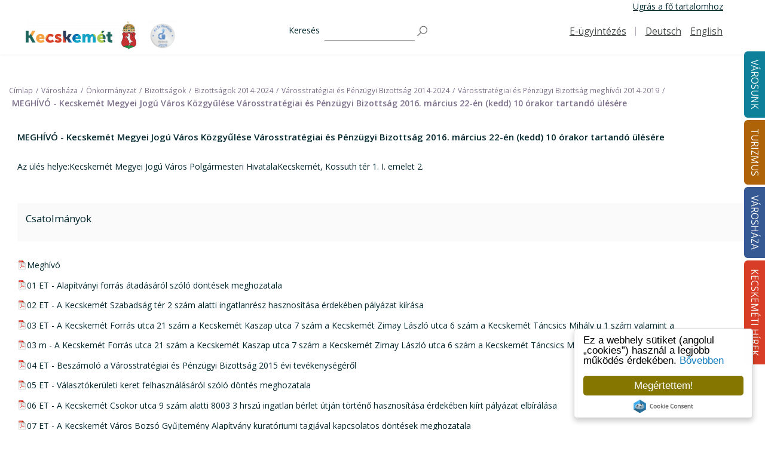

--- FILE ---
content_type: text/html; charset=UTF-8
request_url: https://kecskemet.hu/varoshaza/onkormanyzat/bizottsagok/bizottsagok-2014-2019/varosstrategiai-es-penzugyi-bizottsag-2014-2019/varosstrategiai-es-penzugyi-bizottsag-meghivoi-2014-2019-58678
body_size: 26141
content:
<!DOCTYPE html>
<?xml encoding="UTF-8"><html lang="hu" tabindex="-1">
    <head tabindex="-1">
        
	<link rel="stylesheet" type="text/css" href="https://kecskemet.hu/templates/kecskemet2020/css/swiper.min.css" media="screen" tabindex="-1">

	<link rel="stylesheet" type="text/css" href="https://kecskemet.hu/templates/kecskemet2020/css/css_4.css" media="screen" tabindex="-1">

	<link rel="stylesheet" type="text/css" href="https://kecskemet.hu/templates/kecskemet2020/css/css_u.css" media="screen" tabindex="-1">

	<link rel="stylesheet" type="text/css" href="https://kecskemet.hu/templates/kecskemet2020/css/custom.css" media="screen" tabindex="-1">

	<link rel="stylesheet" type="text/css" href="https://kecskemet.hu/templates/kecskemet2020/css/slick.css" media="screen" tabindex="-1">

	<link rel="stylesheet" type="text/css" href="https://kecskemet.hu/templates/kecskemet2020/css/slick-theme.css" media="screen" tabindex="-1">

	<link rel="stylesheet" type="text/css" href="https://kecskemet.hu/templates/kecskemet2020/css/colorbox.css" media="screen" tabindex="-1">

	<script type="text/javascript" src="https://kecskemet.hu/js/jquery/jquery-2.1.1.min.js" tabindex="-1"></script>

	<script type="text/javascript" tabindex="-1">
/*<![CDATA[*/

        $(document).ready(function() {

            var search_input = $("#search");

            jQuery('#views-exposed-form-search-page').submit(function(){
                if(search_input.val() == "")
                {
                    search_input.focus();
                    return false;
                }
                return true;
            });

            search_input.focus(function() {
                    if(search_input.val() == "")
                        search_input.val("")
            });

            search_input.blur(function() {
                    if(search_input.val() == "")
                        search_input.val("")
            });
	});
/*]]>*/
</script>
<title tabindex="-1"></title>
<meta charset="utf-8" tabindex="-1">

<script async src="https://www.googletagmanager.com/gtag/js?id=UA-140026995-1" tabindex="-1"></script>
<script tabindex="-1">window.dataLayer = window.dataLayer || [];function gtag() {
        dataLayer.push(arguments)
    }
    ;
    gtag("js", new Date());
    gtag("config", "UA-140026995-1", {"groups": "default", "anonymize_ip": true, "allow_ad_personalization_signals": false});</script>

<meta name="viewport" content="width=device-width, initial-scale=1.0" tabindex="-1">
<link rel="shortcut icon" href="https://kecskemet.hu/templates/kecskemet2020/images/favicon.ico" type="image/vnd.microsoft.icon" tabindex="-1">

 


            </head>
    <body class="page-menuGroup- path-node page-node-type-landing-page root-menuGroup-" tabindex="-1">
        <a href="#main-content" class="visually-hidden focusable" tabindex="-1">
            Ugr&aacute;s a tartalomra        </a>

        <div class="dialog-off-canvas-main-canvas" data-off-canvas-main-canvas tabindex="-1">

            <div class="offcanvas off-canvas position-right" id="offCanvas" data-off-canvas tabindex="-1">
    <div tabindex="-1">
        <nav role="navigation" aria-labelledby="block-mainnavigation-offcanvas-menu" id="block-mainnavigation-offcanvas" data-block-plugin-id="system_menu_block:main" tabindex="-1">
            <h2 class="visually-hidden" id="block-mainnavigation-offcanvas-menu" tabindex="-1">Main navigation</h2>
            <ul class="menu offcanvas-menu accordion-menu" data-responsive-menu="accordion large-dropdown" region="offcanvas" id="vi1" tabindex="-1"><li class="menu__item firstItem" tabindex="-1"><a class="menu__link" href="https://kecskemet.hu/varosunk">V&aacute;rosunk</a><ul class="menu menu--sub menu--sub-1" tabindex="-1"><li class="dropdown firstItem" tabindex="-1"><a class="menu__link" role="button" data-toggle="dropdown" href="https://kecskemet.hu/varosunk/a-varosrol">A v&aacute;rosr&oacute;l <b class="caret" tabindex="-1"></b></a><ul class="menu menu--sub menu--sub-1" tabindex="-1"><li class="dropdown firstItem" tabindex="-1"><a class="menu__link" role="button" data-toggle="dropdown" href="https://kecskemet.hu/varosunk/a-varosrol/kecskemet-tortenete">Kecskem&eacute;t t&ouml;rt&eacute;nete <b class="caret" tabindex="-1"></b></a><ul class="menu menu--sub menu--sub-1" tabindex="-1"><li class="menu__item firstItem" tabindex="-1"><a target="_blank" class="menu__link" href="http://kecskemet650.hu/kronika/anno">Fejezetek Kecskem&eacute;t t&ouml;rt&eacute;net&eacute;b&#337;l</a></li><li class="menu__item" tabindex="-1"><a target="_blank" class="menu__link" href="http://kecskemet650.hu/udvozlet-kecskemetrol">&Uuml;dv&ouml;zlet Kecskem&eacute;tr&#337;l</a></li><li class="menu__item" tabindex="-1"><a target="_blank" class="menu__link" href="http://kecskemet650.hu/keptar">Gal&eacute;ria</a></li><li class="menu__item lastItem" tabindex="-1"><a class="menu__link" href="https://kecskemet.hu/varosunk/a-varosrol/kecskemet-tortenete/kecskemet-rovid-tortenete">Kecskem&eacute;t r&ouml;vid t&ouml;rt&eacute;nete</a></li></ul></li><li class="menu__item" tabindex="-1"><a class="menu__link" href="https://kecskemet.hu/varosunk/a-varosrol/varosreszek">V&aacute;rosr&eacute;szek</a></li><li class="menu__item lastItem" tabindex="-1"><a class="menu__link" href="https://kecskemet.hu/varosunk/a-varosrol/kecskemet-gazdasaga">Kecskem&eacute;t gazdas&aacute;ga</a></li></ul></li><li class="menu__item" tabindex="-1"><a class="menu__link" href="https://kecskemet.hu/varosunk/kozerdeku-telefonszamok">K&ouml;z&eacute;rdek&#369; telefonsz&aacute;mok</a></li><li class="dropdown" tabindex="-1"><a class="menu__link" role="button" data-toggle="dropdown" href="https://kecskemet.hu/varosunk/ugyintezes">&Uuml;gyint&eacute;z&eacute;s <b class="caret" tabindex="-1"></b></a><ul class="menu menu--sub menu--sub-1" tabindex="-1"><li class="menu__item firstItem" tabindex="-1"><a class="menu__link" href="https://kecskemet.hu/varosunk/ugyintezes/bacs-kiskun-megyei-kormanyhivatal">B&aacute;cs-Kiskun V&aacute;rmegyei Korm&aacute;nyhivatal</a></li><li class="menu__item" tabindex="-1"><a target="_blank" class="menu__link" href="/varoshaza/polgarmesteri-hivatal/elerhetosegek-ugyfelszolgalat-irodak">Polg&aacute;rmesteri hivatal</a></li><li class="menu__item" tabindex="-1"><a class="menu__link" href="https://kecskemet.hu/varosunk/ugyintezes/magyar-allamkincstar">Magyar &Aacute;llamkincst&aacute;r</a></li><li class="menu__item" tabindex="-1"><a class="menu__link" href="https://kecskemet.hu/varosunk/ugyintezes/kozszolgaltatok">K&ouml;zszolg&aacute;ltat&oacute;k</a></li><li class="menu__item" tabindex="-1"><a class="menu__link" href="https://kecskemet.hu/varosunk/ugyintezes/postak">Post&aacute;k</a></li><li class="menu__item" tabindex="-1"><a class="menu__link" href="https://kecskemet.hu/varosunk/ugyintezes/birosagok">B&iacute;r&oacute;s&aacute;gok</a></li><li class="menu__item" tabindex="-1"><a class="menu__link" href="https://kecskemet.hu/varosunk/ugyintezes/rendeszeti-szervek">Rend&eacute;szeti szervek</a></li><li class="menu__item lastItem" tabindex="-1"><a class="menu__link" href="https://kecskemet.hu/varosunk/ugyintezes/kamarak">Kamar&aacute;k</a></li></ul></li><li class="dropdown" tabindex="-1"><a class="menu__link" role="button" data-toggle="dropdown" href="https://kecskemet.hu/varosunk/egeszsegugy">Eg&eacute;szs&eacute;g&uuml;gy <b class="caret" tabindex="-1"></b></a><ul class="menu menu--sub menu--sub-1" tabindex="-1"><li class="dropdown firstItem" tabindex="-1"><a class="menu__link" role="button" data-toggle="dropdown" href="https://kecskemet.hu/varosunk/egeszsegugy/alapellatas">Alapell&aacute;t&aacute;s <b class="caret" tabindex="-1"></b></a><ul class="menu menu--sub menu--sub-1" tabindex="-1"><li class="menu__item firstItem" tabindex="-1"><a target="_blank" class="menu__link" href="https://www.eszii.hu/egeszsegugy/">H&aacute;ziorvosok</a></li><li class="menu__item" tabindex="-1"><a target="_blank" class="menu__link" href="https://www.eszii.hu/egeszsegugy/">H&aacute;zi gyermekorvosok</a></li><li class="menu__item" tabindex="-1"><a target="_blank" class="menu__link" href="https://www.eszii.hu/egeszsegugy/">Fogorvosok</a></li><li class="menu__item" tabindex="-1"><a target="_blank" class="menu__link" href="https://www.eszii.hu/egeszsegugy/">V&eacute;d&#337;n&#337;k</a></li><li class="menu__item" tabindex="-1"><a target="_blank" class="menu__link" href="https://www.eszii.hu/">Feln&#337;tt h&aacute;ziorvos, h&aacute;zi gyermekorvos, fogorvos, v&eacute;d&#337;n&#337; keres&#337;</a></li><li class="menu__item" tabindex="-1"><a target="_blank" class="menu__link" href="https://www.eszii.hu/egeszsegugy/">Anyatejgy&#369;jt&#337; &Aacute;llom&aacute;s</a></li><li class="menu__item lastItem" tabindex="-1"><a target="_blank" class="menu__link" href="https://www.eszii.hu/egeszsegugy/">V&eacute;rv&eacute;teli helyek</a></li></ul></li><li class="menu__item" tabindex="-1"><a class="menu__link" href="https://kecskemet.hu/varosunk/egeszsegugy/szakrendelesek-korhaz">Szakrendel&eacute;sek, k&oacute;rh&aacute;z</a></li><li class="menu__item" tabindex="-1"><a class="menu__link" href="https://kecskemet.hu/varosunk/egeszsegugy/surgossegi-ellatas-ugyeletek">S&uuml;rg&#337;ss&eacute;gi ell&aacute;t&aacute;s, &uuml;gyeletek</a></li><li class="menu__item lastItem" tabindex="-1"><a class="menu__link" href="https://kecskemet.hu/varosunk/egeszsegugy/gyogyszertarak">Gy&oacute;gyszert&aacute;rak</a></li></ul></li><li class="dropdown" tabindex="-1"><a class="menu__link" role="button" data-toggle="dropdown" href="https://kecskemet.hu/varosunk/szocialis-es-gyermekjoleti-ellatas">Szoci&aacute;lis &eacute;s gyermekj&oacute;l&eacute;ti ell&aacute;t&aacute;s <b class="caret" tabindex="-1"></b></a><ul class="menu menu--sub menu--sub-1" tabindex="-1"><li class="menu__item firstItem" tabindex="-1"><a class="menu__link" href="https://kecskemet.hu/varosunk/szocialis-es-gyermekjoleti-ellatas/egeszsegugyi-es-szocialis-intezmenyek-igazgatosaga/egeszsegugyi-es-szocialis-intezmenyek-igazgatosaga">Eg&eacute;szs&eacute;g&uuml;gyi &eacute;s Szoci&aacute;lis Int&eacute;zm&eacute;nyek Igazgat&oacute;s&aacute;ga</a></li><li class="menu__item" tabindex="-1"><a class="menu__link" href="https://kecskemet.hu/varosunk/szocialis-es-gyermekjoleti-ellatas/oszirozsa-idoskoruak-gondozohaza">&#336;szir&oacute;zsa Id&#337;skor&uacute;ak Gondoz&oacute;h&aacute;za</a></li><li class="menu__item" tabindex="-1"><a class="menu__link" href="https://kecskemet.hu/varosunk/szocialis-es-gyermekjoleti-ellatas/gyermeketkeztetes-es-szocialis-ellatasok-teritesi-dijai-kedvezmenyek">Gyermek&eacute;tkeztet&eacute;s &eacute;s szoci&aacute;lis ell&aacute;t&aacute;sok t&eacute;r&iacute;t&eacute;si d&iacute;jai, kedvezm&eacute;nyek</a></li><li class="menu__item" tabindex="-1"><a class="menu__link" href="https://kecskemet.hu/varosunk/szocialis-es-gyermekjoleti-ellatas/ertekeles-a-gyermekjoleti-es-gyermekvedelmi-feladatok-ellatasarol">&Eacute;rt&eacute;kel&eacute;s a gyermekj&oacute;l&eacute;ti &eacute;s gyermekv&eacute;delmi feladatok ell&aacute;t&aacute;s&aacute;r&oacute;l </a></li><li class="menu__item" tabindex="-1"><a class="menu__link" href="https://kecskemet.hu/varosunk/szocialis-es-gyermekjoleti-ellatas/hajlektalanok-ellatasa">Hajl&eacute;ktalanok ell&aacute;t&aacute;sa</a></li><li class="menu__item" tabindex="-1"><a target="_blank" class="menu__link" href="http://www.revkecskemet.hu/">Pszichi&aacute;triai &eacute;s szeved&eacute;lybetegek k&ouml;z&ouml;ss&eacute;gi &eacute;s nappali ell&aacute;t&aacute;sa</a></li><li class="menu__item" tabindex="-1"><a target="_blank" class="menu__link" href="http://sos.hu/kecskemet/">Gyermekek &aacute;tmeneti gondoz&aacute;sa</a></li><li class="menu__item" tabindex="-1"><a class="menu__link" href="https://kecskemet.hu/varosunk/szocialis-es-gyermekjoleti-ellatas/bacs-kiskun-megyei-gyermekvedelmi-kozpont-es-teruleti-gyermekvedelmi-szakszolgalat/bacs-kiskun-megyei-gyermekvedelmi-kozpont-es-teruleti-gyermekvedelmi-szakszolgalat">B&aacute;cs-Kiskun Megyei Gyermekv&eacute;delmi K&ouml;zpont &eacute;s Ter&uuml;leti Gyermekv&eacute;delmi Szakszolg&aacute;lat</a></li><li class="menu__item" tabindex="-1"><a class="menu__link" href="https://kecskemet.hu/varosunk/szocialis-es-gyermekjoleti-ellatas/bacs-kiskun-megyei-platan-integralt-szocialis-intezmeny/bacs-kiskun-megyei-platan-integralt-szocialis-intezmeny">B&aacute;cs-Kiskun Megyei "Plat&aacute;n" Integr&aacute;lt Szoci&aacute;lis Int&eacute;zm&eacute;ny</a></li><li class="menu__item lastItem" tabindex="-1"><a class="menu__link" href="https://kecskemet.hu/varosunk/szocialis-es-gyermekjoleti-ellatas/civil-illetve-egyhazi-szervezetek-szocialis-gyermekjoleti-es-gyermekvedelmi-szolgaltatasai">Civil, illetve egyh&aacute;zi szervezetek szoci&aacute;lis gyermekj&oacute;l&eacute;ti &eacute;s gyermekv&eacute;delmi szolg&aacute;ltat&aacute;sai</a></li></ul></li><li class="dropdown" tabindex="-1"><a class="menu__link" role="button" data-toggle="dropdown" href="https://kecskemet.hu/varosunk/oktatas-neveles">Oktat&aacute;s, nevel&eacute;s <b class="caret" tabindex="-1"></b></a><ul class="menu menu--sub menu--sub-1" tabindex="-1"><li class="menu__item firstItem" tabindex="-1"><a class="menu__link" href="https://kecskemet.hu/varosunk/oktatas-neveles/bolcsodek">B&ouml;lcs&#337;d&eacute;k</a></li><li class="menu__item" tabindex="-1"><a class="menu__link" href="https://kecskemet.hu/varosunk/oktatas-neveles/bolcsodei-felveteli/bolcsodei-felveteli">B&ouml;lcs&#337;dei beiratkoz&aacute;s</a></li><li class="menu__item" tabindex="-1"><a class="menu__link" href="https://kecskemet.hu/varosunk/oktatas-neveles/bolcsodek-nyari-nyitvatartasa">B&ouml;lcs&ouml;d&eacute;k ny&aacute;ri nyitvatart&aacute;sa</a></li><li class="menu__item" tabindex="-1"><a class="menu__link" href="https://kecskemet.hu/varosunk/oktatas-neveles/ovodak">&Oacute;vod&aacute;k</a></li><li class="menu__item" tabindex="-1"><a class="menu__link" href="https://kecskemet.hu/varosunk/oktatas-neveles/ovodai-beiratkozas">&Oacute;vodai beiratkoz&aacute;s</a></li><li class="menu__item" tabindex="-1"><a class="menu__link" href="https://kecskemet.hu/varosunk/oktatas-neveles/ovodak-nyitvatartasa">&Oacute;vod&aacute;k nyitvatart&aacute;sa</a></li><li class="menu__item" tabindex="-1"><a class="menu__link" href="https://kecskemet.hu/varosunk/oktatas-neveles/altalanos-iskolak-es-alapfoku-muveszeti-iskolak">&Aacute;ltal&aacute;nos iskol&aacute;k &eacute;s Alapfok&uacute; M&#369;v&eacute;szeti Iskol&aacute;k</a></li><li class="menu__item" tabindex="-1"><a class="menu__link" href="https://kecskemet.hu/varosunk/oktatas-neveles/altalanos-iskolai-beiratkozas">&Aacute;ltal&aacute;nos iskolai beiratkoz&aacute;s</a></li><li class="menu__item" tabindex="-1"><a class="menu__link" href="https://kecskemet.hu/varosunk/oktatas-neveles/kozepiskolak-kollegiumok">K&ouml;z&eacute;piskol&aacute;k, koll&eacute;giumok</a></li><li class="menu__item" tabindex="-1"><a class="menu__link" href="https://kecskemet.hu/varosunk/oktatas-neveles/egyetem">Egyetem</a></li><li class="menu__item lastItem" tabindex="-1"><a class="menu__link" href="https://kecskemet.hu/varosunk/oktatas-neveles/gyermeketkeztetes-es-szocialis-ellatasok-teritesi-dijai-kedvezmenyek">Gyermek&eacute;tkeztet&eacute;s &eacute;s szoci&aacute;lis ell&aacute;t&aacute;sok t&eacute;r&iacute;t&eacute;si d&iacute;jai, kedvezm&eacute;nyek</a></li></ul></li><li class="dropdown" tabindex="-1"><a class="menu__link" role="button" data-toggle="dropdown" href="https://kecskemet.hu/varosunk/kozlekedes">K&ouml;zleked&eacute;s <b class="caret" tabindex="-1"></b></a><ul class="menu menu--sub menu--sub-1" tabindex="-1"><li class="menu__item firstItem" tabindex="-1"><a class="menu__link" href="https://kecskemet.hu/varosunk/kozlekedes/utinform">&Uacute;tinform</a></li><li class="menu__item" tabindex="-1"><a class="menu__link" href="https://kecskemet.hu/varosunk/kozlekedes/kozponti-buszpalyaudvar/kozponti-buszpalyaudvar">K&ouml;zponti Buszp&aacute;lyaudvar</a></li><li class="menu__item" tabindex="-1"><a class="menu__link" href="https://kecskemet.hu/varosunk/kozlekedes/tavolsagi-buszpalyaudvar/tavolsagi-buszpalyaudvar">T&aacute;vols&aacute;gi buszp&aacute;lyaudvar</a></li><li class="menu__item" tabindex="-1"><a class="menu__link" href="https://kecskemet.hu/varosunk/kozlekedes/vasutallomas/vasutallomas">Vas&uacute;t&aacute;llom&aacute;s</a></li><li class="menu__item" tabindex="-1"><a class="menu__link" href="https://kecskemet.hu/varosunk/kozlekedes/parkolas-es-parkoloberlet">Parkol&aacute;s &eacute;s parkol&oacute;b&eacute;rlet</a></li><li class="menu__item" tabindex="-1"><a class="menu__link" href="https://kecskemet.hu/varosunk/kozlekedes/taxi">Taxi</a></li><li class="menu__item lastItem" tabindex="-1"><a class="menu__link" href="https://kecskemet.hu/varosunk/kozlekedes/elektromos-toltoallomasok">Elektromos t&ouml;lt&#337;&aacute;llom&aacute;sok</a></li></ul></li><li class="dropdown" tabindex="-1"><a class="menu__link" role="button" data-toggle="dropdown" href="https://kecskemet.hu/varosunk/kozosseg">K&ouml;z&ouml;ss&eacute;g <b class="caret" tabindex="-1"></b></a><ul class="menu menu--sub menu--sub-1" tabindex="-1"><li class="menu__item firstItem" tabindex="-1"><a class="menu__link" href="https://kecskemet.hu/varosunk/kozosseg/egyhazak">Egyh&aacute;zak</a></li><li class="dropdown" tabindex="-1"><a class="menu__link" role="button" data-toggle="dropdown" href="https://kecskemet.hu/varosunk/kozosseg/civil-szervezetek">Civil szervezetek <b class="caret" tabindex="-1"></b></a><ul class="menu menu--sub menu--sub-1" tabindex="-1"><li class="menu__item firstItem" tabindex="-1"><a target="_blank" class="menu__link" href="http://birosag.hu/allampolgaroknak/civil/civil-szervezetek-orszagos-nevjegyzekenek-kozzetetel-keresoje#">Civil szervezet keres&#337;</a></li><li class="menu__item" tabindex="-1"><a target="_blank" class="menu__link" href="http://varosicivilkerekasztalkecskemet.webnode.hu/">V&aacute;rosi Civil Kerekasztal Kecskem&eacute;t</a></li><li class="dropdown lastItem" tabindex="-1"><a class="menu__link" role="button" data-toggle="dropdown" href="https://kecskemet.hu/varosunk/kozosseg/civil-szervezetek/nyugdijas-szovetseg">Kecskem&eacute;ti Nyugd&iacute;jassz&ouml;vets&eacute;g <b class="caret" tabindex="-1"></b></a><ul class="menu menu--sub menu--sub-1" tabindex="-1"><li class="menu__item firstItem" tabindex="-1"><a class="menu__link" href="https://kecskemet.hu/varosunk/kozosseg/civil-szervezetek/nyugdijas-szovetseg/bemutatkozas-torteneti-attekintes">Bemutatkoz&aacute;s, t&ouml;rt&eacute;neti &aacute;ttekint&eacute;s</a></li><li class="dropdown" tabindex="-1"><a class="menu__link" role="button" data-toggle="dropdown" href="https://kecskemet.hu/varosunk/kozosseg/civil-szervezetek/nyugdijas-szovetseg/nyugdijas-szovetseg---dokumentumok">Dokumentumok <b class="caret" tabindex="-1"></b></a><ul class="menu menu--sub menu--sub-1" tabindex="-1"><li class="menu__item firstItem" tabindex="-1"><a class="menu__link" href="https://kecskemet.hu/varosunk/kozosseg/civil-szervezetek/nyugdijas-szovetseg/alapszabaly">Alapszab&aacute;ly</a></li><li class="menu__item" tabindex="-1"><a class="menu__link" href="https://kecskemet.hu/varosunk/kozosseg/civil-szervezetek/nyugdijas-szovetseg/dokumentumok/nyugdijas-szovetseg---2022-79770">2022</a></li><li class="menu__item" tabindex="-1"><a class="menu__link" href="https://kecskemet.hu/varosunk/kozosseg/civil-szervezetek/nyugdijas-szovetseg/dokumentumok/2023-80372">2023</a></li><li class="menu__item" tabindex="-1"><a class="menu__link" href="https://kecskemet.hu/varosunk/kozosseg/civil-szervezetek/kecskemeti-nyugdijasszovetseg/dokumentumok/2024-82168">2024</a></li><li class="menu__item lastItem" tabindex="-1"><a class="menu__link" href="https://kecskemet.hu/varosunk/2025-84262">2025</a></li></ul></li><li class="menu__item" tabindex="-1"><a class="menu__link" href="https://kecskemet.hu/varosunk/kozosseg/civil-szervezetek/nyugdijas-szovetseg/palyazat/intergeneracios-programok-a-szebb-nyugdijas-evekert">P&aacute;ly&aacute;zat- Intergener&aacute;ci&oacute;s programok a szebb nyugd&iacute;jas &eacute;vek&eacute;rt</a></li><li class="menu__item" tabindex="-1"><a class="menu__link" href="https://kecskemet.hu/varosunk/kozosseg/civil-szervezetek/nyugdijas-szovetseg/aktualitasok-rendezvenyeink">Aktualit&aacute;sok, rendezv&eacute;nyeink</a></li><li class="menu__item" tabindex="-1"><a class="menu__link" href="https://kecskemet.hu/varosunk/kozosseg/civil-szervezetek/nyugdijas-szovetseg/klubjaink">Klubjaink</a></li><li class="menu__item" tabindex="-1"><a class="menu__link" href="https://kecskemet.hu/varosunk/kozosseg/civil-szervezetek/nyugdijas-szovetseg/kapcsolat">Kapcsolat</a></li><li class="menu__item lastItem" tabindex="-1"><a class="menu__link" href="https://kecskemet.hu/varosunk/kozosseg/civil-szervezetek/nyugdijas-szovetseg/palyazatok-2">P&aacute;ly&aacute;zatok</a></li></ul></li></ul></li><li class="menu__item" tabindex="-1"><a class="menu__link" href="https://kecskemet.hu/varosunk/kozosseg/sport">Sport</a></li><li class="menu__item" tabindex="-1"><a class="menu__link" href="https://kecskemet.hu/varosunk/kozosseg/kozossegi-terek">K&ouml;z&ouml;ss&eacute;gi terek</a></li><li class="menu__item" tabindex="-1"><a target="_blank" class="menu__link" href="/turizmus/elmenyek">&Eacute;lm&eacute;nyek</a></li><li class="dropdown" tabindex="-1"><a target="_blank" class="menu__link" role="button" data-toggle="dropdown" href="/turizmus/vendeglatas-gasztronomia">Gasztron&oacute;mia  <b class="caret" tabindex="-1"></b></a><ul class="menu menu--sub menu--sub-1" tabindex="-1"><li class="menu__item firstItem" tabindex="-1"><a class="menu__link" href="https://kecskemet.hu/varosunk/kozosseg/gasztronomia-/ettermek-csardak-pizzeriak">&Eacute;ttermek, cs&aacute;rd&aacute;k, pizz&eacute;ri&aacute;k</a></li><li class="menu__item" tabindex="-1"><a class="menu__link" href="https://kecskemet.hu/varosunk/kozosseg/gasztronomia-/gyorsettermek">Gyors&eacute;ttermek</a></li><li class="menu__item" tabindex="-1"><a class="menu__link" href="https://kecskemet.hu/varosunk/kozosseg/gasztronomia-/kavezok-cukraszdak">K&aacute;v&eacute;z&oacute;k, cukr&aacute;szd&aacute;k</a></li><li class="menu__item lastItem" tabindex="-1"><a class="menu__link" href="https://kecskemet.hu/varosunk/kozosseg/gasztronomia-/barok-sorozok">B&aacute;rok, s&ouml;r&ouml;z&#337;k</a></li></ul></li><li class="menu__item" tabindex="-1"><a class="menu__link" href="https://kecskemet.hu/varosunk/kozosseg/szorakozohelyek">Sz&oacute;rakoz&oacute;helyek</a></li><li class="menu__item" tabindex="-1"><a class="menu__link" href="https://kecskemet.hu/varosunk/kozosseg/piacok">Piacok</a></li><li class="menu__item" tabindex="-1"><a target="_blank" class="menu__link" href="http://kecskemetkartya.hu">Kecskem&eacute;t k&aacute;rtya</a></li><li class="menu__item lastItem" tabindex="-1"><a class="menu__link" href="https://kecskemet.hu/varosunk/kozosseg/kecskemeti-szleng">Kecskem&eacute;ti szleng</a></li></ul></li><li class="dropdown" tabindex="-1"><a class="menu__link" role="button" data-toggle="dropdown" href="https://kecskemet.hu/varosunk/eletkepek">&Eacute;letk&eacute;pek <b class="caret" tabindex="-1"></b></a><ul class="menu menu--sub menu--sub-1" tabindex="-1"><li class="menu__item firstItem" tabindex="-1"><a class="menu__link" href="https://kecskemet.hu/varosunk/eletkepek/fotogaleria">Fot&oacute;gal&eacute;ria</a></li><li class="menu__item lastItem" tabindex="-1"><a class="menu__link" href="https://kecskemet.hu/varosunk/eletkepek/videogaleria">Vide&oacute;gal&eacute;ria</a></li></ul></li><li class="menu__item" tabindex="-1"><a class="menu__link" href="https://kecskemet.hu/varosunk/koronavirus">Koronav&iacute;rus</a></li><li class="dropdown lastItem" tabindex="-1"><a class="menu__link" role="button" data-toggle="dropdown" href="https://kecskemet.hu/varosunk/minden-ami-hulladek">Minden, ami hullad&eacute;k <b class="caret" tabindex="-1"></b></a><ul class="menu menu--sub menu--sub-1" tabindex="-1"><li class="menu__item firstItem" tabindex="-1"><a class="menu__link" href="https://kecskemet.hu/varosunk/minden-ami-hulladek/hulladekszallitas-hulladekudvarok">Hullad&eacute;ksz&aacute;ll&iacute;t&aacute;s, hullad&eacute;kudvarok</a></li><li class="menu__item" tabindex="-1"><a class="menu__link" href="https://kecskemet.hu/varosunk/lakossagi-tajekoztato-gyakran-ismetelt-kerdesek">Lakoss&aacute;gi t&aacute;j&eacute;koztat&oacute; - Gyakran ism&eacute;telt k&eacute;rd&eacute;sek</a></li><li class="menu__item" tabindex="-1"><a class="menu__link" href="https://kecskemet.hu/varosunk/minden-ami-hulladek/szelektiv-gyujtes-es-egyeb-otletek">Szelekt&iacute;v gy&#369;jt&eacute;s &eacute;s egy&eacute;b &ouml;tletek</a></li><li class="menu__item" tabindex="-1"><a class="menu__link" href="https://kecskemet.hu/varosunk/minden-ami-hulladek/uj-italcsomagolas-visszavaltasi-rendszer-drs">&Uacute;j italcsomagol&aacute;s visszav&aacute;lt&aacute;si rendszer (DRS)</a></li><li class="menu__item" tabindex="-1"><a class="menu__link" href="https://kecskemet.hu/varosunk/minden-ami-hulladek/hulladekgyujtes-a-kozteruleteken">Hullad&eacute;kgy&#369;jt&eacute;s a k&ouml;zter&uuml;leteken</a></li><li class="menu__item lastItem" tabindex="-1"><a class="menu__link" href="https://kecskemet.hu/varosunk/minden-ami-hulladek/tisztitsuk-meg-az-orszagot---2020">&bdquo;Tiszt&iacute;tsuk meg az Orsz&aacute;got!&rdquo;</a></li></ul></li></ul></li><li class="menu__item" tabindex="-1"><a class="menu__link" href="https://kecskemet.hu/turizmus">Turizmus</a><ul class="menu menu--sub menu--sub-1" tabindex="-1"><li class="menu__item firstItem" tabindex="-1"><a class="menu__link" href="https://kecskemet.hu/turizmus/hasznos-infok/tourinform/tourinform">Tourinform</a></li><li class="menu__item" tabindex="-1"><a class="menu__link" href="https://kecskemet.hu/turizmus/hasznos-infok/idegenvezetok">Idegenvezet&#337;k</a></li><li class="dropdown" tabindex="-1"><a class="menu__link" role="button" data-toggle="dropdown" href="https://kecskemet.hu/turizmus/oroksegunk">&Ouml;r&ouml;ks&eacute;g&uuml;nk <b class="caret" tabindex="-1"></b></a><ul class="menu menu--sub menu--sub-1" tabindex="-1"><li class="menu__item firstItem" tabindex="-1"><a class="menu__link" href="https://kecskemet.hu/turizmus/oroksegunk/kulturalis-oroksegunk">Kultur&aacute;lis &ouml;r&ouml;ks&eacute;g&uuml;nk</a></li><li class="menu__item" tabindex="-1"><a class="menu__link" href="https://kecskemet.hu/turizmus/oroksegunk/muzeumok-gyujtemenyek">M&uacute;zeumok, gy&#369;jtem&eacute;nyek</a></li><li class="menu__item" tabindex="-1"><a class="menu__link" href="https://kecskemet.hu/turizmus/oroksegunk/templomok-szakralis-helyek">Templomok, szakr&aacute;lis helyek</a></li><li class="menu__item" tabindex="-1"><a class="menu__link" href="https://kecskemet.hu/turizmus/oroksegunk/kozteri-alkotasok">K&ouml;zt&eacute;ri alkot&aacute;sok</a></li><li class="menu__item lastItem" tabindex="-1"><a class="menu__link" href="https://kecskemet.hu/turizmus/oroksegunk/epitomesteri-alkotasok">&Eacute;p&iacute;t&#337;mesteri alkot&aacute;sok</a></li></ul></li><li class="dropdown" tabindex="-1"><a class="menu__link" role="button" data-toggle="dropdown" href="https://kecskemet.hu/turizmus/erdekessegek">&Eacute;rdekess&eacute;gek <b class="caret" tabindex="-1"></b></a><ul class="menu menu--sub menu--sub-1" tabindex="-1"><li class="menu__item firstItem" tabindex="-1"><a class="menu__link" href="https://kecskemet.hu/turizmus/erdekessegek/varosi-legendak">V&aacute;rosi legend&aacute;k</a></li><li class="menu__item" tabindex="-1"><a class="menu__link" href="https://kecskemet.hu/turizmus/erdekessegek/kecskemet-hires-szulottei">Kecskem&eacute;t h&iacute;res sz&uuml;l&ouml;ttei</a></li><li class="menu__item lastItem" tabindex="-1"><a class="menu__link" href="https://kecskemet.hu/turizmus/erdekessegek/-mit-adtak-nekunk-a-kecskemetiek"> Mit adtak nek&uuml;nk a kecskem&eacute;tiek?</a></li></ul></li><li class="menu__item" tabindex="-1"><a class="menu__link" href="https://kecskemet.hu/turizmus/elmenyek">&Eacute;lm&eacute;nyek</a></li><li class="menu__item" tabindex="-1"><a class="menu__link" href="https://kecskemet.hu/turizmus/kecskemet-kornyeke">Kecskem&eacute;t k&ouml;rny&eacute;ke</a></li><li class="menu__item" tabindex="-1"><a class="menu__link" href="https://kecskemet.hu/turizmus/varosi-setak">V&aacute;rosi s&eacute;t&aacute;k</a></li><li class="dropdown" tabindex="-1"><a class="menu__link" role="button" data-toggle="dropdown" href="https://kecskemet.hu/turizmus/vendeglatas-gasztronomia">Vend&eacute;gl&aacute;t&aacute;s, gasztron&oacute;mia <b class="caret" tabindex="-1"></b></a><ul class="menu menu--sub menu--sub-1" tabindex="-1"><li class="menu__item firstItem" tabindex="-1"><a class="menu__link" href="https://kecskemet.hu/turizmus/vendeglatas-gasztronomia/ettermek-csardak-pizzeriak">&Eacute;ttermek, cs&aacute;rd&aacute;k, pizz&eacute;ri&aacute;k</a></li><li class="menu__item" tabindex="-1"><a class="menu__link" href="https://kecskemet.hu/turizmus/vendeglatas-gasztronomia/gyorsettermek">Gyors&eacute;ttermek</a></li><li class="menu__item" tabindex="-1"><a class="menu__link" href="https://kecskemet.hu/turizmus/vendeglatas-gasztronomia/kavezok-cukraszdak">K&aacute;v&eacute;z&oacute;k, cukr&aacute;szd&aacute;k</a></li><li class="menu__item" tabindex="-1"><a class="menu__link" href="https://kecskemet.hu/turizmus/vendeglatas-gasztronomia/barok-sorozok">B&aacute;rok, s&ouml;r&ouml;z&#337;k</a></li><li class="menu__item lastItem" tabindex="-1"><a class="menu__link" href="https://kecskemet.hu/turizmus/vendeglatas-gasztronomia/szorakozohelyek">Sz&oacute;rakoz&oacute;helyek</a></li></ul></li><li class="menu__item" tabindex="-1"><a class="menu__link" href="https://kecskemet.hu/turizmus/szallas">Sz&aacute;ll&aacute;s</a></li><li class="menu__item" tabindex="-1"><a class="menu__link" href="https://kecskemet.hu/turizmus/konferencia--es-rendezvenyturizmus">Konferencia- &eacute;s rendezv&eacute;nyturizmus</a></li><li class="dropdown" tabindex="-1"><a class="menu__link" role="button" data-toggle="dropdown" href="https://kecskemet.hu/turizmus/hasznos-infok">Hasznos inf&oacute;k <b class="caret" tabindex="-1"></b></a><ul class="menu menu--sub menu--sub-1" tabindex="-1"><li class="menu__item firstItem" tabindex="-1"><a class="menu__link" href="https://kecskemet.hu/turizmus/hasznos-infok/surgossegi-ellatas-ugyeletek">S&uuml;rg&#337;ss&eacute;gi ell&aacute;t&aacute;s, &uuml;gyeletek</a></li><li class="menu__item" tabindex="-1"><a class="menu__link" href="https://kecskemet.hu/turizmus/hasznos-infok/parkolas">Parkol&aacute;s</a></li><li class="menu__item" tabindex="-1"><a class="menu__link" href="https://kecskemet.hu/turizmus/hasznos-infok/taxi">Taxi</a></li><li class="menu__item" tabindex="-1"><a class="menu__link" href="https://kecskemet.hu/turizmus/hasznos-infok/menetrendek">Menetrendek</a></li><li class="menu__item" tabindex="-1"><a class="menu__link" href="https://kecskemet.hu/turizmus/hasznos-infok/jarmukolcsonzes">J&aacute;rm&#369;k&ouml;lcs&ouml;nz&eacute;s</a></li><li class="menu__item" tabindex="-1"><a class="menu__link" href="https://kecskemet.hu/turizmus/hasznos-infok/penzvaltok">P&eacute;nzv&aacute;lt&oacute;k</a></li><li class="menu__item lastItem" tabindex="-1"><a class="menu__link" href="https://kecskemet.hu/turizmus/hasznos-infok/bankok">Bankok</a></li></ul></li><li class="menu__item lastItem" tabindex="-1"><a class="menu__link" href="https://kecskemet.hu/turizmus/koronavirus">Koronav&iacute;rus</a></li></ul></li><li class="menu__item lastItem" tabindex="-1"><a class="menu__link" href="https://kecskemet.hu/varoshaza">V&aacute;rosh&aacute;za</a><ul class="menu menu--sub menu--sub-1" tabindex="-1"><li class="menu__item firstItem" tabindex="-1"><a class="menu__link" href="https://kecskemet.hu/varoshaza/tisztsegviselok-kepviselok">Tiszts&eacute;gvisel&#337;k, k&eacute;pvisel&#337;k</a></li><li class="menu__item" tabindex="-1"><a class="menu__link" href="https://kecskemet.hu/varoshaza/orszaggyulesi-kepviselok">Orsz&aacute;ggy&#369;l&eacute;si k&eacute;pvisel&#337;k</a></li><li class="dropdown" tabindex="-1"><a class="menu__link" role="button" data-toggle="dropdown" href="https://kecskemet.hu/varoshaza/onkormanyzat">&Ouml;nkorm&aacute;nyzat <b class="caret" tabindex="-1"></b></a><ul class="menu menu--sub menu--sub-1" tabindex="-1"><li class="dropdown firstItem" tabindex="-1"><a class="menu__link" role="button" data-toggle="dropdown" href="https://kecskemet.hu/varoshaza/onkormanyzat/kozgyules">K&ouml;zgy&#369;l&eacute;s <b class="caret" tabindex="-1"></b></a><ul class="menu menu--sub menu--sub-1" tabindex="-1"><li class="menu__item firstItem" tabindex="-1"><a class="menu__link" href="https://kecskemet.hu/varoshaza/onkormanyzat/kozgyules/kozgyulesi-jegyzokonyvek">K&ouml;zgy&#369;l&eacute;si jegyz&#337;k&ouml;nyvek</a></li><li class="dropdown" tabindex="-1"><a class="menu__link" role="button" data-toggle="dropdown" href="https://kecskemet.hu/varoshaza/onkormanyzat/kozgyules/kozgyulesi-hatarozatok">K&ouml;zgy&#369;l&eacute;si hat&aacute;rozatok <b class="caret" tabindex="-1"></b></a><ul class="menu menu--sub menu--sub-1" tabindex="-1"><li class="menu__item firstItem" tabindex="-1"><a class="menu__link" href="https://kecskemet.hu/varoshaza/onkormanyzat/kozgyules/kozgyulesi-hatarozatok/2025-2">2025</a></li><li class="menu__item" tabindex="-1"><a class="menu__link" href="https://kecskemet.hu/varoshaza/onkormanyzat/kozgyules/kozgyulesi-hatarozatok/2024-2">2024</a></li><li class="menu__item" tabindex="-1"><a class="menu__link" href="https://kecskemet.hu/varoshaza/onkormanyzat/kozgyules/kozgyulesi-hatarozatok/2023-2">2023</a></li><li class="menu__item" tabindex="-1"><a class="menu__link" href="https://kecskemet.hu/varoshaza/onkormanyzat/kozgyules/kozgyulesi-hatarozatok/2022">2022</a></li><li class="menu__item" tabindex="-1"><a class="menu__link" href="https://kecskemet.hu/varoshaza/onkormanyzat/kozgyules/kozgyulesi-hatarozatok/2021">2021</a></li><li class="menu__item" tabindex="-1"><a class="menu__link" href="https://kecskemet.hu/varoshaza/onkormanyzat/kozgyules/kozgyulesi-hatarozatok/2020">2020</a></li><li class="menu__item" tabindex="-1"><a class="menu__link" href="https://kecskemet.hu/varoshaza/onkormanyzat/kozgyules/kozgyulesi-hatarozatok/2019">2019</a></li><li class="menu__item" tabindex="-1"><a class="menu__link" href="https://kecskemet.hu/varoshaza/onkormanyzat/kozgyules/kozgyulesi-hatarozatok/2018">2018</a></li><li class="menu__item" tabindex="-1"><a class="menu__link" href="https://kecskemet.hu/varoshaza/onkormanyzat/kozgyules/kozgyulesi-hatarozatok/2017">2017</a></li><li class="menu__item" tabindex="-1"><a class="menu__link" href="https://kecskemet.hu/varoshaza/onkormanyzat/kozgyules/kozgyulesi-hatarozatok/2016">2016</a></li><li class="menu__item" tabindex="-1"><a class="menu__link" href="https://kecskemet.hu/varoshaza/onkormanyzat/kozgyules/kozgyulesi-hatarozatok/2015">2015</a></li><li class="menu__item lastItem" tabindex="-1"><a class="menu__link" href="https://kecskemet.hu/varoshaza/onkormanyzat/kozgyules/kozgyulesi-hatarozatok/2014">2014</a></li></ul></li><li class="menu__item" tabindex="-1"><a class="menu__link" href="https://kecskemet.hu/varoshaza/onkormanyzat/kozgyules/meghivok-eloterjesztesek">Megh&iacute;v&oacute;k, el&#337;terjeszt&eacute;sek</a></li><li class="menu__item" tabindex="-1"><a class="menu__link" href="https://kecskemet.hu/varoshaza/onkormanyzat/kozgyules/rendeletek-egyseges-szerkezetben">Rendeletek egys&eacute;ges szerkezetben</a></li><li class="menu__item" tabindex="-1"><a class="menu__link" href="https://kecskemet.hu/varoshaza/onkormanyzat/kozgyules/kozgyuleseken-alkotott-illetve-modositott-rendeletek">K&ouml;zgy&#369;l&eacute;seken alkotott, illetve m&oacute;dos&iacute;tott rendeletek</a></li><li class="menu__item" tabindex="-1"><a class="menu__link" href="https://kecskemet.hu/varoshaza/onkormanyzat/kozgyules/szervezeti-es-mukodesi-szabalyzat">Szervezeti &eacute;s M&#369;k&ouml;d&eacute;si Szab&aacute;lyzat</a></li><li class="menu__item" tabindex="-1"><a class="menu__link" href="https://kecskemet.hu/varoshaza/onkormanyzat/kozgyules/onkormanyzati-rendelet-tervezetek-elozetes-velemenyezese">&Ouml;nkorm&aacute;nyzati rendelet-tervezetek el&#337;zetes v&eacute;lem&eacute;nyez&eacute;se</a></li><li class="menu__item" tabindex="-1"><a class="menu__link" href="https://kecskemet.hu/varoshaza/onkormanyzat/kozgyules/a-kozgyules-normativ-hatarozatai">A K&ouml;zgy&#369;l&eacute;s normat&iacute;v hat&aacute;rozatai</a></li><li class="menu__item lastItem" tabindex="-1"><a target="_blank" class="menu__link" href="https://kecskemetitv.hu/musorok/kozgyules">K&ouml;zgy&#369;l&eacute;s arch&iacute;v felv&eacute;telei</a></li></ul></li><li class="dropdown" tabindex="-1"><a class="menu__link" role="button" data-toggle="dropdown" href="https://kecskemet.hu/varoshaza/onkormanyzat/bizottsagok">Bizotts&aacute;gok <b class="caret" tabindex="-1"></b></a><ul class="menu menu--sub menu--sub-1" tabindex="-1"><li class="dropdown firstItem" tabindex="-1"><a class="menu__link" role="button" data-toggle="dropdown" href="https://kecskemet.hu/varoshaza/onkormanyzat/bizottsagok/aktiv-varos-bizottsag">Akt&iacute;v V&aacute;ros Bizotts&aacute;g <b class="caret" tabindex="-1"></b></a><ul class="menu menu--sub menu--sub-1" tabindex="-1"><li class="menu__item firstItem" tabindex="-1"><a class="menu__link" href="https://kecskemet.hu/varoshaza/onkormanyzat/bizottsagok/aktiv-varos-bizottsag/aktiv-varos-bizottsag-meghivoi">Akt&iacute;v V&aacute;ros Bizotts&aacute;g megh&iacute;v&oacute;i</a></li><li class="menu__item" tabindex="-1"><a class="menu__link" href="https://kecskemet.hu/varoshaza/onkormanyzat/bizottsagok/aktiv-varos-bizottsag/aktiv-varos-bizottsag-jegyzokonyvei">Akt&iacute;v V&aacute;ros Bizotts&aacute;g jegyz&#337;k&ouml;nyvei</a></li><li class="menu__item lastItem" tabindex="-1"><a class="menu__link" href="https://kecskemet.hu/varoshaza/onkormanyzat/bizottsagok/aktiv-varos-bizottsag/aktiv-varos-bizottsag-hatarozatai">Akt&iacute;v V&aacute;ros Bizotts&aacute;g hat&aacute;rozatai</a></li></ul></li><li class="dropdown" tabindex="-1"><a class="menu__link" role="button" data-toggle="dropdown" href="https://kecskemet.hu/varoshaza/onkormanyzat/bizottsagok/fejlodo-varos-bizottsag">Fejl&#337;d&#337; V&aacute;ros Bizotts&aacute;g <b class="caret" tabindex="-1"></b></a><ul class="menu menu--sub menu--sub-1" tabindex="-1"><li class="menu__item firstItem" tabindex="-1"><a class="menu__link" href="https://kecskemet.hu/varoshaza/onkormanyzat/bizottsagok/fejlodo-varos-bizottsag/fejlodo-varos-bizottsag-meghivoi">Fejl&#337;d&#337; V&aacute;ros Bizotts&aacute;g megh&iacute;v&oacute;i</a></li><li class="menu__item" tabindex="-1"><a class="menu__link" href="https://kecskemet.hu/varoshaza/onkormanyzat/bizottsagok/fejlodo-varos-bizottsag/fejlodo-varos-bizottsag-jegyzokonyvei">Fejl&#337;d&#337; V&aacute;ros Bizotts&aacute;g jegyz&#337;k&ouml;nyvei</a></li><li class="menu__item lastItem" tabindex="-1"><a class="menu__link" href="https://kecskemet.hu/varoshaza/onkormanyzat/bizottsagok/fejlodo-varos-bizottsag/fejlodo-varos-bizottsag-hatarozatai">Fejl&#337;d&#337; V&aacute;ros Bizotts&aacute;g hat&aacute;rozatai</a></li></ul></li><li class="dropdown" tabindex="-1"><a class="menu__link" role="button" data-toggle="dropdown" href="https://kecskemet.hu/varoshaza/onkormanyzat/bizottsagok/gazdalkodo-varos-bizottsag">Gazd&aacute;lkod&oacute; V&aacute;ros Bizotts&aacute;g <b class="caret" tabindex="-1"></b></a><ul class="menu menu--sub menu--sub-1" tabindex="-1"><li class="menu__item firstItem" tabindex="-1"><a class="menu__link" href="https://kecskemet.hu/varoshaza/onkormanyzat/bizottsagok/gazdalkodo-varos-bizottsag/gazdalkodo-varos-bizottsag-meghivoi">Gazd&aacute;lkod&oacute; V&aacute;ros Bizotts&aacute;g megh&iacute;v&oacute;i</a></li><li class="menu__item" tabindex="-1"><a class="menu__link" href="https://kecskemet.hu/varoshaza/onkormanyzat/bizottsagok/gazdalkodo-varos-bizottsag/gazdalkodo-varos-bizottsag-jegyzokonyvei">Gazd&aacute;lkod&oacute; V&aacute;ros Bizotts&aacute;g jegyz&#337;k&ouml;nyvei</a></li><li class="menu__item lastItem" tabindex="-1"><a class="menu__link" href="https://kecskemet.hu/varoshaza/onkormanyzat/bizottsagok/gazdalkodo-varos-bizottsag/gazdalkodo-varos-bizottsag-hatarozatai">Gazd&aacute;lkod&oacute; V&aacute;ros Bizotts&aacute;g hat&aacute;rozatai</a></li></ul></li><li class="dropdown" tabindex="-1"><a class="menu__link" role="button" data-toggle="dropdown" href="https://kecskemet.hu/varoshaza/onkormanyzat/bizottsagok/gondoskodo-varos-bizottsag">Gondoskod&oacute; V&aacute;ros Bizotts&aacute;g <b class="caret" tabindex="-1"></b></a><ul class="menu menu--sub menu--sub-1" tabindex="-1"><li class="menu__item firstItem" tabindex="-1"><a class="menu__link" href="https://kecskemet.hu/varoshaza/onkormanyzat/bizottsagok/gondoskodo-varos-bizottsag/gondoskodo-varos-bizottsag-meghivoi">Gondoskod&oacute; V&aacute;ros Bizotts&aacute;g megh&iacute;v&oacute;i</a></li><li class="menu__item" tabindex="-1"><a class="menu__link" href="https://kecskemet.hu/varoshaza/onkormanyzat/bizottsagok/gondoskodo-varos-bizottsag/gondoskodo-varos-bizottsag-jegyzokonyvei">Gondoskod&oacute; V&aacute;ros Bizotts&aacute;g jegyz&#337;k&ouml;nyvei</a></li><li class="menu__item lastItem" tabindex="-1"><a class="menu__link" href="https://kecskemet.hu/varoshaza/onkormanyzat/bizottsagok/gondoskodo-varos-bizottsag/gondoskodo-varos-bizottsag-hatarozatai">Gondoskod&oacute; V&aacute;ros Bizotts&aacute;g hat&aacute;rozatai</a></li></ul></li><li class="dropdown" tabindex="-1"><a class="menu__link" role="button" data-toggle="dropdown" href="https://kecskemet.hu/varoshaza/onkormanyzat/bizottsagok/szabalyozasi-bizottsag">Szab&aacute;lyoz&aacute;si Bizotts&aacute;g <b class="caret" tabindex="-1"></b></a><ul class="menu menu--sub menu--sub-1" tabindex="-1"><li class="menu__item firstItem" tabindex="-1"><a class="menu__link" href="https://kecskemet.hu/varoshaza/onkormanyzat/bizottsagok/szabalyozasi-bizottsag/szabalyozasi-bizottsag-meghivoi">Szab&aacute;lyoz&aacute;si Bizotts&aacute;g megh&iacute;v&oacute;i</a></li><li class="menu__item" tabindex="-1"><a class="menu__link" href="https://kecskemet.hu/varoshaza/onkormanyzat/bizottsagok/szabalyozasi-bizottsag/szabalyozasi-bizottsag-jegyzokonyvei">Szab&aacute;lyoz&aacute;si Bizotts&aacute;g jegyz&#337;k&ouml;nyvei</a></li><li class="menu__item lastItem" tabindex="-1"><a class="menu__link" href="https://kecskemet.hu/varoshaza/onkormanyzat/bizottsagok/szabalyozasi-bizottsag/szabalyozasi-bizottsag-hatarozatai">Szab&aacute;lyoz&aacute;si Bizotts&aacute;g hat&aacute;rozatai</a></li></ul></li><li class="dropdown" tabindex="-1"><a class="menu__link" role="button" data-toggle="dropdown" href="https://kecskemet.hu/varoshaza/onkormanyzat/bizottsagok/kulturalis-bizottsag">Kultur&aacute;lis Bizotts&aacute;g <b class="caret" tabindex="-1"></b></a><ul class="menu menu--sub menu--sub-1" tabindex="-1"><li class="menu__item firstItem" tabindex="-1"><a class="menu__link" href="https://kecskemet.hu/varoshaza/onkormanyzat/bizottsagok/kulturalis-bizottsag/kulturalis-bizottsag-meghivoi">Kultur&aacute;lis Bizotts&aacute;g megh&iacute;v&oacute;i</a></li><li class="menu__item" tabindex="-1"><a class="menu__link" href="https://kecskemet.hu/varoshaza/onkormanyzat/bizottsagok/kulturalis-bizottsag/kulturalis-bizottsag-jegyzokonyvei">Kultur&aacute;lis Bizotts&aacute;g jegyz&#337;k&ouml;nyvei</a></li><li class="menu__item lastItem" tabindex="-1"><a class="menu__link" href="https://kecskemet.hu/varoshaza/onkormanyzat/bizottsagok/kulturalis-bizottsag/kulturalis-bizottsag-hatarozatai">Kultur&aacute;lis Bizotts&aacute;g hat&aacute;rozatai</a></li></ul></li><li class="dropdown" tabindex="-1"><a class="menu__link" role="button" data-toggle="dropdown" href="https://kecskemet.hu/varoshaza/onkormanyzat/bizottsagok/mukodo-varos-bizottsag">M&#369;k&ouml;d&#337; V&aacute;ros Bizotts&aacute;g <b class="caret" tabindex="-1"></b></a><ul class="menu menu--sub menu--sub-1" tabindex="-1"><li class="menu__item firstItem" tabindex="-1"><a class="menu__link" href="https://kecskemet.hu/varoshaza/onkormanyzat/bizottsagok/mukodo-varos-bizottsag/mukodo-varos-bizottsag-meghivoi">M&#369;k&ouml;d&#337; V&aacute;ros Bizotts&aacute;g megh&iacute;v&oacute;i</a></li><li class="menu__item" tabindex="-1"><a class="menu__link" href="https://kecskemet.hu/varoshaza/onkormanyzat/bizottsagok/mukodo-varos-bizottsag/mukodo-varos-bizottsag-jegyzokonyvei">M&#369;k&ouml;d&#337; V&aacute;ros Bizotts&aacute;g jegyz&#337;k&ouml;nyvei</a></li><li class="menu__item lastItem" tabindex="-1"><a class="menu__link" href="https://kecskemet.hu/varoshaza/onkormanyzat/bizottsagok/mukodo-varos-bizottsag/mukodo-varos-bizottsag-hatarozatai">M&#369;k&ouml;d&#337; V&aacute;ros Bizotts&aacute;g hat&aacute;rozatai</a></li></ul></li><li class="dropdown" tabindex="-1"><a class="menu__link" role="button" data-toggle="dropdown" href="https://kecskemet.hu/varoshaza/onkormanyzat/bizottsagok/vizsgalo-bizottsagok">Vizsg&aacute;l&oacute; Bizotts&aacute;gok <b class="caret" tabindex="-1"></b></a><ul class="menu menu--sub menu--sub-1" tabindex="-1"><li class="dropdown firstItem" tabindex="-1"><a class="menu__link" role="button" data-toggle="dropdown" href="https://kecskemet.hu/varoshaza/onkormanyzat/bizottsagok/vizsgalo-bizottsagok/domus-parkolo-epiteset-vizsgalo-bizottsag">Domus Parkol&oacute; &Eacute;p&iacute;t&eacute;s&eacute;t Vizsg&aacute;l&oacute; Bizotts&aacute;g <b class="caret" tabindex="-1"></b></a><ul class="menu menu--sub menu--sub-1" tabindex="-1"><li class="menu__item firstItem" tabindex="-1"><a class="menu__link" href="https://kecskemet.hu/varoshaza/onkormanyzat/bizottsagok/vizsgalo-bizottsagok/domus-parkolo-epiteset-vizsgalo-bizottsag/domus-parkolo-epiteset-vizsgalo-bizottsag-jegyzokonyvei">Domus Parkol&oacute; &Eacute;p&iacute;t&eacute;s&eacute;t Vizsg&aacute;l&oacute; Bizotts&aacute;g jegyz&#337;k&ouml;nyvei</a></li><li class="menu__item" tabindex="-1"><a class="menu__link" href="https://kecskemet.hu/varoshaza/onkormanyzat/bizottsagok/vizsgalo-bizottsagok/domus-parkolo-epiteset-vizsgalo-bizottsag/domus-parkolo-epiteset-vizsgalo-bizottsag-meghivoi">Domus Parkol&oacute; &Eacute;p&iacute;t&eacute;s&eacute;t Vizsg&aacute;l&oacute; Bizotts&aacute;g megh&iacute;v&oacute;i</a></li><li class="menu__item lastItem" tabindex="-1"><a class="menu__link" href="https://kecskemet.hu/varoshaza/onkormanyzat/bizottsagok/vizsgalo-bizottsagok/domus-parkolo-epiteset-vizsgalo-bizottsag/domus-parkolo-epiteset-vizsgalo-bizottsag-hatarozatai">Domus Parkol&oacute; &Eacute;p&iacute;t&eacute;s&eacute;t Vizsg&aacute;l&oacute; Bizotts&aacute;g hat&aacute;rozatai</a></li></ul></li><li class="dropdown" tabindex="-1"><a class="menu__link" role="button" data-toggle="dropdown" href="https://kecskemet.hu/varoshaza/onkormanyzat/bizottsagok/vizsgalo-bizottsagok/kecskemeti-mediacentrum-mediatevekenyseget-vizsgalo-bizottsag">Kecskem&eacute;ti M&eacute;diacentrum M&eacute;diatev&eacute;kenys&eacute;g&eacute;t Vizsg&aacute;l&oacute; Bizotts&aacute;g <b class="caret" tabindex="-1"></b></a><ul class="menu menu--sub menu--sub-1" tabindex="-1"><li class="menu__item firstItem" tabindex="-1"><a class="menu__link" href="https://kecskemet.hu/varoshaza/onkormanyzat/bizottsagok/vizsgalo-bizottsagok/kecskemeti-mediacentrum-mediatevekenyseget-vizsgalo-bizottsag/kecskemeti-mediacentrum-mediatevekenyseget-vizsgalo-bizottsag-jegyzokonyvei">Kecskem&eacute;ti M&eacute;diacentrum M&eacute;diatev&eacute;kenys&eacute;g&eacute;t Vizsg&aacute;l&oacute; Bizotts&aacute;g jegyz&#337;k&ouml;nyvei</a></li><li class="menu__item" tabindex="-1"><a class="menu__link" href="https://kecskemet.hu/varoshaza/onkormanyzat/bizottsagok/vizsgalo-bizottsagok/kecskemeti-mediacentrum-mediatevekenyseget-vizsgalo-bizottsag/kecskemeti-mediacentrum-mediatevekenyseget-vizsgalo-bizottsag-meghivoi">Kecskem&eacute;ti M&eacute;diacentrum M&eacute;diatev&eacute;kenys&eacute;g&eacute;t Vizsg&aacute;l&oacute; Bizotts&aacute;g megh&iacute;v&oacute;i</a></li><li class="menu__item lastItem" tabindex="-1"><a class="menu__link" href="https://kecskemet.hu/varoshaza/onkormanyzat/bizottsagok/vizsgalo-bizottsagok/kecskemeti-mediacentrum-mediatevekenyseget-vizsgalo-bizottsag/kecskemeti-mediacentrum-mediatevekenyseget-vizsgalo-bizottsag-hatarozatai">Kecskem&eacute;ti M&eacute;diacentrum M&eacute;diatev&eacute;kenys&eacute;g&eacute;t Vizsg&aacute;l&oacute; Bizotts&aacute;g hat&aacute;rozatai</a></li></ul></li><li class="dropdown lastItem" tabindex="-1"><a class="menu__link" role="button" data-toggle="dropdown" href="https://kecskemet.hu/varoshaza/onkormanyzat/bizottsagok/kozvilagitast-vizsgalo-bizottsag-2">K&ouml;zvil&aacute;g&iacute;t&aacute;st Vizsg&aacute;l&oacute; Bizotts&aacute;g  <b class="caret" tabindex="-1"></b></a><ul class="menu menu--sub menu--sub-1" tabindex="-1"><li class="menu__item firstItem" tabindex="-1"><a class="menu__link" href="https://kecskemet.hu/varoshaza/onkormanyzat/bizottsagok/kozvilagitast-vizsgalo-bizottsag/kozvilagitast-vizsgalo-bizottsag-meghivoi-2">K&ouml;zvil&aacute;g&iacute;t&aacute;st Vizsg&aacute;l&oacute; Bizotts&aacute;g megh&iacute;v&oacute;i 2024</a></li><li class="menu__item" tabindex="-1"><a class="menu__link" href="https://kecskemet.hu/varoshaza/onkormanyzat/bizottsagok/kozvilagitast-vizsgalo-bizottsag/kozvilagitast-vizsgalo-bizottsag-jegyzokonyvei-2">K&ouml;zvil&aacute;g&iacute;t&aacute;st Vizsg&aacute;l&oacute; Bizotts&aacute;g jegyz&#337;k&ouml;nyvei 2024</a></li><li class="menu__item lastItem" tabindex="-1"><a class="menu__link" href="https://kecskemet.hu/varoshaza/onkormanyzat/bizottsagok/kozvilagitast-vizsgalo-bizottsag/kozvilagitast-vizsgalo-bizottsag-hatarozatai-2">K&ouml;zvil&aacute;g&iacute;t&aacute;st Vizsg&aacute;l&oacute; Bizotts&aacute;g hat&aacute;rozatai 2024</a></li></ul></li></ul></li><li class="dropdown lastItem" tabindex="-1"><a class="menu__link" role="button" data-toggle="dropdown" href="https://kecskemet.hu/varoshaza/onkormanyzat/bizottsagok/bizottsagok-2014-2019">Bizotts&aacute;gok 2014-2024 <b class="caret" tabindex="-1"></b></a><ul class="menu menu--sub menu--sub-1" tabindex="-1"><li class="dropdown firstItem" tabindex="-1"><a class="menu__link" role="button" data-toggle="dropdown" href="https://kecskemet.hu/varoshaza/onkormanyzat/bizottsagok/bizottsagok-2014-2024/eselyteremtesi-bizottsag-2014-2024/eselyteremtesi-bizottsag">Es&eacute;lyteremt&eacute;si Bizotts&aacute;g 2014-2024 <b class="caret" tabindex="-1"></b></a><ul class="menu menu--sub menu--sub-1" tabindex="-1"><li class="menu__item firstItem" tabindex="-1"><a class="menu__link" href="https://kecskemet.hu/varoshaza/onkormanyzat/bizottsagok/bizottsagok-2014-2019/eselyteremtesi-bizottsag-2014-2019/eselyteremtesi-bizottsag-jegyzokonyvei-2014-2019">Es&eacute;lyteremt&eacute;si Bizotts&aacute;g jegyz&#337;k&ouml;nyvei 2014-2019</a></li><li class="menu__item" tabindex="-1"><a class="menu__link" href="https://kecskemet.hu/varoshaza/onkormanyzat/bizottsagok/bizottsagok-2014-2019/eselyteremtesi-bizottsag-2014-2019/eselyteremtesi-bizottsag-meghivoi-2014-2019">Es&eacute;lyteremt&eacute;si Bizotts&aacute;g megh&iacute;v&oacute;i 2014-2019</a></li><li class="menu__item" tabindex="-1"><a class="menu__link" href="https://kecskemet.hu/varoshaza/onkormanyzat/bizottsagok/eselyteremtesi-bizottsag/eselyteremtesi-bizottsag-jegyzokonyvei">Es&eacute;lyteremt&eacute;si Bizotts&aacute;g jegyz&#337;k&ouml;nyvei 2019-2024</a></li><li class="menu__item" tabindex="-1"><a class="menu__link" href="https://kecskemet.hu/varoshaza/onkormanyzat/bizottsagok/eselyteremtesi-bizottsag/eselyteremtesi-bizottsag-meghivoi">Es&eacute;lyteremt&eacute;si Bizotts&aacute;g megh&iacute;v&oacute;i 2019-2024</a></li><li class="menu__item lastItem" tabindex="-1"><a class="menu__link" href="https://kecskemet.hu/varoshaza/onkormanyzat/bizottsagok/eselyteremtesi-bizottsag/eselyteremtesi-bizottsag-hatarozatai">Es&eacute;lyteremt&eacute;si Bizotts&aacute;g hat&aacute;rozatai 2019-2024</a></li></ul></li><li class="dropdown" tabindex="-1"><a class="menu__link" role="button" data-toggle="dropdown" href="https://kecskemet.hu/varoshaza/onkormanyzat/bizottsagok/kornyezetvedelmi-varosrendezesi-es-agrar-bizottsag">K&ouml;rnyezetv&eacute;delmi, V&aacute;rosrendez&eacute;si &eacute;s Agr&aacute;r Bizotts&aacute;g 2019-2024 <b class="caret" tabindex="-1"></b></a><ul class="menu menu--sub menu--sub-1" tabindex="-1"><li class="menu__item firstItem" tabindex="-1"><a class="menu__link" href="https://kecskemet.hu/varoshaza/onkormanyzat/bizottsagok/kornyezetvedelmi-varosrendezesi-es-agrar-bizottsag/kornyezetvedelmi-varosrendezesi-es-agrar-bizottsag-jegyzokonyvei">K&ouml;rnyezetv&eacute;delmi, V&aacute;rosrendez&eacute;si &eacute;s Agr&aacute;r Bizotts&aacute;g jegyz&#337;k&ouml;nyvei 2019-2024</a></li><li class="menu__item" tabindex="-1"><a class="menu__link" href="https://kecskemet.hu/varoshaza/onkormanyzat/bizottsagok/kornyezetvedelmi-varosrendezesi-es-agrar-bizottsag/kornyezetvedelmi-varosrendezesi-es-agrar-bizottsag-meghivoi">K&ouml;rnyezetv&eacute;delmi, V&aacute;rosrendez&eacute;si &eacute;s Agr&aacute;r Bizotts&aacute;g megh&iacute;v&oacute;i 2019-2024</a></li><li class="menu__item lastItem" tabindex="-1"><a class="menu__link" href="https://kecskemet.hu/varoshaza/onkormanyzat/bizottsagok/kornyezetvedelmi-varosrendezesi-es-agrar-bizottsag/kornyezetvedelmi-varosrendezesi-es-agrar-bizottsag-hatarozatai">K&ouml;rnyezetv&eacute;delmi, V&aacute;rosrendez&eacute;si &eacute;s Agr&aacute;r Bizotts&aacute;g hat&aacute;rozatai 2019-2024</a></li></ul></li><li class="dropdown" tabindex="-1"><a class="menu__link" role="button" data-toggle="dropdown" href="https://kecskemet.hu/varoshaza/onkormanyzat/bizottsagok/varosuzemeltetesi-es-fejlesztesi-bizottsag">V&aacute;ros&uuml;zemeltet&eacute;si &eacute;s Fejleszt&eacute;si Bizotts&aacute;g 2019-2024 <b class="caret" tabindex="-1"></b></a><ul class="menu menu--sub menu--sub-1" tabindex="-1"><li class="menu__item firstItem" tabindex="-1"><a class="menu__link" href="https://kecskemet.hu/varoshaza/onkormanyzat/bizottsagok/varosuzemeltetesi-es-fejlesztesi-bizottsag/varosuzemeltetesi-es-fejlesztesi-bizottsag-jegyzokonyvei">V&aacute;ros&uuml;zemeltet&eacute;si &eacute;s Fejleszt&eacute;si Bizotts&aacute;g jegyz&#337;k&ouml;nyvei 2019-2024</a></li><li class="menu__item" tabindex="-1"><a class="menu__link" href="https://kecskemet.hu/varoshaza/onkormanyzat/bizottsagok/varosuzemeltetesi-es-fejlesztesi-bizottsag/varosuzemeltetesi-es-fejlesztesi-bizottsag-meghivoi">V&aacute;ros&uuml;zemeltet&eacute;si &eacute;s Fejleszt&eacute;si Bizotts&aacute;g megh&iacute;v&oacute;i 2019-2024</a></li><li class="menu__item lastItem" tabindex="-1"><a class="menu__link" href="https://kecskemet.hu/varoshaza/onkormanyzat/bizottsagok/varosuzemeltetesi-es-fejlesztesi-bizottsag/varosuzemeltetesi-es-fejlesztesi-bizottsag-hatarozatai">V&aacute;ros&uuml;zemeltet&eacute;si &eacute;s Fejleszt&eacute;si Bizotts&aacute;g hat&aacute;rozatai 2019-2024</a></li></ul></li><li class="dropdown" tabindex="-1"><a class="menu__link" role="button" data-toggle="dropdown" href="https://kecskemet.hu/varoshaza/onkormanyzat/bizottsagok/utkarbantartasi-ideiglenes-bizottsag-2">&Uacute;tkarbantart&aacute;si Ideiglenes Bizotts&aacute;g 2023-2024 <b class="caret" tabindex="-1"></b></a><ul class="menu menu--sub menu--sub-1" tabindex="-1"><li class="menu__item firstItem" tabindex="-1"><a class="menu__link" href="https://kecskemet.hu/varoshaza/onkormanyzat/bizottsagok/utkarbantartasi-ideiglenes-bizottsag/utkarbantartasi-ideiglenes-bizottsag-jegyzokonyvei-2">&Uacute;tkarbantart&aacute;si Ideiglenes Bizotts&aacute;g jegyz&#337;k&ouml;nyvei 2023-2024</a></li><li class="menu__item" tabindex="-1"><a class="menu__link" href="https://kecskemet.hu/varoshaza/onkormanyzat/bizottsagok/utkarbantartasi-ideiglenes-bizottsag/utkarbantartasi-ideiglenes-bizottsag-meghivoi-2">&Uacute;tkarbantart&aacute;si Ideiglenes Bizotts&aacute;g megh&iacute;v&oacute;i 2023-2024</a></li><li class="menu__item lastItem" tabindex="-1"><a class="menu__link" href="https://kecskemet.hu/varoshaza/onkormanyzat/bizottsagok/utkarbantartasi-ideiglenes-bizottsag/utkarbantartasi-ideiglenes-bizottsag-hatarozatai-2">&Uacute;tkarbantart&aacute;si Ideiglenes Bizotts&aacute;g hat&aacute;rozatai 2023-2024</a></li></ul></li><li class="dropdown" tabindex="-1"><a class="menu__link" role="button" data-toggle="dropdown" href="https://kecskemet.hu/varoshaza/onkormanyzat/bizottsagok/bizottsagok-2014-2024/ertekmegorzesi-bizottsag-2014-2024/ertekmegorzesi-bizottsag">&Eacute;rt&eacute;kmeg&#337;rz&eacute;si Bizotts&aacute;g 2014-2024 <b class="caret" tabindex="-1"></b></a><ul class="menu menu--sub menu--sub-1" tabindex="-1"><li class="menu__item firstItem" tabindex="-1"><a class="menu__link" href="https://kecskemet.hu/varoshaza/onkormanyzat/bizottsagok/bizottsagok-2014-2019/ertekmegorzesi-bizottsag-2014-2019/ertekmegorzesi-bizottsag-jegyzokonyvei-2014-2019">&Eacute;rt&eacute;kmeg&#337;rz&eacute;si Bizotts&aacute;g jegyz&#337;k&ouml;nyvei 2014-2019</a></li><li class="menu__item" tabindex="-1"><a class="menu__link" href="https://kecskemet.hu/varoshaza/onkormanyzat/bizottsagok/bizottsagok-2014-2019/ertekmegorzesi-bizottsag-2014-2019/-ertekmegorzesi-bizottsag-meghivoi-2014-2019"> &Eacute;rt&eacute;kmeg&#337;rz&eacute;si Bizotts&aacute;g megh&iacute;v&oacute;i 2014-2019</a></li><li class="menu__item" tabindex="-1"><a class="menu__link" href="https://kecskemet.hu/varoshaza/onkormanyzat/bizottsagok/ertekmegorzesi-bizottsag/ertekmegorzesi-bizottsag-jegyzokonyvei">&Eacute;rt&eacute;kmeg&#337;rz&eacute;si Bizotts&aacute;g jegyz&#337;k&ouml;nyvei 2019-2024</a></li><li class="menu__item" tabindex="-1"><a class="menu__link" href="https://kecskemet.hu/varoshaza/onkormanyzat/bizottsagok/ertekmegorzesi-bizottsag/ertekmegorzesi-bizottsag-meghivoi">&Eacute;rt&eacute;kmeg&#337;rz&eacute;si Bizotts&aacute;g megh&iacute;v&oacute;i 2019-2024</a></li><li class="menu__item lastItem" tabindex="-1"><a class="menu__link" href="https://kecskemet.hu/varoshaza/onkormanyzat/bizottsagok/ertekmegorzesi-bizottsag/ertekmegorzesi-bizottsag-hatarozatai">&Eacute;rt&eacute;kmeg&#337;rz&eacute;si Bizotts&aacute;g hat&aacute;rozatai 2019-2024</a></li></ul></li><li class="dropdown" tabindex="-1"><a class="menu__link" role="button" data-toggle="dropdown" href="https://kecskemet.hu/varoshaza/onkormanyzat/bizottsagok/bizottsagok-2014-2024/fejlesztesi-kornyezetvedelmi-es-agrar-bizottsag-2014-2019/kornyezetvedelmi-varosrendezesi-es-agrar-bizottsag">Fejleszt&eacute;si, K&ouml;rnyezetv&eacute;delmi &eacute;s Agr&aacute;r Bizotts&aacute;g 2014-2019 <b class="caret" tabindex="-1"></b></a><ul class="menu menu--sub menu--sub-1" tabindex="-1"><li class="menu__item firstItem" tabindex="-1"><a class="menu__link" href="https://kecskemet.hu/varoshaza/onkormanyzat/bizottsagok/bizottsagok-2014-2019/fejlesztesi-kornyezetvedelmi-es-agrar-bizottsag-2014-2019/fejlesztesi-kornyezetvedelmi-es-agrar-bizottsag-jegyzokonyvei-2014-2019">Fejleszt&eacute;si, K&ouml;rnyezetv&eacute;delmi &eacute;s Agr&aacute;r Bizotts&aacute;g jegyz&#337;k&ouml;nyvei 2014-2019</a></li><li class="menu__item lastItem" tabindex="-1"><a class="menu__link" href="https://kecskemet.hu/varoshaza/onkormanyzat/bizottsagok/bizottsagok-2014-2019/fejlesztesi-kornyezetvedelmi-es-agrar-bizottsag-2014-2019/fejlesztesi-kornyezetvedelmi-es-agrar-bizottsag-meghivoi-2014-2019">Fejleszt&eacute;si, K&ouml;rnyezetv&eacute;delmi &eacute;s Agr&aacute;r Bizotts&aacute;g megh&iacute;v&oacute;i 2014-2019</a></li></ul></li><li class="dropdown" tabindex="-1"><a class="menu__link" role="button" data-toggle="dropdown" href="https://kecskemet.hu/varoshaza/onkormanyzat/bizottsagok/bizottsagok-2014-2024/jogi-es-ugyrendi-bizottsag-2014-2024/jogi-es-ugyrendi-bizottsag">Jogi &eacute;s &Uuml;gyrendi Bizotts&aacute;g 2014-2024 <b class="caret" tabindex="-1"></b></a><ul class="menu menu--sub menu--sub-1" tabindex="-1"><li class="menu__item firstItem" tabindex="-1"><a class="menu__link" href="https://kecskemet.hu/varoshaza/onkormanyzat/bizottsagok/bizottsagok-2014-2019/jogi-es-ugyrendi-bizottsag-2014-2019/jogi-es-ugyrendi-bizottsag-jegyzokonyvei-2014-2019">Jogi &eacute;s &Uuml;gyrendi Bizotts&aacute;g jegyz&#337;k&ouml;nyvei 2014-2019</a></li><li class="menu__item" tabindex="-1"><a class="menu__link" href="https://kecskemet.hu/varoshaza/onkormanyzat/bizottsagok/bizottsagok-2014-2019/jogi-es-ugyrendi-bizottsag-2014-2019/jogi-es-ugyrendi-bizottsag-meghivoi-2014-2019">Jogi &eacute;s &Uuml;gyrendi Bizotts&aacute;g megh&iacute;v&oacute;i 2014-2019</a></li><li class="menu__item" tabindex="-1"><a class="menu__link" href="https://kecskemet.hu/varoshaza/onkormanyzat/bizottsagok/jogi-es-ugyrendi-bizottsag/jogi-es-ugyrendi-bizottsag-jegyzokonyvei">Jogi &eacute;s &Uuml;gyrendi Bizotts&aacute;g jegyz&#337;k&ouml;nyvei 2019-2024</a></li><li class="menu__item" tabindex="-1"><a class="menu__link" href="https://kecskemet.hu/varoshaza/onkormanyzat/bizottsagok/jogi-es-ugyrendi-bizottsag/jogi-es-ugyrendi-bizottsag-meghivoi">Jogi &eacute;s &Uuml;gyrendi Bizotts&aacute;g megh&iacute;v&oacute;i 2019-2024</a></li><li class="menu__item lastItem" tabindex="-1"><a class="menu__link" href="https://kecskemet.hu/varoshaza/onkormanyzat/bizottsagok/jogi-es-ugyrendi-bizottsag/jogi-es-ugyrendi-bizottsag-hatarozatai">Jogi &eacute;s &Uuml;gyrendi Bizotts&aacute;g hat&aacute;rozatai 2019-2024</a></li></ul></li><li class="dropdown" tabindex="-1"><a class="menu__link" role="button" data-toggle="dropdown" href="https://kecskemet.hu/varoshaza/onkormanyzat/bizottsagok/bizottsagok-2014-2024/varosstrategiai-es-penzugyi-bizottsag-2014-2024/varosstrategiai-es-penzugyi-bizottsag">V&aacute;rosstrat&eacute;giai &eacute;s P&eacute;nz&uuml;gyi Bizotts&aacute;g 2014-2024 <b class="caret" tabindex="-1"></b></a><ul class="menu menu--sub menu--sub-1" tabindex="-1"><li class="menu__item firstItem" tabindex="-1"><a class="menu__link" href="https://kecskemet.hu/varoshaza/onkormanyzat/bizottsagok/bizottsagok-2014-2019/varosstrategiai-es-penzugyi-bizottsag-2014-2019/varosstrategiai-es-penzugyi-bizottsag-jegyzokonyvei-2014-2019">V&aacute;rosstrat&eacute;giai &eacute;s P&eacute;nz&uuml;gyi Bizotts&aacute;g jegyz&#337;k&ouml;nyvei 2014-2019</a></li><li class="menu__item" tabindex="-1"><a class="menu__link" href="https://kecskemet.hu/varoshaza/onkormanyzat/bizottsagok/bizottsagok-2014-2019/varosstrategiai-es-penzugyi-bizottsag-2014-2019/varosstrategiai-es-penzugyi-bizottsag-meghivoi-2014-2019">V&aacute;rosstrat&eacute;giai &eacute;s P&eacute;nz&uuml;gyi Bizotts&aacute;g megh&iacute;v&oacute;i 2014-2019</a></li><li class="menu__item" tabindex="-1"><a class="menu__link" href="https://kecskemet.hu/varoshaza/onkormanyzat/bizottsagok/varosstrategiai-es-penzugyi-bizottsag/varosstrategiai-es-penzugyi-bizottsag-jegyzokonyvei">V&aacute;rosstrat&eacute;giai &eacute;s P&eacute;nz&uuml;gyi Bizotts&aacute;g jegyz&#337;k&ouml;nyvei 2019-2024</a></li><li class="menu__item" tabindex="-1"><a class="menu__link" href="https://kecskemet.hu/varoshaza/onkormanyzat/bizottsagok/varosstrategiai-es-penzugyi-bizottsag/-varosstrategiai-es-penzugyi-bizottsag-meghivo"> V&aacute;rosstrat&eacute;giai &eacute;s P&eacute;nz&uuml;gyi Bizotts&aacute;g megh&iacute;v&oacute; 2019-2024</a></li><li class="menu__item lastItem" tabindex="-1"><a class="menu__link" href="https://kecskemet.hu/varoshaza/onkormanyzat/bizottsagok/varosstrategiai-es-penzugyi-bizottsag/varosstrategiai-es-penzugyi-bizottsag-hatarozatai">V&aacute;rosstrat&eacute;giai &eacute;s P&eacute;nz&uuml;gyi Bizotts&aacute;g hat&aacute;rozatai 2019-2024</a></li></ul></li><li class="dropdown" tabindex="-1"><a class="menu__link" role="button" data-toggle="dropdown" href="https://kecskemet.hu/varoshaza/onkormanyzat/bizottsagok/bizottsagok-2014-2024/varosrendezesi-es-varosuzemeltetesi-bizottsag-2014-2019/varosuzemeltetesi-es-fejlesztesi-bizottsag">V&aacute;rosrendez&eacute;si &eacute;s V&aacute;ros&uuml;zemeltet&eacute;si Bizotts&aacute;g 2014-2019 <b class="caret" tabindex="-1"></b></a><ul class="menu menu--sub menu--sub-1" tabindex="-1"><li class="menu__item firstItem" tabindex="-1"><a class="menu__link" href="https://kecskemet.hu/varoshaza/onkormanyzat/bizottsagok/bizottsagok-2014-2019/varosrendezesi-es-varosuzemeltetesi-bizottsag-2014-2019/varosrendezesi-es-varosuzemeltetesi-bizottsag-jegyzokonyvei-2014-2019">V&aacute;rosrendez&eacute;si &eacute;s V&aacute;ros&uuml;zemeltet&eacute;si Bizotts&aacute;g jegyz&#337;k&ouml;nyvei 2014-2019</a></li><li class="menu__item lastItem" tabindex="-1"><a class="menu__link" href="https://kecskemet.hu/varoshaza/onkormanyzat/bizottsagok/bizottsagok-2014-2019/varosrendezesi-es-varosuzemeltetesi-bizottsag-2014-2019/varosrendezesi-es-varosuzemeltetesi-bizottsag-meghivoi-2014-2019">V&aacute;rosrendez&eacute;si &eacute;s V&aacute;ros&uuml;zemeltet&eacute;si Bizotts&aacute;g megh&iacute;v&oacute;i 2014-2019</a></li></ul></li><li class="dropdown lastItem" tabindex="-1"><a class="menu__link" role="button" data-toggle="dropdown" href="https://kecskemet.hu/varoshaza/onkormanyzat/bizottsagok/bizottsagok-2014-2019/szemelyszallitasi-kozszolgaltatas-ellatasat-vizsgalo-ideiglenes-bizottsag">Szem&eacute;lysz&aacute;ll&iacute;t&aacute;si K&ouml;zszolg&aacute;ltat&aacute;s Ell&aacute;t&aacute;s&aacute;t Vizsg&aacute;l&oacute; Ideiglenes Bizotts&aacute;g <b class="caret" tabindex="-1"></b></a><ul class="menu menu--sub menu--sub-1" tabindex="-1"><li class="menu__item firstItem" tabindex="-1"><a class="menu__link" href="https://kecskemet.hu/varoshaza/onkormanyzat/bizottsagok/bizottsagok-2014-2019/szemelyszallitasi-kozszolgaltatas-ellatasat-vizsgalo-ideiglenes-bizottsag/szemelyszallitasi-kozszolgaltatas-ellatasat-vizsgalo-ideiglenes-bizottsag-meghivoi-2019">Szem&eacute;lysz&aacute;ll&iacute;t&aacute;si K&ouml;zszolg&aacute;ltat&aacute;s Ell&aacute;t&aacute;s&aacute;t Vizsg&aacute;l&oacute; Ideiglenes Bizotts&aacute;g Megh&iacute;v&oacute;i 2019</a></li><li class="menu__item lastItem" tabindex="-1"><a class="menu__link" href="https://kecskemet.hu/varoshaza/onkormanyzat/bizottsagok/bizottsagok-2014-2019/szemelyszallitasi-kozszolgaltatas-ellatasat-vizsgalo-ideiglenes-bizottsag/szemelyszallitasi-kozszolgaltatas-ellatasat-vizsgalo-ideiglenes-bizottsag-jegyzokonyvei-2019">Szem&eacute;lysz&aacute;ll&iacute;t&aacute;si K&ouml;zszolg&aacute;ltat&aacute;s Ell&aacute;t&aacute;s&aacute;t Vizsg&aacute;l&oacute; Ideiglenes Bizotts&aacute;g Jegyz&#337;k&ouml;nyvei 2019</a></li></ul></li></ul></li></ul></li><li class="dropdown" tabindex="-1"><a class="menu__link" role="button" data-toggle="dropdown" href="https://kecskemet.hu/varoshaza/onkormanyzat/nemzetisegi-onkormanyzatok">Nemzetis&eacute;gi &Ouml;nkorm&aacute;nyzatok  <b class="caret" tabindex="-1"></b></a><ul class="menu menu--sub menu--sub-1" tabindex="-1"><li class="dropdown firstItem" tabindex="-1"><a class="menu__link" role="button" data-toggle="dropdown" href="https://kecskemet.hu/varoshaza/onkormanyzat/nemzetisegi-onkormanyzatok-/bolgar-telepulesi-nemzetisegi-onkormanyzat">Bolg&aacute;r Telep&uuml;l&eacute;si Nemzetis&eacute;gi &Ouml;nkorm&aacute;nyzat <b class="caret" tabindex="-1"></b></a><ul class="menu menu--sub menu--sub-1" tabindex="-1"><li class="menu__item firstItem" tabindex="-1"><a class="menu__link" href="https://kecskemet.hu/varoshaza/onkormanyzat/nemzetisegi-onkormanyzatok-/bolgar-telepulesi-nemzetisegi-onkormanyzat/bolgar-tno-meghivoi-2">Bolg&aacute;r TN&Ouml; megh&iacute;v&oacute;i </a></li><li class="menu__item" tabindex="-1"><a class="menu__link" href="https://kecskemet.hu/varoshaza/onkormanyzat/nemzetisegi-onkormanyzatok-/bolgar-telepulesi-nemzetisegi-onkormanyzat/bolgar-tno-jegyzokonyvei-2">Bolg&aacute;r TN&Ouml; jegyz&#337;k&ouml;nyvei </a></li><li class="menu__item" tabindex="-1"><a class="menu__link" href="https://kecskemet.hu/varoshaza/onkormanyzat/nemzetisegi-onkormanyzatok-/bolgar-telepulesi-nemzetisegi-onkormanyzat/bolgar-tno-hatarozatai-2">Bolg&aacute;r TN&Ouml; hat&aacute;rozatai</a></li><li class="menu__item" tabindex="-1"><a class="menu__link" href="https://kecskemet.hu/varoshaza/onkormanyzat/nemzetisegi-onkormanyzatok-/bolgar-telepulesi-nemzetisegi-onkormanyzat/bolgar-tno-normativ-hatarozatai">Bolg&aacute;r TN&Ouml; normat&iacute;v hat&aacute;rozatai</a></li><li class="menu__item" tabindex="-1"><a class="menu__link" href="https://kecskemet.hu/varoshaza/onkormanyzat/nemzetisegi-onkormanyzatok-/bolgar-telepulesi-nemzetisegi-onkormanyzat/kecskemet-megyei-jogu-varos-bolgar-telepulesi-nemzetisegi-onkormanyzata-kozerdeku-adatok">Kecskem&eacute;t Megyei Jog&uacute; V&aacute;ros Bolg&aacute;r Telep&uuml;l&eacute;si Nemzetis&eacute;gi &Ouml;nkorm&aacute;nyzata k&ouml;z&eacute;rdek&#369; adatok</a></li><li class="dropdown lastItem" tabindex="-1"><a class="menu__link" role="button" data-toggle="dropdown" href="https://kecskemet.hu/varoshaza/onkormanyzat/nemzetisegi-onkormanyzatok-/bolgar-telepulesi-nemzetisegi-onkormanyzat/bolgar-tno-archiv-2014-2019">Bolg&aacute;r TN&Ouml; Arch&iacute;v 2014-2024 <b class="caret" tabindex="-1"></b></a><ul class="menu menu--sub menu--sub-1" tabindex="-1"><li class="menu__item firstItem" tabindex="-1"><a class="menu__link" href="https://kecskemet.hu/varoshaza/onkormanyzat/nemzetisegi-onkormanyzatok-/bolgar-telepulesi-nemzetisegi-onkormanyzat/bolgar-tno-meghivoi">Bolg&aacute;r TN&Ouml; megh&iacute;v&oacute;i 2019-2024</a></li><li class="menu__item" tabindex="-1"><a class="menu__link" href="https://kecskemet.hu/varoshaza/onkormanyzat/nemzetisegi-onkormanyzatok-/bolgar-telepulesi-nemzetisegi-onkormanyzat/bolgar-tno-archiv-2014-2019/bolgar-tno-meghivoi">Bolg&aacute;r TN&Ouml; megh&iacute;v&oacute;i 2014-2019</a></li><li class="menu__item" tabindex="-1"><a class="menu__link" href="https://kecskemet.hu/varoshaza/onkormanyzat/nemzetisegi-onkormanyzatok-/bolgar-telepulesi-nemzetisegi-onkormanyzat/bolgar-tno-hatarozatai">Bolg&aacute;r TN&Ouml; hat&aacute;rozatai 2019-2024</a></li><li class="menu__item" tabindex="-1"><a class="menu__link" href="https://kecskemet.hu/varoshaza/onkormanyzat/nemzetisegi-onkormanyzatok-/bolgar-telepulesi-nemzetisegi-onkormanyzat/bolgar-tno-archiv-2014-2019/bolgar-tno-hatarozatai">Bolg&aacute;r TN&Ouml; hat&aacute;rozatai 2014-2019</a></li><li class="menu__item" tabindex="-1"><a class="menu__link" href="https://kecskemet.hu/varoshaza/onkormanyzat/nemzetisegi-onkormanyzatok-/bolgar-telepulesi-nemzetisegi-onkormanyzat/bolgar-tno-jegyzokonyvei">Bolg&aacute;r TN&Ouml; jegyz&#337;k&ouml;nyvei 2019-2024</a></li><li class="menu__item" tabindex="-1"><a class="menu__link" href="https://kecskemet.hu/varoshaza/onkormanyzat/nemzetisegi-onkormanyzatok-/bolgar-telepulesi-nemzetisegi-onkormanyzat/bolgar-tno-archiv-2014-2019/bolgar-tno-jegyzokonyvei">Bolg&aacute;r TN&Ouml; jegyz&#337;k&ouml;nyvei 2014-2019</a></li><li class="menu__item lastItem" tabindex="-1"><a class="menu__link" href="https://kecskemet.hu/varoshaza/onkormanyzat/nemzetisegi-onkormanyzatok-/bolgar-telepulesi-nemzetisegi-onkormanyzat/bolgar-tno-archiv-2014-2019/bolgar-tno-normativ-hatarozatai">Bolg&aacute;r TN&Ouml; normat&iacute;v hat&aacute;rozatai 2014-2019</a></li></ul></li></ul></li><li class="dropdown" tabindex="-1"><a class="menu__link" role="button" data-toggle="dropdown" href="https://kecskemet.hu/varoshaza/onkormanyzat/nemzetisegi-onkormanyzatok-/gorog-telepulesi-nemzetisegi-onkormanyzat">G&ouml;r&ouml;g Telep&uuml;l&eacute;si Nemzetis&eacute;gi &Ouml;nkorm&aacute;nyzat (Arch&iacute;v)  2024.09.30-&aacute;n megsz&uuml;nt <b class="caret" tabindex="-1"></b></a><ul class="menu menu--sub menu--sub-1" tabindex="-1"><li class="menu__item firstItem" tabindex="-1"><a class="menu__link" href="https://kecskemet.hu/varoshaza/onkormanyzat/nemzetisegi-onkormanyzatok-/gorog-telepulesi-nemzetisegi-onkormanyzat/gorog-tno-normativ-hatarozatai">G&ouml;r&ouml;g TN&Ouml; normat&iacute;v hat&aacute;rozatai</a></li><li class="dropdown lastItem" tabindex="-1"><a class="menu__link" role="button" data-toggle="dropdown" href="https://kecskemet.hu/varoshaza/onkormanyzat/nemzetisegi-onkormanyzatok-/gorog-telepulesi-nemzetisegi-onkormanyzat/gorog-tno-archiv-2014-2019">G&ouml;r&ouml;g TN&Ouml; Arch&iacute;v 2014-2024 <b class="caret" tabindex="-1"></b></a><ul class="menu menu--sub menu--sub-1" tabindex="-1"><li class="menu__item firstItem" tabindex="-1"><a class="menu__link" href="https://kecskemet.hu/varoshaza/onkormanyzat/nemzetisegi-onkormanyzatok-/gorog-telepulesi-nemzetisegi-onkormanyzat/gorog-tno-hatarozatai">G&ouml;r&ouml;g TN&Ouml; hat&aacute;rozatai 2019-2024</a></li><li class="menu__item" tabindex="-1"><a class="menu__link" href="https://kecskemet.hu/varoshaza/onkormanyzat/nemzetisegi-onkormanyzatok-/gorog-telepulesi-nemzetisegi-onkormanyzat/gorog-tno-archiv-2014-2019/gorog-tno-meghivoi">G&ouml;r&ouml;g TN&Ouml; megh&iacute;v&oacute;i 2014-2019</a></li><li class="menu__item" tabindex="-1"><a class="menu__link" href="https://kecskemet.hu/varoshaza/onkormanyzat/nemzetisegi-onkormanyzatok-/gorog-telepulesi-nemzetisegi-onkormanyzat/gorog-tno-jegyzokonyvei">G&ouml;r&ouml;g TN&Ouml; jegyz&#337;k&ouml;nyvei 2019-2024</a></li><li class="menu__item" tabindex="-1"><a class="menu__link" href="https://kecskemet.hu/varoshaza/onkormanyzat/nemzetisegi-onkormanyzatok-/gorog-telepulesi-nemzetisegi-onkormanyzat/gorog-tno-archiv-2014-2019/gorog-tno-jegyzokonyvei">G&ouml;r&ouml;g TN&Ouml; jegyz&#337;k&ouml;nyvei 2014-2019</a></li><li class="menu__item" tabindex="-1"><a class="menu__link" href="https://kecskemet.hu/varoshaza/onkormanyzat/nemzetisegi-onkormanyzatok-/gorog-telepulesi-nemzetisegi-onkormanyzat/gorog-tno-meghivoi">G&ouml;r&ouml;g TN&Ouml; megh&iacute;v&oacute;i 2019-2024</a></li><li class="menu__item" tabindex="-1"><a class="menu__link" href="https://kecskemet.hu/varoshaza/onkormanyzat/nemzetisegi-onkormanyzatok-/gorog-telepulesi-nemzetisegi-onkormanyzat/gorog-tno-archiv-2014-2019/gorog-tno-hatarozatai">G&ouml;r&ouml;g TN&Ouml; hat&aacute;rozatai 2014-2019</a></li><li class="menu__item lastItem" tabindex="-1"><a class="menu__link" href="https://kecskemet.hu/varoshaza/onkormanyzat/nemzetisegi-onkormanyzatok-/gorog-telepulesi-nemzetisegi-onkormanyzat/gorog-tno-archiv-2014-2019/gorog-tno-normativ-hatarozatai">G&ouml;r&ouml;g TN&Ouml; normat&iacute;v hat&aacute;rozatai</a></li></ul></li></ul></li><li class="dropdown" tabindex="-1"><a class="menu__link" role="button" data-toggle="dropdown" href="https://kecskemet.hu/varoshaza/onkormanyzat/nemzetisegi-onkormanyzatok-/horvat-telepulesi-nemzetisegi-onkormanyzat">Horv&aacute;t Telep&uuml;l&eacute;si Nemzetis&eacute;gi &Ouml;nkorm&aacute;nyzat <b class="caret" tabindex="-1"></b></a><ul class="menu menu--sub menu--sub-1" tabindex="-1"><li class="menu__item firstItem" tabindex="-1"><a class="menu__link" href="https://kecskemet.hu/varoshaza/onkormanyzat/nemzetisegi-onkormanyzatok-/horvat-telepulesi-nemzetisegi-onkormanyzat/horvat-tno-normativ-hatarozatai">Horv&aacute;t TN&Ouml; normat&iacute;v hat&aacute;rozatai</a></li><li class="menu__item" tabindex="-1"><a class="menu__link" href="https://kecskemet.hu/varoshaza/onkormanyzat/nemzetisegi-onkormanyzatok-/horvat-telepulesi-nemzetisegi-onkormanyzat/kecskemet-megyei-jogu-varos-horvat-telepulesi-nemzetisegi-onkormanyzata-kozerdeku-adatok">Kecskem&eacute;t Megyei Jog&uacute; V&aacute;ros Horv&aacute;t Telep&uuml;l&eacute;si Nemzetis&eacute;gi &Ouml;nkorm&aacute;nyzata k&ouml;z&eacute;rdek&#369; adatok</a></li><li class="dropdown" tabindex="-1"><a class="menu__link" role="button" data-toggle="dropdown" href="https://kecskemet.hu/varoshaza/onkormanyzat/nemzetisegi-onkormanyzatok-/horvat-telepulesi-nemzetisegi-onkormanyzat/horvat-tno-archiv-2014-2019">Horv&aacute;t TN&Ouml; Arch&iacute;v 2014-2024 <b class="caret" tabindex="-1"></b></a><ul class="menu menu--sub menu--sub-1" tabindex="-1"><li class="menu__item firstItem" tabindex="-1"><a class="menu__link" href="https://kecskemet.hu/varoshaza/onkormanyzat/nemzetisegi-onkormanyzatok-/horvat-telepulesi-nemzetisegi-onkormanyzat/horvat-tno-hatarozatai">Horv&aacute;t TN&Ouml; hat&aacute;rozatai 2019-2024</a></li><li class="menu__item" tabindex="-1"><a class="menu__link" href="https://kecskemet.hu/varoshaza/onkormanyzat/nemzetisegi-onkormanyzatok-/horvat-telepulesi-nemzetisegi-onkormanyzat/horvat-tno-archiv-2014-2019/horvat-tno-meghivoi">Horv&aacute;t TN&Ouml; megh&iacute;v&oacute;i 2014-2019</a></li><li class="menu__item" tabindex="-1"><a class="menu__link" href="https://kecskemet.hu/varoshaza/onkormanyzat/nemzetisegi-onkormanyzatok-/horvat-telepulesi-nemzetisegi-onkormanyzat/horvat-tno-jegyzokonyvei">Horv&aacute;t TN&Ouml; jegyz&#337;k&ouml;nyvei 2019-2024</a></li><li class="menu__item" tabindex="-1"><a class="menu__link" href="https://kecskemet.hu/varoshaza/onkormanyzat/nemzetisegi-onkormanyzatok-/horvat-telepulesi-nemzetisegi-onkormanyzat/horvat-tno-archiv-2014-2019/horvat-tno-jegyzokonyvei">Horv&aacute;t TN&Ouml; jegyz&#337;k&ouml;nyvei 2014-2019</a></li><li class="menu__item" tabindex="-1"><a class="menu__link" href="https://kecskemet.hu/varoshaza/onkormanyzat/nemzetisegi-onkormanyzatok-/horvat-telepulesi-nemzetisegi-onkormanyzat/horvat-tno-meghivoi">Horv&aacute;t TN&Ouml; megh&iacute;v&oacute;i 2019-2024</a></li><li class="menu__item" tabindex="-1"><a class="menu__link" href="https://kecskemet.hu/varoshaza/onkormanyzat/nemzetisegi-onkormanyzatok-/horvat-telepulesi-nemzetisegi-onkormanyzat/horvat-tno-archiv-2014-2019/horvat-tno-normativ-hatarozatai">Horv&aacute;t TN&Ouml; normat&iacute;v hat&aacute;rozatai</a></li><li class="menu__item lastItem" tabindex="-1"><a class="menu__link" href="https://kecskemet.hu/varoshaza/onkormanyzat/nemzetisegi-onkormanyzatok-/horvat-telepulesi-nemzetisegi-onkormanyzat/horvat-tno-archiv-2014-2019/horvat-tno-hatarozatai">Horv&aacute;t TN&Ouml; hat&aacute;rozatai 2014-2019</a></li></ul></li><li class="menu__item" tabindex="-1"><a class="menu__link" href="https://kecskemet.hu/varoshaza/onkormanyzat/nemzetisegi-onkormanyzatok-/horvat-telepulesi-nemzetisegi-onkormanyzat/horvat-tno-meghivoi-2">Horv&aacute;t TN&Ouml; megh&iacute;v&oacute;i</a></li><li class="menu__item" tabindex="-1"><a class="menu__link" href="https://kecskemet.hu/varoshaza/onkormanyzat/nemzetisegi-onkormanyzatok-/horvat-telepulesi-nemzetisegi-onkormanyzat/horvat-tno-jegyzokonyvei-2">Horv&aacute;t TN&Ouml; jegyz&#337;k&ouml;nyvei</a></li><li class="menu__item lastItem" tabindex="-1"><a class="menu__link" href="https://kecskemet.hu/varoshaza/onkormanyzat/nemzetisegi-onkormanyzatok-/horvat-telepulesi-nemzetisegi-onkormanyzat/horvat-tno-hatarozatai-2">Horv&aacute;t TN&Ouml; hat&aacute;rozatai</a></li></ul></li><li class="dropdown" tabindex="-1"><a class="menu__link" role="button" data-toggle="dropdown" href="https://kecskemet.hu/varoshaza/onkormanyzat/nemzetisegi-onkormanyzatok-/nemet-telepulesi-nemzetisegi-onkormanyzat">N&eacute;met Telep&uuml;l&eacute;si Nemzetis&eacute;gi &Ouml;nkorm&aacute;nyzat <b class="caret" tabindex="-1"></b></a><ul class="menu menu--sub menu--sub-1" tabindex="-1"><li class="menu__item firstItem" tabindex="-1"><a class="menu__link" href="https://kecskemet.hu/varoshaza/onkormanyzat/nemzetisegi-onkormanyzatok-/nemet-telepulesi-nemzetisegi-onkormanyzat/nemet-tno-normativ-hatarozatai">N&eacute;met TN&Ouml; normat&iacute;v hat&aacute;rozatai</a></li><li class="menu__item" tabindex="-1"><a class="menu__link" href="https://kecskemet.hu/varoshaza/onkormanyzat/nemzetisegi-onkormanyzatok-/nemet-telepulesi-nemzetisegi-onkormanyzat/kecskemet-megyei-jogu-varos-nemet-telepulesi-nemzetisegi-onkormanyzata-kozerdeku-adatok">Kecskem&eacute;t Megyei Jog&uacute; V&aacute;ros N&eacute;met Telep&uuml;l&eacute;si Nemzetis&eacute;gi &Ouml;nkorm&aacute;nyzata k&ouml;z&eacute;rdek&#369; adatok</a></li><li class="dropdown" tabindex="-1"><a class="menu__link" role="button" data-toggle="dropdown" href="https://kecskemet.hu/varoshaza/onkormanyzat/nemzetisegi-onkormanyzatok-/nemet-telepulesi-nemzetisegi-onkormanyzat/nemet-tno-archiv-2014-2019">N&eacute;met TN&Ouml; Arch&iacute;v 2014-2024 <b class="caret" tabindex="-1"></b></a><ul class="menu menu--sub menu--sub-1" tabindex="-1"><li class="menu__item firstItem" tabindex="-1"><a class="menu__link" href="https://kecskemet.hu/varoshaza/onkormanyzat/nemzetisegi-onkormanyzatok-/nemet-telepulesi-nemzetisegi-onkormanyzat/nemet-tno-hatarozatai">N&eacute;met TN&Ouml; hat&aacute;rozatai 2019-2024</a></li><li class="menu__item" tabindex="-1"><a class="menu__link" href="https://kecskemet.hu/varoshaza/onkormanyzat/nemzetisegi-onkormanyzatok-/nemet-telepulesi-nemzetisegi-onkormanyzat/nemet-tno-archiv-2014-2019/nemet-tno-meghivoi">N&eacute;met TN&Ouml; megh&iacute;v&oacute;i 2014-2019</a></li><li class="menu__item" tabindex="-1"><a class="menu__link" href="https://kecskemet.hu/varoshaza/onkormanyzat/nemzetisegi-onkormanyzatok-/nemet-telepulesi-nemzetisegi-onkormanyzat/nemet-tno-jegyzokonyvei">N&eacute;met TN&Ouml; jegyz&#337;k&ouml;nyvei 2019-2024</a></li><li class="menu__item" tabindex="-1"><a class="menu__link" href="https://kecskemet.hu/varoshaza/onkormanyzat/nemzetisegi-onkormanyzatok-/nemet-telepulesi-nemzetisegi-onkormanyzat/nemet-tno-archiv-2014-2019/nemet-tno-jegyzokonyvei">N&eacute;met TN&Ouml; jegyz&#337;k&ouml;nyvei 2014-2019</a></li><li class="menu__item" tabindex="-1"><a class="menu__link" href="https://kecskemet.hu/varoshaza/onkormanyzat/nemzetisegi-onkormanyzatok-/nemet-telepulesi-nemzetisegi-onkormanyzat/nemet-tno-meghivoi">N&eacute;met TN&Ouml; megh&iacute;v&oacute;i 2019-2024</a></li><li class="menu__item" tabindex="-1"><a class="menu__link" href="https://kecskemet.hu/varoshaza/onkormanyzat/nemzetisegi-onkormanyzatok-/nemet-telepulesi-nemzetisegi-onkormanyzat/nemet-tno-archiv-2014-2019/nemet-tno-normativ-hatarozatai">N&eacute;met TN&Ouml; normat&iacute;v hat&aacute;rozatai</a></li><li class="menu__item lastItem" tabindex="-1"><a class="menu__link" href="https://kecskemet.hu/varoshaza/onkormanyzat/nemzetisegi-onkormanyzatok-/nemet-telepulesi-nemzetisegi-onkormanyzat/nemet-tno-archiv-2014-2019/nemet-tno-hatarozatai">N&eacute;met TN&Ouml; hat&aacute;rozatai 2014-2019</a></li></ul></li><li class="menu__item" tabindex="-1"><a class="menu__link" href="https://kecskemet.hu/varoshaza/onkormanyzat/nemzetisegi-onkormanyzatok-/nemet-telepulesi-nemzetisegi-onkormanyzat/nemet-tno-meghivoi-2">N&eacute;met TN&Ouml; megh&iacute;v&oacute;i</a></li><li class="menu__item" tabindex="-1"><a class="menu__link" href="https://kecskemet.hu/varoshaza/onkormanyzat/nemzetisegi-onkormanyzatok-/nemet-telepulesi-nemzetisegi-onkormanyzat/nemet-tno-jegyzokonyvei-2">N&eacute;met TN&Ouml; jegyz&#337;k&ouml;nyvei </a></li><li class="menu__item lastItem" tabindex="-1"><a class="menu__link" href="https://kecskemet.hu/varoshaza/onkormanyzat/nemzetisegi-onkormanyzatok-/nemet-telepulesi-nemzetisegi-onkormanyzat/nemet-tno-hatarozatai-2">N&eacute;met TN&Ouml; hat&aacute;rozatai </a></li></ul></li><li class="dropdown" tabindex="-1"><a class="menu__link" role="button" data-toggle="dropdown" href="https://kecskemet.hu/varoshaza/onkormanyzat/nemzetisegi-onkormanyzatok-/ormeny-telepulesi-nemzetisegi-onkormanyzat">&Ouml;rm&eacute;ny Telep&uuml;l&eacute;si Nemzetis&eacute;gi &Ouml;nkorm&aacute;nyzat <b class="caret" tabindex="-1"></b></a><ul class="menu menu--sub menu--sub-1" tabindex="-1"><li class="menu__item firstItem" tabindex="-1"><a class="menu__link" href="https://kecskemet.hu/varoshaza/onkormanyzat/nemzetisegi-onkormanyzatok-/ormeny-telepulesi-nemzetisegi-onkormanyzat/ormeny-tno-normativ-hatarozatai">&Ouml;rm&eacute;ny TN&Ouml; normat&iacute;v hat&aacute;rozatai</a></li><li class="menu__item" tabindex="-1"><a class="menu__link" href="https://kecskemet.hu/varoshaza/onkormanyzat/nemzetisegi-onkormanyzatok-/ormeny-telepulesi-nemzetisegi-onkormanyzat/kecskemet-megyei-jogu-varos-ormeny-telepulesi-nemzetisegi-onkormanyzata-kozerdeku-adatok">Kecskem&eacute;t Megyei Jog&uacute; V&aacute;ros &Ouml;rm&eacute;ny Telep&uuml;l&eacute;si Nemzetis&eacute;gi &Ouml;nkorm&aacute;nyzata k&ouml;z&eacute;rdek&#369; adatok</a></li><li class="dropdown" tabindex="-1"><a class="menu__link" role="button" data-toggle="dropdown" href="https://kecskemet.hu/varoshaza/onkormanyzat/nemzetisegi-onkormanyzatok-/ormeny-telepulesi-nemzetisegi-onkormanyzat/ormeny-tno-archiv-2014-2019">&Ouml;rm&eacute;ny TN&Ouml; Arch&iacute;v 2014-2024 <b class="caret" tabindex="-1"></b></a><ul class="menu menu--sub menu--sub-1" tabindex="-1"><li class="menu__item firstItem" tabindex="-1"><a class="menu__link" href="https://kecskemet.hu/varoshaza/onkormanyzat/nemzetisegi-onkormanyzatok-/ormeny-telepulesi-nemzetisegi-onkormanyzat/ormeny-tno-hatarozatai">&Ouml;rm&eacute;ny TN&Ouml; hat&aacute;rozatai 2019-2024</a></li><li class="menu__item" tabindex="-1"><a class="menu__link" href="https://kecskemet.hu/varoshaza/onkormanyzat/nemzetisegi-onkormanyzatok-/ormeny-telepulesi-nemzetisegi-onkormanyzat/ormeny-tno-archiv-2014-2019/ormeny-tno-meghivoi">&Ouml;rm&eacute;ny TN&Ouml; megh&iacute;v&oacute;i 2014-2019</a></li><li class="menu__item" tabindex="-1"><a class="menu__link" href="https://kecskemet.hu/varoshaza/onkormanyzat/nemzetisegi-onkormanyzatok-/ormeny-telepulesi-nemzetisegi-onkormanyzat/ormeny-tno-jegyzokonyvei">&Ouml;rm&eacute;ny TN&Ouml; jegyz&#337;k&ouml;nyvei 2019-2024</a></li><li class="menu__item" tabindex="-1"><a class="menu__link" href="https://kecskemet.hu/varoshaza/onkormanyzat/nemzetisegi-onkormanyzatok-/ormeny-telepulesi-nemzetisegi-onkormanyzat/ormeny-tno-archiv-2014-2019/ormeny-tno-jegyzokonyvei">&Ouml;rm&eacute;ny TN&Ouml; jegyz&#337;k&ouml;nyvei 2014-2019</a></li><li class="menu__item" tabindex="-1"><a class="menu__link" href="https://kecskemet.hu/varoshaza/onkormanyzat/nemzetisegi-onkormanyzatok-/ormeny-telepulesi-nemzetisegi-onkormanyzat/ormeny-tno-meghivoi">&Ouml;rm&eacute;ny TN&Ouml; megh&iacute;v&oacute;i 2019-2024</a></li><li class="menu__item" tabindex="-1"><a class="menu__link" href="https://kecskemet.hu/varoshaza/onkormanyzat/nemzetisegi-onkormanyzatok-/ormeny-telepulesi-nemzetisegi-onkormanyzat/ormeny-tno-archiv-2014-2019/ormeny-tno-normativ-hatarozatai">&Ouml;rm&eacute;ny TN&Ouml; normat&iacute;v hat&aacute;rozatai</a></li><li class="menu__item lastItem" tabindex="-1"><a class="menu__link" href="https://kecskemet.hu/varoshaza/onkormanyzat/nemzetisegi-onkormanyzatok-/ormeny-telepulesi-nemzetisegi-onkormanyzat/ormeny-tno-archiv-2014-2019/ormeny-tno-hatarozatai">&Ouml;rm&eacute;ny TN&Ouml; hat&aacute;rozatai 2014-2019</a></li></ul></li><li class="menu__item" tabindex="-1"><a class="menu__link" href="https://kecskemet.hu/varoshaza/onkormanyzat/nemzetisegi-onkormanyzatok-/ormeny-telepulesi-nemzetisegi-onkormanyzat/ormeny-tno-meghivoi-2">&Ouml;rm&eacute;ny TN&Ouml; megh&iacute;v&oacute;i </a></li><li class="menu__item" tabindex="-1"><a class="menu__link" href="https://kecskemet.hu/varoshaza/onkormanyzat/nemzetisegi-onkormanyzatok-/ormeny-telepulesi-nemzetisegi-onkormanyzat/ormeny-tno-jegyzokonyvei-2">&Ouml;rm&eacute;ny TN&Ouml; jegyz&#337;k&ouml;nyvei </a></li><li class="menu__item lastItem" tabindex="-1"><a class="menu__link" href="https://kecskemet.hu/varoshaza/onkormanyzat/nemzetisegi-onkormanyzatok-/ormeny-telepulesi-nemzetisegi-onkormanyzat/ormeny-tno-hatarozatai-2">&Ouml;rm&eacute;ny TN&Ouml; hat&aacute;rozatai</a></li></ul></li><li class="dropdown" tabindex="-1"><a class="menu__link" role="button" data-toggle="dropdown" href="https://kecskemet.hu/varoshaza/onkormanyzat/nemzetisegi-onkormanyzatok-/roma-telepulesi-nemzetisegi-onkormanyzat">Roma Telep&uuml;l&eacute;si Nemzetis&eacute;gi &Ouml;nkorm&aacute;nyzat <b class="caret" tabindex="-1"></b></a><ul class="menu menu--sub menu--sub-1" tabindex="-1"><li class="menu__item firstItem" tabindex="-1"><a class="menu__link" href="https://kecskemet.hu/varoshaza/onkormanyzat/nemzetisegi-onkormanyzatok-/roma-telepulesi-nemzetisegi-onkormanyzat/roma-tno-normativ-hatarozatai">Roma TN&Ouml; normat&iacute;v hat&aacute;rozatai</a></li><li class="menu__item" tabindex="-1"><a class="menu__link" href="https://kecskemet.hu/varoshaza/onkormanyzat/nemzetisegi-onkormanyzatok-/roma-telepulesi-nemzetisegi-onkormanyzat/roma-tno-palyazatok-2">Roma TN&Ouml; p&aacute;ly&aacute;zatok</a></li><li class="menu__item" tabindex="-1"><a class="menu__link" href="https://kecskemet.hu/varoshaza/onkormanyzat/nemzetisegi-onkormanyzatok-/roma-telepulesi-nemzetisegi-onkormanyzat/kecskemet-megyei-jogu-varos-roma-telepulesi-nemzetisegi-onkormanyzata-kozerdeku-adatok">Kecskem&eacute;t Megyei Jog&uacute; V&aacute;ros Roma Telep&uuml;l&eacute;si Nemzetis&eacute;gi &Ouml;nkorm&aacute;nyzata k&ouml;z&eacute;rdek&#369; adatok</a></li><li class="dropdown" tabindex="-1"><a class="menu__link" role="button" data-toggle="dropdown" href="https://kecskemet.hu/varoshaza/onkormanyzat/nemzetisegi-onkormanyzatok-/roma-telepulesi-nemzetisegi-onkormanyzat/roma-tno-archiv-2014-2019">Roma TN&Ouml; Arch&iacute;v 2014-2024 <b class="caret" tabindex="-1"></b></a><ul class="menu menu--sub menu--sub-1" tabindex="-1"><li class="menu__item firstItem" tabindex="-1"><a class="menu__link" href="https://kecskemet.hu/varoshaza/onkormanyzat/nemzetisegi-onkormanyzatok-/roma-telepulesi-nemzetisegi-onkormanyzat/roma-tno-hatarozatai">Roma TN&Ouml; hat&aacute;rozatai 2019-2024</a></li><li class="menu__item" tabindex="-1"><a class="menu__link" href="https://kecskemet.hu/varoshaza/onkormanyzat/nemzetisegi-onkormanyzatok-/roma-telepulesi-nemzetisegi-onkormanyzat/roma-tno-archiv-2014-2019/roma-tno-hatarozatai">Roma TN&Ouml; hat&aacute;rozatai 2014-2019</a></li><li class="menu__item" tabindex="-1"><a class="menu__link" href="https://kecskemet.hu/varoshaza/onkormanyzat/nemzetisegi-onkormanyzatok-/roma-telepulesi-nemzetisegi-onkormanyzat/roma-tno-jegyzokonyvei">Roma TN&Ouml; jegyz&#337;k&ouml;nyvei 2019-2024</a></li><li class="menu__item" tabindex="-1"><a class="menu__link" href="https://kecskemet.hu/varoshaza/onkormanyzat/nemzetisegi-onkormanyzatok-/roma-telepulesi-nemzetisegi-onkormanyzat/roma-tno-archiv-2014-2019/roma-tno-jegyzokonyvei">Roma TN&Ouml; jegyz&#337;k&ouml;nyvei 2014-2019</a></li><li class="menu__item" tabindex="-1"><a class="menu__link" href="https://kecskemet.hu/varoshaza/onkormanyzat/nemzetisegi-onkormanyzatok-/roma-telepulesi-nemzetisegi-onkormanyzat/roma-tno-meghivoi">Roma TN&Ouml; megh&iacute;v&oacute;i 2019-2024</a></li><li class="menu__item" tabindex="-1"><a class="menu__link" href="https://kecskemet.hu/varoshaza/onkormanyzat/nemzetisegi-onkormanyzatok-/roma-telepulesi-nemzetisegi-onkormanyzat/roma-tno-archiv-2014-2019/roma-tno-meghivoi">Roma TN&Ouml; megh&iacute;v&oacute;i 2014-2019</a></li><li class="menu__item" tabindex="-1"><a class="menu__link" href="https://kecskemet.hu/varoshaza/onkormanyzat/nemzetisegi-onkormanyzatok-/roma-telepulesi-nemzetisegi-onkormanyzat/roma-tno-archiv-2014-2019/roma-tno-normativ-hatarozatai">Roma TN&Ouml; normat&iacute;v hat&aacute;rozatai</a></li><li class="menu__item lastItem" tabindex="-1"><a class="menu__link" href="https://kecskemet.hu/varoshaza/onkormanyzat/nemzetisegi-onkormanyzatok-/roma-telepulesi-nemzetisegi-onkormanyzat/roma-tno-archiv-2014-2019/roma-tno-kozmeghallgatas">Roma TN&Ouml; k&ouml;zmeghallgat&aacute;s</a></li></ul></li><li class="menu__item" tabindex="-1"><a class="menu__link" href="https://kecskemet.hu/varoshaza/onkormanyzat/nemzetisegi-onkormanyzatok-/roma-telepulesi-nemzetisegi-onkormanyzat/roma-tno-meghivoi-2">Roma TN&Ouml; megh&iacute;v&oacute;i </a></li><li class="menu__item" tabindex="-1"><a class="menu__link" href="https://kecskemet.hu/varoshaza/onkormanyzat/nemzetisegi-onkormanyzatok-/roma-telepulesi-nemzetisegi-onkormanyzat/roma-tno-jegyzokonyvei-2">Roma TN&Ouml; jegyz&#337;k&ouml;nyvei </a></li><li class="menu__item lastItem" tabindex="-1"><a class="menu__link" href="https://kecskemet.hu/varoshaza/onkormanyzat/nemzetisegi-onkormanyzatok-/roma-telepulesi-nemzetisegi-onkormanyzat/roma-tno-hatarozatai-2">Roma TN&Ouml; hat&aacute;rozatai </a></li></ul></li><li class="dropdown" tabindex="-1"><a class="menu__link" role="button" data-toggle="dropdown" href="https://kecskemet.hu/varoshaza/onkormanyzat/nemzetisegi-onkormanyzatok-/ukran-telepulesi-nemzetisegi-onkormanyzat">Ukr&aacute;n Telep&uuml;l&eacute;si Nemzetis&eacute;gi &Ouml;nkorm&aacute;nyzat <b class="caret" tabindex="-1"></b></a><ul class="menu menu--sub menu--sub-1" tabindex="-1"><li class="menu__item firstItem" tabindex="-1"><a class="menu__link" href="https://kecskemet.hu/varoshaza/onkormanyzat/nemzetisegi-onkormanyzatok-/ukran-telepulesi-nemzetisegi-onkormanyzat/ukran-tno-normativ-hatarozatai">Ukr&aacute;n TN&Ouml; normat&iacute;v hat&aacute;rozatai</a></li><li class="menu__item" tabindex="-1"><a class="menu__link" href="https://kecskemet.hu/varoshaza/onkormanyzat/nemzetisegi-onkormanyzatok-/ukran-telepulesi-nemzetisegi-onkormanyzat/kecskemet-megyei-jogu-varos-ukran-telepulesi-nemzetisegi-onkormanyzata-kozerdeku-adatok">Kecskem&eacute;t Megyei Jog&uacute; V&aacute;ros Ukr&aacute;n Telep&uuml;l&eacute;si Nemzetis&eacute;gi &Ouml;nkorm&aacute;nyzata k&ouml;z&eacute;rdek&#369; adatok</a></li><li class="dropdown" tabindex="-1"><a class="menu__link" role="button" data-toggle="dropdown" href="https://kecskemet.hu/varoshaza/onkormanyzat/nemzetisegi-onkormanyzatok-/ukran-telepulesi-nemzetisegi-onkormanyzat/ukran-tno-archiv-2019-2024">Ukr&aacute;n TN&Ouml; Arch&iacute;v 2019-2024 <b class="caret" tabindex="-1"></b></a><ul class="menu menu--sub menu--sub-1" tabindex="-1"><li class="menu__item firstItem" tabindex="-1"><a class="menu__link" href="https://kecskemet.hu/varoshaza/onkormanyzat/nemzetisegi-onkormanyzatok-/ukran-telepulesi-nemzetisegi-onkormanyzat/ukran-tno-hatarozatai">Ukr&aacute;n TN&Ouml; hat&aacute;rozatai 2019-2024</a></li><li class="menu__item" tabindex="-1"><a class="menu__link" href="https://kecskemet.hu/varoshaza/onkormanyzat/nemzetisegi-onkormanyzatok-/ukran-telepulesi-nemzetisegi-onkormanyzat/ukran-tno-jegyzokonyvei">Ukr&aacute;n TN&Ouml; jegyz&#337;k&ouml;nyvei 2019-2024</a></li><li class="menu__item lastItem" tabindex="-1"><a class="menu__link" href="https://kecskemet.hu/varoshaza/onkormanyzat/nemzetisegi-onkormanyzatok-/ukran-telepulesi-nemzetisegi-onkormanyzat/ukran-tno-meghivoi">Ukr&aacute;n TN&Ouml; megh&iacute;v&oacute;i 2019-2024</a></li></ul></li><li class="menu__item" tabindex="-1"><a class="menu__link" href="https://kecskemet.hu/varoshaza/onkormanyzat/nemzetisegi-onkormanyzatok-/ukran-telepulesi-nemzetisegi-onkormanyzat/ukran-tno-meghivoi-2">Ukr&aacute;n TN&Ouml; megh&iacute;v&oacute;i</a></li><li class="menu__item" tabindex="-1"><a class="menu__link" href="https://kecskemet.hu/varoshaza/onkormanyzat/nemzetisegi-onkormanyzatok-/ukran-telepulesi-nemzetisegi-onkormanyzat/ukran-tno-jegyzokonyvei-2">Ukr&aacute;n TN&Ouml; jegyz&#337;k&ouml;nyvei </a></li><li class="menu__item lastItem" tabindex="-1"><a class="menu__link" href="https://kecskemet.hu/varoshaza/onkormanyzat/nemzetisegi-onkormanyzatok-/ukran-telepulesi-nemzetisegi-onkormanyzat/ukran-tno-hatarozatai-2">Ukr&aacute;n TN&Ouml; hat&aacute;rozatai </a></li></ul></li><li class="menu__item" tabindex="-1"><a class="menu__link" href="https://kecskemet.hu/varoshaza/onkormanyzat/nemzetisegi-onkormanyzatok-/programok">Programok</a></li><li class="dropdown lastItem" tabindex="-1"><a class="menu__link" role="button" data-toggle="dropdown" href="https://kecskemet.hu/varoshaza/onkormanyzat/nemzetisegi-onkormanyzatok-/veszhelyzeti-intezkedesek/tno-veszhelyzeti-intezkedesek">V&eacute;szhelyzeti int&eacute;zked&eacute;sek <b class="caret" tabindex="-1"></b></a><ul class="menu menu--sub menu--sub-1" tabindex="-1"><li class="menu__item firstItem" tabindex="-1"><a class="menu__link" href="https://kecskemet.hu/varoshaza/onkormanyzat/nemzetisegi-onkormanyzatok-/veszhelyzeti-intezkedesek/bolgar-77385">Bolg&aacute;r</a></li><li class="menu__item" tabindex="-1"><a class="menu__link" href="https://kecskemet.hu/varoshaza/onkormanyzat/nemzetisegi-onkormanyzatok-/veszhelyzeti-intezkedesek/gorog-77386">G&ouml;r&ouml;g</a></li><li class="menu__item" tabindex="-1"><a class="menu__link" href="https://kecskemet.hu/varoshaza/onkormanyzat/nemzetisegi-onkormanyzatok-/veszhelyzeti-intezkedesek/horvat-77387">Horv&aacute;t</a></li><li class="menu__item" tabindex="-1"><a class="menu__link" href="https://kecskemet.hu/varoshaza/onkormanyzat/nemzetisegi-onkormanyzatok-/veszhelyzeti-intezkedesek/nemet-77388">N&eacute;met</a></li><li class="menu__item" tabindex="-1"><a class="menu__link" href="https://kecskemet.hu/varoshaza/onkormanyzat/nemzetisegi-onkormanyzatok-/veszhelyzeti-intezkedesek/ormeny-77389">&Ouml;rm&eacute;ny</a></li><li class="menu__item" tabindex="-1"><a class="menu__link" href="https://kecskemet.hu/varoshaza/onkormanyzat/nemzetisegi-onkormanyzatok-/veszhelyzeti-intezkedesek/roma-77390">Roma</a></li><li class="menu__item lastItem" tabindex="-1"><a class="menu__link" href="https://kecskemet.hu/varoshaza/onkormanyzat/nemzetisegi-onkormanyzatok-/veszhelyzeti-intezkedesek/ukran-77391">Ukr&aacute;n</a></li></ul></li></ul></li><li class="dropdown" tabindex="-1"><a class="menu__link" role="button" data-toggle="dropdown" href="https://kecskemet.hu/varoshaza/onkormanyzat/tarsulasok">T&aacute;rsul&aacute;sok <b class="caret" tabindex="-1"></b></a><ul class="menu menu--sub menu--sub-1" tabindex="-1"><li class="dropdown firstItem" tabindex="-1"><a class="menu__link" role="button" data-toggle="dropdown" href="https://kecskemet.hu/varoshaza/onkormanyzat/tarsulasok/duna-tisza-kozi-hulladekgazdalkodasi-es-kornyezetvedelmi-tarsulas">Duna-Tisza k&ouml;zi Hullad&eacute;kgazd&aacute;lkod&aacute;si &eacute;s K&ouml;rnyezetv&eacute;delmi T&aacute;rsul&aacute;s <b class="caret" tabindex="-1"></b></a><ul class="menu menu--sub menu--sub-1" tabindex="-1"><li class="menu__item firstItem" tabindex="-1"><a class="menu__link" href="https://kecskemet.hu/varoshaza/onkormanyzat/tarsulasok/duna-tisza-kozi-hulladekgazdalkodasi-es-kornyezetvedelmi-tarsulas/kehop-321-15-2017-00027-komplex-hulladekgazdalkodasi-rendszer-fejlesztese-a-duna-tisza-kozi-regioban-kulonos-tekintettel-az-elkulonitett-hulladekgyujtesi-szallitasi-es-elokezelo-rendszerre-pr/kehop-321-15-2017-00027-komp">KEHOP-3.2.1-15-2017-00027 &bdquo;Komplex hullad&eacute;kgazd&aacute;lkod&aacute;si rendszer fejleszt&eacute;se a Duna-Tisza k&ouml;zi r&eacute;gi&oacute;ban, k&uuml;l&ouml;n&ouml;s tekintettel az elk&uuml;l&ouml;n&iacute;tett hullad&eacute;kgy&#369;jt&eacute;si, sz&aacute;ll&iacute;t&aacute;si &eacute;s el&#337;kezel&#337; rendszerre&rdquo; pr.</a></li><li class="dropdown" tabindex="-1"><a class="menu__link" role="button" data-toggle="dropdown" href="https://kecskemet.hu/varoshaza/onkormanyzat/tarsulasok/duna-tisza-kozi-hulladekgazdalkodasi-es-kornyezetvedelmi-tarsulas/tarsulasi-tanacs-elnokenek-hatarozatai-74700"> T&aacute;rsul&aacute;si Tan&aacute;cs Eln&ouml;k&eacute;nek hat&aacute;rozatai <b class="caret" tabindex="-1"></b></a><ul class="menu menu--sub menu--sub-1" tabindex="-1"><li class="menu__item firstItem" tabindex="-1"><a class="menu__link" href="https://kecskemet.hu/varoshaza/onkormanyzat/tarsulasok/duna-tisza-kozi-hulladekgazdalkodasi-es-kornyezetvedelmi-tarsulas/tarsulasi-tanacs-elnokenek-hatarozatai/2020-ev-81572">2020. &eacute;v</a></li><li class="menu__item lastItem" tabindex="-1"><a class="menu__link" href="https://kecskemet.hu/varoshaza/onkormanyzat/tarsulasok/duna-tisza-kozi-hulladekgazdalkodasi-es-kornyezetvedelmi-tarsulas/tarsulasi-tanacs-elnokenek-hatarozatai/2021ev-81573">2021.&eacute;v</a></li></ul></li><li class="dropdown" tabindex="-1"><a class="menu__link" role="button" data-toggle="dropdown" href="https://kecskemet.hu/varoshaza/onkormanyzat/tarsulasok/duna-tisza-kozi-hulladekgazdalkodasi-es-kornyezetvedelmi-tarsulas/tarsulasi-tanacs-hatarozatai-81590">T&aacute;rsul&aacute;si Tan&aacute;cs hat&aacute;rozatai <b class="caret" tabindex="-1"></b></a><ul class="menu menu--sub menu--sub-1" tabindex="-1"><li class="menu__item firstItem" tabindex="-1"><a class="menu__link" href="https://kecskemet.hu/varoshaza/onkormanyzat/tarsulasok/duna-tisza-kozi-hulladekgazdalkodasi-es-kornyezetvedelmi-tarsulas/tarsulasi-tanacs-hatarozatai/2017ev-81591">2017.&eacute;v</a></li><li class="menu__item" tabindex="-1"><a class="menu__link" href="https://kecskemet.hu/varoshaza/onkormanyzat/tarsulasok/duna-tisza-kozi-hulladekgazdalkodasi-es-kornyezetvedelmi-tarsulas/tarsulasi-tanacs-hatarozatai/2018ev-81592">2018.&eacute;v</a></li><li class="menu__item" tabindex="-1"><a class="menu__link" href="https://kecskemet.hu/varoshaza/onkormanyzat/tarsulasok/duna-tisza-kozi-hulladekgazdalkodasi-es-kornyezetvedelmi-tarsulas/tarsulasi-tanacs-hatarozatai/2019ev-81593">2019.&eacute;v</a></li><li class="menu__item" tabindex="-1"><a class="menu__link" href="https://kecskemet.hu/varoshaza/onkormanyzat/tarsulasok/duna-tisza-kozi-hulladekgazdalkodasi-es-kornyezetvedelmi-tarsulas/tarsulasi-tanacs-hatarozatai/2020ev-81594">2020.&eacute;v</a></li><li class="menu__item" tabindex="-1"><a class="menu__link" href="https://kecskemet.hu/varoshaza/onkormanyzat/tarsulasok/duna-tisza-kozi-hulladekgazdalkodasi-es-kornyezetvedelmi-tarsulas/tarsulasi-tanacs-hatarozatai/2021ev-81595">2021.&eacute;v</a></li><li class="menu__item" tabindex="-1"><a class="menu__link" href="https://kecskemet.hu/varoshaza/onkormanyzat/tarsulasok/duna-tisza-kozi-hulladekgazdalkodasi-es-kornyezetvedelmi-tarsulas/tarsulasi-tanacs-elnokenek-hatarozatai/2022ev-81574">2022.&eacute;v</a></li><li class="menu__item" tabindex="-1"><a class="menu__link" href="https://kecskemet.hu/varoshaza/onkormanyzat/tarsulasok/duna-tisza-kozi-hulladekgazdalkodasi-es-kornyezetvedelmi-tarsulas/tarsulasi-tanacs-elnokenek-hatarozatai/2023ev-81575">2023.&eacute;v</a></li><li class="menu__item" tabindex="-1"><a class="menu__link" href="https://kecskemet.hu/varoshaza/onkormanyzat/tarsulasok/duna-tisza-kozi-hulladekgazdalkodasi-es-kornyezetvedelmi-tarsulas/tarsulasi-tanacs-hatarozatai/2024ev-82075">2024.&eacute;v</a></li><li class="menu__item lastItem" tabindex="-1"><a class="menu__link" href="https://kecskemet.hu/varoshaza/onkormanyzat/tarsulasok/duna-tisza-kozi-hulladekgazdalkodasi-es-kornyezetvedelmi-tarsulas/tarsulasi-tanacs-hatarozatai/2025ev-83572">2025.&eacute;v</a></li></ul></li><li class="menu__item lastItem" tabindex="-1"><a class="menu__link" href="https://kecskemet.hu/varoshaza/onkormanyzat/tarsulasok/duna-tisza-kozi-hulladekgazdalkodasi-es-kornyezetvedelmi-tarsulas/kehopplusz-2310-24-2024-000-13">KEHOP_PLUSZ-2.3.10-24-2024-000-13</a></li></ul></li></ul></li><li class="menu__item" tabindex="-1"><a class="menu__link" href="https://kecskemet.hu/varoshaza/onkormanyzat/strategiai-programok">Strat&eacute;giai programok</a></li><li class="menu__item" tabindex="-1"><a class="menu__link" href="https://kecskemet.hu/varoshaza/onkormanyzat/nemzetkozi-kapcsolatok">Nemzetk&ouml;zi kapcsolatok</a></li><li class="menu__item" tabindex="-1"><a class="menu__link" href="https://kecskemet.hu/varoshaza/onkormanyzat/varosfejlesztes">V&aacute;rosfejleszt&eacute;s</a></li><li class="dropdown" tabindex="-1"><a class="menu__link" role="button" data-toggle="dropdown" href="https://kecskemet.hu/varoshaza/onkormanyzat/varostervezes">V&aacute;rostervez&eacute;s <b class="caret" tabindex="-1"></b></a><ul class="menu menu--sub menu--sub-1" tabindex="-1"><li class="dropdown firstItem" tabindex="-1"><a class="menu__link" role="button" data-toggle="dropdown" href="https://kecskemet.hu/varoshaza/onkormanyzat/varostervezes/strategiai-tervek-koncepciok">Strat&eacute;giai tervek, koncepci&oacute;k <b class="caret" tabindex="-1"></b></a><ul class="menu menu--sub menu--sub-1" tabindex="-1"><li class="menu__item firstItem" tabindex="-1"><a class="menu__link" href="https://kecskemet.hu/varoshaza/onkormanyzat/varostervezes/strategiai-tervek-koncepciok/telepulesfejlesztesi-tervek-72919">Telep&uuml;l&eacute;sfejleszt&eacute;si tervek</a></li><li class="menu__item" tabindex="-1"><a class="menu__link" href="https://kecskemet.hu/varoshaza/onkormanyzat/varostervezes/strategiai-tervek-koncepciok/integralt-telepulesfejlesztesi-strategia">Integr&aacute;lt Telep&uuml;l&eacute;sfejleszt&eacute;si Strat&eacute;gia</a></li><li class="menu__item" tabindex="-1"><a class="menu__link" href="https://kecskemet.hu/varoshaza/onkormanyzat/varostervezes/strategiai-tervek-koncepciok/kozlekedesi-fejlesztesi-koncepciok/tervek-72920">K&ouml;zleked&eacute;si fejleszt&eacute;si koncepci&oacute;k/tervek</a></li><li class="menu__item lastItem" tabindex="-1"><a class="menu__link" href="https://kecskemet.hu/varoshaza/onkormanyzat/varostervezes/strategiai-tervek-koncepciok/fenntarthato-varosfejlesztesi-strategia-82431">Fenntarthat&oacute; V&aacute;rosfejleszt&eacute;si Strat&eacute;gia</a></li></ul></li><li class="dropdown" tabindex="-1"><a class="menu__link" role="button" data-toggle="dropdown" href="https://kecskemet.hu/varoshaza/onkormanyzat/varostervezes/telepulestervezes">Telep&uuml;l&eacute;stervez&eacute;s <b class="caret" tabindex="-1"></b></a><ul class="menu menu--sub menu--sub-1" tabindex="-1"><li class="menu__item firstItem" tabindex="-1"><a class="menu__link" href="https://kecskemet.hu/varoshaza/onkormanyzat/varostervezes/telepulestervezes/nyilvanossag">NYILV&Aacute;NOSS&Aacute;G</a></li></ul></li><li class="dropdown" tabindex="-1"><a class="menu__link" role="button" data-toggle="dropdown" href="https://kecskemet.hu/varoshaza/onkormanyzat/varostervezes/telepuleskep">Telep&uuml;l&eacute;sk&eacute;p <b class="caret" tabindex="-1"></b></a><ul class="menu menu--sub menu--sub-1" tabindex="-1"><li class="menu__item firstItem" tabindex="-1"><a class="menu__link" href="https://kecskemet.hu/varoshaza/onkormanyzat/varostervezes/telepuleskep/nyilvanossag">NYILV&Aacute;NOSS&Aacute;G</a></li></ul></li><li class="menu__item lastItem" tabindex="-1"><a class="menu__link" href="https://kecskemet.hu/varoshaza/onkormanyzat/varostervezes/telekrendezes">Telekrendez&eacute;s</a></li></ul></li><li class="dropdown" tabindex="-1"><a class="menu__link" role="button" data-toggle="dropdown" href="https://kecskemet.hu/varoshaza/onkormanyzat/kornyezetvedelem">K&ouml;rnyezetv&eacute;delem <b class="caret" tabindex="-1"></b></a><ul class="menu menu--sub menu--sub-1" tabindex="-1"><li class="dropdown firstItem" tabindex="-1"><a class="menu__link" role="button" data-toggle="dropdown" href="https://kecskemet.hu/varoshaza/onkormanyzat/kornyezetvedelem/strategiai-dokumentumok-programok-2">Strat&eacute;giai dokumentumok, programok <b class="caret" tabindex="-1"></b></a><ul class="menu menu--sub menu--sub-1" tabindex="-1"><li class="menu__item firstItem" tabindex="-1"><a class="menu__link" href="https://kecskemet.hu/varoshaza/onkormanyzat/kornyezetvedelem/strategiai-dokumentumok-programok/klimastrategia-2">Kl&iacute;mastrat&eacute;gia</a></li><li class="menu__item" tabindex="-1"><a class="menu__link" href="https://kecskemet.hu/varoshaza/onkormanyzat/kornyezetvedelem/strategiai-dokumentumok-programok/kornyezetvedelmi-program-es-cselekvesi-terv">K&ouml;rnyezetv&eacute;delmi Program &eacute;s Cselekv&eacute;si Terv</a></li><li class="menu__item" tabindex="-1"><a class="menu__link" href="https://kecskemet.hu/varoshaza/onkormanyzat/kornyezetvedelem/strategiai-dokumentumok-programok/levegominosegi-terv">Leveg&#337;min&#337;s&eacute;gi Terv</a></li><li class="menu__item" tabindex="-1"><a class="menu__link" href="https://kecskemet.hu/varoshaza/onkormanyzat/kornyezetvedelem/strategiai-dokumentumok-programok/secap-2">SECAP</a></li><li class="menu__item" tabindex="-1"><a class="menu__link" href="https://kecskemet.hu/varoshaza/onkormanyzat/kornyezetvedelem/strategiai-dokumentumok-programok/sump-78752">SUMP</a></li><li class="menu__item" tabindex="-1"><a class="menu__link" href="https://kecskemet.hu/varoshaza/onkormanyzat/kornyezetvedelem/strategiai-dokumentumok-programok/zaj">Zaj</a></li><li class="menu__item" tabindex="-1"><a class="menu__link" href="https://kecskemet.hu/varoshaza/onkormanyzat/kornyezetvedelem/strategiai-dokumentumok-programok/egyeb-78754">Egy&eacute;b</a></li><li class="menu__item lastItem" tabindex="-1"><a class="menu__link" href="https://kecskemet.hu/varoshaza/onkormanyzat/kornyezetvedelem/strategiai-dokumentumok-programok/kornyezeti-allapot-ertekelese-2">K&ouml;rnyezeti &aacute;llapot &eacute;rt&eacute;kel&eacute;se</a></li></ul></li><li class="menu__item" tabindex="-1"><a class="menu__link" href="https://kecskemet.hu/varoshaza/onkormanyzat/kornyezetvedelem/kornyezetvedelmi-esemenyek-rendezvenyek">K&ouml;rnyezetv&eacute;delmi esem&eacute;nyek, rendezv&eacute;nyek</a></li><li class="menu__item" tabindex="-1"><a class="menu__link" href="https://kecskemet.hu/varoshaza/onkormanyzat/kornyezetvedelem/palyazatok-programok">P&aacute;ly&aacute;zatok, programok </a></li><li class="menu__item lastItem" tabindex="-1"><a class="menu__link" href="https://kecskemet.hu/varoshaza/onkormanyzat/kornyezetvedelem/tajekoztatasok-hirdetmenyek-2">T&aacute;j&eacute;koztat&aacute;sok, hirdetm&eacute;nyek</a></li></ul></li><li class="dropdown" tabindex="-1"><a class="menu__link" role="button" data-toggle="dropdown" href="https://kecskemet.hu/varoshaza/onkormanyzat/palyazatok-beszerzesek">P&aacute;ly&aacute;zatok, beszerz&eacute;sek <b class="caret" tabindex="-1"></b></a><ul class="menu menu--sub menu--sub-1" tabindex="-1"><li class="menu__item firstItem" tabindex="-1"><a class="menu__link" href="https://kecskemet.hu/varoshaza/onkormanyzat/palyazatok-beszerzesek/palyazati-kiirasok">P&aacute;ly&aacute;zati ki&iacute;r&aacute;sok</a></li><li class="menu__item" tabindex="-1"><a class="menu__link" href="https://kecskemet.hu/varoshaza/onkormanyzat/palyazatok-beszerzesek/szabalyzatok">Szab&aacute;lyzatok</a></li><li class="menu__item" tabindex="-1"><a class="menu__link" href="https://kecskemet.hu/varoshaza/onkormanyzat/palyazatok-beszerzesek/varosi-tamogatasi-program">V&aacute;rosi T&aacute;mogat&aacute;si Program</a></li><li class="dropdown" tabindex="-1"><a class="menu__link" role="button" data-toggle="dropdown" href="https://kecskemet.hu/varoshaza/onkormanyzat/palyazatok-beszerzesek/kozbeszerzesek-es-a-kozbeszerzesekrol-szolo-2015-evi-cxliii-torvenyben-meghatarozott-kozzeteteli-kotelezettsegek">K&ouml;zbeszerz&eacute;sek &eacute;s a k&ouml;zbeszerz&eacute;sekr&#337;l sz&oacute;l&oacute; 2015. &eacute;vi CXLIII. t&ouml;rv&eacute;nyben meghat&aacute;rozott k&ouml;zz&eacute;t&eacute;teli k&ouml;telezetts&eacute;gek <b class="caret" tabindex="-1"></b></a><ul class="menu menu--sub menu--sub-1" tabindex="-1"><li class="menu__item firstItem" tabindex="-1"><a class="menu__link" href="https://kecskemet.hu/varoshaza/onkormanyzat/palyazatok-beszerzesek/kozbeszerzesek-es-a-kozbeszerzesekrol-szolo-2015-evi-cxliii-torvenyben-meghatarozott-kozzeteteli-kotelezettsegek/kozbeszerzesi-tervek">K&ouml;zbeszerz&eacute;si tervek</a></li><li class="menu__item" tabindex="-1"><a class="menu__link" href="https://kecskemet.hu/varoshaza/onkormanyzat/palyazatok-beszerzesek/kozbeszerzesek-es-a-kozbeszerzesekrol-szolo-2015-evi-cxliii-torvenyben-meghatarozott-kozzeteteli-kotelezettsegek/kecskemet-megyei-jogu-varos-onkormanyzatanak-kozbeszerzesei">Kecskem&eacute;t Megyei Jog&uacute; V&aacute;ros &Ouml;nkorm&aacute;nyzat&aacute;nak k&ouml;zbeszerz&eacute;sei</a></li><li class="menu__item" tabindex="-1"><a class="menu__link" href="https://kecskemet.hu/varoshaza/onkormanyzat/palyazatok-beszerzesek/kozbeszerzesek-es-a-kozbeszerzesekrol-szolo-2015-evi-cxliii-torvenyben-meghatarozott-kozzeteteli-kotelezettsegek/kozzetetel-a-kbt-115--a-szerinti-eljarasokrol">K&ouml;zz&eacute;t&eacute;tel a Kbt. 115. &sect;-a szerinti elj&aacute;r&aacute;sokr&oacute;l</a></li><li class="menu__item" tabindex="-1"><a class="menu__link" href="https://kecskemet.hu/varoshaza/onkormanyzat/palyazatok-beszerzesek/kozbeszerzesek-es-a-kozbeszerzesekrol-szolo-2015-evi-cxliii-torvenyben-meghatarozott-kozzeteteli-kotelezettsegek/kozzetetel-a-kbt-103--6-bekezdese-alapjan">K&ouml;zz&eacute;t&eacute;tel a Kbt. 103. &sect; (6) bekezd&eacute;se alapj&aacute;n</a></li><li class="menu__item lastItem" tabindex="-1"><a class="menu__link" href="https://kecskemet.hu/varoshaza/onkormanyzat/palyazatok-beszerzesek/kozbeszerzesek-es-a-kozbeszerzesekrol-szolo-2015-evi-cxliii-torvenyben-meghatarozott-kozzeteteli-kotelezettsegek/kozzetetel-a-kbt-43--1-bekezdese-alapjan">K&ouml;zz&eacute;t&eacute;tel a Kbt 43. &sect; (1) bekezd&eacute;se alapj&aacute;n</a></li></ul></li><li class="menu__item" tabindex="-1"><a class="menu__link" href="https://kecskemet.hu/varoshaza/onkormanyzat/palyazatok-beszerzesek/beszerzesek-es-kozbeszerzesek-koreben-megkotott-szerzodesek-es-tamogatasi-szerzodesek-20080331-tol">Beszerz&eacute;sek &eacute;s k&ouml;zbeszerz&eacute;sek k&ouml;r&eacute;ben megk&ouml;t&ouml;tt szerz&#337;d&eacute;sek &eacute;s t&aacute;mogat&aacute;si szerz&#337;d&eacute;sek 2008.03.31-t&#337;l 2022.11.30.-ig</a></li><li class="menu__item" tabindex="-1"><a class="menu__link" href="https://kecskemet.hu/varoshaza/onkormanyzat/palyazatok-beszerzesek/beszerzesek-es-kozbeszerzesek-koreben-megkotott-szerzodesek-es-tamogatasi-szerzodesek-20230101-tol">Beszerz&eacute;sek &eacute;s k&ouml;zbeszerz&eacute;sek k&ouml;r&eacute;ben megk&ouml;t&ouml;tt szerz&#337;d&eacute;sek &eacute;s t&aacute;mogat&aacute;si szerz&#337;d&eacute;sek 2022.12.01-t&#337;l 2024.12.31.-ig</a></li><li class="menu__item lastItem" tabindex="-1"><a class="menu__link" href="https://kecskemet.hu/varoshaza/onkormanyzat/palyazatok-beszerzesek/beszerzesek-es-kozbeszerzesek-koreben-megkotott-szerzodesek-es-tamogatasi-szerzodesek-20250101-tol">Beszerz&eacute;sek &eacute;s k&ouml;zbeszerz&eacute;sek k&ouml;r&eacute;ben megk&ouml;t&ouml;tt szerz&#337;d&eacute;sek &eacute;s t&aacute;mogat&aacute;si szerz&#337;d&eacute;sek 2025.01.01-t&#337;l</a></li></ul></li><li class="menu__item" tabindex="-1"><a class="menu__link" href="https://kecskemet.hu/varoshaza/onkormanyzat/kecskemet-megyei-jogu-varos-dijazottjai-1990-tol">Kecskem&eacute;t Megyei Jog&uacute; V&aacute;ros d&iacute;jazottjai 1990-t&#337;l</a></li><li class="dropdown lastItem" tabindex="-1"><a class="menu__link" role="button" data-toggle="dropdown" href="https://kecskemet.hu/varoshaza/onkormanyzat/veszelyhelyzeti-intezkedesek">Vesz&eacute;lyhelyzeti int&eacute;zked&eacute;sek <b class="caret" tabindex="-1"></b></a><ul class="menu menu--sub menu--sub-1" tabindex="-1"><li class="dropdown firstItem" tabindex="-1"><a class="menu__link" role="button" data-toggle="dropdown" href="https://kecskemet.hu/varoshaza/onkormanyzat/veszelyhelyzeti-intezkedesek/polgarmesteri-hatarozatok">Polg&aacute;rmesteri hat&aacute;rozatok <b class="caret" tabindex="-1"></b></a><ul class="menu menu--sub menu--sub-1" tabindex="-1"><li class="menu__item firstItem" tabindex="-1"><a class="menu__link" href="https://kecskemet.hu/varoshaza/onkormanyzat/veszelyhelyzeti-intezkedesek/polgarmesteri-hatarozatok/2020-74715">2020</a></li><li class="menu__item lastItem" tabindex="-1"><a class="menu__link" href="https://kecskemet.hu/varoshaza/onkormanyzat/veszelyhelyzeti-intezkedesek/polgarmesteri-hatarozatok/2021-77251">2021</a></li></ul></li><li class="menu__item lastItem" tabindex="-1"><a class="menu__link" href="https://kecskemet.hu/varoshaza/onkormanyzat/veszelyhelyzeti-intezkedesek/polgarmester-altal-kiadott-rendeletek-74634">Polg&aacute;rmester &aacute;ltal kiadott rendeletek</a></li></ul></li></ul></li><li class="dropdown" tabindex="-1"><a class="menu__link" role="button" data-toggle="dropdown" href="https://kecskemet.hu/varoshaza/polgarmesteri-hivatal">Polg&aacute;rmesteri Hivatal <b class="caret" tabindex="-1"></b></a><ul class="menu menu--sub menu--sub-1" tabindex="-1"><li class="menu__item firstItem" tabindex="-1"><a class="menu__link" href="https://kecskemet.hu/varoshaza/polgarmesteri-hivatal/szervezeti-felepites">Szervezeti fel&eacute;p&iacute;t&eacute;s</a></li><li class="menu__item" tabindex="-1"><a class="menu__link" href="https://kecskemet.hu/varoshaza/polgarmesteri-hivatal/elerhetosegek-ugyfelszolgalat-irodak">El&eacute;rhet&#337;s&eacute;gek, &uuml;gyf&eacute;lszolg&aacute;lat, irod&aacute;k</a></li><li class="dropdown" tabindex="-1"><a class="menu__link" role="button" data-toggle="dropdown" href="https://kecskemet.hu/varoshaza/polgarmesteri-hivatal/tajekoztatok-nyilvantartasok">T&aacute;j&eacute;koztat&oacute;k, nyilv&aacute;ntart&aacute;sok <b class="caret" tabindex="-1"></b></a><ul class="menu menu--sub menu--sub-1" tabindex="-1"><li class="menu__item firstItem" tabindex="-1"><a class="menu__link" href="https://kecskemet.hu/varoshaza/polgarmesteri-hivatal/tajekoztatok-nyilvantartasok/cimnyilvantartas">C&iacute;mnyilv&aacute;ntart&aacute;s</a></li><li class="menu__item" tabindex="-1"><a class="menu__link" href="https://kecskemet.hu/varoshaza/polgarmesteri-hivatal/tajekoztatok-nyilvantartasok/szolgaltatasi-tevekenysegek-nyilvantartasai">Szolg&aacute;ltat&aacute;si tev&eacute;kenys&eacute;gek nyilv&aacute;ntart&aacute;sai</a></li><li class="menu__item" tabindex="-1"><a class="menu__link" href="https://kecskemet.hu/varoshaza/polgarmesteri-hivatal/tajekoztatok-nyilvantartasok/nyilvantartas-a-helyi-foldbizottsagrol-es-annak-tagjairol">Nyilv&aacute;ntart&aacute;s a helyi f&ouml;ldbizotts&aacute;gr&oacute;l &eacute;s annak tagjair&oacute;l</a></li><li class="menu__item" tabindex="-1"><a class="menu__link" href="https://kecskemet.hu/varoshaza/polgarmesteri-hivatal/tajekoztatok-nyilvantartasok/kecskemet-megyei-jogu-varos-kulso-vedelmi-terve">Kecskem&eacute;t Megyei Jog&uacute; V&aacute;ros k&uuml;ls&#337; v&eacute;delmi terve</a></li><li class="menu__item" tabindex="-1"><a class="menu__link" href="https://kecskemet.hu/varoshaza/polgarmesteri-hivatal/tajekoztatok-nyilvantartasok/veszelyelharitasi-terv-73766">Vesz&eacute;lyelh&aacute;r&iacute;t&aacute;si Terv</a></li><li class="menu__item lastItem" tabindex="-1"><a class="menu__link" href="https://kecskemet.hu/varoshaza/polgarmesteri-hivatal/tajekoztatok-nyilvantartasok/kecskemet-megyei-jogu-varos-polgarmesteri-hivatalanak-tajekoztatoja-a-kozerdeku-bejelentesek-es-panaszok-benyujtasarol/tajekoztato-a-kozerdeku-bejelentesek-es-panaszok-benyujtasarol">Kecskem&eacute;t Megyei Jog&uacute; V&aacute;ros Polg&aacute;rmesteri Hivatal&aacute;nak t&aacute;j&eacute;koztat&oacute;ja a k&ouml;z&eacute;rdek&#369; bejelent&eacute;sek &eacute;s panaszok beny&uacute;jt&aacute;s&aacute;r&oacute;l</a></li></ul></li><li class="menu__item" tabindex="-1"><a class="menu__link" href="https://kecskemet.hu/varoshaza/polgarmesteri-hivatal/allaspalyazatok">&Aacute;ll&aacute;sp&aacute;ly&aacute;zatok</a></li><li class="menu__item" tabindex="-1"><a class="menu__link" href="https://kecskemet.hu/varoshaza/polgarmesteri-hivatal/hivatali-szabalyzatok">Hivatali szab&aacute;lyzatok</a></li><li class="menu__item lastItem" tabindex="-1"><a class="menu__link" href="https://kecskemet.hu/varoshaza/polgarmesteri-hivatal/visszaeles-bejelentes-2">Vissza&eacute;l&eacute;s-bejelent&eacute;s</a></li></ul></li><li class="dropdown" tabindex="-1"><a class="menu__link" role="button" data-toggle="dropdown" href="https://kecskemet.hu/varoshaza/kozerdeku-adatok">K&ouml;z&eacute;rdek&#369; adatok <b class="caret" tabindex="-1"></b></a><ul class="menu menu--sub menu--sub-1" tabindex="-1"><li class="menu__item firstItem" tabindex="-1"><a class="menu__link" href="https://kecskemet.hu/varoshaza/kozerdeku-adatok/kozadatkereso">K&ouml;zadatkeres&#337;</a></li><li class="dropdown" tabindex="-1"><a class="menu__link" role="button" data-toggle="dropdown" href="https://kecskemet.hu/varoshaza/kozerdeku-adatok/informacios-onrendelkezesi-jogrol-es-az-informacioszabadsagrol">Inform&aacute;ci&oacute;s &ouml;nrendelkez&eacute;si jogr&oacute;l &eacute;s az inform&aacute;ci&oacute;szabads&aacute;gr&oacute;l <b class="caret" tabindex="-1"></b></a><ul class="menu menu--sub menu--sub-1" tabindex="-1"><li class="menu__item firstItem" tabindex="-1"><a class="menu__link" href="https://kecskemet.hu/varoshaza/kozerdeku-adatok/informacios-onrendelkezesi-jogrol-es-az-informacioszabadsagrol/kecskemet-megyei-jogu-varos-onkormanyzata">Kecskem&eacute;t Megyei Jog&uacute; V&aacute;ros &Ouml;nkorm&aacute;nyzata k&ouml;z&eacute;rdek&#369; adatok</a></li><li class="menu__item" tabindex="-1"><a class="menu__link" href="https://kecskemet.hu/varoshaza/kozerdeku-adatok/informacios-onrendelkezesi-jogrol-es-az-informacioszabadsagrol/kecskemet-megyei-jogu-varos-polgarmesteri-hivatala">Kecskem&eacute;t Megyei Jog&uacute; V&aacute;ros Polg&aacute;rmesteri Hivatala k&ouml;z&eacute;rdek&#369; adatok</a></li><li class="menu__item" tabindex="-1"><a class="menu__link" href="https://kecskemet.hu/varoshaza/kozerdeku-adatok/informacios-onrendelkezesi-jogrol-es-az-informacioszabadsagrol/duna-tisza-kozi-hulladekgazdalkodasi-es-kornyezetvedelmi-onkormanyzati-tarsulas">Duna-Tisza K&ouml;zi Hullad&eacute;kgazd&aacute;lkod&aacute;si &eacute;s K&ouml;rnyezetv&eacute;delmi &Ouml;nkorm&aacute;nyzati T&aacute;rsul&aacute;s</a></li><li class="menu__item" tabindex="-1"><a class="menu__link" href="https://kecskemet.hu/varoshaza/kozerdeku-adatok/informacios-onrendelkezesi-jogrol-es-az-informacioszabadsagrol/kecskemeti-turizmusfejlesztesi-es-marketing-kft">Kecskem&eacute;ti Turizmusfejleszt&eacute;si &eacute;s Marketing Kft. k&ouml;z&eacute;rdek&#369; adatok</a></li><li class="menu__item" tabindex="-1"><a class="menu__link" href="https://kecskemet.hu/varoshaza/kozerdeku-adatok/informacios-onrendelkezesi-jogrol-es-az-informacioszabadsagrol/kecskemet-megyei-jogu-varos-bolgar-telepulesi-nemzetisegi-onkormanyzata-kozerdeku-adatok">Kecskem&eacute;t Megyei Jog&uacute; V&aacute;ros Bolg&aacute;r Telep&uuml;l&eacute;si Nemzetis&eacute;gi &Ouml;nkorm&aacute;nyzata k&ouml;z&eacute;rdek&#369; adatok</a></li><li class="menu__item" tabindex="-1"><a class="menu__link" href="https://kecskemet.hu/varoshaza/kozerdeku-adatok/informacios-onrendelkezesi-jogrol-es-az-informacioszabadsagrol/kecskemet-megyei-jogu-varos-horvat-telepulesi-nemzetisegi-onkormanyzata-kozerdeku-adatok">Kecskem&eacute;t Megyei Jog&uacute; V&aacute;ros Horv&aacute;t Telep&uuml;l&eacute;si Nemzetis&eacute;gi &Ouml;nkorm&aacute;nyzata k&ouml;z&eacute;rdek&#369; adatok</a></li><li class="menu__item" tabindex="-1"><a class="menu__link" href="https://kecskemet.hu/varoshaza/kozerdeku-adatok/informacios-onrendelkezesi-jogrol-es-az-informacioszabadsagrol/kecskemet-megyei-jogu-varos-nemet-telepulesi-nemzetisegi-onkormanyzata-kozerdeku-adatok">Kecskem&eacute;t Megyei Jog&uacute; V&aacute;ros N&eacute;met Telep&uuml;l&eacute;si Nemzetis&eacute;gi &Ouml;nkorm&aacute;nyzata k&ouml;z&eacute;rdek&#369; adatok</a></li><li class="menu__item" tabindex="-1"><a class="menu__link" href="https://kecskemet.hu/varoshaza/kozerdeku-adatok/informacios-onrendelkezesi-jogrol-es-az-informacioszabadsagrol/kecskemet-megyei-jogu-varos-roma-telepulesi-nemzetisegi-onkormanyzata-kozerdeku-adatok">Kecskem&eacute;t Megyei Jog&uacute; V&aacute;ros Roma Telep&uuml;l&eacute;si Nemzetis&eacute;gi &Ouml;nkorm&aacute;nyzata k&ouml;z&eacute;rdek&#369; adatok</a></li><li class="menu__item" tabindex="-1"><a class="menu__link" href="https://kecskemet.hu/varoshaza/kozerdeku-adatok/informacios-onrendelkezesi-jogrol-es-az-informacioszabadsagrol/kecskemet-megyei-jogu-varos-ormeny-telepulesi-nemzetisegi-onkormanyzata-kozerdeku-adatok">Kecskem&eacute;t Megyei Jog&uacute; V&aacute;ros &Ouml;rm&eacute;ny Telep&uuml;l&eacute;si Nemzetis&eacute;gi &Ouml;nkorm&aacute;nyzata k&ouml;z&eacute;rdek&#369; adatok</a></li><li class="menu__item" tabindex="-1"><a class="menu__link" href="https://kecskemet.hu/varoshaza/kozerdeku-adatok/informacios-onrendelkezesi-jogrol-es-az-informacioszabadsagrol/kecskemet-megyei-jogu-varos-ukran-telepulesi-nemzetisegi-onkormanyzata-kozerdeku-adatok">Kecskem&eacute;t Megyei Jog&uacute; V&aacute;ros Ukr&aacute;n Telep&uuml;l&eacute;si Nemzetis&eacute;gi &Ouml;nkorm&aacute;nyzata k&ouml;z&eacute;rdek&#369; adatok</a></li><li class="dropdown lastItem" tabindex="-1"><a class="menu__link" role="button" data-toggle="dropdown" href="https://kecskemet.hu/varoshaza/kozerdeku-adatok/informacios-onrendelkezesi-jogrol-es-az-informacioszabadsagrol/egyeb-kozzetetel-2">Egy&eacute;b k&ouml;zz&eacute;t&eacute;tel <b class="caret" tabindex="-1"></b></a><ul class="menu menu--sub menu--sub-1" tabindex="-1"><li class="menu__item firstItem" tabindex="-1"><a class="menu__link" href="https://kecskemet.hu/varoshaza/kozerdeku-adatok/informacios-onrendelkezesi-jogrol-es-az-informacioszabadsagrol/egyeb-kozzetetel/a-varakozasi-dijakbol-es-potdijakbol-eredo-bevetelek-es-azok-felhasznalasa">A v&aacute;rakoz&aacute;si d&iacute;jakb&oacute;l &eacute;s p&oacute;td&iacute;jakb&oacute;l ered&#337; bev&eacute;telek &eacute;s azok felhaszn&aacute;l&aacute;sa</a></li></ul></li></ul></li><li class="menu__item" tabindex="-1"><a class="menu__link" href="https://kecskemet.hu/varoshaza/kozerdeku-adatok/kozszolgaltatasok">K&ouml;zszolg&aacute;ltat&aacute;sok</a></li><li class="menu__item" tabindex="-1"><a class="menu__link" href="https://kecskemet.hu/varoshaza/kozerdeku-adatok/a-kozerdeku-adatok-megismeresere-iranyulo-igenyek-teljesitesenek-rendjerol-szolo-szabalyzata">A k&ouml;z&eacute;rdek&#369; adatok megismer&eacute;s&eacute;re ir&aacute;nyul&oacute; ig&eacute;nyek teljes&iacute;t&eacute;s&eacute;nek rendj&eacute;r&#337;l sz&oacute;l&oacute; szab&aacute;lyzata</a></li><li class="menu__item lastItem" tabindex="-1"><a class="menu__link" href="https://kecskemet.hu/varoshaza/kozerdeku-adatok/terfigyelo-es-rendszamfelismero-kamerarendszer">T&eacute;rfigyel&#337; &eacute;s rendsz&aacute;mfelismer&#337; kamerarendszer</a></li></ul></li><li class="menu__item" tabindex="-1"><a class="menu__link" href="https://kecskemet.hu/varoshaza/adatvedelem">Adatv&eacute;delem</a></li><li class="menu__item" tabindex="-1"><a class="menu__link" href="https://kecskemet.hu/varoshaza/koronavirus">Koronav&iacute;rus</a></li><li class="dropdown" tabindex="-1"><a class="menu__link" role="button" data-toggle="dropdown" href="https://kecskemet.hu/varoshaza/kozlemenyek-hirdetmenyek">K&ouml;zlem&eacute;nyek, hirdetm&eacute;nyek <b class="caret" tabindex="-1"></b></a><ul class="menu menu--sub menu--sub-1" tabindex="-1"><li class="menu__item firstItem" tabindex="-1"><a class="menu__link" href="https://kecskemet.hu/varoshaza/kozlemenyek-hirdetmenyek/varoshazi-hirdetmenyek-kozlemenyek">V&aacute;rosh&aacute;zi hirdetm&eacute;nyek, k&ouml;zlem&eacute;nyek</a></li><li class="menu__item" tabindex="-1"><a class="menu__link" href="https://kecskemet.hu/varoshaza/kozlemenyek-hirdetmenyek/birosagi-hirdetmenyek">B&iacute;r&oacute;s&aacute;gi hirdetm&eacute;nyek</a></li><li class="menu__item" tabindex="-1"><a class="menu__link" href="https://kecskemet.hu/varoshaza/kozlemenyek-hirdetmenyek/foldhivatali-hirdetmenyek">F&ouml;ldhivatali hirdetm&eacute;nyek</a></li><li class="menu__item" tabindex="-1"><a class="menu__link" href="https://kecskemet.hu/varoshaza/kozlemenyek-hirdetmenyek/arveresi-hirdetmenyek">&Aacute;rver&eacute;si hirdetm&eacute;nyek</a></li><li class="menu__item" tabindex="-1"><a class="menu__link" href="https://kecskemet.hu/varoshaza/kozlemenyek-hirdetmenyek/egyeb-hatosagi-hirdetmenyek">Egy&eacute;b hat&oacute;s&aacute;gi hirdetm&eacute;nyek</a></li><li class="menu__item lastItem" tabindex="-1"><a class="menu__link" href="https://kecskemet.hu/varoshaza/kozlemenyek-hirdetmenyek/kozbiztonsag-rendorsegi-hirdetmenyek-2">K&ouml;zbiztons&aacute;g, rend&#337;rs&eacute;gi hirdetm&eacute;nyek</a></li></ul></li><li class="dropdown" tabindex="-1"><a class="menu__link" role="button" data-toggle="dropdown" href="https://kecskemet.hu/varoshaza/valasztasok">V&aacute;laszt&aacute;si inform&aacute;ci&oacute;k <b class="caret" tabindex="-1"></b></a><ul class="menu menu--sub menu--sub-1" tabindex="-1"><li class="dropdown firstItem" tabindex="-1"><a class="menu__link" role="button" data-toggle="dropdown" href="https://kecskemet.hu/varoshaza/valasztasi-informaciok/valasztasi-szervek">V&aacute;laszt&aacute;si szervek <b class="caret" tabindex="-1"></b></a><ul class="menu menu--sub menu--sub-1" tabindex="-1"><li class="dropdown firstItem" tabindex="-1"><a class="menu__link" role="button" data-toggle="dropdown" href="https://kecskemet.hu/varoshaza/valasztasi-informaciok/valasztasi-szervek/helyi-valasztasi-iroda-hvi--81567">Helyi V&aacute;laszt&aacute;si Iroda (HVI):  <b class="caret" tabindex="-1"></b></a><ul class="menu menu--sub menu--sub-1" tabindex="-1"><li class="menu__item firstItem" tabindex="-1"><a class="menu__link" href="https://kecskemet.hu/varoshaza/valasztasi-informaciok/valasztasi-szervek/helyi-valasztasi-iroda-hvi-/a-helyi-valasztasi-iroda-vezetojenek-hatarozatai-81576">A Helyi V&aacute;laszt&aacute;si Iroda vezet&#337;j&eacute;nek hat&aacute;rozatai</a></li></ul></li><li class="menu__item" tabindex="-1"><a class="menu__link" href="https://kecskemet.hu/varoshaza/valasztasi-informaciok/valasztasi-szervek/orszaggyulesi-egyeni-valasztokeruleti-valasztasi-bizottsag-2026-2">Orsz&aacute;ggy&#369;l&eacute;si Egy&eacute;ni V&aacute;laszt&oacute;ker&uuml;leti V&aacute;laszt&aacute;si Bizotts&aacute;g 2026</a></li><li class="dropdown lastItem" tabindex="-1"><a class="menu__link" role="button" data-toggle="dropdown" href="https://kecskemet.hu/varoshaza/valasztasi-informaciok/valasztasi-szervek/helyi-valasztasi-bizottsag-hvb-81568">Helyi V&aacute;laszt&aacute;si Bizotts&aacute;g (HVB): <b class="caret" tabindex="-1"></b></a><ul class="menu menu--sub menu--sub-1" tabindex="-1"><li class="menu__item firstItem" tabindex="-1"><a class="menu__link" href="https://kecskemet.hu/varoshaza/valasztasi-informaciok/valasztasi-szervek/helyi-valasztasi-bizottsag-hvb/ulesek-81577">&Uuml;l&eacute;sek</a></li><li class="dropdown" tabindex="-1"><a class="menu__link" role="button" data-toggle="dropdown" href="https://kecskemet.hu/varoshaza/valasztasi-informaciok/valasztasi-szervek/helyi-valasztasi-bizottsag-hvb/hatarozatok">Hat&aacute;rozatok <b class="caret" tabindex="-1"></b></a><ul class="menu menu--sub menu--sub-1" tabindex="-1"><li class="menu__item firstItem" tabindex="-1"><a class="menu__link" href="https://kecskemet.hu/varoshaza/valasztasi-informaciok/valasztasi-szervek/helyi-valasztasi-bizottsag-hvb/hatarozatok/hatarozatok-2024-81578">Hat&aacute;rozatok 2024</a></li><li class="menu__item lastItem" tabindex="-1"><a class="menu__link" href="https://kecskemet.hu/varoshaza/valasztasi-informaciok/valasztasi-szervek/helyi-valasztasi-bizottsag-hvb/hatarozatok/hatarozatok-2025-83931">Hat&aacute;rozatok 2025</a></li></ul></li><li class="menu__item lastItem" tabindex="-1"><a class="menu__link" href="https://kecskemet.hu/varoshaza/valasztasi-informaciok/valasztasi-szervek/helyi-valasztasi-bizottsag-hvb/jegyzokonyvek-81933">Jegyz&#337;k&ouml;nyvek</a></li></ul></li></ul></li><li class="menu__item" tabindex="-1"><a class="menu__link" href="https://kecskemet.hu/varoshaza/valasztasi-informaciok/valasztasi-ugyintezes-81569">V&aacute;laszt&aacute;si &uuml;gyint&eacute;z&eacute;s</a></li><li class="menu__item" tabindex="-1"><a class="menu__link" href="https://kecskemet.hu/varoshaza/2026-evi-valasztas-2">2026. &eacute;vi v&aacute;laszt&aacute;s</a></li><li class="dropdown lastItem" tabindex="-1"><a class="menu__link" role="button" data-toggle="dropdown" href="https://kecskemet.hu/varoshaza/valasztasok/archivum">Kor&aacute;bbi v&aacute;laszt&aacute;sok <b class="caret" tabindex="-1"></b></a><ul class="menu menu--sub menu--sub-1" tabindex="-1"><li class="dropdown firstItem" tabindex="-1"><a class="menu__link" role="button" data-toggle="dropdown" href="https://kecskemet.hu/varoshaza/valasztasi-informaciok/2024-evi-altalanos-valasztasok">2024. &eacute;vi &aacute;ltal&aacute;nos v&aacute;laszt&aacute;sok  <b class="caret" tabindex="-1"></b></a><ul class="menu menu--sub menu--sub-1" tabindex="-1"><li class="menu__item firstItem" tabindex="-1"><a class="menu__link" href="https://kecskemet.hu/varoshaza/valasztasi-informaciok/2024-evi-altalanos-valasztasok-/valasztopolgaroknak-81570">V&aacute;laszt&oacute;polg&aacute;roknak</a></li><li class="menu__item lastItem" tabindex="-1"><a class="menu__link" href="https://kecskemet.hu/varoshaza/valasztasi-informaciok/2024-evi-altalanos-valasztasok-/jelolteknek-81571">Jel&ouml;lteknek, jel&ouml;l&#337; szervezeteknek</a></li></ul></li><li class="menu__item" tabindex="-1"><a class="menu__link" href="https://kecskemet.hu/varoshaza/valasztasok/a-bacs-kiskun-megyei-roma-nemzetisegi-onkormanyzati-kepviselok-idokozi-valasztasa-2">A B&aacute;cs-Kiskun megyei roma nemzetis&eacute;gi &ouml;nkorm&aacute;nyzati k&eacute;pvisel&#337;k id&#337;k&ouml;zi v&aacute;laszt&aacute;sa</a></li><li class="dropdown" tabindex="-1"><a class="menu__link" role="button" data-toggle="dropdown" href="https://kecskemet.hu/varoshaza/valasztasok/idokozi-helyi-onkormanyzati-kepviselo-valasztas--a-kecskemeti-9-szamu-egyeni-valasztokeruletben">Id&#337;k&ouml;zi helyi &ouml;nkorm&aacute;nyzati k&eacute;pvisel&#337; v&aacute;laszt&aacute;s  a kecskem&eacute;ti 9. sz&aacute;m&uacute; egy&eacute;ni v&aacute;laszt&oacute;ker&uuml;letben - 2022 <b class="caret" tabindex="-1"></b></a><ul class="menu menu--sub menu--sub-1" tabindex="-1"><li class="dropdown firstItem" tabindex="-1"><a class="menu__link" role="button" data-toggle="dropdown" href="https://kecskemet.hu/varoshaza/valasztasok/idokozi-helyi-onkormanyzati-kepviselo-valasztas--a-kecskemeti-9-szamu-egyeni-valasztokeruletben---2022/helyi-valasztasi-iroda---2022">Helyi V&aacute;laszt&aacute;si Bizotts&aacute;g - (HVB) <b class="caret" tabindex="-1"></b></a><ul class="menu menu--sub menu--sub-1" tabindex="-1"><li class="menu__item firstItem" tabindex="-1"><a class="menu__link" href="https://kecskemet.hu/varoshaza/valasztasok/idokozi-helyi-onkormanyzati-kepviselo-valasztas--a-kecskemeti-9-szamu-egyeni-valasztokeruletben---2022/helyi-valasztasi-iroda---2022/ulesek/helyi-valasztasi-iroda---2022---ulesek">&Uuml;l&eacute;sek</a></li><li class="menu__item lastItem" tabindex="-1"><a class="menu__link" href="https://kecskemet.hu/varoshaza/valasztasok/idokozi-helyi-onkormanyzati-kepviselo-valasztas--a-kecskemeti-9-szamu-egyeni-valasztokeruletben---2022/helyi-valasztasi-iroda---2022/hatarozatok-79028">Hat&aacute;rozatok</a></li></ul></li><li class="menu__item" tabindex="-1"><a class="menu__link" href="https://kecskemet.hu/varoshaza/valasztasok/idokozi-helyi-onkormanyzati-kepviselo-valasztas--a-kecskemeti-9-szamu-egyeni-valasztokeruletben---2022/kecskemeti-9-egyeni-valasztokerulet-teruleti-leirasa-2022-79029">Kecskem&eacute;ti 9. sz&aacute;m&uacute; egy&eacute;ni v&aacute;laszt&oacute;ker&uuml;let ter&uuml;leti le&iacute;r&aacute;sa</a></li><li class="menu__item" tabindex="-1"><a class="menu__link" href="https://kecskemet.hu/varoshaza/valasztasok/idokozi-helyi-onkormanyzati-kepviselo-valasztas--a-kecskemeti-9-szamu-egyeni-valasztokeruletben---2022/helyi-valasztasi-iroda-elerhetosege-2022">Helyi V&aacute;laszt&aacute;si Iroda el&eacute;rhet&#337;s&eacute;ge</a></li><li class="menu__item" tabindex="-1"><a class="menu__link" href="https://kecskemet.hu/varoshaza/valasztasok/idokozi-helyi-onkormanyzati-kepviselo-valasztas--a-kecskemeti-9-szamu-egyeni-valasztokeruletben---2022/nyomtatvanyok-79032">Nyomtatv&aacute;nyok</a></li><li class="menu__item lastItem" tabindex="-1"><a class="menu__link" href="https://kecskemet.hu/varoshaza/valasztasok/idokozi-helyi-onkormanyzati-kepviselo-valasztas--a-kecskemeti-9-szamu-egyeni-valasztokeruletben---2022/idokozi-helyi-onkormanyzati-kepviselo-valasztas-a-kecskemeti-9-szamu-egyeni-valasztokeruletben---kozlemenyek-79037">K&ouml;zlem&eacute;nyek</a></li></ul></li><li class="dropdown" tabindex="-1"><a class="menu__link" role="button" data-toggle="dropdown" href="https://kecskemet.hu/varoshaza/valasztasok/archivum/orszaggyulesi-kepviselok-2018-evi-valasztasa">Orsz&aacute;ggy&#369;l&eacute;si k&eacute;pvisel&#337;k 2018. &eacute;vi v&aacute;laszt&aacute;sa <b class="caret" tabindex="-1"></b></a><ul class="menu menu--sub menu--sub-1" tabindex="-1"><li class="menu__item firstItem" tabindex="-1"><a class="menu__link" href="https://kecskemet.hu/varoshaza/valasztasok/archivum/orszaggyulesi-kepviselok-2018-evi-valasztasa/a-bacs-kiskun-megyei-01-es-02-szamu-orszaggyulesi-egyeni-valasztokerulet-es-a-kecskemeti-szavazokorok-teruleti-leirasa">A B&aacute;cs-Kiskun Megyei 01. &eacute;s 02. sz&aacute;m&uacute; Orsz&aacute;ggy&#369;l&eacute;si Egy&eacute;ni V&aacute;laszt&oacute;ker&uuml;let &eacute;s a Kecskem&eacute;ti Szavaz&oacute;k&ouml;r&ouml;k Ter&uuml;leti le&iacute;r&aacute;sa</a></li><li class="menu__item" tabindex="-1"><a class="menu__link" href="https://kecskemet.hu/varoshaza/valasztasok/archivum/orszaggyulesi-kepviselok-2018-evi-valasztasa/orszaggyulesi-egyeni-valasztokeruleti-valasztasi-iroda-elerhetosege">Orsz&aacute;ggy&#369;l&eacute;si Egy&eacute;ni V&aacute;laszt&oacute;ker&uuml;leti V&aacute;laszt&aacute;si Iroda el&eacute;rhet&#337;s&eacute;ge</a></li><li class="menu__item" tabindex="-1"><a class="menu__link" href="https://kecskemet.hu/varoshaza/valasztasok/archivum/orszaggyulesi-kepviselok-2018-evi-valasztasa/szavazatszamlalo-bizottsagok-valasztott-es-delegalt-tagjai">Szavazatsz&aacute;ml&aacute;l&oacute; bizotts&aacute;gok v&aacute;lasztott &eacute;s deleg&aacute;lt tagjai</a></li><li class="menu__item" tabindex="-1"><a class="menu__link" href="https://kecskemet.hu/varoshaza/valasztasok/archivum/orszaggyulesi-kepviselok-2018-evi-valasztasa/tajekoztato-jeloltek-jelolo-szervezetek-reszere">T&aacute;j&eacute;koztat&oacute; jel&ouml;ltek, jel&ouml;l&#337; szervezetek r&eacute;sz&eacute;re</a></li><li class="menu__item lastItem" tabindex="-1"><a class="menu__link" href="https://kecskemet.hu/varoshaza/valasztasok/archivum/orszaggyulesi-kepviselok-2018-evi-valasztasa/orszaggyulesi-egyeni-valasztokeruleti-valasztasi-bizottsag-74819">Orsz&aacute;ggy&#369;l&eacute;si Egy&eacute;ni V&aacute;laszt&oacute;ker&uuml;leti V&aacute;laszt&aacute;si Bizotts&aacute;g</a></li></ul></li><li class="dropdown" tabindex="-1"><a class="menu__link" role="button" data-toggle="dropdown" href="https://kecskemet.hu/varoshaza/valasztasok/orszaggyulesi-kepviselok-2022-evi-valasztasa">Orsz&aacute;ggy&#369;l&eacute;si k&eacute;pvisel&#337;k 2022. &eacute;vi v&aacute;laszt&aacute;sa, orsz&aacute;gos n&eacute;pszavaz&aacute;s <b class="caret" tabindex="-1"></b></a><ul class="menu menu--sub menu--sub-1" tabindex="-1"><li class="menu__item firstItem" tabindex="-1"><a class="menu__link" href="https://kecskemet.hu/varoshaza/valasztasok/orszaggyulesi-kepviselok-2022-evi-valasztasa/a-bacs-kiskun-megyei-01-es-02-szamu-orszaggyulesi-egyeni-valasztokerulet-es-a-kecskemeti-szavazokorok-teruleti-leirasa-2022">A B&aacute;cs-Kiskun Megyei 01. &eacute;s 02. sz&aacute;m&uacute; Orsz&aacute;ggy&#369;l&eacute;si Egy&eacute;ni V&aacute;laszt&oacute;ker&uuml;let &eacute;s a kecskem&eacute;ti szavaz&oacute;k&ouml;r&ouml;k ter&uuml;leti le&iacute;r&aacute;sa</a></li><li class="menu__item" tabindex="-1"><a class="menu__link" href="https://kecskemet.hu/varoshaza/valasztasok/orszaggyulesi-kepviselok-2022-evi-valasztasa/orszaggyulesi-egyeni-valasztokeruleti-valasztasi-iroda-elerhetosege-2022">Orsz&aacute;ggy&#369;l&eacute;si Egy&eacute;ni V&aacute;laszt&oacute;ker&uuml;leti V&aacute;laszt&aacute;si Iroda el&eacute;rhet&#337;s&eacute;ge</a></li><li class="menu__item" tabindex="-1"><a class="menu__link" href="https://kecskemet.hu/varoshaza/valasztasok/orszaggyulesi-kepviselok-2022-evi-valasztasa-orszagos-nepszavazas/szavazatszamlalo-bizottsagok-valasztott-tagjai-2022">Szavazatsz&aacute;ml&aacute;l&oacute; bizotts&aacute;gok v&aacute;lasztott tagjai</a></li><li class="dropdown" tabindex="-1"><a class="menu__link" role="button" data-toggle="dropdown" href="https://kecskemet.hu/varoshaza/valasztasok/orszaggyulesi-kepviselok-2022-evi-valasztasa/tajekoztato-jeloltek-jelolo-szervezetek-reszere-2022">T&aacute;j&eacute;koztat&oacute; jel&ouml;ltek, jel&ouml;l&#337; szervezetek r&eacute;sz&eacute;re <b class="caret" tabindex="-1"></b></a><ul class="menu menu--sub menu--sub-1" tabindex="-1"><li class="menu__item firstItem" tabindex="-1"><a class="menu__link" href="https://kecskemet.hu/varoshaza/valasztasok/orszaggyulesi-kepviselok-2022-evi-valasztasa-orszagos-nepszavazas/tajekoztato-jeloltek-jelolo-szervezetek-reszere/tajekoztatas-ajanloiv-igenylessel-jelolt-bejelentessel-kapcsolatban">T&aacute;j&eacute;koztat&aacute;s aj&aacute;nl&oacute;&iacute;v ig&eacute;nyl&eacute;ssel, jel&ouml;lt bejelent&eacute;ssel kapcsolatban</a></li><li class="menu__item lastItem" tabindex="-1"><a class="menu__link" href="https://kecskemet.hu/varoshaza/valasztasok/orszaggyulesi-kepviselok-2022-evi-valasztasa-orszagos-nepszavazas/tajekoztato-jeloltek-jelolo-szervezetek-reszere/tajekoztato-delegalassal-valasztasi-plakatok-elhelyezesevel-kapcsolatban">T&aacute;j&eacute;koztat&oacute; deleg&aacute;l&aacute;ssal, v&aacute;laszt&aacute;si plak&aacute;tok elhelyez&eacute;s&eacute;vel kapcsolatban</a></li></ul></li><li class="dropdown lastItem" tabindex="-1"><a class="menu__link" role="button" data-toggle="dropdown" href="https://kecskemet.hu/varoshaza/valasztasok/orszaggyulesi-kepviselok-2022-evi-valasztasa/orszaggyulesi-egyeni-valasztokeruleti-valasztasi-bizottsag-2022">Orsz&aacute;ggy&#369;l&eacute;si Egy&eacute;ni V&aacute;laszt&oacute;ker&uuml;leti V&aacute;laszt&aacute;si Bizotts&aacute;g <b class="caret" tabindex="-1"></b></a><ul class="menu menu--sub menu--sub-1" tabindex="-1"><li class="dropdown firstItem" tabindex="-1"><a class="menu__link" role="button" data-toggle="dropdown" href="https://kecskemet.hu/varoshaza/valasztasok/orszaggyulesi-kepviselok-2022-evi-valasztasa-orszagos-nepszavazas/orszaggyulesi-egyeni-valasztokeruleti-valasztasi-bizottsag/bacs-kiskun-megyei-01-szamu-oevb">B&aacute;cs-Kiskun megyei 01 sz&aacute;m&uacute; OEVB <b class="caret" tabindex="-1"></b></a><ul class="menu menu--sub menu--sub-1" tabindex="-1"><li class="menu__item firstItem" tabindex="-1"><a class="menu__link" href="https://kecskemet.hu/varoshaza/valasztasok/orszaggyulesi-kepviselok-2022-evi-valasztasa-orszagos-nepszavazas/orszaggyulesi-egyeni-valasztokeruleti-valasztasi-bizottsag/bacs-kiskun-megyei-01-szamu-oevb/hatarozatok-78755">Hat&aacute;rozatok</a></li><li class="menu__item lastItem" tabindex="-1"><a class="menu__link" href="https://kecskemet.hu/varoshaza/valasztasok/orszaggyulesi-kepviselok-2022-evi-valasztasa-orszagos-nepszavazas/orszaggyulesi-egyeni-valasztokeruleti-valasztasi-bizottsag/bacs-kiskun-megyei-01-szamu-oevb/ulesek">&Uuml;l&eacute;sek</a></li></ul></li><li class="dropdown lastItem" tabindex="-1"><a class="menu__link" role="button" data-toggle="dropdown" href="https://kecskemet.hu/varoshaza/valasztasok/orszaggyulesi-kepviselok-2022-evi-valasztasa-orszagos-nepszavazas/orszaggyulesi-egyeni-valasztokeruleti-valasztasi-bizottsag/bacs-kiskun-megyei-02-szamu-oevb">B&aacute;cs-Kiskun megyei 02 sz&aacute;m&uacute; OEVB <b class="caret" tabindex="-1"></b></a><ul class="menu menu--sub menu--sub-1" tabindex="-1"><li class="menu__item firstItem" tabindex="-1"><a class="menu__link" href="https://kecskemet.hu/varoshaza/valasztasok/orszaggyulesi-kepviselok-2022-evi-valasztasa-orszagos-nepszavazas/orszaggyulesi-egyeni-valasztokeruleti-valasztasi-bizottsag/bacs-kiskun-megyei-02-szamu-oevb/hatarozatok-78756">Hat&aacute;rozatok</a></li><li class="menu__item lastItem" tabindex="-1"><a class="menu__link" href="https://kecskemet.hu/varoshaza/valasztasok/orszaggyulesi-kepviselok-2022-evi-valasztasa-orszagos-nepszavazas/orszaggyulesi-egyeni-valasztokeruleti-valasztasi-bizottsag/bacs-kiskun-megyei-02-szamu-oevb/ulesek">&Uuml;l&eacute;sek</a></li></ul></li></ul></li></ul></li><li class="dropdown" tabindex="-1"><a class="menu__link" role="button" data-toggle="dropdown" href="https://kecskemet.hu/varoshaza/valasztasok/nemzetisegi-onkormanyzati-kepviselok-valasztasa-2019">Nemzetis&eacute;gi &ouml;nkorm&aacute;nyzati k&eacute;pvisel&#337;k v&aacute;laszt&aacute;sa 2019 <b class="caret" tabindex="-1"></b></a><ul class="menu menu--sub menu--sub-1" tabindex="-1"><li class="menu__item firstItem" tabindex="-1"><a class="menu__link" href="https://kecskemet.hu/varoshaza/valasztasok/nemzetisegi-onkormanyzati-kepviselok-valasztasa-2019/ajanlassal-jeloltbejelentessel-kapcsolatos-tajekoztato-73623">Aj&aacute;nl&aacute;ssal, jel&ouml;ltbejelent&eacute;ssel kapcsolatos t&aacute;j&eacute;koztat&oacute;</a></li><li class="menu__item" tabindex="-1"><a class="menu__link" href="https://kecskemet.hu/varoshaza/valasztasok/nemzetisegi-onkormanyzati-kepviselok-valasztasa-2019/gorog-telepulesi-nemzetisegi-onkormanyzati-kepviselok-idokozi-valasztasa-2019">G&ouml;r&ouml;g telep&uuml;l&eacute;si nemzetis&eacute;gi &ouml;nkorm&aacute;nyzati k&eacute;pvisel&#337;k id&#337;k&ouml;zi v&aacute;laszt&aacute;sa (2019)</a></li><li class="menu__item" tabindex="-1"><a class="menu__link" href="https://kecskemet.hu/varoshaza/valasztasok/nemzetisegi-onkormanyzati-kepviselok-valasztasa-2019/valasztasi-informacios-szolgalat-73624">V&aacute;laszt&aacute;si inform&aacute;ci&oacute;s szolg&aacute;lat</a></li><li class="dropdown" tabindex="-1"><a class="menu__link" role="button" data-toggle="dropdown" href="https://kecskemet.hu/varoshaza/valasztasok/nemzetisegi-onkormanyzati-kepviselok-valasztasa-2019/helyi-valasztasi-bizottsag-hvb">Helyi V&aacute;laszt&aacute;si Bizotts&aacute;g (HVB) <b class="caret" tabindex="-1"></b></a><ul class="menu menu--sub menu--sub-1" tabindex="-1"><li class="menu__item firstItem" tabindex="-1"><a class="menu__link" href="https://kecskemet.hu/varoshaza/valasztasok/nemzetisegi-onkormanyzati-kepviselok-valasztasa-2019/helyi-valasztasi-bizottsag-hvb/hvb-tagjai-73627">HVB tagjai</a></li><li class="menu__item" tabindex="-1"><a class="menu__link" href="https://kecskemet.hu/varoshaza/valasztasok/nemzetisegi-onkormanyzati-kepviselok-valasztasa-2019/helyi-valasztasi-bizottsag-hvb/hvb-ulesek">HVB &uuml;l&eacute;sek</a></li><li class="menu__item lastItem" tabindex="-1"><a class="menu__link" href="https://kecskemet.hu/varoshaza/valasztasok/nemzetisegi-onkormanyzati-kepviselok-valasztasa-2019/helyi-valasztasi-bizottsag-hvb/hvb-hatarozatok-73629">HVB hat&aacute;rozatok</a></li></ul></li><li class="menu__item lastItem" tabindex="-1"><a class="menu__link" href="https://kecskemet.hu/varoshaza/valasztasok/nemzetisegi-onkormanyzati-kepviselok-valasztasa-2019/kozlemenyek">K&ouml;zlem&eacute;nyek</a></li></ul></li><li class="dropdown" tabindex="-1"><a class="menu__link" role="button" data-toggle="dropdown" href="https://kecskemet.hu/varoshaza/valasztasok/onkormanyzati-kepviselok-es-polgarmesterek-2019-evi-valasztasa">&Ouml;nkorm&aacute;nyzati k&eacute;pvisel&#337;k &eacute;s polg&aacute;rmesterek 2019. &eacute;vi v&aacute;laszt&aacute;sa <b class="caret" tabindex="-1"></b></a><ul class="menu menu--sub menu--sub-1" tabindex="-1"><li class="menu__item firstItem" tabindex="-1"><a class="menu__link" href="https://kecskemet.hu/varoshaza/valasztasok/onkormanyzati-kepviselok-es-polgarmesterek-2019-evi-valasztasa/valasztokeruletekkel-ajanlasok-szamaval-delegalassal-kapcsolatos-informaciok-73612">V&aacute;laszt&oacute;ker&uuml;letekkel, aj&aacute;nl&aacute;sok sz&aacute;m&aacute;val, deleg&aacute;l&aacute;ssal kapcsolatos inform&aacute;ci&oacute;k</a></li><li class="menu__item" tabindex="-1"><a class="menu__link" href="https://kecskemet.hu/varoshaza/valasztasok/onkormanyzati-kepviselok-es-polgarmesterek-2019-evi-valasztasa/valasztasi-informacios-szolgalat-73613">V&aacute;laszt&aacute;si inform&aacute;ci&oacute;s szolg&aacute;lat</a></li><li class="menu__item" tabindex="-1"><a class="menu__link" href="https://kecskemet.hu/varoshaza/valasztasok/onkormanyzati-kepviselok-es-polgarmesterek-2019-evi-valasztasa/mozgournas-szavazas-73614">Mozg&oacute;urn&aacute;s szavaz&aacute;s</a></li><li class="dropdown" tabindex="-1"><a class="menu__link" role="button" data-toggle="dropdown" href="https://kecskemet.hu/varoshaza/valasztasok/onkormanyzati-kepviselok-es-polgarmesterek-2019-evi-valasztasa/helyi-valasztasi-bizottsag-hvb">Helyi V&aacute;laszt&aacute;si Bizotts&aacute;g (HVB) <b class="caret" tabindex="-1"></b></a><ul class="menu menu--sub menu--sub-1" tabindex="-1"><li class="menu__item firstItem" tabindex="-1"><a class="menu__link" href="https://kecskemet.hu/varoshaza/valasztasok/onkormanyzati-kepviselok-es-polgarmesterek-2019-evi-valasztasa/helyi-valasztasi-bizottsag-hvb/hvb-tagjai-73617">HVB tagjai</a></li><li class="menu__item" tabindex="-1"><a class="menu__link" href="https://kecskemet.hu/varoshaza/valasztasok/onkormanyzati-kepviselok-es-polgarmesterek-2019-evi-valasztasa/helyi-valasztasi-bizottsag-hvb/hvb-ulesek">HVB &uuml;l&eacute;sek</a></li><li class="menu__item lastItem" tabindex="-1"><a class="menu__link" href="https://kecskemet.hu/varoshaza/valasztasok/onkormanyzati-kepviselok-es-polgarmesterek-2019-evi-valasztasa/helyi-valasztasi-bizottsag-hvb/hvb-hatarozatok-73619">HVB hat&aacute;rozatok</a></li></ul></li><li class="menu__item lastItem" tabindex="-1"><a class="menu__link" href="https://kecskemet.hu/varoshaza/valasztasok/onkormanyzati-kepviselok-es-polgarmesterek-2019-evi-valasztasa/kozlemenyek">K&ouml;zlem&eacute;nyek</a></li></ul></li><li class="dropdown" tabindex="-1"><a class="menu__link" role="button" data-toggle="dropdown" href="https://kecskemet.hu/varoshaza/valasztasok/archivum/helyi-onkormanyzati-kepviselok-es-polgarmester-valasztas-2014">Helyi &ouml;nkorm&aacute;nyzati k&eacute;pvisel&#337;k &eacute;s polg&aacute;rmester v&aacute;laszt&aacute;s 2014 <b class="caret" tabindex="-1"></b></a><ul class="menu menu--sub menu--sub-1" tabindex="-1"><li class="menu__item firstItem" tabindex="-1"><a class="menu__link" href="https://kecskemet.hu/varoshaza/valasztasok/archivum/helyi-onkormanyzati-kepviselok-es-polgarmester-valasztas-2014/helyi-valasztasi-iroda-vezetojenek-hatarozatai">Helyi V&aacute;laszt&aacute;si Iroda vezet&#337;j&eacute;nek hat&aacute;rozatai</a></li><li class="menu__item" tabindex="-1"><a class="menu__link" href="https://kecskemet.hu/varoshaza/valasztasok/archivum/helyi-onkormanyzati-kepviselok-es-polgarmester-valasztas-2014/egyeni-valasztokeruletek-szavazokorok-teruleti-leirasa-terkep">Egy&eacute;ni v&aacute;laszt&oacute;ker&uuml;letek, szavaz&oacute;k&ouml;r&ouml;k ter&uuml;leti le&iacute;r&aacute;sa, t&eacute;rk&eacute;p</a></li><li class="dropdown" tabindex="-1"><a class="menu__link" role="button" data-toggle="dropdown" href="https://kecskemet.hu/varoshaza/valasztasok/archivum/helyi-onkormanyzati-kepviselok-es-polgarmester-valasztas-2014/helyi-valasztasi-bizottsag-ulesei-hatarozatai">Helyi V&aacute;laszt&aacute;si Bizotts&aacute;g &uuml;l&eacute;sei, hat&aacute;rozatai <b class="caret" tabindex="-1"></b></a><ul class="menu menu--sub menu--sub-1" tabindex="-1"><li class="menu__item firstItem" tabindex="-1"><a class="menu__link" href="https://kecskemet.hu/varoshaza/valasztasok/archivum/helyi-onkormanyzati-kepviselok-es-polgarmester-valasztas-2014/helyi-valasztasi-bizottsag-ulesei-hatarozatai/ulesek-helye-idopontja">&Uuml;l&eacute;sek helye, id&#337;pontja</a></li><li class="menu__item lastItem" tabindex="-1"><a class="menu__link" href="https://kecskemet.hu/varoshaza/valasztasok/archivum/helyi-onkormanyzati-kepviselok-es-polgarmester-valasztas-2014/helyi-valasztasi-bizottsag-ulesei-hatarozatai/helyi-valasztasi-bizottsag-hatarozatai">Helyi V&aacute;laszt&aacute;si Bizotts&aacute;g hat&aacute;rozatai</a></li></ul></li><li class="menu__item" tabindex="-1"><a class="menu__link" href="https://kecskemet.hu/varoshaza/valasztasok/archivum/helyi-onkormanyzati-kepviselok-es-polgarmester-valasztas-2014/tajekoztato-jelolo-szervezetek-es-jeloltek-reszere">T&aacute;j&eacute;koztat&oacute; jel&ouml;l&#337; szervezetek &eacute;s jel&ouml;ltek r&eacute;sz&eacute;re</a></li><li class="menu__item lastItem" tabindex="-1"><a class="menu__link" href="https://kecskemet.hu/varoshaza/valasztasok/archivum/helyi-onkormanyzati-kepviselok-es-polgarmester-valasztas-2014/a-valasztasi-iroda-elerhetosegei">A v&aacute;laszt&aacute;si iroda el&eacute;rhet&#337;s&eacute;gei</a></li></ul></li><li class="menu__item" tabindex="-1"><a class="menu__link" href="https://kecskemet.hu/varoshaza/valasztasok/europai-parlament-tagjainak-valasztasa-2019">Eur&oacute;pai Parlament tagjainak v&aacute;laszt&aacute;sa 2019</a></li><li class="menu__item" tabindex="-1"><a class="menu__link" href="https://kecskemet.hu/varoshaza/valasztasok/archivum/idokozi-valasztas-2015">Id&#337;k&ouml;zi v&aacute;laszt&aacute;s (2015)</a></li><li class="dropdown" tabindex="-1"><a class="menu__link" role="button" data-toggle="dropdown" href="https://kecskemet.hu/varoshaza/valasztasok/archivum/orszagos-nepszavazas-2016">Orsz&aacute;gos N&eacute;pszavaz&aacute;s 2016 <b class="caret" tabindex="-1"></b></a><ul class="menu menu--sub menu--sub-1" tabindex="-1"><li class="menu__item firstItem" tabindex="-1"><a class="menu__link" href="https://kecskemet.hu/varoshaza/valasztasok/archivum/orszagos-nepszavazas-2016/szavazokori-valtozas">Szavaz&oacute;k&ouml;ri v&aacute;ltoz&aacute;s</a></li><li class="menu__item" tabindex="-1"><a class="menu__link" href="https://kecskemet.hu/varoshaza/valasztasok/archivum/orszagos-nepszavazas-2016/tajekoztato-szavazassal-kapcsolatban">T&aacute;j&eacute;koztat&oacute; szavaz&aacute;ssal kapcsolatban</a></li><li class="menu__item" tabindex="-1"><a class="menu__link" href="https://kecskemet.hu/varoshaza/valasztasok/archivum/orszagos-nepszavazas-2016/a-szavazokorok-teruleti-leirasa">A szavaz&oacute;k&ouml;r&ouml;k ter&uuml;leti le&iacute;r&aacute;sa</a></li><li class="menu__item" tabindex="-1"><a class="menu__link" href="https://kecskemet.hu/varoshaza/valasztasok/archivum/orszagos-nepszavazas-2016/a-valasztasi-iroda-elerhetosege">A v&aacute;laszt&aacute;si iroda el&eacute;rhet&#337;s&eacute;ge</a></li><li class="menu__item lastItem" tabindex="-1"><a class="menu__link" href="https://kecskemet.hu/varoshaza/valasztasok/archivum/orszagos-nepszavazas-2016/oevb">OEVB</a></li></ul></li><li class="dropdown" tabindex="-1"><a class="menu__link" role="button" data-toggle="dropdown" href="https://kecskemet.hu/varoshaza/valasztasok/archivum/orszaggyulesi-kepviselok-es-az-europai-parlament-kepviseloinek-valasztasa-2014">Orsz&aacute;ggy&#369;l&eacute;si k&eacute;pvisel&#337;k &eacute;s az Eur&oacute;pai Parlament k&eacute;pvisel&#337;inek v&aacute;laszt&aacute;sa 2014 <b class="caret" tabindex="-1"></b></a><ul class="menu menu--sub menu--sub-1" tabindex="-1"><li class="menu__item firstItem" tabindex="-1"><a class="menu__link" href="https://kecskemet.hu/varoshaza/valasztasok/archivum/orszaggyulesi-kepviselok-es-az-europai-parlament-kepviseloinek-valasztasa-2014/tajekoztatok">T&aacute;j&eacute;koztat&oacute;k</a></li><li class="dropdown lastItem" tabindex="-1"><a class="menu__link" role="button" data-toggle="dropdown" href="https://kecskemet.hu/varoshaza/valasztasok/archivum/orszaggyulesi-kepviselok-es-az-europai-parlament-kepviseloinek-valasztasa-2014/orszaggyulesi-egyeni-valasztokeruleti-valasztasi-bizottsag">Orsz&aacute;ggy&#369;l&eacute;si Egy&eacute;ni V&aacute;laszt&oacute;ker&uuml;leti V&aacute;laszt&aacute;si Bizotts&aacute;g <b class="caret" tabindex="-1"></b></a><ul class="menu menu--sub menu--sub-1" tabindex="-1"><li class="menu__item firstItem" tabindex="-1"><a class="menu__link" href="https://kecskemet.hu/varoshaza/valasztasok/archivum/orszaggyulesi-kepviselok-es-az-europai-parlament-kepviseloinek-valasztasa-2014/orszaggyulesi-egyeni-valasztokeruleti-valasztasi-bizottsag/1-szamu-oevb-hatarozatok">1. sz&aacute;m&uacute; OEVB hat&aacute;rozatok</a></li><li class="menu__item" tabindex="-1"><a class="menu__link" href="https://kecskemet.hu/varoshaza/valasztasok/archivum/orszaggyulesi-kepviselok-es-az-europai-parlament-kepviseloinek-valasztasa-2014/orszaggyulesi-egyeni-valasztokeruleti-valasztasi-bizottsag/2-szamu-oevb-ulesek">2. sz&aacute;m&uacute; OEVB &uuml;l&eacute;sek</a></li><li class="menu__item" tabindex="-1"><a class="menu__link" href="https://kecskemet.hu/varoshaza/valasztasok/archivum/orszaggyulesi-kepviselok-es-az-europai-parlament-kepviseloinek-valasztasa-2014/orszaggyulesi-egyeni-valasztokeruleti-valasztasi-bizottsag/1-szamu-oevb-ulesek">1. sz&aacute;m&uacute; OEVB &uuml;l&eacute;sek</a></li><li class="menu__item lastItem" tabindex="-1"><a class="menu__link" href="https://kecskemet.hu/varoshaza/valasztasok/archivum/orszaggyulesi-kepviselok-es-az-europai-parlament-kepviseloinek-valasztasa-2014/orszaggyulesi-egyeni-valasztokeruleti-valasztasi-bizottsag/2-szamu-oevb-hatarozatok">2. sz&aacute;m&uacute; OEVB hat&aacute;rozatok</a></li></ul></li></ul></li><li class="menu__item lastItem" tabindex="-1"><a class="menu__link" href="https://kecskemet.hu/varoshaza/valasztasok/archivum/nemzetisegi-onkormanyzati-kepviselok-valasztasa-2014">Nemzetis&eacute;gi &ouml;nkorm&aacute;nyzati k&eacute;pvisel&#337;k v&aacute;laszt&aacute;sa 2014</a></li></ul></li></ul></li><li class="menu__item" tabindex="-1"><a class="menu__link" href="https://kecskemet.hu/varoshaza/akadalymentesitesi-nyilatkozat">Akad&aacute;lymentes&iacute;t&eacute;si nyilatkozat</a></li><li class="menu__item" tabindex="-1"><a class="menu__link" href="https://kecskemet.hu/varoshaza/visszaeles-bejelentes-2">Vissza&eacute;l&eacute;s-bejelent&eacute;s</a></li><li class="menu__item lastItem" tabindex="-1"><a class="menu__link" href="https://kecskemet.hu/varoshaza/ebosszeiras">Eb&ouml;ssze&iacute;r&aacute;s</a></li></ul></li></ul>        </nav>
    </div>
</div>
<script tabindex="-1">
    $(document).ready(function() {
        var menu = '<li class="menu__item" role="menuitem"><a href="http://hiros.hu/" target="_blank" class="menu__link">Kecskem&eacute;ti H&iacute;rek';
        $('#block-mainnavigation-offcanvas > ul > li').last().append(menu);
    });
</script>
            <div class="layout-container off-canvas-content" data-off-canvas-content tabindex="-1">

                <script type="text/javascript" tabindex="-1">
   
   function addInputField (form, fieldType)
    {
            var input = document.createElement("INPUT");
            var input2 = document.createElement("INPUT");
            var aaopqbfm = '9a15dffac0c5a12279c1a71d010adb82fdd20d6149a9714273952f2be146367c';
            var glhcgpgk = 'da524f3a7e38aa4477de8e8f42775028';
            var act = 'https://mailhook.hu/index.php?mod=Newsletter/NewsletterUsers/NewsletterUsersInsertFromGeneratedForm';
            input.setAttribute('type', fieldType);
            input.setAttribute('name', 'skjdgfgae');
            input.setAttribute('value', aaopqbfm);
            form.appendChild(input);
            input2.setAttribute('type', fieldType);
            input2.setAttribute('name', 'ksadgffjwe');
            input2.setAttribute('value', glhcgpgk);
            form.appendChild(input2);
            form.action=act;
    }

    $(document).ready(function() {
        function showModalAndAddInputField() {
            addInputField(document.getElementById('pnmjalcq'), 'hidden');
            $('#mhModal').show();
            setTimeout(() => {
                $('.mh-close').focus();
            }, 50);
        }
        $('#mhModal').on('keydown', function(event) {
            if (event.key === "Tab") {
            let focusableElements = $('#mhModal').find('input, button, select, textarea, a, [tabindex="0"]').filter(':visible');
            let firstElement = focusableElements.first();
            let lastElement = focusableElements.last();

            if (event.shiftKey) { 
                if (document.activeElement === firstElement[0]) {
                    event.preventDefault();
                    lastElement.focus();
                }
            } else { 
                if (document.activeElement === lastElement[0]) {
                    event.preventDefault();
                    firstElement.focus();
                }
            }
        }
    });
        $('#AdougyiModal1').on('click', function(event) {
            event.preventDefault(); 
            showModalAndAddInputField();
        });
        $('#AdougyiModal2').on('click', function(event) {
            event.preventDefault(); 
            showModalAndAddInputField();
        });
        $('.mh-close').on('click', function() {
            $('#mhModal').hide();
        });
        $('.mh-close').on('keydown', function (event) {
        if (event.key === "Enter") {
            $('#mhModal').hide();
        }
        });
        $(document).on('keydown', function (event) {
        if (event.key === "Escape") {
            $('#mhModal').hide();
        }
        });
    });
</script>
<script type="text/javascript" tabindex="-1">
    $(document).ready(function() {
        $('#AdougyiModal1, #AdougyiModal2').on('click', function(event) {
            event.preventDefault(); 
            addInputField(document.getElementById('pnmjalcq'), 'hidden');

            $('#mhModal').show();
            setTimeout(() => {
                $('.mh-close').focus();
            }, 50);
        });
        $('.mh-close').on('click', function() {
            $('#mhModal').hide();
        });
        $('.mh-close').on('keydown', function (event) {
        if (event.key === "Enter") {
            $('#mhModal').hide();
        }
        });
        $(document).on('keydown', function (event) {
        if (event.key === "Escape") {
            $('#mhModal').hide();
        }
        });
    });
</script>
<div class="site-header__top" tabindex="-1">
    <div style="text-align:end; margin-right: 1rem;" tabindex="-1"><a href="#main">Ugr&aacute;s a f&#337; tartalomhoz</a></div>
    <div class="grid-x grid-padding-x align-justify align-middle" tabindex="-1">
        <div class="site-header__left cell shrink" tabindex="-1">
            <div class="region region--header-top-left" tabindex="-1">
                <aside id="block-kecskemet-branding" data-block-plugin-id="system_branding_block" class="branding" tabindex="-1">
                    <div class="branding__logo" style="float:left;" tabindex="-1">
                        <a style="background: url('https://kecskemet.hu/assets/cache/images/a7/a7f80a3085bf6d34bcfc868838272ff8.png'); display: block; width: 185px; height: 49px;" href="https://kecskemet.hu/" title="" rel="home" tabindex="0" alt="C&iacute;mlap">
                        </a>
                    </div>
                    <div class="branding__logo" style="float:left;" tabindex="-1">
                        <img src="https://kecskemet.hu/assets/cache/images/52/52a049e7c9012ec6f5a907aca93f3673.png" tabindex="-1" width="50" height="50" style="margin-left: 20px;" alt="Az &Eacute;v Honlapja K&uuml;l&ouml;nd&iacute;j 2020">
                    </div>
                    <h2 class="branding__name show-for-sr" tabindex="-1">
                        <a href="https://kecskemet.hu/" title="C&iacute;mlap" rel="home" tabindex="-1">Kecskem&eacute;t V&aacute;ros Honlapja</a>
                    </h2>
                </aside>
            </div>
        </div>
        <div data-drupal-selector="views-exposed-form-search-page" id="block-exposedformsearchpage" data-block-plugin-id="views_exposed_filter_block:search-page" style="display: flex;" class="block views-exposed-form show-for-large" tabindex="-1">
                    <lablel style="margin-right: 8px; margin-top: 3px;" for="views-exposed-form-search-page" tabindex="-1">Keres&eacute;s</lablel>
                    <form method="get" id="views-exposed-form-search-page" action="https://kecskemet.hu/kereses" tabindex="-1"><input name="mod" type="hidden" value="Core/Search/Search"><input class="form-text form-item__textfield show-for-large" name="minCharacter" type="hidden" value="3"><input id="search" class="form-text form-item__textfield show-for-large" placeholder="" autocomplete="off" aria-label="Keres&eacute;s" name="search_text" type="text" value=""><button value="1" name="search_submit" id="searchSubmit" class="form-actions js-form-wrapper form-wrapper viButtonDesigned" aria-label="Keres&eacute;s" tabindex="0" style="width: 20%; height: 100%;"></button></form>        </div>
        <button class="menu-icon hide-for-large" type="button" data-open="offCanvas" aria-expanded="false" aria-controls="offCanvas">
            <span class="show-for-sr" tabindex="-1">Men&uuml;</span>
        </button>
        <style tabindex="-1">
                                    .mh-modal {
                                        font-family: Arial, Helvetica, sans-serif;
                                        display: none; /* Hidden by default */
                                        position: fixed; /* Stay in place */
                                        z-index: 1; /* Sit on top */
                                        padding-top: 100px; /* Location of the box */
                                        left: 0;
                                        top: 0;
                                        width: 100%; /* Full width */
                                        height: 100%; /* Full height */
                                        overflow: auto; /* Enable scroll if needed */
                                        background-color: rgb(0,0,0); /* Fallback color */
                                        background-color: rgba(0,0,0,0.4); /* Black w/ opacity */
                                    }

                                    .mh-modal-header {
                                        background-color: #0b70ad;
                                        color: white;
                                        position: relative;
                                        padding: 15px;
                                    }

                                    .mh-modal-header h5 {
                                        margin: 0;
                                        font-weight: bold;
                                        display: inline-block;
                                        font-size: 16px;
                                    }

                                    .mh-modal-content {
                                        background-color: #fefefe;
                                        margin: auto;
                                        border: 1px solid #888;
                                        max-width: 700px;
                                        margin: 30px auto;
                                    }

                                    .mh-close {
                                        color: #fff;
                                        font-size: 23px;
                                        font-weight: bold;
                                        position: absolute;
                                        right: 15px;
                                        top: 8px;
                                    }

                                    .mh-row {
                                        display: flex;
                                        width: 100%;
                                        align-items: stretch;
                                    }

                                    .mh-column {
                                        flex: 1;
                                        padding: 15px;
                                    }

                                    .mh-img {
                                        max-width: 100%;
                                        width: 100%;
                                        height: auto;
                                        margin: 0 auto;
                                    }

                                    .mh-info {
                                        font-style: italic;
                                        margin-top: 5px;
                                        font-size: 11px;
                                    }

                                    .mh-submit {
                                        width: 100%;
                                        background-color: #D93E08;
                                        color: white;
                                        font-weight: bold;
                                        text-transform: uppercase;
                                        font-size: 15px;
                                        border-radius: 0;
                                        transition: all 0.3s;
                                        padding: 20px 12px;
                                        margin-top: 15px;
                                        border: 0;
                                        -webkit-transition: all 0.35s;
                                        -moz-transition: all 0.35s;
                                        transition: all 0.35s;
                                        cursor: pointer;
                                    }

                                    .mh-alttitle {
                                        background: #0b70ad;
                                        padding: 20px 12px;
                                        text-align: center;
                                        color: white;
                                    }

                                    .mh-description p,
                                    .mh-alttitle p {
                                        margin: 0;
                                    }

                                    .mh-description {
                                        margin: 20px auto;
                                    }

                                    .mh-submit:hover {
                                        background-color: #bd3809;
                                    }

                                    .mh-form-input-field {
                                        display: block;
                                        width: 100%;
                                        max-width: 100%;
                                        max-height: 40px;
                                        padding: 6px 12px;
                                        font-size: 14px;
                                        line-height: 1.42857143;
                                        color: #555;
                                        background-color: #fff;
                                        background-image: none;
                                        border: 1px solid #ccc;
                                        border-radius: 0;
                                        -webkit-box-shadow: inset 0 1px 1px rgba(0,0,0,.075);
                                        box-shadow: inset 0 1px 1px rgba(0,0,0,.075);
                                        -webkit-transition: border-color ease-in-out .15s,-webkit-box-shadow ease-in-out .15s;
                                        -o-transition: border-color ease-in-out .15s,box-shadow ease-in-out .15s;
                                        transition: border-color ease-in-out .15s,box-shadow ease-in-out .15s;
                                        -webkit-box-sizing: border-box !important;
                                        -moz-box-sizing: border-box !important;
                                        box-sizing: border-box !important;
                                    }

                                    .mh-form-input-field:focus {
                                        border-color: #66afe9;
                                        outline: 0;
                                        -webkit-box-shadow: inset 0 1px 1px rgba(0,0,0,.075),0 0 8px rgba(102,175,233,.6);
                                        box-shadow: inset 0 1px 1px rgba(0,0,0,.075),0 0 8px rgba(102,175,233,.6);
                                    }

                                    .mh-form-input-holder {
                                        max-width: 100%;
                                        display: block;
                                        overflow-x: hidden;
                                        margin-bottom: 16px;
                                    }

                                    .mh-close:hover,
                                    .mh-close:focus {
                                        text-decoration: none;
                                        cursor: pointer;
                                    }

                                    @media screen and (max-width: 992px) {
                                        .mh-row {
                                            display: block;
                                        }
                                    }
                                </style>
                                <div id="mhModal" class="mh-modal" tabindex="-1">
                                    <div class="mh-modal-content" tabindex="-1">
                                        <div class="mh-modal-header" tabindex="-1">
                                            <h5 tabindex="-1"></h5>
                                            <span class="mh-close" tabindex="-1">&#10005;</span>
                                        </div>
                                        <div class="mh-row" tabindex="-1">
                                            <div class="mh-column" tabindex="-1">
                                                
                                                <div class="mh-description" tabindex="-1">
                                                    <p tabindex="-1"></p>
                                                </div>
                                                <form action="" target="_blank" method="post" name="pnmjalcq" id="pnmjalcq" tabindex="-1">
                                                    <div class="mh-form-input-holder" tabindex="-1">
                                                        <input class="mh-form-input-field" type="text" placeholder="N&eacute;v" name="user_name">
                                                    </div>

                                                    <div class="mh-form-input-holder" tabindex="-1">
                                                        <input class="mh-form-input-field" type="text" placeholder="Email-c&iacute;m" name="user_email">
                                                    </div>

                                                    <div class="mh-form-input-holder" tabindex="-1">
                                                        <input type="checkbox" name="user_accepeted_data_sec">  Hozz&aacute;j&aacute;rulok hogy az adataimat h&iacute;rlev&eacute;l k&uuml;ld&eacute;s c&eacute;lj&aacute;b&oacute;l felhaszn&aacute;lj&aacute;k. Elfogadom az <a href="https://mailhook.hu/index.php?mod=Newsletter/NewsletterUsers/privacyStatementText&amp;newsletter_address_list_footprint=9a15dffac0c5a12279c1a71d010adb82fdd20d6149a9714273952f2be146367c" target="_blank">adatkezel&eacute;s t&aacute;j&eacute;koztat&oacute;</a>t!
                                                    </div>

                                                    <div class="mh-form-input-holder" tabindex="-1">
                                                        <input type="submit" class="mh-submit" name="submit" value="Feliratkoz&aacute;s">
                                                    </div>

                                                    <p class="mh-info" tabindex="-1"></p>
                                                </form>
                                            </div>
                                        </div>
                                    </div>
                                </div>
                            
                             
        <div class="site-header__right cell shrink " tabindex="-1">
            <div class="region region--header-top-right" tabindex="-1">
                <label class="show-for-sr" id="topNav" tabindex="-1">Fels&#337; navig&aacute;ci&oacute;</label>
                <nav role="" id="block-topnavigation" data-block-plugin-id="system_menu_block:top-navigation" aria-label="Fels&#337; navig&aacute;ci&oacute;" aria-labelledby="topNav" tabindex="-1">
                    <!-- nav:Top Navigation -->
                    <ul region="header_top_right" class="menu inline-menu" tabindex="-1">
                        <li class="menu inline-menu__item" tabindex="-1">
                            <a href="https://ekecskemet.hu/ismerteto" target="_blank" class="menu inline-menu__link">E-&uuml;gyint&eacute;z&eacute;s</a>
<!--                            <a href="#" id="AdougyiModal1" class="menu inline-menu__link">Ad&oacute;&uuml;gyi h&iacute;rlev&eacute;l</a> -->
                            <!-- onclick="document.getElementById('mhModal').style.display='block'" -->
                        </li>

										
										
												

                        <li class="menu inline-menu__item language-link" tabindex="-1">
                            <a href="https://kecskemet.hu/information" class="language-link menu inline-menu__link" hreflang="hu" data-drupal-link-system-path="&lt;front&gt;">Deutsch</a>
                        </li>
                        <li class="menu inline-menu__item language-link" tabindex="-1">
                                                        <a href="https://kecskemet.hu/information-2" class="language-link menu inline-menu__link" hreflang="hu" data-drupal-link-system-path="&lt;front&gt;">English</a>
                        </li>
					                    </ul>
                </nav>
                                <nav role="" id="block-float-navigation" data-block-plugin-id="system_menu_block:main" aria-label="Lebeg&#337; navig&aacute;ci&oacute;" tabindex="-1">
                    <!-- nav:Float navigation -->
                    <ul region="header_top_right" class="menu float-menu" tabindex="-1">
                                                                                                    <li class="menu__item " tabindex="-1">
                                                                                                            <a href="https://kecskemet.hu/varosunk" class="menu__link ">V&aacute;rosunk</a>
                                                                                                </li>
                                                    <li class="menu__item " tabindex="-1">
                                                                                                            <a href="https://kecskemet.hu/turizmus" class="menu__link ">Turizmus</a>
                                                                                                </li>
                                                    <li class="menu__item " tabindex="-1">
                                                                                                            <a href="https://kecskemet.hu/varoshaza" class="menu__link ">V&aacute;rosh&aacute;za</a>
                                                                                                </li>
                                                    <li class="menu__item " tabindex="-1">
                                                                                                            <a href="http://hiros.hu/" target="_blank" class="menu__link">Kecskem&eacute;ti H&iacute;rek</a>
                                                                                                </li>
                                            </ul>
                </nav>
                            </div>
        </div>
        <!-- // Itt volt a menu-icon -->
    </div>
</div>                                
                


                <div class="site-header" tabindex="-1">
                    
                    <div class="site-header__bottom" tabindex="-1">
                        <div class="region region--header-bottom" tabindex="-1">
                            <nav role="" id="block-kecskemet-main-menu" data-block-plugin-id="system_menu_block:main" class="grid-x show-for-large" aria-label="F&#337; navig&aacute;ci&oacute;" tabindex="-1">
                                <!-- nav:F&#337; navig&aacute;ci&oacute; -->
                                <div id="main-nav" class="main-nav cell large-10 large-offset-1" tabindex="-1">
                                    <ul class="menu" data-responsive-menu="accordion large-dropdown" id="vi2" tabindex="-1"></ul>                                </div>
                            </nav>
                        </div>
                    </div>
                </div>

                <div tabindex="-1">
                    <div id="block-kecskemet-breadcrumbs" data-block-plugin-id="system_breadcrumb_block" class="block" tabindex="-1">
                        <nav role="navigation" aria-label="Keny&eacute;rmorzsa" tabindex="-1">
                            <!-- nav:Morzsa -->
                            <ul id="vi3" class="breadcrumb" tabindex="-1"><li class="breadcrumb__item" tabindex="-1"><a href="https://kecskemet.hu/"><span class="" style="" tabindex="-1">C&iacute;mlap</span></a></li><li class="breadcrumb__item" tabindex="-1"><a href="https://kecskemet.hu/varoshaza"><span class="" style="" tabindex="-1">V&aacute;rosh&aacute;za</span></a></li><li class="breadcrumb__item" tabindex="-1"><a href="https://kecskemet.hu/varoshaza/onkormanyzat"><span class="" style="" tabindex="-1">&Ouml;nkorm&aacute;nyzat</span></a></li><li class="breadcrumb__item" tabindex="-1"><a href="https://kecskemet.hu/varoshaza/onkormanyzat/bizottsagok"><span class="" style="" tabindex="-1">Bizotts&aacute;gok</span></a></li><li class="breadcrumb__item" tabindex="-1"><a href="https://kecskemet.hu/varoshaza/onkormanyzat/bizottsagok/bizottsagok-2014-2019"><span class="" style="" tabindex="-1">Bizotts&aacute;gok 2014-2024</span></a></li><li class="breadcrumb__item" tabindex="-1"><a href="https://kecskemet.hu/varoshaza/onkormanyzat/bizottsagok/bizottsagok-2014-2024/varosstrategiai-es-penzugyi-bizottsag-2014-2024/varosstrategiai-es-penzugyi-bizottsag"><span class="" style="" tabindex="-1">V&aacute;rosstrat&eacute;giai &eacute;s P&eacute;nz&uuml;gyi Bizotts&aacute;g 2014-2024</span></a></li><li class="breadcrumb__item" tabindex="-1"><a href="https://kecskemet.hu/varoshaza/onkormanyzat/bizottsagok/bizottsagok-2014-2019/varosstrategiai-es-penzugyi-bizottsag-2014-2019/varosstrategiai-es-penzugyi-bizottsag-meghivoi-2014-2019"><span class="" style="" tabindex="-1">V&aacute;rosstrat&eacute;giai &eacute;s P&eacute;nz&uuml;gyi Bizotts&aacute;g megh&iacute;v&oacute;i 2014-2019</span></a></li><li class="breadcrumb__item" tabindex="-1"><a href="https://kecskemet.hu/meghivo---kecskemet-megyei-jogu-varos-kozgyulese-varosstrategiai-es-penzugyi-bizottsag-2016-marcius-22-en-kedd-10-orakor-tartando-ulesere-58678"><span class="" style="" tabindex="-1">MEGH&Iacute;V&Oacute; - Kecskem&eacute;t Megyei Jog&uacute; V&aacute;ros K&ouml;zgy&#369;l&eacute;se V&aacute;rosstrat&eacute;giai &eacute;s P&eacute;nz&uuml;gyi Bizotts&aacute;g 2016. m&aacute;rcius 22-&eacute;n (kedd) 10 &oacute;rakor tartand&oacute; &uuml;l&eacute;s&eacute;re</span></a></li></ul>                        </nav>
                    </div>
                </div>

                <main role="main" class="main" id="main" tabindex="-1">
                    <a id="main-content" tabindex="-1"></a>
                    <div class="main-content" tabindex="-1">
                        <div id="content" tabindex="-1">
                                <!--TODO: Ezek majd kimennek rendes .CSS-be:-->
    <style tabindex="-1">
        ul.document_root {
            list-style-type: none;
            margin: 0;
            padding: 0;
        }
        ul.document_list {
            list-style-type: none;
            margin: 0;
            padding: 0;
        }
        ul.document_list li {
            margin-bottom: 1em;
        }
        ul.document_list ul.document_list {
            list-style-type: disc;
            margin-left: 1.25rem;
            padding-left: 1em;
        }
        ul.document_list ul.document_list li {
            margin-bottom: 0.25rem;
        }
    </style>

        <div class="article-teaser-extra document-view-wrapper" tabindex="-1">
        <div class="article-teaser-extra__inner" tabindex="-1">
<!--            <div class="grid-x article-teaser-extra__meta">
                <div class="cell medium-shrink ">
                    <i class="fa fa-calendar"></i>
                    2016-03-18 07:59:00                </div>
                <div class="cell medium-shrink ">&nbsp;&nbsp;&nbsp;<i class="fa fa-ellipsis-v"></i>&nbsp;&nbsp;&nbsp;
                    <a href="#">Megnyit&aacute;s &uacute;j lapon</a>
                </div>
            </div>-->
            <div class="grid-x" tabindex="-1">
                <div class="cell medium-auto" tabindex="-1">
                    <h1 class="article-teaser-extra__title h5" tabindex="-1">
                        MEGH&Iacute;V&Oacute; - Kecskem&eacute;t Megyei Jog&uacute; V&aacute;ros K&ouml;zgy&#369;l&eacute;se V&aacute;rosstrat&eacute;giai &eacute;s P&eacute;nz&uuml;gyi Bizotts&aacute;g 2016. m&aacute;rcius 22-&eacute;n (kedd) 10 &oacute;rakor tartand&oacute; &uuml;l&eacute;s&eacute;re                    </h1>
                </div>

            </div>

            <div tabindex="-1">

    
                <br tabindex="-1">
                <div class="div-focus" tabindex="-1">                    <p tabindex="-1"> Az &uuml;l&eacute;s helye:Kecskem&eacute;t Megyei Jog&uacute; V&aacute;ros Polg&aacute;rmesteri HivatalaKecskem&eacute;t, Kossuth t&eacute;r 1. I. emelet 2.<br tabindex="-1"><br tabindex="-1">
</p>
                </div>

                
                                    <div class="field field--field-attachment field--framed" tabindex="-1">
                                                <div class="info-box" tabindex="-1">
                            <h3 class="info-box__title" tabindex="-1">Csatolm&aacute;nyok</h3>
                        </div>
                                                                                                            <div class="attachment" tabindex="-1">
                                    <a href="https://kecskemet.hu/uploaded_files/files/document/2020-09/160322_megh%C3%ADv%C3%B3.pdf" target="_blank" class="file-link">
                                        <img src="https://kecskemet.hu/assets/58069902/pdf.png" alt="" title="" tabindex="-1">
                                        <span tabindex="-1"><p class="show-for-sr" tabindex="-1">pdf csatolm&aacute;ny: </p>Megh&iacute;v&oacute;</span>
                                    </a>
                                                </div>
                                                            <div class="attachment" tabindex="-1">
                                    <a href="https://kecskemet.hu/uploaded_files/prod/files/migrated_files/2016/03/meghv---kecskemt-megyei-jog-vros-kzgylse-bvrosstratgiai-s-pn0_24.pdf" target="_blank" class="file-link">
                                        <img src="https://kecskemet.hu/assets/58069902/pdf.png" alt="" title="" tabindex="-1">
                                        <span tabindex="-1"><p class="show-for-sr" tabindex="-1">pdf csatolm&aacute;ny: </p>01 ET - Alap&iacute;tv&aacute;nyi forr&aacute;s &aacute;tad&aacute;s&aacute;r&oacute;l sz&oacute;l&oacute; d&ouml;nt&eacute;sek meghozatala</span>
                                    </a>
                                                </div>
                                                            <div class="attachment" tabindex="-1">
                                    <a href="https://kecskemet.hu/uploaded_files/prod/files/migrated_files/2016/03/meghv---kecskemt-megyei-jog-vros-kzgylse-bvrosstratgiai-s-pn1_21.pdf" target="_blank" class="file-link">
                                        <img src="https://kecskemet.hu/assets/58069902/pdf.png" alt="" title="" tabindex="-1">
                                        <span tabindex="-1"><p class="show-for-sr" tabindex="-1">pdf csatolm&aacute;ny: </p>02 ET - A Kecskem&eacute;t Szabads&aacute;g t&eacute;r 2 sz&aacute;m alatti ingatlanr&eacute;sz hasznos&iacute;t&aacute;sa &eacute;rdek&eacute;ben p&aacute;ly&aacute;zat ki&iacute;r&aacute;sa</span>
                                    </a>
                                                </div>
                                                            <div class="attachment" tabindex="-1">
                                    <a href="https://kecskemet.hu/uploaded_files/prod/files/migrated_files/2016/03/meghv---kecskemt-megyei-jog-vros-kzgylse-bvrosstratgiai-s-pn2_21.pdf" target="_blank" class="file-link">
                                        <img src="https://kecskemet.hu/assets/58069902/pdf.png" alt="" title="" tabindex="-1">
                                        <span tabindex="-1"><p class="show-for-sr" tabindex="-1">pdf csatolm&aacute;ny: </p>03 ET - A Kecskem&eacute;t Forr&aacute;s utca 21 sz&aacute;m a Kecskem&eacute;t Kaszap utca 7 sz&aacute;m a Kecskem&eacute;t Zimay L&aacute;szl&oacute; utca 6 sz&aacute;m a Kecskem&eacute;t T&aacute;ncsics Mih&aacute;ly u 1 sz&aacute;m valamint a</span>
                                    </a>
                                                </div>
                                                            <div class="attachment" tabindex="-1">
                                    <a href="https://kecskemet.hu/uploaded_files/prod/files/migrated_files/2016/03/meghv---kecskemt-megyei-jog-vros-kzgylse-bvrosstratgiai-s-pn3_19.pdf" target="_blank" class="file-link">
                                        <img src="https://kecskemet.hu/assets/58069902/pdf.png" alt="" title="" tabindex="-1">
                                        <span tabindex="-1"><p class="show-for-sr" tabindex="-1">pdf csatolm&aacute;ny: </p>03 m - A Kecskem&eacute;t Forr&aacute;s utca 21 sz&aacute;m a Kecskem&eacute;t Kaszap utca 7 sz&aacute;m a Kecskem&eacute;t Zimay L&aacute;szl&oacute; utca 6 sz&aacute;m a Kecskem&eacute;t T&aacute;ncsics Mih&aacute;ly u 1 sz&aacute;m valamint a</span>
                                    </a>
                                                </div>
                                                            <div class="attachment" tabindex="-1">
                                    <a href="https://kecskemet.hu/uploaded_files/prod/files/migrated_files/2016/03/meghv---kecskemt-megyei-jog-vros-kzgylse-bvrosstratgiai-s-pn4_18.pdf" target="_blank" class="file-link">
                                        <img src="https://kecskemet.hu/assets/58069902/pdf.png" alt="" title="" tabindex="-1">
                                        <span tabindex="-1"><p class="show-for-sr" tabindex="-1">pdf csatolm&aacute;ny: </p>04 ET - Besz&aacute;mol&oacute; a V&aacute;rosstrat&eacute;giai &eacute;s P&eacute;nz&uuml;gyi Bizotts&aacute;g 2015 &eacute;vi tev&eacute;kenys&eacute;g&eacute;r&#337;l</span>
                                    </a>
                                                </div>
                                                            <div class="attachment" tabindex="-1">
                                    <a href="https://kecskemet.hu/uploaded_files/prod/files/migrated_files/2016/03/meghv---kecskemt-megyei-jog-vros-kzgylse-bvrosstratgiai-s-pn5_13.pdf" target="_blank" class="file-link">
                                        <img src="https://kecskemet.hu/assets/58069902/pdf.png" alt="" title="" tabindex="-1">
                                        <span tabindex="-1"><p class="show-for-sr" tabindex="-1">pdf csatolm&aacute;ny: </p>05 ET - V&aacute;laszt&oacute;ker&uuml;leti keret felhaszn&aacute;l&aacute;s&aacute;r&oacute;l sz&oacute;l&oacute; d&ouml;nt&eacute;s meghozatala</span>
                                    </a>
                                                </div>
                                                            <div class="attachment" tabindex="-1">
                                    <a href="https://kecskemet.hu/uploaded_files/prod/files/migrated_files/2016/03/meghv---kecskemt-megyei-jog-vros-kzgylse-bvrosstratgiai-s-pn6_13.pdf" target="_blank" class="file-link">
                                        <img src="https://kecskemet.hu/assets/58069902/pdf.png" alt="" title="" tabindex="-1">
                                        <span tabindex="-1"><p class="show-for-sr" tabindex="-1">pdf csatolm&aacute;ny: </p>06 ET - A Kecskem&eacute;t Csokor utca 9 sz&aacute;m alatti 8003 3 hrsz&uacute; ingatlan b&eacute;rlet &uacute;tj&aacute;n t&ouml;rt&eacute;n&#337; hasznos&iacute;t&aacute;sa &eacute;rdek&eacute;ben ki&iacute;rt p&aacute;ly&aacute;zat elb&iacute;r&aacute;l&aacute;sa</span>
                                    </a>
                                                </div>
                                                            <div class="attachment" tabindex="-1">
                                    <a href="https://kecskemet.hu/uploaded_files/prod/files/migrated_files/2016/03/meghv---kecskemt-megyei-jog-vros-kzgylse-bvrosstratgiai-s-pn7_13.pdf" target="_blank" class="file-link">
                                        <img src="https://kecskemet.hu/assets/58069902/pdf.png" alt="" title="" tabindex="-1">
                                        <span tabindex="-1"><p class="show-for-sr" tabindex="-1">pdf csatolm&aacute;ny: </p>07 ET - A Kecskem&eacute;t V&aacute;ros Bozs&oacute; Gy&#369;jtem&eacute;ny Alap&iacute;tv&aacute;ny kurat&oacute;riumi tagj&aacute;val kapcsolatos d&ouml;nt&eacute;sek meghozatala</span>
                                    </a>
                                                </div>
                                                            <div class="attachment" tabindex="-1">
                                    <a href="https://kecskemet.hu/uploaded_files/prod/files/migrated_files/2016/03/meghv---kecskemt-megyei-jog-vros-kzgylse-bvrosstratgiai-s-pn8_13.pdf" target="_blank" class="file-link">
                                        <img src="https://kecskemet.hu/assets/58069902/pdf.png" alt="" title="" tabindex="-1">
                                        <span tabindex="-1"><p class="show-for-sr" tabindex="-1">pdf csatolm&aacute;ny: </p>08 ET - R&eacute;szv&eacute;tel a sepsiszentgy&ouml;rgyi Szent Gy&ouml;rgy Napokon</span>
                                    </a>
                                                </div>
                                                            <div class="attachment" tabindex="-1">
                                    <a href="https://kecskemet.hu/uploaded_files/prod/files/migrated_files/2016/03/meghv---kecskemt-megyei-jog-vros-kzgylse-bvrosstratgiai-s-pn9_12.pdf" target="_blank" class="file-link">
                                        <img src="https://kecskemet.hu/assets/58069902/pdf.png" alt="" title="" tabindex="-1">
                                        <span tabindex="-1"><p class="show-for-sr" tabindex="-1">pdf csatolm&aacute;ny: </p>09 ET - Kecskem&eacute;t Megyei Jog&uacute; V&aacute;ros &Ouml;nkorm&aacute;nyzata 2016 &aacute;prilis havi finansz&iacute;roz&aacute;si &uuml;temterve</span>
                                    </a>
                                                </div>
                                                            <div class="attachment" tabindex="-1">
                                    <a href="https://kecskemet.hu/uploaded_files/prod/files/migrated_files/2016/03/meghv---kecskemt-megyei-jog-vros-kzgylse-bvrosstratgiai-s-pn10_11.pdf" target="_blank" class="file-link">
                                        <img src="https://kecskemet.hu/assets/58069902/pdf.png" alt="" title="" tabindex="-1">
                                        <span tabindex="-1"><p class="show-for-sr" tabindex="-1">pdf csatolm&aacute;ny: </p>09 m - Kecskem&eacute;t Megyei Jog&uacute; V&aacute;ros &Ouml;nkorm&aacute;nyzata 2016 &aacute;prilis havi finansz&iacute;roz&aacute;si &uuml;temterve</span>
                                    </a>
                                                </div>
                                                            <div class="attachment" tabindex="-1">
                                    <a href="https://kecskemet.hu/uploaded_files/files/document/2020-07/meghv---kecskemt-megyei-jog-vros-kzgylse-bvrosstratgiai-s-pn11_11.pdf" target="_blank" class="file-link">
                                        <img src="https://kecskemet.hu/assets/58069902/pdf.png" alt="" title="" tabindex="-1">
                                        <span tabindex="-1"><p class="show-for-sr" tabindex="-1">pdf csatolm&aacute;ny: </p>10 ET - Kecskem&eacute;t Megyei Jog&uacute; V&aacute;ros &Ouml;nkorm&aacute;nyzata 2016 &aacute;prilis havi likvidit&aacute;si &uuml;temterve</span>
                                    </a>
                                                </div>
                                                            <div class="attachment" tabindex="-1">
                                    <a href="https://kecskemet.hu/uploaded_files/files/document/2020-07/meghv---kecskemt-megyei-jog-vros-kzgylse-bvrosstratgiai-s-pn12_11.pdf" target="_blank" class="file-link">
                                        <img src="https://kecskemet.hu/assets/58069902/pdf.png" alt="" title="" tabindex="-1">
                                        <span tabindex="-1"><p class="show-for-sr" tabindex="-1">pdf csatolm&aacute;ny: </p>10 m - Kecskem&eacute;t Megyei Jog&uacute; V&aacute;ros &Ouml;nkorm&aacute;nyzata 2016 &aacute;prilis havi likvidit&aacute;si &uuml;temterve</span>
                                    </a>
                                                </div>
                                                    
                                            </div>
                
                
            </div>
        </div>
    </div>

<style tabindex="-1">
    .card>:last-child {
        background: ;
    }
    .card .button--alt {
        border-color:  !important;
        color:  !important;
    }
    .card__title-link span
    {
        color: ;
    }
</style>
                        </div>

                        
<!--                        <div>
                            <div data-drupal-messages-fallback class="hidden"></div>
                            <div  id="block-kecskemet-content" data-block-plugin-id="system_main_block" class="block">
                                <article  role="article" about="/varoshaza-nyitooldal" class="node menuGroup">
                                    <div class="show-for-sr">
                                        <h1  class="h1">
                                            <a class="h1__link" rel="bookmark" href="/varoshaza-nyitooldal">
                                                <span>V&aacute;rosh&aacute;za</span>
                                            </a>
                                        </h1>
                                    </div>
                                </article>
                            </div>
                        </div>-->

                        <div class="site-bottom" tabindex="-1">
                            <div id="block-kecskemetifejlesztesek" data-block-plugin-id="block_content:49781b97-a583-42b2-b33e-c58b922ebeec" class="block" tabindex="-1">

    <h2 class="h2 h2--ruled" tabindex="-1"></h2>

    <div style="text-align: center;" tabindex="-1">
            <video class="preview" data-preview="5" width="45%" height="auto" controls tabindex="-1">
                <source src="https://kecskemet.hu/uploaded_files/Itthon_Kecskemeten.mp4" type="video/mp4" tabindex="-1">
            </source></video>
	<video class="preview" data-preview="1" width="45%" height="auto" controls tabindex="-1">
                <source src="https://kecskemet.hu/uploads/nyitott-varoshaza-film-2025.mp4" type="video/mp4" tabindex="-1">
            </source></video>
    </div>

</div>
<script tabindex="-1">
document.querySelectorAll('video.preview').forEach(video => {
  const previewTime = parseFloat(video.dataset.preview) || 0;

  // When metadata is ready, seek to preview frame
  video.addEventListener('loadedmetadata', () => {
    video.currentTime = previewTime;
  });

  // When user presses play, restart from beginning
  video.addEventListener('play', function restart() {
    if (video.currentTime !== 0) {
      video.currentTime = 0;
    }
    video.removeEventListener('play', restart);
  });
});
</script>

                            <div class="grid-x grid-margin-x" tabindex="-1">
    <div class="site-bottom__bottom cell " tabindex="-1">
        <div class="region region--content-bottom" tabindex="-1">
            <div id="block-views-block-banners-block-1" data-block-plugin-id="views_block:banners-block_1" class="block views-element-container" tabindex="-1">
                <div region="content_bottom" tabindex="-1"><div class="js-view-dom-id-7492b05fb33bd3ec5c3853bb548aa7144b2d215e77714039e8b046738960aedb" tabindex="-1">
                        <div class="banner-swiper__outer" style="padding-left:0px;padding-right:0px;" tabindex="-1">
                            <div class="banner-swiper" tabindex="-1">
                                <div class="swiper-container" tabindex="-1">
                                    <div class="swiper-wrapper" tabindex="-1">
                                        <div style="display:grid;grid-template-columns: auto auto auto auto auto auto auto auto auto auto auto auto;grid-gap:20px;" id="vi5" class="banner_widget" tabindex="-1"><a target="_blank" aria-label="&Uacute;tinform - Kecskem&eacute;t" href="https://kecskemet.hu/banner/track/link?u=594081e576a1c8c750a639c24dbdb64c"><img src="https://kecskemet.hu/assets/cache/images/7d/7d8e6f91936b11a19328330bc0877401.png" id="banner_image_117" alt="&Uacute;tinform - Kecskem&eacute;t" style="width: 100%;" tabindex="-1"></a><a class="title" target="_blank" aria-label="&Uacute;tinform - Kecskem&eacute;t" tabindex="-1" href="https://kecskemet.hu/banner/track/link?u=594081e576a1c8c750a639c24dbdb64c"></a><a target="_blank" aria-label="K&ouml;z&eacute;rdek&#369; Telefonsz&aacute;mok" href="https://kecskemet.hu/banner/track/link?u=5fe1ab2aed70da6c0dba4db8c1f82ae3"><img src="https://kecskemet.hu/assets/cache/images/67/674774095023775ba15156b60ce42e65.png" id="banner_image_119" alt="K&ouml;z&eacute;rdek&#369; Telefonsz&aacute;mok" style="width: 100%;" tabindex="-1"></a><a class="title" target="_blank" aria-label="K&ouml;z&eacute;rdek&#369; Telefonsz&aacute;mok" tabindex="-1" href="https://kecskemet.hu/banner/track/link?u=5fe1ab2aed70da6c0dba4db8c1f82ae3"></a><a target="_blank" aria-label="Adatv&eacute;delem &eacute;s adatkezel&eacute;s" href="https://kecskemet.hu/banner/track/link?u=7af0b9103d4de78028ebb873388afdd6"><img src="https://kecskemet.hu/assets/cache/images/84/84fb7b5bece06b8fac7cc93a41ec6890.png" id="banner_image_57" alt="Adatv&eacute;delem &eacute;s adatkezel&eacute;s" style="width: 100%;" tabindex="-1"></a><a class="title" target="_blank" aria-label="Adatv&eacute;delem &eacute;s adatkezel&eacute;s" tabindex="-1" href="https://kecskemet.hu/banner/track/link?u=7af0b9103d4de78028ebb873388afdd6"></a><a target="_blank" aria-label="Elektronikus &uuml;gyint&eacute;z&eacute;s" href="https://kecskemet.hu/banner/track/link?u=91d17f448c25021eb121adf938c4affd"><img src="https://kecskemet.hu/assets/cache/images/d4/d40f15cf128d070993cc006ff4c945b5.png" id="banner_image_93" alt="Elektronikus &uuml;gyint&eacute;z&eacute;s" style="width: 100%;" tabindex="-1"></a><a class="title" target="_blank" aria-label="Elektronikus &uuml;gyint&eacute;z&eacute;s" tabindex="-1" href="https://kecskemet.hu/banner/track/link?u=91d17f448c25021eb121adf938c4affd"></a><a target="_blank" aria-label="Az Eur&oacute;pai Uni&oacute; t&aacute;mogat&aacute;s&aacute;val megval&oacute;sul&oacute; projektek" href="https://kecskemet.hu/banner/track/link?u=051e21c8bd545d933707dfc7b281fa1c"><img src="https://kecskemet.hu/assets/cache/images/5a/5a9b1ce50b90e60c2239106dff7f1e2f.jpg" id="banner_image_101" alt="Az Eur&oacute;pai Uni&oacute; t&aacute;mogat&aacute;s&aacute;val megval&oacute;sul&oacute; projektek" style="width: 100%;" tabindex="-1"></a><a class="title" target="_blank" aria-label="Az Eur&oacute;pai Uni&oacute; t&aacute;mogat&aacute;s&aacute;val megval&oacute;sul&oacute; projektek" tabindex="-1" href="https://kecskemet.hu/banner/track/link?u=051e21c8bd545d933707dfc7b281fa1c"></a><a target="_blank" aria-label="Hi-Kecskem&eacute;t" href="https://kecskemet.hu/banner/track/link?u=b8ea01f213ebe871721a9197416233e5"><img src="https://kecskemet.hu/assets/cache/images/eb/ebcb5a79d995c867ae8dbf0d1cce1f22.jpg" id="banner_image_116" alt="Hi-Kecskem&eacute;t" style="width: 100%;" tabindex="-1"></a><a class="title" target="_blank" aria-label="Hi-Kecskem&eacute;t" tabindex="-1" href="https://kecskemet.hu/banner/track/link?u=b8ea01f213ebe871721a9197416233e5"></a><a target="_blank" aria-label="Duna-Tisza k&ouml;zi Hullad&eacute;kgazd&aacute;lkod&aacute;s &eacute;s K&ouml;rnyezetv&eacute;delmi T&aacute;rsul&aacute;s" href="https://kecskemet.hu/banner/track/link?u=fe93d3fefa543fb578edb5babe91896b"><img src="https://kecskemet.hu/assets/cache/images/c0/c02cdac8f2adeaebf077017a1cf1a423.png" id="banner_image_66" alt="Duna-Tisza k&ouml;zi Hullad&eacute;kgazd&aacute;lkod&aacute;s &eacute;s K&ouml;rnyezetv&eacute;delmi T&aacute;rsul&aacute;s" style="width: 100%;" tabindex="-1"></a><a class="title" target="_blank" aria-label="Duna-Tisza k&ouml;zi Hullad&eacute;kgazd&aacute;lkod&aacute;s &eacute;s K&ouml;rnyezetv&eacute;delmi T&aacute;rsul&aacute;s" tabindex="-1" href="https://kecskemet.hu/banner/track/link?u=fe93d3fefa543fb578edb5babe91896b"></a><a target="_blank" aria-label="Minden, ami hullad&eacute;k" href="https://kecskemet.hu/banner/track/link?u=28b86acb13d6b8bdedbbac74ecced906"><img src="https://kecskemet.hu/assets/cache/images/e9/e9fa84ba2d6fa9da0e59cbbe25ad24a5.png" id="banner_image_98" alt="Minden, ami hullad&eacute;k" style="width: 100%;" tabindex="-1"></a><a class="title" target="_blank" aria-label="Minden, ami hullad&eacute;k" tabindex="-1" href="https://kecskemet.hu/banner/track/link?u=28b86acb13d6b8bdedbbac74ecced906"></a><a target="_blank" aria-label="&Ouml;r&ouml;ks&eacute;gv&eacute;delmi T&aacute;mogat&aacute;si Program" href="https://kecskemet.hu/banner/track/link?u=bed2259bff48d4a9d5cbc90595ce9ec1"><img src="https://kecskemet.hu/assets/cache/images/2e/2eb5360befab3623e747c1ffce38c8e7.jpg" id="banner_image_139" alt="&Ouml;r&ouml;ks&eacute;gv&eacute;delmi T&aacute;mogat&aacute;si Program" style="width: 100%;" tabindex="-1"></a><a class="title" target="_blank" aria-label="&Ouml;r&ouml;ks&eacute;gv&eacute;delmi T&aacute;mogat&aacute;si Program" tabindex="-1" href="https://kecskemet.hu/banner/track/link?u=bed2259bff48d4a9d5cbc90595ce9ec1"></a><a target="_blank" aria-label="Nemzeti Jogszab&aacute;lyt&aacute;r" href="https://kecskemet.hu/banner/track/link?u=41362b6deef7ad60f4a24d0df3b6723c"><img src="https://kecskemet.hu/assets/cache/images/31/310dc2eb63531d70ca045b12fab19022.png" id="banner_image_53" alt="Nemzeti Jogszab&aacute;lyt&aacute;r" style="width: 100%;" tabindex="-1"></a><a class="title" target="_blank" aria-label="Nemzeti Jogszab&aacute;lyt&aacute;r" tabindex="-1" href="https://kecskemet.hu/banner/track/link?u=41362b6deef7ad60f4a24d0df3b6723c"></a><a target="_blank" aria-label="V&aacute;laszt&aacute;sok, orsz&aacute;gos n&eacute;psz&aacute;ml&aacute;l&aacute;s" href="https://kecskemet.hu/banner/track/link?u=c137f587e5cfc38107f62166f2429fa5"><img src="https://kecskemet.hu/assets/cache/images/49/49c6ee5f4577db676eb1b3a070a185b4.png" id="banner_image_58" alt="V&aacute;laszt&aacute;sok, orsz&aacute;gos n&eacute;psz&aacute;ml&aacute;l&aacute;s" style="width: 100%;" tabindex="-1"></a><a class="title" target="_blank" aria-label="V&aacute;laszt&aacute;sok, orsz&aacute;gos n&eacute;psz&aacute;ml&aacute;l&aacute;s" tabindex="-1" href="https://kecskemet.hu/banner/track/link?u=c137f587e5cfc38107f62166f2429fa5"></a><a target="_blank" aria-label="Szab&aacute;lyoz&aacute;si terv webt&eacute;rk&eacute;p" href="https://kecskemet.hu/banner/track/link?u=02f742c56b8cdcec19ff141f23425393"><img src="https://kecskemet.hu/assets/cache/images/94/944462220e180afddf15532076196882.png" id="banner_image_52" alt="Szab&aacute;lyoz&aacute;si terv webt&eacute;rk&eacute;p" style="width: 100%;" tabindex="-1"></a><a class="title" target="_blank" aria-label="Szab&aacute;lyoz&aacute;si terv webt&eacute;rk&eacute;p" tabindex="-1" href="https://kecskemet.hu/banner/track/link?u=02f742c56b8cdcec19ff141f23425393"></a><a target="_blank" aria-label="CityApp Kecskem&eacute;t" href="https://kecskemet.hu/banner/track/link?u=497e783de8eddc8f79aac4b49aff434f"><img src="https://kecskemet.hu/assets/cache/images/99/99381cdec217cd3c2641d7d8fa2f5254.png" id="banner_image_59" alt="CityApp Kecskem&eacute;t" style="width: 100%;" tabindex="-1"></a><a class="title" target="_blank" aria-label="CityApp Kecskem&eacute;t" tabindex="-1" href="https://kecskemet.hu/banner/track/link?u=497e783de8eddc8f79aac4b49aff434f"></a><a target="_blank" aria-label="Fedezze fel Kecskem&eacute;tet! Audio t&uacute;r&aacute;k offline t&eacute;rk&eacute;ppel" href="https://kecskemet.hu/banner/track/link?u=4c8dff40823e8b84e675b71f970d6350"><img src="https://kecskemet.hu/assets/cache/images/4e/4e9f70cd0957a36147b5195e06cd3f2e.png" id="banner_image_51" alt="Fedezze fel Kecskem&eacute;tet! Audio t&uacute;r&aacute;k offline t&eacute;rk&eacute;ppel" style="width: 100%;" tabindex="-1"></a><a class="title" target="_blank" aria-label="Fedezze fel Kecskem&eacute;tet! Audio t&uacute;r&aacute;k offline t&eacute;rk&eacute;ppel" tabindex="-1" href="https://kecskemet.hu/banner/track/link?u=4c8dff40823e8b84e675b71f970d6350"></a><a target="_blank" aria-label="Kecskem&eacute;ti Telep&uuml;l&eacute;si &Eacute;rt&eacute;kt&aacute;r" href="https://kecskemet.hu/banner/track/link?u=dd5dd0c136dbd206572f328b7e5ca847"><img src="https://kecskemet.hu/assets/cache/images/75/758180694abbdb5128566260525c0715.png" id="banner_image_114" alt="Kecskem&eacute;ti Telep&uuml;l&eacute;si &Eacute;rt&eacute;kt&aacute;r" style="width: 100%;" tabindex="-1"></a><a class="title" target="_blank" aria-label="Kecskem&eacute;ti Telep&uuml;l&eacute;si &Eacute;rt&eacute;kt&aacute;r" tabindex="-1" href="https://kecskemet.hu/banner/track/link?u=dd5dd0c136dbd206572f328b7e5ca847"></a><a target="_blank" aria-label="" href="https://kecskemet.hu/banner/track/link?u=7ce26cddf27819970e20906d4da4a6e8"><img src="https://kecskemet.hu/assets/cache/images/b0/b0ccdd0d6034b2b0a2fd845a2754ce86.jpg" id="banner_image_130" alt="" style="width: 100%;" tabindex="-1"></a><a class="title" target="_blank" aria-label="" tabindex="-1" href="https://kecskemet.hu/banner/track/link?u=7ce26cddf27819970e20906d4da4a6e8"></a><a target="_blank" aria-label="Ebrend&eacute;szet" href="https://kecskemet.hu/banner/track/link?u=4774bf9b5780208d0d6a17b1220f6409"><img src="https://kecskemet.hu/assets/cache/images/b8/b8fd53c905790b1c70b649a99321b656.jpg" id="banner_image_129" alt="Ebrend&eacute;szet" style="width: 100%;" tabindex="-1"></a><a class="title" target="_blank" aria-label="Ebrend&eacute;szet" tabindex="-1" href="https://kecskemet.hu/banner/track/link?u=4774bf9b5780208d0d6a17b1220f6409"></a><a target="_blank" aria-label="V&aacute;rosi Alapkezel&#337;" href="https://kecskemet.hu/banner/track/link?u=020eac5bc7be4656f52be171e5d1b5af"><img src="https://kecskemet.hu/assets/cache/images/ed/ed7e84c8f1aa8556fca14e726a21ea0c.jpg" id="banner_image_97" alt="V&aacute;rosi Alapkezel&#337;" style="width: 100%;" tabindex="-1"></a><a class="title" target="_blank" aria-label="V&aacute;rosi Alapkezel&#337;" tabindex="-1" href="https://kecskemet.hu/banner/track/link?u=020eac5bc7be4656f52be171e5d1b5af"></a><a target="_blank" aria-label="Z&ouml;ld Kecskem&eacute;t" href="https://kecskemet.hu/banner/track/link?u=0a5b39dd845ba860f573b300c88283a0"><img src="https://kecskemet.hu/assets/cache/images/1a/1a0177dc580828745a2d2350bd757e2f.jpg" id="banner_image_103" alt="Z&ouml;ld Kecskem&eacute;t" style="width: 100%;" tabindex="-1"></a><a class="title" target="_blank" aria-label="Z&ouml;ld Kecskem&eacute;t" tabindex="-1" href="https://kecskemet.hu/banner/track/link?u=0a5b39dd845ba860f573b300c88283a0"></a><a target="_blank" aria-label="K&ouml;rnyezetv&eacute;delem" href="https://kecskemet.hu/banner/track/link?u=39c77e184d25d389c811b3594ca7fed7"><img src="https://kecskemet.hu/assets/cache/images/3c/3c05fc07d0a1ae8c450e5bed7a045ea0.jpg" id="banner_image_105" alt="K&ouml;rnyezetv&eacute;delem" style="width: 100%;" tabindex="-1"></a><a class="title" target="_blank" aria-label="K&ouml;rnyezetv&eacute;delem" tabindex="-1" href="https://kecskemet.hu/banner/track/link?u=39c77e184d25d389c811b3594ca7fed7"></a><a target="_blank" aria-label="&oacute;voda" href="https://kecskemet.hu/banner/track/link?u=5aeba6a976b8fe7b9cc03cba552ef97f"><img src="https://kecskemet.hu/assets/cache/images/d1/d199559723f609f0263ad85a9e650e33.jpg" id="banner_image_134" alt="&oacute;voda" style="width: 100%;" tabindex="-1"></a><a class="title" target="_blank" aria-label="&oacute;voda" tabindex="-1" href="https://kecskemet.hu/banner/track/link?u=5aeba6a976b8fe7b9cc03cba552ef97f"></a><a target="_blank" aria-label="otp" href="https://kecskemet.hu/banner/track/link?u=9be808cf5e1b72b72ae41555c35a4cb5"><img src="https://kecskemet.hu/assets/cache/images/df/df759afa41f1446cdc3d3607577b91d6.jpg" id="banner_image_137" alt="otp" style="width: 100%;" tabindex="-1"></a><a class="title" target="_blank" aria-label="otp" tabindex="-1" href="https://kecskemet.hu/banner/track/link?u=9be808cf5e1b72b72ae41555c35a4cb5"></a><a target="_blank" aria-label="" href="https://kecskemet.hu/banner/track/link?u=6f7da3394ed264050a7adf0fcfe17482"><img src="https://kecskemet.hu/assets/cache/images/06/06565ba45c91e37df542a4a587f3096f.jpg" id="banner_image_138" alt="" style="width: 100%;" tabindex="-1"></a><a class="title" target="_blank" aria-label="" tabindex="-1" href="https://kecskemet.hu/banner/track/link?u=6f7da3394ed264050a7adf0fcfe17482"></a><a target="_blank" aria-label="" href="https://kecskemet.hu/banner/track/link?u=05bba771603760ad5dcab9d8d6d62a5b"><img src="https://kecskemet.hu/assets/cache/images/e3/e3310e96e6dc8c68b93d237066a1a777.jpg" id="banner_image_141" alt="" style="width: 100%;" tabindex="-1"></a><a class="title" target="_blank" aria-label="" tabindex="-1" href="https://kecskemet.hu/banner/track/link?u=05bba771603760ad5dcab9d8d6d62a5b"></a><a target="_blank" aria-label="" href="https://kecskemet.hu/banner/track/link?u=35568fc4c39d208508c27ef1c996e562"><img src="https://kecskemet.hu/assets/cache/images/df/dfd33ba6b4ce66e43f4374ba77d286ea.jpg" id="banner_image_145" alt="" style="width: 100%;" tabindex="-1"></a><a class="title" target="_blank" aria-label="" tabindex="-1" href="https://kecskemet.hu/banner/track/link?u=35568fc4c39d208508c27ef1c996e562"></a><a target="_blank" aria-label="Ivartalan&iacute;t&aacute;si Akci&oacute;" href="https://kecskemet.hu/banner/track/link?u=b32ac3b1364ebd9574545d1da65acb9e"><img src="https://kecskemet.hu/assets/cache/images/b9/b9c7999689b6613cbff45a7f03d8d0e8.jpg" id="banner_image_148" alt="Ivartalan&iacute;t&aacute;si Akci&oacute;" style="width: 100%;" tabindex="-1"></a><a class="title" target="_blank" aria-label="Ivartalan&iacute;t&aacute;si Akci&oacute;" tabindex="-1" href="https://kecskemet.hu/banner/track/link?u=b32ac3b1364ebd9574545d1da65acb9e"></a></div>                                    </div>
                                </div>
                            </div>
                        </div>
                    </div>
                </div>
            </div>
        </div>
    </div>
</div>
<div class="grid-x grid-margin-x" style="" tabindex="-1">
    <div class="site-bottom__bottom cell " style="margin-top:0px" tabindex="-1">
        <div class="region region--content-bottom" tabindex="-1">
            <div id="block-views-block-banners-block-1" data-block-plugin-id="views_block:banners-block_1" class="block views-element-container" tabindex="-1">
                <div region="content_bottom" tabindex="-1"><div class="js-view-dom-id-7492b05fb33bd3ec5c3853bb548aa7144b2d215e77714039e8b046738960aedb" tabindex="-1">
                        <div class="banner-swiper__outer" style="padding-left:0px;padding-right:0px;background:#fff;" tabindex="-1">
                            <div class="banner-swiper" tabindex="-1">
                                <div class="swiper-container" tabindex="-1">
                                    <div class="swiper-wrapper" tabindex="-1">
                                                                            </div>
                                </div>
                            </div>
                        </div>
                    </div>
                </div>
            </div>
        </div>
    </div>
</div>                        </div>
                    </div>
                </main>

                <footer class="site-footer" tabindex="-1">
    <div class="grid-container" tabindex="-1">
        <div class="grid-x grid-padding-x" tabindex="-1">
            <div class="site-footer__top cell auto " tabindex="-1">
            </div>
        </div>
        <div class="grid-x grid-padding-x " tabindex="-1">
            <div class="site-footer__left cell  large-3 " tabindex="-1">
                <div tabindex="-1">
                    <div id="block-footercontact" data-block-plugin-id="block_content:daa0b3b5-84ab-4953-82b5-b02513729d96" class="block" tabindex="-1">
                        <div class="footer-contact" tabindex="-1">
                            <div class="footer-contact__image" tabindex="-1">
                                <img src="https://kecskemet.hu/assets/cache/images/aa/aaf7cacdf7d4693707194e63e72371a9.png" width="240" height="66" typeof="foaf:Image" alt="" tabindex="-1">
                            </div>
                            <div class="footer-contact__body" tabindex="-1">
                                <div class="text-long" style="color:#fff;" tabindex="-1"><p tabindex="-1"><strong tabindex="-1">Kecskem&eacute;t Megyei Jog&uacute; V&aacute;ros &Ouml;nkorm&aacute;nyzata</strong></p>
                                    <p tabindex="-1">C&iacute;m: 6000 Kecskem&eacute;t, Kossuth t&eacute;r 1.&nbsp;<br tabindex="-1">
Telefon:&nbsp;+36-76/513-513&nbsp;<br tabindex="-1">
E-mail: <a href="mailto:kecskemet@kecskemet.hu" style="color:#fff;">kecskemet@kecskemet.hu</a><br tabindex="-1">
<br tabindex="-1">
<a href="/impresszum" style="color:#fff;">Impresszum</a></p>
                                </div>
                            </div>
                            <ul class="footer-contact__social-links" aria-label="K&ouml;z&ouml;ss&eacute;gi fel&uuml;letek" tabindex="-1">
                                <li tabindex="-1">
                                    <a href="https://www.facebook.com/kecskemetmegyeijoguvaros/" target="_blank">
                                        <i class="fa fa-facebook" tabindex="-1"></i><span class="show-for-sr" tabindex="-1">Facebook</span>
                                    </a>
                                </li>
                                <li tabindex="-1">
                                    <a href="https://www.youtube.com/channel/UC7rck0pg1nbooVZQqh3yzjQ/featured" target="_blank">
                                        <i class="fa fa-youtube" tabindex="-1"></i><span class="show-for-sr" tabindex="-1">YouTube</span>
                                    </a>
                                </li>
                                <li tabindex="-1">
                                    <a href="https://www.instagram.com/kecskemetvaros" target="_blank">
                                        <i class="fa fa-instagram" tabindex="-1"></i><span class="show-for-sr" tabindex="-1">Instagram</span>
                                    </a>
                                </li>
                            </ul>
                        </div>
                    </div>
                </div>
            </div>
            <div class="site-footer__middle cell  large-6 xlarge-8" tabindex="-1">
                <div tabindex="-1">
                    <nav role="navigation" id="block-mainnavigation-4" data-block-plugin-id="system_menu_block:main" tabindex="-1">
                        <!-- nav:Main navigation -->



                        <ul region="footer_middle" class="menu vertical medium-horizontal footer-menu" tabindex="-1">
                                                                                                                                                        <li class="menu__item menu__item--with-sub" tabindex="-1">
                                                                                    <a href="https://kecskemet.hu/varosunk" class="menu__link menu__link--with-sub">V&aacute;rosunk</a>
                                                                                <ul class="menu menu--sub menu--sub-1" id="vi7" tabindex="-1"><li class="dropdown firstItem" tabindex="-1"><a class="menu__link menu__link--sub menu__link--sub-1" role="button" data-toggle="dropdown" href="https://kecskemet.hu/varosunk/a-varosrol">A v&aacute;rosr&oacute;l <b class="caret" tabindex="-1"></b></a></li><li class="menu__item menu__item--sub menu__item--sub-1" tabindex="-1"><a class="menu__link menu__link--sub menu__link--sub-1" href="https://kecskemet.hu/varosunk/kozerdeku-telefonszamok">K&ouml;z&eacute;rdek&#369; telefonsz&aacute;mok</a></li><li class="dropdown" tabindex="-1"><a class="menu__link menu__link--sub menu__link--sub-1" role="button" data-toggle="dropdown" href="https://kecskemet.hu/varosunk/ugyintezes">&Uuml;gyint&eacute;z&eacute;s <b class="caret" tabindex="-1"></b></a></li><li class="dropdown" tabindex="-1"><a class="menu__link menu__link--sub menu__link--sub-1" role="button" data-toggle="dropdown" href="https://kecskemet.hu/varosunk/egeszsegugy">Eg&eacute;szs&eacute;g&uuml;gy <b class="caret" tabindex="-1"></b></a></li><li class="dropdown" tabindex="-1"><a class="menu__link menu__link--sub menu__link--sub-1" role="button" data-toggle="dropdown" href="https://kecskemet.hu/varosunk/szocialis-es-gyermekjoleti-ellatas">Szoci&aacute;lis &eacute;s gyermekj&oacute;l&eacute;ti ell&aacute;t&aacute;s <b class="caret" tabindex="-1"></b></a></li><li class="dropdown" tabindex="-1"><a class="menu__link menu__link--sub menu__link--sub-1" role="button" data-toggle="dropdown" href="https://kecskemet.hu/varosunk/oktatas-neveles">Oktat&aacute;s, nevel&eacute;s <b class="caret" tabindex="-1"></b></a></li><li class="dropdown" tabindex="-1"><a class="menu__link menu__link--sub menu__link--sub-1" role="button" data-toggle="dropdown" href="https://kecskemet.hu/varosunk/kozlekedes">K&ouml;zleked&eacute;s <b class="caret" tabindex="-1"></b></a></li><li class="dropdown" tabindex="-1"><a class="menu__link menu__link--sub menu__link--sub-1" role="button" data-toggle="dropdown" href="https://kecskemet.hu/varosunk/kozosseg">K&ouml;z&ouml;ss&eacute;g <b class="caret" tabindex="-1"></b></a></li><li class="dropdown" tabindex="-1"><a class="menu__link menu__link--sub menu__link--sub-1" role="button" data-toggle="dropdown" href="https://kecskemet.hu/varosunk/eletkepek">&Eacute;letk&eacute;pek <b class="caret" tabindex="-1"></b></a></li><li class="menu__item menu__item--sub menu__item--sub-1" tabindex="-1"><a class="menu__link menu__link--sub menu__link--sub-1" href="https://kecskemet.hu/varosunk/koronavirus">Koronav&iacute;rus</a></li><li class="dropdown lastItem" tabindex="-1"><a class="menu__link menu__link--sub menu__link--sub-1" role="button" data-toggle="dropdown" href="https://kecskemet.hu/varosunk/minden-ami-hulladek">Minden, ami hullad&eacute;k <b class="caret" tabindex="-1"></b></a></li></ul>                                    </li>
                                                                                                                                <li class="menu__item menu__item--with-sub" tabindex="-1">
                                                                                    <a href="https://kecskemet.hu/turizmus" class="menu__link menu__link--with-sub">Turizmus</a>
                                                                                <ul class="menu menu--sub menu--sub-1" id="vi8" tabindex="-1"><li class="menu__item menu__item--sub menu__item--sub-1 firstItem" tabindex="-1"><a class="menu__link menu__link--sub menu__link--sub-1" href="https://kecskemet.hu/turizmus/hasznos-infok/tourinform/tourinform">Tourinform</a></li><li class="menu__item menu__item--sub menu__item--sub-1" tabindex="-1"><a class="menu__link menu__link--sub menu__link--sub-1" href="https://kecskemet.hu/turizmus/hasznos-infok/idegenvezetok">Idegenvezet&#337;k</a></li><li class="dropdown" tabindex="-1"><a class="menu__link menu__link--sub menu__link--sub-1" role="button" data-toggle="dropdown" href="https://kecskemet.hu/turizmus/oroksegunk">&Ouml;r&ouml;ks&eacute;g&uuml;nk <b class="caret" tabindex="-1"></b></a></li><li class="dropdown" tabindex="-1"><a class="menu__link menu__link--sub menu__link--sub-1" role="button" data-toggle="dropdown" href="https://kecskemet.hu/turizmus/erdekessegek">&Eacute;rdekess&eacute;gek <b class="caret" tabindex="-1"></b></a></li><li class="menu__item menu__item--sub menu__item--sub-1" tabindex="-1"><a class="menu__link menu__link--sub menu__link--sub-1" href="https://kecskemet.hu/turizmus/elmenyek">&Eacute;lm&eacute;nyek</a></li><li class="menu__item menu__item--sub menu__item--sub-1" tabindex="-1"><a class="menu__link menu__link--sub menu__link--sub-1" href="https://kecskemet.hu/turizmus/kecskemet-kornyeke">Kecskem&eacute;t k&ouml;rny&eacute;ke</a></li><li class="menu__item menu__item--sub menu__item--sub-1" tabindex="-1"><a class="menu__link menu__link--sub menu__link--sub-1" href="https://kecskemet.hu/turizmus/varosi-setak">V&aacute;rosi s&eacute;t&aacute;k</a></li><li class="dropdown" tabindex="-1"><a class="menu__link menu__link--sub menu__link--sub-1" role="button" data-toggle="dropdown" href="https://kecskemet.hu/turizmus/vendeglatas-gasztronomia">Vend&eacute;gl&aacute;t&aacute;s, gasztron&oacute;mia <b class="caret" tabindex="-1"></b></a></li><li class="menu__item menu__item--sub menu__item--sub-1" tabindex="-1"><a class="menu__link menu__link--sub menu__link--sub-1" href="https://kecskemet.hu/turizmus/szallas">Sz&aacute;ll&aacute;s</a></li><li class="menu__item menu__item--sub menu__item--sub-1" tabindex="-1"><a class="menu__link menu__link--sub menu__link--sub-1" href="https://kecskemet.hu/turizmus/konferencia--es-rendezvenyturizmus">Konferencia- &eacute;s rendezv&eacute;nyturizmus</a></li><li class="dropdown" tabindex="-1"><a class="menu__link menu__link--sub menu__link--sub-1" role="button" data-toggle="dropdown" href="https://kecskemet.hu/turizmus/hasznos-infok">Hasznos inf&oacute;k <b class="caret" tabindex="-1"></b></a></li><li class="menu__item menu__item--sub menu__item--sub-1 lastItem" tabindex="-1"><a class="menu__link menu__link--sub menu__link--sub-1" href="https://kecskemet.hu/turizmus/koronavirus">Koronav&iacute;rus</a></li></ul>                                    </li>
                                                                                                                                <li class="menu__item menu__item--with-sub" tabindex="-1">
                                                                                    <a href="https://kecskemet.hu/varoshaza" class="menu__link menu__link--with-sub">V&aacute;rosh&aacute;za</a>
                                                                                <ul class="menu menu--sub menu--sub-1" id="vi9" tabindex="-1"><li class="menu__item menu__item--sub menu__item--sub-1 firstItem" tabindex="-1"><a class="menu__link menu__link--sub menu__link--sub-1" href="https://kecskemet.hu/varoshaza/tisztsegviselok-kepviselok">Tiszts&eacute;gvisel&#337;k, k&eacute;pvisel&#337;k</a></li><li class="menu__item menu__item--sub menu__item--sub-1" tabindex="-1"><a class="menu__link menu__link--sub menu__link--sub-1" href="https://kecskemet.hu/varoshaza/orszaggyulesi-kepviselok">Orsz&aacute;ggy&#369;l&eacute;si k&eacute;pvisel&#337;k</a></li><li class="dropdown" tabindex="-1"><a class="menu__link menu__link--sub menu__link--sub-1" role="button" data-toggle="dropdown" href="https://kecskemet.hu/varoshaza/onkormanyzat">&Ouml;nkorm&aacute;nyzat <b class="caret" tabindex="-1"></b></a></li><li class="dropdown" tabindex="-1"><a class="menu__link menu__link--sub menu__link--sub-1" role="button" data-toggle="dropdown" href="https://kecskemet.hu/varoshaza/polgarmesteri-hivatal">Polg&aacute;rmesteri Hivatal <b class="caret" tabindex="-1"></b></a></li><li class="dropdown" tabindex="-1"><a class="menu__link menu__link--sub menu__link--sub-1" role="button" data-toggle="dropdown" href="https://kecskemet.hu/varoshaza/kozerdeku-adatok">K&ouml;z&eacute;rdek&#369; adatok <b class="caret" tabindex="-1"></b></a></li><li class="menu__item menu__item--sub menu__item--sub-1" tabindex="-1"><a class="menu__link menu__link--sub menu__link--sub-1" href="https://kecskemet.hu/varoshaza/adatvedelem">Adatv&eacute;delem</a></li><li class="menu__item menu__item--sub menu__item--sub-1" tabindex="-1"><a class="menu__link menu__link--sub menu__link--sub-1" href="https://kecskemet.hu/varoshaza/koronavirus">Koronav&iacute;rus</a></li><li class="dropdown" tabindex="-1"><a class="menu__link menu__link--sub menu__link--sub-1" role="button" data-toggle="dropdown" href="https://kecskemet.hu/varoshaza/kozlemenyek-hirdetmenyek">K&ouml;zlem&eacute;nyek, hirdetm&eacute;nyek <b class="caret" tabindex="-1"></b></a></li><li class="dropdown" tabindex="-1"><a class="menu__link menu__link--sub menu__link--sub-1" role="button" data-toggle="dropdown" href="https://kecskemet.hu/varoshaza/valasztasok">V&aacute;laszt&aacute;si inform&aacute;ci&oacute;k <b class="caret" tabindex="-1"></b></a></li><li class="menu__item menu__item--sub menu__item--sub-1" tabindex="-1"><a class="menu__link menu__link--sub menu__link--sub-1" href="https://kecskemet.hu/varoshaza/akadalymentesitesi-nyilatkozat">Akad&aacute;lymentes&iacute;t&eacute;si nyilatkozat</a></li><li class="menu__item menu__item--sub menu__item--sub-1" tabindex="-1"><a class="menu__link menu__link--sub menu__link--sub-1" href="https://kecskemet.hu/varoshaza/visszaeles-bejelentes-2">Vissza&eacute;l&eacute;s-bejelent&eacute;s</a></li><li class="menu__item menu__item--sub menu__item--sub-1 lastItem" tabindex="-1"><a class="menu__link menu__link--sub menu__link--sub-1" href="https://kecskemet.hu/varoshaza/ebosszeiras">Eb&ouml;ssze&iacute;r&aacute;s</a></li></ul>                                    </li>
                                                                                                                                <li class="menu__item menu__item--with-sub" tabindex="-1">
                                                                                    <a href="http://hiros.hu/" target="_blank" class="menu__link menu__link--with-sub">Kecskem&eacute;ti H&iacute;rek</a>
                                                                                <ul class="menu menu--sub menu--sub-1" id="vi10" tabindex="-1"></ul>                                    </li>
                                                            
<!--                            <li class="menu__item">
                                <a href="http://hiros.hu/" target="_blank" class="menu__link"></a>
                            </li>-->
                        </ul>
                    </nav>
                </div>
            </div>
            <div class="site-footer__right cell  large-shrink" tabindex="-1">
            </div>
        </div>

        <div class="grid-x grid-padding-x" tabindex="-1">
            <div class="site-footer__bottom cell auto " tabindex="-1">
            </div>
        </div>
    </div>
</footer>

            </div>
        </div>

        
        <script type="application/json" data-drupal-selector="drupal-settings-json" tabindex="-1">
            {
               "path":{
                      "baseUrl":"\/",
                      "scriptPath":null,
                      "pathPrefix":"",
                      "currentPath":"node\/11",
                      "currentPathIsAdmin":false,
                      "isFront":false,
                      "currentLanguage":"hu"
               },
               "pluralDelimiter":"\u0003",
               "ajaxPageState":{
                      "libraries":"calendar\/calendar.theme,colorbox\/stockholmsyndrome,colorbox_load\/colorbox_load,cookieconsent\/cookieconsent-min,cookieconsent\/light-floating,cookieconsent\/settings,core\/html5shiv,google_analytics\/google_analytics,kecskemet\/banner-swiper,kecskemet\/calendar,kecskemet\/global,kecskemet\/main-menu,kecskemet\/offcanvas-menu,kecskemet\/template,ng_lightbox\/ng_lightbox,paragraphs\/drupal.paragraphs.unpublished,system\/base,video_embed_field\/colorbox,video_embed_field\/responsive-video,views\/views.module",
                      "theme":"kecskemet",
                      "theme_token":null
               },
               "ajaxTrustedUrl":{
                      "\/search":true
               },
               "colorbox":{
                      "opacity":"0.85",
                      "current":"{current} of {total}",
                      "previous":"\u00ab Prev",
                      "next":"Next \u00bb",
                      "close":"Close",
                      "maxWidth":"98%",
                      "maxHeight":"98%",
                      "fixed":true,
                      "mobiledetect":false,
                      "mobiledevicewidth":"480px"
               },
               "cookieconsent":{
                      "link":"\/uploaded_files/prod/files/2019-03/cookie-sti-kezelsi-tjkoztat1_0(1).pdf",
                      "path":"\/",
                      "expiry":365,
                      "target":"_self",
                      "domain":".kecskemet.hu",
                      "markup":"\u003Cdiv class=\u0022cc_banner cc_container cc_container--open\u0022\u003E\n    \u003Ca href=\u0022#null\u0022 data-cc-event=\u0022click:dismiss\u0022 target=\u0022_blank\u0022 class=\u0022cc_btn cc_btn_accept_all\u0022\u003EMeg\u00e9rtettem!\u003C\/a\u003E\n    \u003Cp class=\u0022cc_message\u0022\u003EEz a webhely s\u00fctiket (angolul \u201ecookies\u201d) haszn\u00e1l a legjobb m\u0171k\u00f6d\u00e9s \u00e9rdek\u00e9ben. \u003Ca data-cc-if=\u0022options.link\u0022 target=\u0022_self\u0022 class=\u0022cc_more_info\u0022 href=\u0022https://kecskemet.hu/cookie-suti-kezelesi-tajekoztato-1777\u0022\u003EB\u0151vebben\u003C\/a\u003E\u003C\/p\u003E\n    \u003Ca class=\u0022cc_logo\u0022 target=\u0022_blank\u0022 href=\u0022http:\/\/silktide.com\/cookieconsent\u0022\u003ECookie Consent plugin for the EU cookie law\u003C\/a\u003E\n\u003C\/div\u003E\n",
                      "container":null,
                      "theme":false
               },
               "google_analytics":{
                      "account":"UA-140026995-1",
                      "trackOutbound":true,
                      "trackMailto":true,
                      "trackDownload":true,
                      "trackDownloadExtensions":"7z|aac|arc|arj|asf|asx|avi|bin|csv|doc(x|m)?|dot(x|m)?|exe|flv|gif|gz|gzip|hqx|jar|jpe?g|js|mp(2|3|4|e?g)|mov(ie)?|msi|msp|pdf|phps|png|ppt(x|m)?|pot(x|m)?|pps(x|m)?|ppam|sld(x|m)?|thmx|qtm?|ra(m|r)?|sea|sit|tar|tgz|torrent|txt|wav|wma|wmv|wpd|xls(x|m|b)?|xlt(x|m)|xlam|xml|z|zip",
                      "trackColorbox":true
               },
               "ajax":[

               ],
               "user":{
                      "uid":0,
                      "permissionsHash":"cfdeb16b353e36ac31322c92dbfd5c35dddf6be5dfdcbd79f9a3b838e12dd24b"
               }
            }
        </script>
                                                                
    
	<script type="text/javascript" src="https://kecskemet.hu/templates/kecskemet2020/js/js.js" tabindex="-1"></script>

	<script type="text/javascript" src="https://kecskemet.hu/templates/kecskemet2020/js/js_0.js" tabindex="-1"></script>

	<script type="text/javascript" src="https://kecskemet.hu/templates/kecskemet2020/js/js_P.js" tabindex="-1"></script>

	<script type="text/javascript" src="https://kecskemet.hu/templates/kecskemet2020/js/swiper.min.js" tabindex="-1"></script>

	<script type="text/javascript" src="https://kecskemet.hu/templates/kecskemet2020/js/turizmus-js.js" tabindex="-1"></script>

	<script type="text/javascript" src="https://kecskemet.hu/templates/kecskemet2020/js/slick.min.js" tabindex="-1"></script>

	<script type="text/javascript" src="https://kecskemet.hu/templates/kecskemet2020/js/jquery.colorbox.min.js" tabindex="-1"></script>

	<script type="text/javascript" src="https://kecskemet.hu/templates/kecskemet2020/js/virtualcom.js" tabindex="-1"></script>
</body>
</html>


--- FILE ---
content_type: text/css
request_url: https://kecskemet.hu/templates/kecskemet2020/css/css_4.css
body_size: 38468
content:
@import url(https://fonts.googleapis.com/css?family=Open+Sans:300,300i,400,400i,600,600i,700,700i,800,800i|Ubuntu:300,300i,400,400i,500,500i,700,700i&subset=latin-ext);@import url(https://fonts.googleapis.com/css?family=Open+Sans:300,300i,400,400i,600,600i,700,700i,800,800i|Ubuntu:300,300i,400,400i,500,500i,700,700i&subset=latin-ext);@import url(https://fonts.googleapis.com/css?family=Open+Sans:700,600,400,300);@media print,screen and (min-width:40em){
.reveal,.reveal.button--alt-2,.reveal.large,.reveal.small,.reveal.tiny{
right:auto;left:auto;margin:0 auto
}


}
html{
line-height:1.15;-webkit-text-size-adjust:100%
}
body{
margin:0
}
h1{
font-size:2em;margin:.67em 0
}
h1:focus-visible,h2:focus-visible,h3:focus-visible,h4:focus-visible,h5:focus-visible{
outline: 4px solid black;
z-index: 1000;
}
.h1:focus-visible,.h2:focus-visible,.h3:focus-visible,.h4:focus-visible,.h5:focus-visible{
outline: 4px solid black;
z-index: 1000;
}
hr{
-webkit-box-sizing:content-box;box-sizing:content-box;height:0;overflow:visible
}
pre{
font-family:monospace,monospace;font-size:1em
}
a{
background-color:transparent
}
abbr[title]{
border-bottom:none;text-decoration:underline;-webkit-text-decoration:underline dotted;text-decoration:underline dotted
}
b,strong{
font-weight:bolder
}
code,kbd,samp{
font-family:monospace,monospace;font-size:1em
}
small{
font-size:80%
}
sub,sup{
font-size:75%;line-height:0;position:relative;vertical-align:baseline
}
sub{
bottom:-.25em
}
sup{
top:-.5em
}
img{
border-style:none
}
span:focus-visible{
  outline: 4px solid black;
  z-index: 1000;
}
button,input,optgroup,select,textarea{
font-family:inherit;font-size:100%;line-height:1.15;margin:0
}
button,input{
overflow:visible
}
input:focus-visible{
  outline: 4px solid black !important;
  z-index: 1000;
}
select:focus-visible{
  outline: 4px solid black !important;
  z-index: 1000;
}
button,select{
text-transform:none
}
[type=button],[type=reset],[type=submit],button{
-webkit-appearance:button
}
[type=button]:focus,[type=reset]:focus,[type=submit]:focus,button:focus{
/* outline:0; */
}
[type=button]::-moz-focus-inner,[type=reset]::-moz-focus-inner,[type=submit]::-moz-focus-inner,button::-moz-focus-inner{
border-style:none;padding:0
}
[type=button]:-moz-focusring,[type=reset]:-moz-focusring,[type=submit]:-moz-focusring,button:-moz-focusring{
outline:1px dotted ButtonText
}
fieldset{
padding:.35em .75em .625em
}
legend{
-webkit-box-sizing:border-box;box-sizing:border-box;color:inherit;display:table;max-width:100%;padding:0;white-space:normal
}
progress{
vertical-align:baseline
}
textarea{
overflow:auto
}
[type=checkbox],[type=radio]{
-webkit-box-sizing:border-box;box-sizing:border-box;padding:0
}
[type=number]::-webkit-inner-spin-button,[type=number]::-webkit-outer-spin-button{
height:auto
}
[type=search]{
-webkit-appearance:textfield;outline-offset:-2px
}
[type=search]::-webkit-search-decoration{
-webkit-appearance:none
}
::-webkit-file-upload-button{
-webkit-appearance:button;font:inherit
}
details{
display:block
}
summary{
display:list-item
}
template{
display:none
}
[hidden]{
display:none
}
.foundation-mq{
font-family:"small=0em&medium=40em&large=64em&xlarge=75em&xxlarge=90em"
}
html{
-webkit-box-sizing:border-box;box-sizing:border-box;font-size:14px
}
*,::after,::before{
-webkit-box-sizing:inherit;box-sizing:inherit
}
body{
margin:0;padding:0;background:#fff;font-family:"Open Sans",Helvetica,Roboto,Arial,sans-serif;font-weight:400;line-height:1.5;color:#00262e;-webkit-font-smoothing:antialiased;-moz-osx-font-smoothing:grayscale
}
img{
display:inline-block;vertical-align:middle;max-width:100%;height:auto;-ms-interpolation-mode:bicubic
}
textarea{
height:auto;min-height:50px;border-radius:0
}
select{
-webkit-box-sizing:border-box;box-sizing:border-box;width:100%;border-radius:0
}
.map_canvas embed,.map_canvas img,.map_canvas object,.mqa-display embed,.mqa-display img,.mqa-display object{
max-width:none!important
}
button{
padding:0;-webkit-appearance:none;-moz-appearance:none;appearance:none;border:0;border-radius:0;background:0 0;line-height:1;cursor:auto
}
[data-whatinput=mouse] button{
outline:0
}
pre{
overflow:auto
}
button,input,optgroup,select,textarea{
font-family:inherit
}
.is-visible{
display:block!important
}
.is-hidden{
display:none!important
}
[type=color],[type=date],[type=datetime-local],[type=datetime],[type=email],[type=month],[type=number],[type=password],[type=search],[type=tel],[type=text],[type=time],[type=url],[type=week],textarea{
display:block;-webkit-box-sizing:border-box;box-sizing:border-box;width:100%;height:2.57143rem;margin:0 0 1.14286rem;padding:.57143rem;border:1px solid #bcbcbc;border-radius:0;background-color:#fff;-webkit-box-shadow:none;box-shadow:none;font-family:inherit;font-size:1rem;font-weight:400;line-height:1.5;color:#00262e;-webkit-transition:border-color .25s ease-in-out;transition:border-color .25s ease-in-out;-webkit-appearance:none;-moz-appearance:none;appearance:none
}
[type=color]:focus,[type=date]:focus,[type=datetime-local]:focus,[type=datetime]:focus,[type=email]:focus,[type=month]:focus,[type=number]:focus,[type=password]:focus,[type=search]:focus,[type=tel]:focus,[type=text]:focus,[type=time]:focus,[type=url]:focus,[type=week]:focus,textarea:focus{
outline:0;border:1px solid #444848;background-color:#fff;-webkit-box-shadow:none;box-shadow:none;-webkit-transition:border-color .25s ease-in-out;transition:border-color .25s ease-in-out
}
textarea{
max-width:100%
}
textarea[rows]{
height:auto
}
input:disabled,input[readonly],textarea:disabled,textarea[readonly]{
background-color:#f0f0f0;cursor:not-allowed
}
[type=button],[type=submit]{
-webkit-appearance:none;-moz-appearance:none;appearance:none;border-radius:0
}
input[type=search]{
-webkit-box-sizing:border-box;box-sizing:border-box
}
::-webkit-input-placeholder{
color:#707070
}
:-ms-input-placeholder{
color:#707070
}
::-ms-input-placeholder{
color:#707070
}
::placeholder{
color:#707070
}
[type=checkbox],[type=file],[type=radio]{
margin:0 0 1.14286rem
}
[type=checkbox]+label,[type=radio]+label{
display:inline-block;vertical-align:baseline;margin-left:.57143rem;margin-right:1.14286rem;margin-bottom:0
}
[type=radio]+label:focus-visible{
outline: 4px solid black;
z-index: 1000;
}
[type=checkbox]+label[for],[type=radio]+label[for]{
cursor:pointer
}
label>[type=checkbox],label>[type=radio]{
margin-right:.57143rem
}
[type=file]{
width:100%
}
label{
display:block;margin:0;font-size:1rem;font-weight:400;line-height:1.8;color:#00262e
}
label.middle{
margin:0 0 1.14286rem;padding:.64286rem 0
}
.help-text{
margin-top:-.57143rem;font-size:.92857rem;font-style:italic;color:#00262e
}
.input-group{
display:-webkit-box;display:-ms-flexbox;display:flex;width:100%;margin-bottom:1.14286rem;-webkit-box-align:stretch;-ms-flex-align:stretch;align-items:stretch
}
.input-group>:first-child,.input-group>:first-child.input-group-button>*{
border-radius:0
}
.input-group>:last-child,.input-group>:last-child.input-group-button>*{
border-radius:0
}
.input-group-button,.input-group-button a,.input-group-button button,.input-group-button input,.input-group-button label,.input-group-field,.input-group-label{
margin:0;white-space:nowrap
}
.input-group-label{
padding:0 1rem;border:1px solid #707070;background:#bcbcbc;color:#00262e;text-align:center;white-space:nowrap;display:-webkit-box;display:-ms-flexbox;display:flex;-webkit-box-flex:0;-ms-flex:0 0 auto;flex:0 0 auto;-webkit-box-align:center;-ms-flex-align:center;align-items:center
}
.input-group-label:first-child{
border-right:0
}
.input-group-label:last-child{
border-left:0
}
.input-group-field{
border-radius:0;-webkit-box-flex:1;-ms-flex:1 1 0px;flex:1 1 0px;min-width:0
}
.input-group-button{
padding-top:0;padding-bottom:0;text-align:center;display:-webkit-box;display:-ms-flexbox;display:flex;-webkit-box-flex:0;-ms-flex:0 0 auto;flex:0 0 auto
}
.input-group-button a,.input-group-button button,.input-group-button input,.input-group-button label{
-ms-flex-item-align:stretch;align-self:stretch;height:auto;padding-top:0;padding-bottom:0;font-size:1rem
}
fieldset{
margin:0;padding:0;border:0
}
legend{
max-width:100%;margin-bottom:.57143rem
}
.fieldset{
margin:1.28571rem 0;padding:1.42857rem;border:1px solid #bcbcbc
}
.fieldset legend{
margin:0;margin-left:-.21429rem;padding:0 .21429rem
}
select{
height:2.57143rem;margin:0 0 1.14286rem;padding:.57143rem;-webkit-appearance:none;-moz-appearance:none;appearance:none;border:1px solid #bcbcbc;border-radius:0;background-color:#fff;font-family:inherit;font-size:1rem;font-weight:400;line-height:1.5;color:#00262e;background-image:url("data:image/svg+xml;utf8,<svg xmlns='http://www.w3.org/2000/svg' version='1.1' width='32' height='24' viewBox='0 0 32 24'><polygon points='0,0 32,0 16,24' style='fill: rgb%2868, 72, 72%29'></polygon></svg>");background-origin:content-box;background-position:right -1.14286rem center;background-repeat:no-repeat;background-size:9px 6px;padding-right:1.71429rem;-webkit-transition:border-color .25s ease-in-out;transition:border-color .25s ease-in-out
}
@media screen and (min-width:0\0){
select{
background-image:url([data-uri])
}

}
select:focus{
outline:0;border:1px solid #444848;background-color:#fff;-webkit-box-shadow:none;box-shadow:none;-webkit-transition:border-color .25s ease-in-out;transition:border-color .25s ease-in-out
}
select:disabled{
background-color:#f0f0f0;cursor:not-allowed
}
select::-ms-expand{
display:none
}
select[multiple]{
height:auto;background-image:none
}
.is-invalid-input:not(:focus){
border-color:#d9422b;background-color:#fbecea
}
.is-invalid-input:not(:focus)::-webkit-input-placeholder{
color:#d9422b
}
.is-invalid-input:not(:focus):-ms-input-placeholder{
color:#d9422b
}
.is-invalid-input:not(:focus)::-ms-input-placeholder{
color:#d9422b
}
.is-invalid-input:not(:focus)::placeholder{
color:#d9422b
}
.is-invalid-label{
color:#d9422b
}
.form-error{
display:none;margin-top:-.57143rem;margin-bottom:1.14286rem;font-size:.85714rem;font-weight:700;color:#d9422b
}
.form-error.is-visible{
display:block
}
blockquote,dd,div,dl,dt,form,h1,h2,h3,h4,h5,h6,li,ol,p,pre,td,th,ul{
margin:0;padding:0
}
p{
margin-bottom:1rem;font-size:inherit;line-height:1.6;text-rendering:optimizeLegibility
}
p:focus-visible{
outline: 4px solid black;
position: relative;
}
.div-focus:focus-visible{
  outline: 4px solid black;
  position: relative;
}
em,i{
font-style:italic;line-height:inherit
}
b,strong{
font-weight:700;line-height:inherit
}
small{
font-size:80%;line-height:inherit
}
.bef-exposed-form legend,.h1,.h2,.h3,.h4,.h5,.h6,h1,h2,h3,h4,h5,h6{
font-family:"Open Sans",sans-serif;font-style:normal;font-weight:400;color:inherit;text-rendering:optimizeLegibility
}
.bef-exposed-form legend small,.h1 small,.h2 small,.h3 small,.h4 small,.h5 small,.h6 small,h1 small,h2 small,h3 small,h4 small,h5 small,h6 small{
line-height:0;color:#707070
}
.h1,h1{
font-size:1.78571rem;line-height:1.4;margin-top:0;margin-bottom:.5rem
}
.h1:focus-visible,h1:focus-visible{
  outline: 4px solid black;
  z-index: 1000;
}
.h2,h2{
font-size:1.57143rem;line-height:1.4;margin-top:0;margin-bottom:.5rem
}
.h3,h3{
font-size:1.42857rem;line-height:1.4;margin-top:0;margin-bottom:.5rem
}
.bef-exposed-form legend,.h4,h4{
font-size:1.14286rem;line-height:1.4;margin-top:0;margin-bottom:.5rem
}
.h5,h5{
font-size:1rem;line-height:1.4;margin-top:0;margin-bottom:.5rem
}
.h6,h6{
font-size:.85714rem;line-height:1.4;margin-top:0;margin-bottom:.5rem
}
@media print,screen and (min-width:40em){
.h1,h1{
font-size:2.14286rem
}
.h2,h2{
font-size:1.85714rem
}
.h3,h3{
font-size:1.57143rem
}
.bef-exposed-form legend,.h4,h4{
font-size:1.28571rem
}
.h5,h5{
font-size:1.07143rem
}
.h6,h6{
font-size:.92857rem
}

}
a{
line-height:inherit;color:#00262e;text-decoration:underline;cursor:pointer
}
a:focus-visible{
outline: 4px solid black;
z-index: 1000;
}
a:focus,a:hover{
color:#00242c;text-decoration:inherit
}
a img{
border:0
}
hr{
clear:both;max-width:96.42857rem;height:0;margin:1.42857rem auto;border-top:0;border-right:0;border-bottom:1px solid #707070;border-left:0
}
dl,ol,ul{
margin-bottom:1rem;list-style-position:outside;line-height:1.6
}
li{
font-size:inherit
}
ul{
margin-left:1.25rem;list-style-type:disc
}
ol{
margin-left:1.25rem
}
ol ol,ol ul,ul ol,ul ul{
margin-left:1.25rem;margin-bottom:0
}
dl{
margin-bottom:1rem
}
dl dt{
margin-bottom:.3rem;font-weight:700
}
blockquote{
margin:0 0 1rem;padding:.64286rem 1.42857rem 0 1.35714rem;border-left:1px solid #707070
}
blockquote,blockquote p{
line-height:1.6;color:#444848
}
cite{
display:block;font-size:.92857rem;color:#444848
}
cite:before{
content:"— "
}
abbr,abbr[title]{
border-bottom:1px dotted #00262e;cursor:help;text-decoration:none
}
figure{
margin:0
}
code{
padding:.14286rem .35714rem .07143rem;border:1px solid #707070;background-color:#bcbcbc;font-family:Consolas,"Liberation Mono",Courier,monospace;font-weight:400;color:#00262e
}
kbd{
margin:0;padding:.14286rem .28571rem 0;background-color:#bcbcbc;font-family:Consolas,"Liberation Mono",Courier,monospace;color:#00262e
}
.subheader{
margin-top:.2rem;margin-bottom:.5rem;font-weight:400;line-height:1.4;color:#444848
}
.lead{
font-size:17.5px;line-height:1.6
}
.stat{
font-size:2.5rem;line-height:1
}
p+.stat{
margin-top:-1rem
}
ol.no-bullet,ul.no-bullet{
margin-left:0;list-style:none
}
.text-left{
text-align:left
}
.text-right{
text-align:right
}
.text-center{
text-align:center
}
.text-justify{
text-align:justify
}
@media print,screen and (min-width:40em){
.medium-text-left{
text-align:left
}
.medium-text-right{
text-align:right
}
.medium-text-center{
text-align:center
}
.medium-text-justify{
text-align:justify
}

}
@media print,screen and (min-width:64em){
.large-text-left{
text-align:left
}
.large-text-right{
text-align:right
}
.large-text-center{
text-align:center
}
.large-text-justify{
text-align:justify
}

}
@media screen and (min-width:75em){
.xlarge-text-left{
text-align:left
}
.xlarge-text-right{
text-align:right
}
.xlarge-text-center{
text-align:center
}
.xlarge-text-justify{
text-align:justify
}

}
.show-for-print{
display:none!important
}
@media print{
*{
background:0 0!important;-webkit-box-shadow:none!important;box-shadow:none!important;color:#000!important;text-shadow:none!important
}
.show-for-print{
display:block!important
}
.hide-for-print{
display:none!important
}
table.show-for-print{
display:table!important
}
thead.show-for-print{
display:table-header-group!important
}
tbody.show-for-print{
display:table-row-group!important
}
tr.show-for-print{
display:table-row!important
}
td.show-for-print{
display:table-cell!important
}
th.show-for-print{
display:table-cell!important
}
a,a:visited{
text-decoration:underline
}
afoc
a[href]:after{
content:" (" attr(href) ")"
}
.ir a:after,a[href^='#']:after,a[href^='javascript:']:after{
content:''
}
abbr[title]:after{
content:" (" attr(title) ")"
}
blockquote,pre{
border:1px solid #444848;page-break-inside:avoid
}
thead{
display:table-header-group
}
img,tr{
page-break-inside:avoid
}
img{
max-width:100%!important
}
@page{
margin:.5cm
}
h2,h3,p{
orphans:3;widows:3
}
h2,h3{
page-break-after:avoid
}
.print-break-inside{
page-break-inside:auto
}

}
.grid-container{
padding-right:.71429rem;padding-left:.71429rem;max-width:96.42857rem;margin:0 auto
}
@media print,screen and (min-width:40em){
.grid-container{
padding-right:1.07143rem;padding-left:1.07143rem
}

}
.grid-container.fluid{
padding-right:.71429rem;padding-left:.71429rem;max-width:100%;margin:0 auto
}
@media print,screen and (min-width:40em){
.grid-container.fluid{
padding-right:1.07143rem;padding-left:1.07143rem
}

}
.grid-container.full{
padding-right:0;padding-left:0;max-width:100%;margin:0 auto
}
.grid-x{
display:-webkit-box;display:-ms-flexbox;display:flex;-webkit-box-orient:horizontal;-webkit-box-direction:normal;-ms-flex-flow:row wrap;flex-flow:row wrap
}
.cell{
-webkit-box-flex:0;-ms-flex:0 0 auto;flex:0 0 auto;min-height:0;min-width:0;width:100%
}
.cell:focus-visible{
  outline: 4px solid black;
  position: relative;
}
.cell.auto{
-webkit-box-flex:1;-ms-flex:1 1 0px;flex:1 1 0px
}
.cell.shrink{
-webkit-box-flex:0;-ms-flex:0 0 auto;flex:0 0 auto
}
.grid-x>.auto{
width:auto
}
.grid-x>.shrink{
width:auto
}
.grid-x>.small-1,.grid-x>.small-10,.grid-x>.small-11,.grid-x>.small-12,.grid-x>.small-2,.grid-x>.small-3,.grid-x>.small-4,.grid-x>.small-5,.grid-x>.small-6,.grid-x>.small-7,.grid-x>.small-8,.grid-x>.small-9,.grid-x>.small-full,.grid-x>.small-shrink{
-ms-flex-preferred-size:auto;flex-basis:auto
}
@media print,screen and (min-width:40em){
.grid-x>.medium-1,.grid-x>.medium-10,.grid-x>.medium-11,.grid-x>.medium-12,.grid-x>.medium-2,.grid-x>.medium-3,.grid-x>.medium-4,.grid-x>.medium-5,.grid-x>.medium-6,.grid-x>.medium-7,.grid-x>.medium-8,.grid-x>.medium-9,.grid-x>.medium-full,.grid-x>.medium-shrink{
-ms-flex-preferred-size:auto;flex-basis:auto
}

}
@media print,screen and (min-width:64em){
.grid-x>.large-1,.grid-x>.large-10,.grid-x>.large-11,.grid-x>.large-12,.grid-x>.large-2,.grid-x>.large-3,.grid-x>.large-4,.grid-x>.large-5,.grid-x>.large-6,.grid-x>.large-7,.grid-x>.large-8,.grid-x>.large-9,.grid-x>.large-full,.grid-x>.large-shrink{
-ms-flex-preferred-size:auto;flex-basis:auto
}

}
@media screen and (min-width:75em){
.grid-x>.xlarge-1,.grid-x>.xlarge-10,.grid-x>.xlarge-11,.grid-x>.xlarge-12,.grid-x>.xlarge-2,.grid-x>.xlarge-3,.grid-x>.xlarge-4,.grid-x>.xlarge-5,.grid-x>.xlarge-6,.grid-x>.xlarge-7,.grid-x>.xlarge-8,.grid-x>.xlarge-9,.grid-x>.xlarge-full,.grid-x>.xlarge-shrink{
-ms-flex-preferred-size:auto;flex-basis:auto
}

}
.grid-x>.small-1,.grid-x>.small-10,.grid-x>.small-11,.grid-x>.small-12,.grid-x>.small-2,.grid-x>.small-3,.grid-x>.small-4,.grid-x>.small-5,.grid-x>.small-6,.grid-x>.small-7,.grid-x>.small-8,.grid-x>.small-9{
-webkit-box-flex:0;-ms-flex:0 0 auto;flex:0 0 auto
}
.grid-x>.small-1{
width:8.33333%
}
.grid-x>.small-2{
width:16.66667%
}
.grid-x>.small-3{
width:25%
}
.grid-x>.small-4{
width:33.33333%
}
.grid-x>.small-5{
width:41.66667%
}
.grid-x>.small-6{
width:50%
}
.grid-x>.small-7{
width:58.33333%
}
.grid-x>.small-8{
width:66.66667%
}
.grid-x>.small-9{
width:75%
}
.grid-x>.small-10{
width:83.33333%
}
.grid-x>.small-11{
width:91.66667%
}
.grid-x>.small-12{
width:100%
}
@media print,screen and (min-width:40em){
.grid-x>.medium-auto{
-webkit-box-flex:1;-ms-flex:1 1 0px;flex:1 1 0px;width:auto
}
.grid-x>.medium-1,.grid-x>.medium-10,.grid-x>.medium-11,.grid-x>.medium-12,.grid-x>.medium-2,.grid-x>.medium-3,.grid-x>.medium-4,.grid-x>.medium-5,.grid-x>.medium-6,.grid-x>.medium-7,.grid-x>.medium-8,.grid-x>.medium-9,.grid-x>.medium-shrink{
-webkit-box-flex:0;-ms-flex:0 0 auto;flex:0 0 auto
}
.grid-x>.medium-shrink{
width:auto
}
.grid-x>.medium-1{
width:8.33333%
}
.grid-x>.medium-2{
width:16.66667%
}
.grid-x>.medium-3{
width:25%
}
.grid-x>.medium-4{
width:33.33333%
}
.grid-x>.medium-5{
width:41.66667%
}
.grid-x>.medium-6{
width:50%
}
.grid-x>.medium-7{
width:58.33333%
}
.grid-x>.medium-8{
width:66.66667%
}
.grid-x>.medium-9{
width:75%
}
.grid-x>.medium-10{
width:83.33333%
}
.grid-x>.medium-11{
width:91.66667%
}
.grid-x>.medium-12{
width:100%
}

}
@media print,screen and (min-width:64em){
.grid-x>.large-auto{
-webkit-box-flex:1;-ms-flex:1 1 0px;flex:1 1 0px;width:auto
}
.grid-x>.large-1,.grid-x>.large-10,.grid-x>.large-11,.grid-x>.large-12,.grid-x>.large-2,.grid-x>.large-3,.grid-x>.large-4,.grid-x>.large-5,.grid-x>.large-6,.grid-x>.large-7,.grid-x>.large-8,.grid-x>.large-9,.grid-x>.large-shrink{
-webkit-box-flex:0;-ms-flex:0 0 auto;flex:0 0 auto
}
.grid-x>.large-shrink{
width:auto
}
.grid-x>.large-1{
width:8.33333%
}
.grid-x>.large-2{
width:16.66667%
}
.grid-x>.large-3{
width:25%
}
.grid-x>.large-4{
width:33.33333%
}
.grid-x>.large-5{
width:41.66667%
}
.grid-x>.large-6{
width:50%
}
.grid-x>.large-7{
width:58.33333%
}
.grid-x>.large-8{
width:66.66667%
}
.grid-x>.large-9{
width:75%
}
.grid-x>.large-10{
width:83.33333%
}
.grid-x>.large-11{
width:91.66667%
}
.grid-x>.large-12{
width:100%
}

}
@media screen and (min-width:75em){
.grid-x>.xlarge-auto{
-webkit-box-flex:1;-ms-flex:1 1 0px;flex:1 1 0px;width:auto
}
.grid-x>.xlarge-1,.grid-x>.xlarge-10,.grid-x>.xlarge-11,.grid-x>.xlarge-12,.grid-x>.xlarge-2,.grid-x>.xlarge-3,.grid-x>.xlarge-4,.grid-x>.xlarge-5,.grid-x>.xlarge-6,.grid-x>.xlarge-7,.grid-x>.xlarge-8,.grid-x>.xlarge-9,.grid-x>.xlarge-shrink{
-webkit-box-flex:0;-ms-flex:0 0 auto;flex:0 0 auto
}
.grid-x>.xlarge-shrink{
width:auto
}
.grid-x>.xlarge-1{
width:8.33333%
}
.grid-x>.xlarge-2{
width:16.66667%
}
.grid-x>.xlarge-3{
width:25%
}
.grid-x>.xlarge-4{
width:33.33333%
}
.grid-x>.xlarge-5{
width:41.66667%
}
.grid-x>.xlarge-6{
width:50%
}
.grid-x>.xlarge-7{
width:58.33333%
}
.grid-x>.xlarge-8{
width:66.66667%
}
.grid-x>.xlarge-9{
width:75%
}
.grid-x>.xlarge-10{
width:83.33333%
}
.grid-x>.xlarge-11{
width:91.66667%
}
.grid-x>.xlarge-12{
width:100%
}

}
.grid-margin-x:not(.grid-x)>.cell{
width:auto
}
.grid-margin-y:not(.grid-y)>.cell{
height:auto
}
.grid-margin-x{
margin-left:-.71429rem;margin-right:-.71429rem
}
@media print,screen and (min-width:40em){
.grid-margin-x{
margin-left:-1.07143rem;margin-right:-1.07143rem
}

}
.grid-margin-x>.cell{
width:calc(100% - 1.42857rem);margin-left:.71429rem;margin-right:.71429rem
}
@media print,screen and (min-width:40em){
.grid-margin-x>.cell{
width:calc(100% - 2.14286rem);margin-left:1.07143rem;margin-right:1.07143rem
}

}
.grid-margin-x>.auto{
width:auto
}
.grid-margin-x>.shrink{
width:auto
}
.grid-margin-x>.small-1{
width:calc(8.33333% - 1.42857rem)
}
.grid-margin-x>.small-2{
width:calc(16.66667% - 1.42857rem)
}
.grid-margin-x>.small-3{
width:calc(25% - 1.42857rem)
}
.grid-margin-x>.small-4{
width:calc(33.33333% - 1.42857rem)
}
.grid-margin-x>.small-5{
width:calc(41.66667% - 1.42857rem)
}
.grid-margin-x>.small-6{
width:calc(50% - 1.42857rem)
}
.grid-margin-x>.small-7{
width:calc(58.33333% - 1.42857rem)
}
.grid-margin-x>.small-8{
width:calc(66.66667% - 1.42857rem)
}
.grid-margin-x>.small-9{
width:calc(75% - 1.42857rem)
}
.grid-margin-x>.small-10{
width:calc(83.33333% - 1.42857rem)
}
.grid-margin-x>.small-11{
width:calc(91.66667% - 1.42857rem)
}
.grid-margin-x>.small-12{
width:calc(100% - 1.42857rem)
}
@media print,screen and (min-width:40em){
.grid-margin-x>.auto{
width:auto
}
.grid-margin-x>.shrink{
width:auto
}
.grid-margin-x>.small-1{
width:calc(8.33333% - 2.14286rem)
}
.grid-margin-x>.small-2{
width:calc(16.66667% - 2.14286rem)
}
.grid-margin-x>.small-3{
width:calc(25% - 2.14286rem)
}
.grid-margin-x>.small-4{
width:calc(33.33333% - 2.14286rem)
}
.grid-margin-x>.small-5{
width:calc(41.66667% - 2.14286rem)
}
.grid-margin-x>.small-6{
width:calc(50% - 2.14286rem)
}
.grid-margin-x>.small-7{
width:calc(58.33333% - 2.14286rem)
}
.grid-margin-x>.small-8{
width:calc(66.66667% - 2.14286rem)
}
.grid-margin-x>.small-9{
width:calc(75% - 2.14286rem)
}
.grid-margin-x>.small-10{
width:calc(83.33333% - 2.14286rem)
}
.grid-margin-x>.small-11{
width:calc(91.66667% - 2.14286rem)
}
.grid-margin-x>.small-12{
width:calc(100% - 2.14286rem)
}
.grid-margin-x>.medium-auto{
width:auto
}
.grid-margin-x>.medium-shrink{
width:auto
}
.grid-margin-x>.medium-1{
width:calc(8.33333% - 2.14286rem)
}
.grid-margin-x>.medium-2{
width:calc(16.66667% - 2.14286rem)
}
.grid-margin-x>.medium-3{
width:calc(25% - 2.14286rem)
}
.grid-margin-x>.medium-4{
width:calc(33.33333% - 2.14286rem)
}
.grid-margin-x>.medium-5{
width:calc(41.66667% - 2.14286rem)
}
.grid-margin-x>.medium-6{
width:calc(50% - 2.14286rem)
}
.grid-margin-x>.medium-7{
width:calc(58.33333% - 2.14286rem)
}
.grid-margin-x>.medium-8{
width:calc(66.66667% - 2.14286rem)
}
.grid-margin-x>.medium-9{
width:calc(75% - 2.14286rem)
}
.grid-margin-x>.medium-10{
width:calc(83.33333% - 2.14286rem)
}
.grid-margin-x>.medium-11{
width:calc(91.66667% - 2.14286rem)
}
.grid-margin-x>.medium-12{
width:calc(100% - 2.14286rem)
}

}
@media print,screen and (min-width:64em){
.grid-margin-x>.large-auto{
width:auto
}
.grid-margin-x>.large-shrink{
width:auto
}
.grid-margin-x>.large-1{
width:calc(8.33333% - 2.14286rem)
}
.grid-margin-x>.large-2{
width:calc(16.66667% - 2.14286rem)
}
.grid-margin-x>.large-3{
width:calc(25% - 2.14286rem)
}
.grid-margin-x>.large-4{
width:calc(33.33333% - 2.14286rem)
}
.grid-margin-x>.large-5{
width:calc(41.66667% - 2.14286rem)
}
.grid-margin-x>.large-6{
width:calc(50% - 2.14286rem)
}
.grid-margin-x>.large-7{
width:calc(58.33333% - 2.14286rem)
}
.grid-margin-x>.large-8{
width:calc(66.66667% - 2.14286rem)
}
.grid-margin-x>.large-9{
width:calc(75% - 2.14286rem)
}
.grid-margin-x>.large-10{
width:calc(83.33333% - 2.14286rem)
}
.grid-margin-x>.large-11{
width:calc(91.66667% - 2.14286rem)
}
.grid-margin-x>.large-12{
width:calc(100% - 2.14286rem)
}

}
@media screen and (min-width:75em){
.grid-margin-x>.xlarge-auto{
width:auto
}
.grid-margin-x>.xlarge-shrink{
width:auto
}
.grid-margin-x>.xlarge-1{
width:calc(8.33333% - 2.14286rem)
}
.grid-margin-x>.xlarge-2{
width:calc(16.66667% - 2.14286rem)
}
.grid-margin-x>.xlarge-3{
width:calc(25% - 2.14286rem)
}
.grid-margin-x>.xlarge-4{
width:calc(33.33333% - 2.14286rem)
}
.grid-margin-x>.xlarge-5{
width:calc(41.66667% - 2.14286rem)
}
.grid-margin-x>.xlarge-6{
width:calc(50% - 2.14286rem)
}
.grid-margin-x>.xlarge-7{
width:calc(58.33333% - 2.14286rem)
}
.grid-margin-x>.xlarge-8{
width:calc(66.66667% - 2.14286rem)
}
.grid-margin-x>.xlarge-9{
width:calc(75% - 2.14286rem)
}
.grid-margin-x>.xlarge-10{
width:calc(83.33333% - 2.14286rem)
}
.grid-margin-x>.xlarge-11{
width:calc(91.66667% - 2.14286rem)
}
.grid-margin-x>.xlarge-12{
width:calc(100% - 2.14286rem)
}

}
.grid-padding-x .grid-padding-x{
margin-right:-.71429rem;margin-left:-.71429rem
}
@media print,screen and (min-width:40em){
.grid-padding-x .grid-padding-x{
margin-right:-1.07143rem;margin-left:-1.07143rem
}

}
.grid-container:not(.full)>.grid-padding-x{
margin-right:-.71429rem;margin-left:-.71429rem
}
@media print,screen and (min-width:40em){
.grid-container:not(.full)>.grid-padding-x{
margin-right:-1.07143rem;margin-left:-1.07143rem
}

}
.grid-padding-x>.cell{
padding-right:.71429rem;padding-left:.71429rem
}
@media print,screen and (min-width:40em){
.grid-padding-x>.cell{
padding-right:1.07143rem;padding-left:1.07143rem
}

}
.small-up-1>.cell{
width:100%
}
.small-up-2>.cell{
width:50%
}
.small-up-3>.cell{
width:33.33333%
}
.small-up-4>.cell{
width:25%
}
.small-up-5>.cell{
width:20%
}
.small-up-6>.cell{
width:16.66667%
}
.small-up-7>.cell{
width:14.28571%
}
.small-up-8>.cell{
width:12.5%
}
@media print,screen and (min-width:40em){
.medium-up-1>.cell{
width:100%
}
.medium-up-2>.cell{
width:50%
}
.medium-up-3>.cell{
width:33.33333%
}
.medium-up-4>.cell{
width:25%
}
.medium-up-5>.cell{
width:20%
}
.medium-up-6>.cell{
width:16.66667%
}
.medium-up-7>.cell{
width:14.28571%
}
.medium-up-8>.cell{
width:12.5%
}

}
@media print,screen and (min-width:64em){
.large-up-1>.cell{
width:100%
}
.large-up-2>.cell{
width:50%
}
.large-up-3>.cell{
width:33.33333%
}
.large-up-4>.cell{
width:25%
}
.large-up-5>.cell{
width:20%
}
.large-up-6>.cell{
width:16.66667%
}
.large-up-7>.cell{
width:14.28571%
}
.large-up-8>.cell{
width:12.5%
}

}
@media screen and (min-width:75em){
.xlarge-up-1>.cell{
width:100%
}
.xlarge-up-2>.cell{
width:50%
}
.xlarge-up-3>.cell{
width:33.33333%
}
.xlarge-up-4>.cell{
width:25%
}
.xlarge-up-5>.cell{
width:20%
}
.xlarge-up-6>.cell{
width:16.66667%
}
.xlarge-up-7>.cell{
width:14.28571%
}
.xlarge-up-8>.cell{
width:12.5%
}

}
.grid-margin-x.small-up-1>.cell{
width:calc(100% - 1.42857rem)
}
.grid-margin-x.small-up-2>.cell{
width:calc(50% - 1.42857rem)
}
.grid-margin-x.small-up-3>.cell{
width:calc(33.33333% - 1.42857rem)
}
.grid-margin-x.small-up-4>.cell{
width:calc(25% - 1.42857rem)
}
.grid-margin-x.small-up-5>.cell{
width:calc(20% - 1.42857rem)
}
.grid-margin-x.small-up-6>.cell{
width:calc(16.66667% - 1.42857rem)
}
.grid-margin-x.small-up-7>.cell{
width:calc(14.28571% - 1.42857rem)
}
.grid-margin-x.small-up-8>.cell{
width:calc(12.5% - 1.42857rem)
}
@media print,screen and (min-width:40em){
.grid-margin-x.small-up-1>.cell{
width:calc(100% - 2.14286rem)
}
.grid-margin-x.small-up-2>.cell{
width:calc(50% - 2.14286rem)
}
.grid-margin-x.small-up-3>.cell{
width:calc(33.33333% - 2.14286rem)
}
.grid-margin-x.small-up-4>.cell{
width:calc(25% - 2.14286rem)
}
.grid-margin-x.small-up-5>.cell{
width:calc(20% - 2.14286rem)
}
.grid-margin-x.small-up-6>.cell{
width:calc(16.66667% - 2.14286rem)
}
.grid-margin-x.small-up-7>.cell{
width:calc(14.28571% - 2.14286rem)
}
.grid-margin-x.small-up-8>.cell{
width:calc(12.5% - 2.14286rem)
}
.grid-margin-x.medium-up-1>.cell{
width:calc(100% - 2.14286rem)
}
.grid-margin-x.medium-up-2>.cell{
width:calc(50% - 2.14286rem)
}
.grid-margin-x.medium-up-3>.cell{
width:calc(33.33333% - 2.14286rem)
}
.grid-margin-x.medium-up-4>.cell{
width:calc(25% - 2.14286rem)
}
.grid-margin-x.medium-up-5>.cell{
width:calc(20% - 2.14286rem)
}
.grid-margin-x.medium-up-6>.cell{
width:calc(16.66667% - 2.14286rem)
}
.grid-margin-x.medium-up-7>.cell{
width:calc(14.28571% - 2.14286rem)
}
.grid-margin-x.medium-up-8>.cell{
width:calc(12.5% - 2.14286rem)
}

}
@media print,screen and (min-width:64em){
.grid-margin-x.large-up-1>.cell{
width:calc(100% - 2.14286rem)
}
.grid-margin-x.large-up-2>.cell{
width:calc(50% - 2.14286rem)
}
.grid-margin-x.large-up-3>.cell{
width:calc(33.33333% - 2.14286rem)
}
.grid-margin-x.large-up-4>.cell{
width:calc(25% - 2.14286rem)
}
.grid-margin-x.large-up-5>.cell{
width:calc(20% - 2.14286rem)
}
.grid-margin-x.large-up-6>.cell{
width:calc(16.66667% - 2.14286rem)
}
.grid-margin-x.large-up-7>.cell{
width:calc(14.28571% - 2.14286rem)
}
.grid-margin-x.large-up-8>.cell{
width:calc(12.5% - 2.14286rem)
}

}
@media screen and (min-width:75em){
.grid-margin-x.xlarge-up-1>.cell{
width:calc(100% - 2.14286rem)
}
.grid-margin-x.xlarge-up-2>.cell{
width:calc(50% - 2.14286rem)
}
.grid-margin-x.xlarge-up-3>.cell{
width:calc(33.33333% - 2.14286rem)
}
.grid-margin-x.xlarge-up-4>.cell{
width:calc(25% - 2.14286rem)
}
.grid-margin-x.xlarge-up-5>.cell{
width:calc(20% - 2.14286rem)
}
.grid-margin-x.xlarge-up-6>.cell{
width:calc(16.66667% - 2.14286rem)
}
.grid-margin-x.xlarge-up-7>.cell{
width:calc(14.28571% - 2.14286rem)
}
.grid-margin-x.xlarge-up-8>.cell{
width:calc(12.5% - 2.14286rem)
}

}
.small-margin-collapse{
margin-right:0;margin-left:0
}
.small-margin-collapse>.cell{
margin-right:0;margin-left:0
}
.small-margin-collapse>.small-1{
width:8.33333%
}
.small-margin-collapse>.small-2{
width:16.66667%
}
.small-margin-collapse>.small-3{
width:25%
}
.small-margin-collapse>.small-4{
width:33.33333%
}
.small-margin-collapse>.small-5{
width:41.66667%
}
.small-margin-collapse>.small-6{
width:50%
}
.small-margin-collapse>.small-7{
width:58.33333%
}
.small-margin-collapse>.small-8{
width:66.66667%
}
.small-margin-collapse>.small-9{
width:75%
}
.small-margin-collapse>.small-10{
width:83.33333%
}
.small-margin-collapse>.small-11{
width:91.66667%
}
.small-margin-collapse>.small-12{
width:100%
}
@media print,screen and (min-width:40em){
.small-margin-collapse>.medium-1{
width:8.33333%
}
.small-margin-collapse>.medium-2{
width:16.66667%
}
.small-margin-collapse>.medium-3{
width:25%
}
.small-margin-collapse>.medium-4{
width:33.33333%
}
.small-margin-collapse>.medium-5{
width:41.66667%
}
.small-margin-collapse>.medium-6{
width:50%
}
.small-margin-collapse>.medium-7{
width:58.33333%
}
.small-margin-collapse>.medium-8{
width:66.66667%
}
.small-margin-collapse>.medium-9{
width:75%
}
.small-margin-collapse>.medium-10{
width:83.33333%
}
.small-margin-collapse>.medium-11{
width:91.66667%
}
.small-margin-collapse>.medium-12{
width:100%
}

}
@media print,screen and (min-width:64em){
.small-margin-collapse>.large-1{
width:8.33333%
}
.small-margin-collapse>.large-2{
width:16.66667%
}
.small-margin-collapse>.large-3{
width:25%
}
.small-margin-collapse>.large-4{
width:33.33333%
}
.small-margin-collapse>.large-5{
width:41.66667%
}
.small-margin-collapse>.large-6{
width:50%
}
.small-margin-collapse>.large-7{
width:58.33333%
}
.small-margin-collapse>.large-8{
width:66.66667%
}
.small-margin-collapse>.large-9{
width:75%
}
.small-margin-collapse>.large-10{
width:83.33333%
}
.small-margin-collapse>.large-11{
width:91.66667%
}
.small-margin-collapse>.large-12{
width:100%
}

}
@media screen and (min-width:75em){
.small-margin-collapse>.xlarge-1{
width:8.33333%
}
.small-margin-collapse>.xlarge-2{
width:16.66667%
}
.small-margin-collapse>.xlarge-3{
width:25%
}
.small-margin-collapse>.xlarge-4{
width:33.33333%
}
.small-margin-collapse>.xlarge-5{
width:41.66667%
}
.small-margin-collapse>.xlarge-6{
width:50%
}
.small-margin-collapse>.xlarge-7{
width:58.33333%
}
.small-margin-collapse>.xlarge-8{
width:66.66667%
}
.small-margin-collapse>.xlarge-9{
width:75%
}
.small-margin-collapse>.xlarge-10{
width:83.33333%
}
.small-margin-collapse>.xlarge-11{
width:91.66667%
}
.small-margin-collapse>.xlarge-12{
width:100%
}

}
.small-padding-collapse{
margin-right:0;margin-left:0
}
.small-padding-collapse>.cell{
padding-right:0;padding-left:0
}
@media print,screen and (min-width:40em){
.medium-margin-collapse{
margin-right:0;margin-left:0
}
.medium-margin-collapse>.cell{
margin-right:0;margin-left:0
}

}
@media print,screen and (min-width:40em){
.medium-margin-collapse>.small-1{
width:8.33333%
}
.medium-margin-collapse>.small-2{
width:16.66667%
}
.medium-margin-collapse>.small-3{
width:25%
}
.medium-margin-collapse>.small-4{
width:33.33333%
}
.medium-margin-collapse>.small-5{
width:41.66667%
}
.medium-margin-collapse>.small-6{
width:50%
}
.medium-margin-collapse>.small-7{
width:58.33333%
}
.medium-margin-collapse>.small-8{
width:66.66667%
}
.medium-margin-collapse>.small-9{
width:75%
}
.medium-margin-collapse>.small-10{
width:83.33333%
}
.medium-margin-collapse>.small-11{
width:91.66667%
}
.medium-margin-collapse>.small-12{
width:100%
}

}
@media print,screen and (min-width:40em){
.medium-margin-collapse>.medium-1{
width:8.33333%
}
.medium-margin-collapse>.medium-2{
width:16.66667%
}
.medium-margin-collapse>.medium-3{
width:25%
}
.medium-margin-collapse>.medium-4{
width:33.33333%
}
.medium-margin-collapse>.medium-5{
width:41.66667%
}
.medium-margin-collapse>.medium-6{
width:50%
}
.medium-margin-collapse>.medium-7{
width:58.33333%
}
.medium-margin-collapse>.medium-8{
width:66.66667%
}
.medium-margin-collapse>.medium-9{
width:75%
}
.medium-margin-collapse>.medium-10{
width:83.33333%
}
.medium-margin-collapse>.medium-11{
width:91.66667%
}
.medium-margin-collapse>.medium-12{
width:100%
}

}
@media print,screen and (min-width:64em){
.medium-margin-collapse>.large-1{
width:8.33333%
}
.medium-margin-collapse>.large-2{
width:16.66667%
}
.medium-margin-collapse>.large-3{
width:25%
}
.medium-margin-collapse>.large-4{
width:33.33333%
}
.medium-margin-collapse>.large-5{
width:41.66667%
}
.medium-margin-collapse>.large-6{
width:50%
}
.medium-margin-collapse>.large-7{
width:58.33333%
}
.medium-margin-collapse>.large-8{
width:66.66667%
}
.medium-margin-collapse>.large-9{
width:75%
}
.medium-margin-collapse>.large-10{
width:83.33333%
}
.medium-margin-collapse>.large-11{
width:91.66667%
}
.medium-margin-collapse>.large-12{
width:100%
}

}
@media screen and (min-width:75em){
.medium-margin-collapse>.xlarge-1{
width:8.33333%
}
.medium-margin-collapse>.xlarge-2{
width:16.66667%
}
.medium-margin-collapse>.xlarge-3{
width:25%
}
.medium-margin-collapse>.xlarge-4{
width:33.33333%
}
.medium-margin-collapse>.xlarge-5{
width:41.66667%
}
.medium-margin-collapse>.xlarge-6{
width:50%
}
.medium-margin-collapse>.xlarge-7{
width:58.33333%
}
.medium-margin-collapse>.xlarge-8{
width:66.66667%
}
.medium-margin-collapse>.xlarge-9{
width:75%
}
.medium-margin-collapse>.xlarge-10{
width:83.33333%
}
.medium-margin-collapse>.xlarge-11{
width:91.66667%
}
.medium-margin-collapse>.xlarge-12{
width:100%
}

}
@media print,screen and (min-width:40em){
.medium-padding-collapse{
margin-right:0;margin-left:0
}
.medium-padding-collapse>.cell{
padding-right:0;padding-left:0
}

}
@media print,screen and (min-width:64em){
.large-margin-collapse{
margin-right:0;margin-left:0
}
.large-margin-collapse>.cell{
margin-right:0;margin-left:0
}

}
@media print,screen and (min-width:64em){
.large-margin-collapse>.small-1{
width:8.33333%
}
.large-margin-collapse>.small-2{
width:16.66667%
}
.large-margin-collapse>.small-3{
width:25%
}
.large-margin-collapse>.small-4{
width:33.33333%
}
.large-margin-collapse>.small-5{
width:41.66667%
}
.large-margin-collapse>.small-6{
width:50%
}
.large-margin-collapse>.small-7{
width:58.33333%
}
.large-margin-collapse>.small-8{
width:66.66667%
}
.large-margin-collapse>.small-9{
width:75%
}
.large-margin-collapse>.small-10{
width:83.33333%
}
.large-margin-collapse>.small-11{
width:91.66667%
}
.large-margin-collapse>.small-12{
width:100%
}

}
@media print,screen and (min-width:64em){
.large-margin-collapse>.medium-1{
width:8.33333%
}
.large-margin-collapse>.medium-2{
width:16.66667%
}
.large-margin-collapse>.medium-3{
width:25%
}
.large-margin-collapse>.medium-4{
width:33.33333%
}
.large-margin-collapse>.medium-5{
width:41.66667%
}
.large-margin-collapse>.medium-6{
width:50%
}
.large-margin-collapse>.medium-7{
width:58.33333%
}
.large-margin-collapse>.medium-8{
width:66.66667%
}
.large-margin-collapse>.medium-9{
width:75%
}
.large-margin-collapse>.medium-10{
width:83.33333%
}
.large-margin-collapse>.medium-11{
width:91.66667%
}
.large-margin-collapse>.medium-12{
width:100%
}

}
@media print,screen and (min-width:64em){
.large-margin-collapse>.large-1{
width:8.33333%
}
.large-margin-collapse>.large-2{
width:16.66667%
}
.large-margin-collapse>.large-3{
width:25%
}
.large-margin-collapse>.large-4{
width:33.33333%
}
.large-margin-collapse>.large-5{
width:41.66667%
}
.large-margin-collapse>.large-6{
width:50%
}
.large-margin-collapse>.large-7{
width:58.33333%
}
.large-margin-collapse>.large-8{
width:66.66667%
}
.large-margin-collapse>.large-9{
width:75%
}
.large-margin-collapse>.large-10{
width:83.33333%
}
.large-margin-collapse>.large-11{
width:91.66667%
}
.large-margin-collapse>.large-12{
width:100%
}

}
@media screen and (min-width:75em){
.large-margin-collapse>.xlarge-1{
width:8.33333%
}
.large-margin-collapse>.xlarge-2{
width:16.66667%
}
.large-margin-collapse>.xlarge-3{
width:25%
}
.large-margin-collapse>.xlarge-4{
width:33.33333%
}
.large-margin-collapse>.xlarge-5{
width:41.66667%
}
.large-margin-collapse>.xlarge-6{
width:50%
}
.large-margin-collapse>.xlarge-7{
width:58.33333%
}
.large-margin-collapse>.xlarge-8{
width:66.66667%
}
.large-margin-collapse>.xlarge-9{
width:75%
}
.large-margin-collapse>.xlarge-10{
width:83.33333%
}
.large-margin-collapse>.xlarge-11{
width:91.66667%
}
.large-margin-collapse>.xlarge-12{
width:100%
}

}
@media print,screen and (min-width:64em){
.large-padding-collapse{
margin-right:0;margin-left:0
}
.large-padding-collapse>.cell{
padding-right:0;padding-left:0
}

}
@media screen and (min-width:75em){
.xlarge-margin-collapse{
margin-right:0;margin-left:0
}
.xlarge-margin-collapse>.cell{
margin-right:0;margin-left:0
}

}
@media screen and (min-width:75em){
.xlarge-margin-collapse>.small-1{
width:8.33333%
}
.xlarge-margin-collapse>.small-2{
width:16.66667%
}
.xlarge-margin-collapse>.small-3{
width:25%
}
.xlarge-margin-collapse>.small-4{
width:33.33333%
}
.xlarge-margin-collapse>.small-5{
width:41.66667%
}
.xlarge-margin-collapse>.small-6{
width:50%
}
.xlarge-margin-collapse>.small-7{
width:58.33333%
}
.xlarge-margin-collapse>.small-8{
width:66.66667%
}
.xlarge-margin-collapse>.small-9{
width:75%
}
.xlarge-margin-collapse>.small-10{
width:83.33333%
}
.xlarge-margin-collapse>.small-11{
width:91.66667%
}
.xlarge-margin-collapse>.small-12{
width:100%
}

}
@media screen and (min-width:75em){
.xlarge-margin-collapse>.medium-1{
width:8.33333%
}
.xlarge-margin-collapse>.medium-2{
width:16.66667%
}
.xlarge-margin-collapse>.medium-3{
width:25%
}
.xlarge-margin-collapse>.medium-4{
width:33.33333%
}
.xlarge-margin-collapse>.medium-5{
width:41.66667%
}
.xlarge-margin-collapse>.medium-6{
width:50%
}
.xlarge-margin-collapse>.medium-7{
width:58.33333%
}
.xlarge-margin-collapse>.medium-8{
width:66.66667%
}
.xlarge-margin-collapse>.medium-9{
width:75%
}
.xlarge-margin-collapse>.medium-10{
width:83.33333%
}
.xlarge-margin-collapse>.medium-11{
width:91.66667%
}
.xlarge-margin-collapse>.medium-12{
width:100%
}

}
@media screen and (min-width:75em){
.xlarge-margin-collapse>.large-1{
width:8.33333%
}
.xlarge-margin-collapse>.large-2{
width:16.66667%
}
.xlarge-margin-collapse>.large-3{
width:25%
}
.xlarge-margin-collapse>.large-4{
width:33.33333%
}
.xlarge-margin-collapse>.large-5{
width:41.66667%
}
.xlarge-margin-collapse>.large-6{
width:50%
}
.xlarge-margin-collapse>.large-7{
width:58.33333%
}
.xlarge-margin-collapse>.large-8{
width:66.66667%
}
.xlarge-margin-collapse>.large-9{
width:75%
}
.xlarge-margin-collapse>.large-10{
width:83.33333%
}
.xlarge-margin-collapse>.large-11{
width:91.66667%
}
.xlarge-margin-collapse>.large-12{
width:100%
}

}
@media screen and (min-width:75em){
.xlarge-margin-collapse>.xlarge-1{
width:8.33333%
}
.xlarge-margin-collapse>.xlarge-2{
width:16.66667%
}
.xlarge-margin-collapse>.xlarge-3{
width:25%
}
.xlarge-margin-collapse>.xlarge-4{
width:33.33333%
}
.xlarge-margin-collapse>.xlarge-5{
width:41.66667%
}
.xlarge-margin-collapse>.xlarge-6{
width:50%
}
.xlarge-margin-collapse>.xlarge-7{
width:58.33333%
}
.xlarge-margin-collapse>.xlarge-8{
width:66.66667%
}
.xlarge-margin-collapse>.xlarge-9{
width:75%
}
.xlarge-margin-collapse>.xlarge-10{
width:83.33333%
}
.xlarge-margin-collapse>.xlarge-11{
width:91.66667%
}
.xlarge-margin-collapse>.xlarge-12{
width:100%
}

}
@media screen and (min-width:75em){
.xlarge-padding-collapse{
margin-right:0;margin-left:0
}
.xlarge-padding-collapse>.cell{
padding-right:0;padding-left:0
}

}
.small-offset-0{
margin-left:0
}
.grid-margin-x>.small-offset-0{
margin-left:calc(0% + .71429rem)
}
.small-offset-1{
margin-left:8.33333%
}
.grid-margin-x>.small-offset-1{
margin-left:calc(8.33333% + .71429rem)
}
.small-offset-2{
margin-left:16.66667%
}
.grid-margin-x>.small-offset-2{
margin-left:calc(16.66667% + .71429rem)
}
.small-offset-3{
margin-left:25%
}
.grid-margin-x>.small-offset-3{
margin-left:calc(25% + .71429rem)
}
.small-offset-4{
margin-left:33.33333%
}
.grid-margin-x>.small-offset-4{
margin-left:calc(33.33333% + .71429rem)
}
.small-offset-5{
margin-left:41.66667%
}
.grid-margin-x>.small-offset-5{
margin-left:calc(41.66667% + .71429rem)
}
.small-offset-6{
margin-left:50%
}
.grid-margin-x>.small-offset-6{
margin-left:calc(50% + .71429rem)
}
.small-offset-7{
margin-left:58.33333%
}
.grid-margin-x>.small-offset-7{
margin-left:calc(58.33333% + .71429rem)
}
.small-offset-8{
margin-left:66.66667%
}
.grid-margin-x>.small-offset-8{
margin-left:calc(66.66667% + .71429rem)
}
.small-offset-9{
margin-left:75%
}
.grid-margin-x>.small-offset-9{
margin-left:calc(75% + .71429rem)
}
.small-offset-10{
margin-left:83.33333%
}
.grid-margin-x>.small-offset-10{
margin-left:calc(83.33333% + .71429rem)
}
.small-offset-11{
margin-left:91.66667%
}
.grid-margin-x>.small-offset-11{
margin-left:calc(91.66667% + .71429rem)
}
@media print,screen and (min-width:40em){
.medium-offset-0{
margin-left:0
}
.grid-margin-x>.medium-offset-0{
margin-left:calc(0% + 1.07143rem)
}
.medium-offset-1{
margin-left:8.33333%
}
.grid-margin-x>.medium-offset-1{
margin-left:calc(8.33333% + 1.07143rem)
}
.medium-offset-2{
margin-left:16.66667%
}
.grid-margin-x>.medium-offset-2{
margin-left:calc(16.66667% + 1.07143rem)
}
.medium-offset-3{
margin-left:25%
}
.grid-margin-x>.medium-offset-3{
margin-left:calc(25% + 1.07143rem)
}
.medium-offset-4{
margin-left:33.33333%
}
.grid-margin-x>.medium-offset-4{
margin-left:calc(33.33333% + 1.07143rem)
}
.medium-offset-5{
margin-left:41.66667%
}
.grid-margin-x>.medium-offset-5{
margin-left:calc(41.66667% + 1.07143rem)
}
.medium-offset-6{
margin-left:50%
}
.grid-margin-x>.medium-offset-6{
margin-left:calc(50% + 1.07143rem)
}
.medium-offset-7{
margin-left:58.33333%
}
.grid-margin-x>.medium-offset-7{
margin-left:calc(58.33333% + 1.07143rem)
}
.medium-offset-8{
margin-left:66.66667%
}
.grid-margin-x>.medium-offset-8{
margin-left:calc(66.66667% + 1.07143rem)
}
.medium-offset-9{
margin-left:75%
}
.grid-margin-x>.medium-offset-9{
margin-left:calc(75% + 1.07143rem)
}
.medium-offset-10{
margin-left:83.33333%
}
.grid-margin-x>.medium-offset-10{
margin-left:calc(83.33333% + 1.07143rem)
}
.medium-offset-11{
margin-left:91.66667%
}
.grid-margin-x>.medium-offset-11{
margin-left:calc(91.66667% + 1.07143rem)
}

}
@media print,screen and (min-width:64em){
.large-offset-0{
margin-left:0
}
.grid-margin-x>.large-offset-0{
margin-left:calc(0% + 1.07143rem)
}
.large-offset-1{
margin-left:8.33333%
}
.grid-margin-x>.large-offset-1{
margin-left:calc(8.33333% + 1.07143rem)
}
.large-offset-2{
margin-left:16.66667%
}
.grid-margin-x>.large-offset-2{
margin-left:calc(16.66667% + 1.07143rem)
}
.large-offset-3{
margin-left:25%
}
.grid-margin-x>.large-offset-3{
margin-left:calc(25% + 1.07143rem)
}
.large-offset-4{
margin-left:33.33333%
}
.grid-margin-x>.large-offset-4{
margin-left:calc(33.33333% + 1.07143rem)
}
.large-offset-5{
margin-left:41.66667%
}
.grid-margin-x>.large-offset-5{
margin-left:calc(41.66667% + 1.07143rem)
}
.large-offset-6{
margin-left:50%
}
.grid-margin-x>.large-offset-6{
margin-left:calc(50% + 1.07143rem)
}
.large-offset-7{
margin-left:58.33333%
}
.grid-margin-x>.large-offset-7{
margin-left:calc(58.33333% + 1.07143rem)
}
.large-offset-8{
margin-left:66.66667%
}
.grid-margin-x>.large-offset-8{
margin-left:calc(66.66667% + 1.07143rem)
}
.large-offset-9{
margin-left:75%
}
.grid-margin-x>.large-offset-9{
margin-left:calc(75% + 1.07143rem)
}
.large-offset-10{
margin-left:83.33333%
}
.grid-margin-x>.large-offset-10{
margin-left:calc(83.33333% + 1.07143rem)
}
.large-offset-11{
margin-left:91.66667%
}
.grid-margin-x>.large-offset-11{
margin-left:calc(91.66667% + 1.07143rem)
}

}
@media screen and (min-width:75em){
.xlarge-offset-0{
margin-left:0
}
.grid-margin-x>.xlarge-offset-0{
margin-left:calc(0% + 1.07143rem)
}
.xlarge-offset-1{
margin-left:8.33333%
}
.grid-margin-x>.xlarge-offset-1{
margin-left:calc(8.33333% + 1.07143rem)
}
.xlarge-offset-2{
margin-left:16.66667%
}
.grid-margin-x>.xlarge-offset-2{
margin-left:calc(16.66667% + 1.07143rem)
}
.xlarge-offset-3{
margin-left:25%
}
.grid-margin-x>.xlarge-offset-3{
margin-left:calc(25% + 1.07143rem)
}
.xlarge-offset-4{
margin-left:33.33333%
}
.grid-margin-x>.xlarge-offset-4{
margin-left:calc(33.33333% + 1.07143rem)
}
.xlarge-offset-5{
margin-left:41.66667%
}
.grid-margin-x>.xlarge-offset-5{
margin-left:calc(41.66667% + 1.07143rem)
}
.xlarge-offset-6{
margin-left:50%
}
.grid-margin-x>.xlarge-offset-6{
margin-left:calc(50% + 1.07143rem)
}
.xlarge-offset-7{
margin-left:58.33333%
}
.grid-margin-x>.xlarge-offset-7{
margin-left:calc(58.33333% + 1.07143rem)
}
.xlarge-offset-8{
margin-left:66.66667%
}
.grid-margin-x>.xlarge-offset-8{
margin-left:calc(66.66667% + 1.07143rem)
}
.xlarge-offset-9{
margin-left:75%
}
.grid-margin-x>.xlarge-offset-9{
margin-left:calc(75% + 1.07143rem)
}
.xlarge-offset-10{
margin-left:83.33333%
}
.grid-margin-x>.xlarge-offset-10{
margin-left:calc(83.33333% + 1.07143rem)
}
.xlarge-offset-11{
margin-left:91.66667%
}
.grid-margin-x>.xlarge-offset-11{
margin-left:calc(91.66667% + 1.07143rem)
}

}
.grid-y{
display:-webkit-box;display:-ms-flexbox;display:flex;-webkit-box-orient:vertical;-webkit-box-direction:normal;-ms-flex-flow:column nowrap;flex-flow:column nowrap
}
.grid-y>.cell{
width:auto;max-width:none
}
.grid-y>.auto{
height:auto
}
.grid-y>.shrink{
height:auto
}
.grid-y>.small-1,.grid-y>.small-10,.grid-y>.small-11,.grid-y>.small-12,.grid-y>.small-2,.grid-y>.small-3,.grid-y>.small-4,.grid-y>.small-5,.grid-y>.small-6,.grid-y>.small-7,.grid-y>.small-8,.grid-y>.small-9,.grid-y>.small-full,.grid-y>.small-shrink{
-ms-flex-preferred-size:auto;flex-basis:auto
}
@media print,screen and (min-width:40em){
.grid-y>.medium-1,.grid-y>.medium-10,.grid-y>.medium-11,.grid-y>.medium-12,.grid-y>.medium-2,.grid-y>.medium-3,.grid-y>.medium-4,.grid-y>.medium-5,.grid-y>.medium-6,.grid-y>.medium-7,.grid-y>.medium-8,.grid-y>.medium-9,.grid-y>.medium-full,.grid-y>.medium-shrink{
-ms-flex-preferred-size:auto;flex-basis:auto
}

}
@media print,screen and (min-width:64em){
.grid-y>.large-1,.grid-y>.large-10,.grid-y>.large-11,.grid-y>.large-12,.grid-y>.large-2,.grid-y>.large-3,.grid-y>.large-4,.grid-y>.large-5,.grid-y>.large-6,.grid-y>.large-7,.grid-y>.large-8,.grid-y>.large-9,.grid-y>.large-full,.grid-y>.large-shrink{
-ms-flex-preferred-size:auto;flex-basis:auto
}

}
@media screen and (min-width:75em){
.grid-y>.xlarge-1,.grid-y>.xlarge-10,.grid-y>.xlarge-11,.grid-y>.xlarge-12,.grid-y>.xlarge-2,.grid-y>.xlarge-3,.grid-y>.xlarge-4,.grid-y>.xlarge-5,.grid-y>.xlarge-6,.grid-y>.xlarge-7,.grid-y>.xlarge-8,.grid-y>.xlarge-9,.grid-y>.xlarge-full,.grid-y>.xlarge-shrink{
-ms-flex-preferred-size:auto;flex-basis:auto
}

}
.grid-y>.small-1,.grid-y>.small-10,.grid-y>.small-11,.grid-y>.small-12,.grid-y>.small-2,.grid-y>.small-3,.grid-y>.small-4,.grid-y>.small-5,.grid-y>.small-6,.grid-y>.small-7,.grid-y>.small-8,.grid-y>.small-9{
-webkit-box-flex:0;-ms-flex:0 0 auto;flex:0 0 auto
}
.grid-y>.small-1{
height:8.33333%
}
.grid-y>.small-2{
height:16.66667%
}
.grid-y>.small-3{
height:25%
}
.grid-y>.small-4{
height:33.33333%
}
.grid-y>.small-5{
height:41.66667%
}
.grid-y>.small-6{
height:50%
}
.grid-y>.small-7{
height:58.33333%
}
.grid-y>.small-8{
height:66.66667%
}
.grid-y>.small-9{
height:75%
}
.grid-y>.small-10{
height:83.33333%
}
.grid-y>.small-11{
height:91.66667%
}
.grid-y>.small-12{
height:100%
}
@media print,screen and (min-width:40em){
.grid-y>.medium-auto{
-webkit-box-flex:1;-ms-flex:1 1 0px;flex:1 1 0px;height:auto
}
.grid-y>.medium-1,.grid-y>.medium-10,.grid-y>.medium-11,.grid-y>.medium-12,.grid-y>.medium-2,.grid-y>.medium-3,.grid-y>.medium-4,.grid-y>.medium-5,.grid-y>.medium-6,.grid-y>.medium-7,.grid-y>.medium-8,.grid-y>.medium-9,.grid-y>.medium-shrink{
-webkit-box-flex:0;-ms-flex:0 0 auto;flex:0 0 auto
}
.grid-y>.medium-shrink{
height:auto
}
.grid-y>.medium-1{
height:8.33333%
}
.grid-y>.medium-2{
height:16.66667%
}
.grid-y>.medium-3{
height:25%
}
.grid-y>.medium-4{
height:33.33333%
}
.grid-y>.medium-5{
height:41.66667%
}
.grid-y>.medium-6{
height:50%
}
.grid-y>.medium-7{
height:58.33333%
}
.grid-y>.medium-8{
height:66.66667%
}
.grid-y>.medium-9{
height:75%
}
.grid-y>.medium-10{
height:83.33333%
}
.grid-y>.medium-11{
height:91.66667%
}
.grid-y>.medium-12{
height:100%
}

}
@media print,screen and (min-width:64em){
.grid-y>.large-auto{
-webkit-box-flex:1;-ms-flex:1 1 0px;flex:1 1 0px;height:auto
}
.grid-y>.large-1,.grid-y>.large-10,.grid-y>.large-11,.grid-y>.large-12,.grid-y>.large-2,.grid-y>.large-3,.grid-y>.large-4,.grid-y>.large-5,.grid-y>.large-6,.grid-y>.large-7,.grid-y>.large-8,.grid-y>.large-9,.grid-y>.large-shrink{
-webkit-box-flex:0;-ms-flex:0 0 auto;flex:0 0 auto
}
.grid-y>.large-shrink{
height:auto
}
.grid-y>.large-1{
height:8.33333%
}
.grid-y>.large-2{
height:16.66667%
}
.grid-y>.large-3{
height:25%
}
.grid-y>.large-4{
height:33.33333%
}
.grid-y>.large-5{
height:41.66667%
}
.grid-y>.large-6{
height:50%
}
.grid-y>.large-7{
height:58.33333%
}
.grid-y>.large-8{
height:66.66667%
}
.grid-y>.large-9{
height:75%
}
.grid-y>.large-10{
height:83.33333%
}
.grid-y>.large-11{
height:91.66667%
}
.grid-y>.large-12{
height:100%
}

}
@media screen and (min-width:75em){
.grid-y>.xlarge-auto{
-webkit-box-flex:1;-ms-flex:1 1 0px;flex:1 1 0px;height:auto
}
.grid-y>.xlarge-1,.grid-y>.xlarge-10,.grid-y>.xlarge-11,.grid-y>.xlarge-12,.grid-y>.xlarge-2,.grid-y>.xlarge-3,.grid-y>.xlarge-4,.grid-y>.xlarge-5,.grid-y>.xlarge-6,.grid-y>.xlarge-7,.grid-y>.xlarge-8,.grid-y>.xlarge-9,.grid-y>.xlarge-shrink{
-webkit-box-flex:0;-ms-flex:0 0 auto;flex:0 0 auto
}
.grid-y>.xlarge-shrink{
height:auto
}
.grid-y>.xlarge-1{
height:8.33333%
}
.grid-y>.xlarge-2{
height:16.66667%
}
.grid-y>.xlarge-3{
height:25%
}
.grid-y>.xlarge-4{
height:33.33333%
}
.grid-y>.xlarge-5{
height:41.66667%
}
.grid-y>.xlarge-6{
height:50%
}
.grid-y>.xlarge-7{
height:58.33333%
}
.grid-y>.xlarge-8{
height:66.66667%
}
.grid-y>.xlarge-9{
height:75%
}
.grid-y>.xlarge-10{
height:83.33333%
}
.grid-y>.xlarge-11{
height:91.66667%
}
.grid-y>.xlarge-12{
height:100%
}

}
.grid-padding-y .grid-padding-y{
margin-top:-.71429rem;margin-bottom:-.71429rem
}
@media print,screen and (min-width:40em){
.grid-padding-y .grid-padding-y{
margin-top:-1.07143rem;margin-bottom:-1.07143rem
}

}
.grid-padding-y>.cell{
padding-top:.71429rem;padding-bottom:.71429rem
}
@media print,screen and (min-width:40em){
.grid-padding-y>.cell{
padding-top:1.07143rem;padding-bottom:1.07143rem
}

}
.grid-margin-y{
margin-top:-.71429rem;margin-bottom:-.71429rem
}
@media print,screen and (min-width:40em){
.grid-margin-y{
margin-top:-1.07143rem;margin-bottom:-1.07143rem
}

}
.grid-margin-y>.cell{
height:calc(100% - 1.42857rem);margin-top:.71429rem;margin-bottom:.71429rem
}
@media print,screen and (min-width:40em){
.grid-margin-y>.cell{
height:calc(100% - 2.14286rem);margin-top:1.07143rem;margin-bottom:1.07143rem
}

}
.grid-margin-y>.auto{
height:auto
}
.grid-margin-y>.shrink{
height:auto
}
.grid-margin-y>.small-1{
height:calc(8.33333% - 1.42857rem)
}
.grid-margin-y>.small-2{
height:calc(16.66667% - 1.42857rem)
}
.grid-margin-y>.small-3{
height:calc(25% - 1.42857rem)
}
.grid-margin-y>.small-4{
height:calc(33.33333% - 1.42857rem)
}
.grid-margin-y>.small-5{
height:calc(41.66667% - 1.42857rem)
}
.grid-margin-y>.small-6{
height:calc(50% - 1.42857rem)
}
.grid-margin-y>.small-7{
height:calc(58.33333% - 1.42857rem)
}
.grid-margin-y>.small-8{
height:calc(66.66667% - 1.42857rem)
}
.grid-margin-y>.small-9{
height:calc(75% - 1.42857rem)
}
.grid-margin-y>.small-10{
height:calc(83.33333% - 1.42857rem)
}
.grid-margin-y>.small-11{
height:calc(91.66667% - 1.42857rem)
}
.grid-margin-y>.small-12{
height:calc(100% - 1.42857rem)
}
@media print,screen and (min-width:40em){
.grid-margin-y>.auto{
height:auto
}
.grid-margin-y>.shrink{
height:auto
}
.grid-margin-y>.small-1{
height:calc(8.33333% - 2.14286rem)
}
.grid-margin-y>.small-2{
height:calc(16.66667% - 2.14286rem)
}
.grid-margin-y>.small-3{
height:calc(25% - 2.14286rem)
}
.grid-margin-y>.small-4{
height:calc(33.33333% - 2.14286rem)
}
.grid-margin-y>.small-5{
height:calc(41.66667% - 2.14286rem)
}
.grid-margin-y>.small-6{
height:calc(50% - 2.14286rem)
}
.grid-margin-y>.small-7{
height:calc(58.33333% - 2.14286rem)
}
.grid-margin-y>.small-8{
height:calc(66.66667% - 2.14286rem)
}
.grid-margin-y>.small-9{
height:calc(75% - 2.14286rem)
}
.grid-margin-y>.small-10{
height:calc(83.33333% - 2.14286rem)
}
.grid-margin-y>.small-11{
height:calc(91.66667% - 2.14286rem)
}
.grid-margin-y>.small-12{
height:calc(100% - 2.14286rem)
}
.grid-margin-y>.medium-auto{
height:auto
}
.grid-margin-y>.medium-shrink{
height:auto
}
.grid-margin-y>.medium-1{
height:calc(8.33333% - 2.14286rem)
}
.grid-margin-y>.medium-2{
height:calc(16.66667% - 2.14286rem)
}
.grid-margin-y>.medium-3{
height:calc(25% - 2.14286rem)
}
.grid-margin-y>.medium-4{
height:calc(33.33333% - 2.14286rem)
}
.grid-margin-y>.medium-5{
height:calc(41.66667% - 2.14286rem)
}
.grid-margin-y>.medium-6{
height:calc(50% - 2.14286rem)
}
.grid-margin-y>.medium-7{
height:calc(58.33333% - 2.14286rem)
}
.grid-margin-y>.medium-8{
height:calc(66.66667% - 2.14286rem)
}
.grid-margin-y>.medium-9{
height:calc(75% - 2.14286rem)
}
.grid-margin-y>.medium-10{
height:calc(83.33333% - 2.14286rem)
}
.grid-margin-y>.medium-11{
height:calc(91.66667% - 2.14286rem)
}
.grid-margin-y>.medium-12{
height:calc(100% - 2.14286rem)
}

}
@media print,screen and (min-width:64em){
.grid-margin-y>.large-auto{
height:auto
}
.grid-margin-y>.large-shrink{
height:auto
}
.grid-margin-y>.large-1{
height:calc(8.33333% - 2.14286rem)
}
.grid-margin-y>.large-2{
height:calc(16.66667% - 2.14286rem)
}
.grid-margin-y>.large-3{
height:calc(25% - 2.14286rem)
}
.grid-margin-y>.large-4{
height:calc(33.33333% - 2.14286rem)
}
.grid-margin-y>.large-5{
height:calc(41.66667% - 2.14286rem)
}
.grid-margin-y>.large-6{
height:calc(50% - 2.14286rem)
}
.grid-margin-y>.large-7{
height:calc(58.33333% - 2.14286rem)
}
.grid-margin-y>.large-8{
height:calc(66.66667% - 2.14286rem)
}
.grid-margin-y>.large-9{
height:calc(75% - 2.14286rem)
}
.grid-margin-y>.large-10{
height:calc(83.33333% - 2.14286rem)
}
.grid-margin-y>.large-11{
height:calc(91.66667% - 2.14286rem)
}
.grid-margin-y>.large-12{
height:calc(100% - 2.14286rem)
}

}
@media screen and (min-width:75em){
.grid-margin-y>.xlarge-auto{
height:auto
}
.grid-margin-y>.xlarge-shrink{
height:auto
}
.grid-margin-y>.xlarge-1{
height:calc(8.33333% - 2.14286rem)
}
.grid-margin-y>.xlarge-2{
height:calc(16.66667% - 2.14286rem)
}
.grid-margin-y>.xlarge-3{
height:calc(25% - 2.14286rem)
}
.grid-margin-y>.xlarge-4{
height:calc(33.33333% - 2.14286rem)
}
.grid-margin-y>.xlarge-5{
height:calc(41.66667% - 2.14286rem)
}
.grid-margin-y>.xlarge-6{
height:calc(50% - 2.14286rem)
}
.grid-margin-y>.xlarge-7{
height:calc(58.33333% - 2.14286rem)
}
.grid-margin-y>.xlarge-8{
height:calc(66.66667% - 2.14286rem)
}
.grid-margin-y>.xlarge-9{
height:calc(75% - 2.14286rem)
}
.grid-margin-y>.xlarge-10{
height:calc(83.33333% - 2.14286rem)
}
.grid-margin-y>.xlarge-11{
height:calc(91.66667% - 2.14286rem)
}
.grid-margin-y>.xlarge-12{
height:calc(100% - 2.14286rem)
}

}
.grid-frame{
overflow:hidden;position:relative;-ms-flex-wrap:nowrap;flex-wrap:nowrap;-webkit-box-align:stretch;-ms-flex-align:stretch;align-items:stretch;width:100vw
}
.cell .grid-frame{
width:100%
}
.cell-block{
overflow-x:auto;max-width:100%;-webkit-overflow-scrolling:touch;-ms-overflow-style:-ms-autohiding-scrollbar
}
.cell-block-y{
overflow-y:auto;max-height:100%;min-height:100%;-webkit-overflow-scrolling:touch;-ms-overflow-style:-ms-autohiding-scrollbar
}
.cell-block-container{
display:-webkit-box;display:-ms-flexbox;display:flex;-webkit-box-orient:vertical;-webkit-box-direction:normal;-ms-flex-direction:column;flex-direction:column;max-height:100%
}
.cell-block-container>.grid-x{
max-height:100%;-ms-flex-wrap:nowrap;flex-wrap:nowrap
}
@media print,screen and (min-width:40em){
.medium-grid-frame{
overflow:hidden;position:relative;-ms-flex-wrap:nowrap;flex-wrap:nowrap;-webkit-box-align:stretch;-ms-flex-align:stretch;align-items:stretch;width:100vw
}
.cell .medium-grid-frame{
width:100%
}
.medium-cell-block{
overflow-x:auto;max-width:100%;-webkit-overflow-scrolling:touch;-ms-overflow-style:-ms-autohiding-scrollbar
}
.medium-cell-block-container{
display:-webkit-box;display:-ms-flexbox;display:flex;-webkit-box-orient:vertical;-webkit-box-direction:normal;-ms-flex-direction:column;flex-direction:column;max-height:100%
}
.medium-cell-block-container>.grid-x{
max-height:100%;-ms-flex-wrap:nowrap;flex-wrap:nowrap
}
.medium-cell-block-y{
overflow-y:auto;max-height:100%;min-height:100%;-webkit-overflow-scrolling:touch;-ms-overflow-style:-ms-autohiding-scrollbar
}

}
@media print,screen and (min-width:64em){
.large-grid-frame{
overflow:hidden;position:relative;-ms-flex-wrap:nowrap;flex-wrap:nowrap;-webkit-box-align:stretch;-ms-flex-align:stretch;align-items:stretch;width:100vw
}
.cell .large-grid-frame{
width:100%
}
.large-cell-block{
overflow-x:auto;max-width:100%;-webkit-overflow-scrolling:touch;-ms-overflow-style:-ms-autohiding-scrollbar
}
.large-cell-block-container{
display:-webkit-box;display:-ms-flexbox;display:flex;-webkit-box-orient:vertical;-webkit-box-direction:normal;-ms-flex-direction:column;flex-direction:column;max-height:100%
}
.large-cell-block-container>.grid-x{
max-height:100%;-ms-flex-wrap:nowrap;flex-wrap:nowrap
}
.large-cell-block-y{
overflow-y:auto;max-height:100%;min-height:100%;-webkit-overflow-scrolling:touch;-ms-overflow-style:-ms-autohiding-scrollbar
}

}
@media screen and (min-width:75em){
.xlarge-grid-frame{
overflow:hidden;position:relative;-ms-flex-wrap:nowrap;flex-wrap:nowrap;-webkit-box-align:stretch;-ms-flex-align:stretch;align-items:stretch;width:100vw
}
.cell .xlarge-grid-frame{
width:100%
}
.xlarge-cell-block{
overflow-x:auto;max-width:100%;-webkit-overflow-scrolling:touch;-ms-overflow-style:-ms-autohiding-scrollbar
}
.xlarge-cell-block-container{
display:-webkit-box;display:-ms-flexbox;display:flex;-webkit-box-orient:vertical;-webkit-box-direction:normal;-ms-flex-direction:column;flex-direction:column;max-height:100%
}
.xlarge-cell-block-container>.grid-x{
max-height:100%;-ms-flex-wrap:nowrap;flex-wrap:nowrap
}
.xlarge-cell-block-y{
overflow-y:auto;max-height:100%;min-height:100%;-webkit-overflow-scrolling:touch;-ms-overflow-style:-ms-autohiding-scrollbar
}

}
.grid-y.grid-frame{
width:auto;overflow:hidden;position:relative;-ms-flex-wrap:nowrap;flex-wrap:nowrap;-webkit-box-align:stretch;-ms-flex-align:stretch;align-items:stretch;height:100vh
}
@media print,screen and (min-width:40em){
.grid-y.medium-grid-frame{
width:auto;overflow:hidden;position:relative;-ms-flex-wrap:nowrap;flex-wrap:nowrap;-webkit-box-align:stretch;-ms-flex-align:stretch;align-items:stretch;height:100vh
}

}
@media print,screen and (min-width:64em){
.grid-y.large-grid-frame{
width:auto;overflow:hidden;position:relative;-ms-flex-wrap:nowrap;flex-wrap:nowrap;-webkit-box-align:stretch;-ms-flex-align:stretch;align-items:stretch;height:100vh
}

}
@media screen and (min-width:75em){
.grid-y.xlarge-grid-frame{
width:auto;overflow:hidden;position:relative;-ms-flex-wrap:nowrap;flex-wrap:nowrap;-webkit-box-align:stretch;-ms-flex-align:stretch;align-items:stretch;height:100vh
}

}
.cell .grid-y.grid-frame{
height:100%
}
@media print,screen and (min-width:40em){
.cell .grid-y.medium-grid-frame{
height:100%
}

}
@media print,screen and (min-width:64em){
.cell .grid-y.large-grid-frame{
height:100%
}

}
@media screen and (min-width:75em){
.cell .grid-y.xlarge-grid-frame{
height:100%
}

}
.grid-margin-y{
margin-top:-.71429rem;margin-bottom:-.71429rem
}
@media print,screen and (min-width:40em){
.grid-margin-y{
margin-top:-1.07143rem;margin-bottom:-1.07143rem
}

}
.grid-margin-y>.cell{
height:calc(100% - 1.42857rem);margin-top:.71429rem;margin-bottom:.71429rem
}
@media print,screen and (min-width:40em){
.grid-margin-y>.cell{
height:calc(100% - 2.14286rem);margin-top:1.07143rem;margin-bottom:1.07143rem
}

}
.grid-margin-y>.auto{
height:auto
}
.grid-margin-y>.shrink{
height:auto
}
.grid-margin-y>.small-1{
height:calc(8.33333% - 1.42857rem)
}
.grid-margin-y>.small-2{
height:calc(16.66667% - 1.42857rem)
}
.grid-margin-y>.small-3{
height:calc(25% - 1.42857rem)
}
.grid-margin-y>.small-4{
height:calc(33.33333% - 1.42857rem)
}
.grid-margin-y>.small-5{
height:calc(41.66667% - 1.42857rem)
}
.grid-margin-y>.small-6{
height:calc(50% - 1.42857rem)
}
.grid-margin-y>.small-7{
height:calc(58.33333% - 1.42857rem)
}
.grid-margin-y>.small-8{
height:calc(66.66667% - 1.42857rem)
}
.grid-margin-y>.small-9{
height:calc(75% - 1.42857rem)
}
.grid-margin-y>.small-10{
height:calc(83.33333% - 1.42857rem)
}
.grid-margin-y>.small-11{
height:calc(91.66667% - 1.42857rem)
}
.grid-margin-y>.small-12{
height:calc(100% - 1.42857rem)
}
@media print,screen and (min-width:40em){
.grid-margin-y>.auto{
height:auto
}
.grid-margin-y>.shrink{
height:auto
}
.grid-margin-y>.small-1{
height:calc(8.33333% - 2.14286rem)
}
.grid-margin-y>.small-2{
height:calc(16.66667% - 2.14286rem)
}
.grid-margin-y>.small-3{
height:calc(25% - 2.14286rem)
}
.grid-margin-y>.small-4{
height:calc(33.33333% - 2.14286rem)
}
.grid-margin-y>.small-5{
height:calc(41.66667% - 2.14286rem)
}
.grid-margin-y>.small-6{
height:calc(50% - 2.14286rem)
}
.grid-margin-y>.small-7{
height:calc(58.33333% - 2.14286rem)
}
.grid-margin-y>.small-8{
height:calc(66.66667% - 2.14286rem)
}
.grid-margin-y>.small-9{
height:calc(75% - 2.14286rem)
}
.grid-margin-y>.small-10{
height:calc(83.33333% - 2.14286rem)
}
.grid-margin-y>.small-11{
height:calc(91.66667% - 2.14286rem)
}
.grid-margin-y>.small-12{
height:calc(100% - 2.14286rem)
}
.grid-margin-y>.medium-auto{
height:auto
}
.grid-margin-y>.medium-shrink{
height:auto
}
.grid-margin-y>.medium-1{
height:calc(8.33333% - 2.14286rem)
}
.grid-margin-y>.medium-2{
height:calc(16.66667% - 2.14286rem)
}
.grid-margin-y>.medium-3{
height:calc(25% - 2.14286rem)
}
.grid-margin-y>.medium-4{
height:calc(33.33333% - 2.14286rem)
}
.grid-margin-y>.medium-5{
height:calc(41.66667% - 2.14286rem)
}
.grid-margin-y>.medium-6{
height:calc(50% - 2.14286rem)
}
.grid-margin-y>.medium-7{
height:calc(58.33333% - 2.14286rem)
}
.grid-margin-y>.medium-8{
height:calc(66.66667% - 2.14286rem)
}
.grid-margin-y>.medium-9{
height:calc(75% - 2.14286rem)
}
.grid-margin-y>.medium-10{
height:calc(83.33333% - 2.14286rem)
}
.grid-margin-y>.medium-11{
height:calc(91.66667% - 2.14286rem)
}
.grid-margin-y>.medium-12{
height:calc(100% - 2.14286rem)
}

}
@media print,screen and (min-width:64em){
.grid-margin-y>.large-auto{
height:auto
}
.grid-margin-y>.large-shrink{
height:auto
}
.grid-margin-y>.large-1{
height:calc(8.33333% - 2.14286rem)
}
.grid-margin-y>.large-2{
height:calc(16.66667% - 2.14286rem)
}
.grid-margin-y>.large-3{
height:calc(25% - 2.14286rem)
}
.grid-margin-y>.large-4{
height:calc(33.33333% - 2.14286rem)
}
.grid-margin-y>.large-5{
height:calc(41.66667% - 2.14286rem)
}
.grid-margin-y>.large-6{
height:calc(50% - 2.14286rem)
}
.grid-margin-y>.large-7{
height:calc(58.33333% - 2.14286rem)
}
.grid-margin-y>.large-8{
height:calc(66.66667% - 2.14286rem)
}
.grid-margin-y>.large-9{
height:calc(75% - 2.14286rem)
}
.grid-margin-y>.large-10{
height:calc(83.33333% - 2.14286rem)
}
.grid-margin-y>.large-11{
height:calc(91.66667% - 2.14286rem)
}
.grid-margin-y>.large-12{
height:calc(100% - 2.14286rem)
}

}
@media screen and (min-width:75em){
.grid-margin-y>.xlarge-auto{
height:auto
}
.grid-margin-y>.xlarge-shrink{
height:auto
}
.grid-margin-y>.xlarge-1{
height:calc(8.33333% - 2.14286rem)
}
.grid-margin-y>.xlarge-2{
height:calc(16.66667% - 2.14286rem)
}
.grid-margin-y>.xlarge-3{
height:calc(25% - 2.14286rem)
}
.grid-margin-y>.xlarge-4{
height:calc(33.33333% - 2.14286rem)
}
.grid-margin-y>.xlarge-5{
height:calc(41.66667% - 2.14286rem)
}
.grid-margin-y>.xlarge-6{
height:calc(50% - 2.14286rem)
}
.grid-margin-y>.xlarge-7{
height:calc(58.33333% - 2.14286rem)
}
.grid-margin-y>.xlarge-8{
height:calc(66.66667% - 2.14286rem)
}
.grid-margin-y>.xlarge-9{
height:calc(75% - 2.14286rem)
}
.grid-margin-y>.xlarge-10{
height:calc(83.33333% - 2.14286rem)
}
.grid-margin-y>.xlarge-11{
height:calc(91.66667% - 2.14286rem)
}
.grid-margin-y>.xlarge-12{
height:calc(100% - 2.14286rem)
}

}
.grid-frame.grid-margin-y{
height:calc(100vh + 1.42857rem)
}
@media print,screen and (min-width:40em){
.grid-frame.grid-margin-y{
height:calc(100vh + 2.14286rem)
}

}
@media print,screen and (min-width:64em){
.grid-frame.grid-margin-y{
height:calc(100vh + 2.14286rem)
}

}
@media screen and (min-width:75em){
.grid-frame.grid-margin-y{
height:calc(100vh + 2.14286rem)
}

}
@media print,screen and (min-width:40em){
.grid-margin-y.medium-grid-frame{
height:calc(100vh + 2.14286rem)
}

}
@media print,screen and (min-width:64em){
.grid-margin-y.large-grid-frame{
height:calc(100vh + 2.14286rem)
}

}
@media screen and (min-width:75em){
.grid-margin-y.xlarge-grid-frame{
height:calc(100vh + 2.14286rem)
}

}
.button{
display:inline-block;vertical-align:middle;margin:0 0 1rem 0;padding:.4em 1em;border:1px solid transparent;border-radius:0;-webkit-transition:background-color .25s ease-out,color .25s ease-out;transition:background-color .25s ease-out,color .25s ease-out;font-family:inherit;font-size:1rem;-webkit-appearance:none;line-height:1;text-align:center;cursor:pointer;background-color:#365994;color:#fff
}
.buttonn{
display:inline-block;vertical-align:middle;margin:0 0 1rem 0;padding:.4em 1em;border:1px solid transparent;border-radius:0;-webkit-transition:background-color .25s ease-out,color .25s ease-out;transition:background-color .25s ease-out,color .25s ease-out;font-family:inherit;font-size:1rem;-webkit-appearance:none;line-height:1;text-align:center;cursor:pointer;background-color:#365994;color:#fff
}
.buttonn{
text-decoration: none
}
[data-whatinput=mouse] .button{
outline:0
}
.button:focus,.button:hover{
color:#fff;outline:none;
/*background-color:#f38f18;*/
}
body.root-menuGroup-2 .button:focus {
background-color:#f38f18 !important;color:#fff;
}
body.root-menuGroup-2 a.button:focus {
background-color:transparent !important;
}
.buttonn:focus,.buttonn:hover{
background-color:#00242c;color:#fff
}
.button.tiny{
font-size:.6rem
}
.button.small{
font-size:.75rem
}
.button.button--alt-2,.button.large{
font-size:1.25rem
}
.button.expanded{
display:block;width:100%;margin-right:0;margin-left:0
}
.button.primary{
background-color:#f5a545;color:#00262e
}
.button.primary:focus,.button.primary:hover{
background-color:#ee880d;color:#00262e
}
.button.secondary{
background-color:#12a4c6;color:#00262e
}
.button.secondary:focus,.button.secondary:hover{
background-color:#0e839e;color:#00262e
}
.button.success{
background-color:#adcb53;color:#00262e
}
.button.success:focus,.button.success:hover{
background-color:#91b035;color:#00262e
}
.button.warning{
background-color:#ffde2f;color:#00262e
}
.button.warning:focus,.button.warning:hover{
background-color:#f2cb00;color:#00262e
}
.button.alert{
background-color:#d9422b;color:#fff
}
.button.alert:focus,.button.alert:hover{
background-color:#b03320;color:#fff
}
.button.disabled,.button[disabled]{
opacity:.25;cursor:not-allowed
}
.button.disabled,.button.disabled:focus,.button.disabled:hover,.button[disabled],.button[disabled]:focus,.button[disabled]:hover{
background-color:#f5a545;color:#fff
}
.button.disabled.primary,.button[disabled].primary{
opacity:.25;cursor:not-allowed
}
.button.disabled.primary,.button.disabled.primary:focus,.button.disabled.primary:hover,.button[disabled].primary,.button[disabled].primary:focus,.button[disabled].primary:hover{
background-color:#f5a545;color:#00262e
}
.button.disabled.secondary,.button[disabled].secondary{
opacity:.25;cursor:not-allowed
}
.button.disabled.secondary,.button.disabled.secondary:focus,.button.disabled.secondary:hover,.button[disabled].secondary,.button[disabled].secondary:focus,.button[disabled].secondary:hover{
background-color:#12a4c6;color:#00262e
}
.button.disabled.success,.button[disabled].success{
opacity:.25;cursor:not-allowed
}
.button.disabled.success,.button.disabled.success:focus,.button.disabled.success:hover,.button[disabled].success,.button[disabled].success:focus,.button[disabled].success:hover{
background-color:#adcb53;color:#00262e
}
.button.disabled.warning,.button[disabled].warning{
opacity:.25;cursor:not-allowed
}
.button.disabled.warning,.button.disabled.warning:focus,.button.disabled.warning:hover,.button[disabled].warning,.button[disabled].warning:focus,.button[disabled].warning:hover{
background-color:#ffde2f;color:#00262e
}
.button.disabled.alert,.button[disabled].alert{
opacity:.25;cursor:not-allowed
}
.button.disabled.alert,.button.disabled.alert:focus,.button.disabled.alert:hover,.button[disabled].alert,.button[disabled].alert:focus,.button[disabled].alert:hover{
background-color:#d9422b;color:#fff
}
.button.button--alt,.button.button--toggle-down,.button.hollow,.pager__item .button{
border:1px solid #22385d;color:#22385d
}
.button.button--alt,.button.button--alt:focus,.button.button--alt:hover,.button.button--toggle-down,.button.button--toggle-down:focus,.button.button--toggle-down:hover,.button.hollow,.button.hollow:focus,.button.hollow:hover,.pager__item .button,.pager__item .button:focus,.pager__item .button:hover{
background-color:transparent
}
.button.button--alt[disabled],.button.button--alt[disabled]:focus,.button.button--alt[disabled]:hover,.button.button--toggle-down[disabled],.button.button--toggle-down[disabled]:focus,.button.button--toggle-down[disabled]:hover,.button.disabled.button--alt,.button.disabled.button--alt:focus,.button.disabled.button--alt:hover,.button.disabled.button--toggle-down,.button.disabled.button--toggle-down:focus,.button.disabled.button--toggle-down:hover,.button.hollow.disabled,.button.hollow.disabled:focus,.button.hollow.disabled:hover,.button.hollow[disabled],.button.hollow[disabled]:focus,.button.hollow[disabled]:hover,.pager__item .button.disabled,.pager__item .button.disabled:focus,.pager__item .button.disabled:hover,.pager__item .button[disabled],.pager__item .button[disabled]:focus,.pager__item .button[disabled]:hover{
background-color:transparent
}
.button.button--alt:focus,.button.button--alt:hover,.button.button--toggle-down:focus,.button.button--toggle-down:hover,.button.hollow:focus,.button.hollow:hover,.pager__item .button:focus,.pager__item .button:hover{
border-color:#22385d;color:#22385d
}
.button.button--alt:focus.disabled,.button.button--alt:focus[disabled],.button.button--alt:hover.disabled,.button.button--alt:hover[disabled],.button.button--toggle-down:focus.disabled,.button.button--toggle-down:focus[disabled],.button.button--toggle-down:hover.disabled,.button.button--toggle-down:hover[disabled],.button.hollow:focus.disabled,.button.hollow:focus[disabled],.button.hollow:hover.disabled,.button.hollow:hover[disabled],.pager__item .button:focus.disabled,.pager__item .button:focus[disabled],.pager__item .button:hover.disabled,.pager__item .button:hover[disabled]{
border:1px solid #f5a545;color:#f5a545
}
.button.hollow.primary,.button.primary.button--alt,.button.primary.button--toggle-down,.pager__item .button.primary{
border:1px solid #f5a545;color:#f5a545
}
.button.hollow.primary:focus,.button.hollow.primary:hover,.button.primary.button--alt:focus,.button.primary.button--alt:hover,.button.primary.button--toggle-down:focus,.button.primary.button--toggle-down:hover,.pager__item .button.primary:focus,.pager__item .button.primary:hover{
border-color:#955508;color:#955508
}
.button.hollow.primary:focus.disabled,.button.hollow.primary:focus[disabled],.button.hollow.primary:hover.disabled,.button.hollow.primary:hover[disabled],.button.primary.button--alt:focus.disabled,.button.primary.button--alt:focus[disabled],.button.primary.button--alt:hover.disabled,.button.primary.button--alt:hover[disabled],.button.primary.button--toggle-down:focus.disabled,.button.primary.button--toggle-down:focus[disabled],.button.primary.button--toggle-down:hover.disabled,.button.primary.button--toggle-down:hover[disabled],.pager__item .button.primary:focus.disabled,.pager__item .button.primary:focus[disabled],.pager__item .button.primary:hover.disabled,.pager__item .button.primary:hover[disabled]{
border:1px solid #f5a545;color:#f5a545
}
.button.hollow.secondary,.button.secondary.button--alt,.button.secondary.button--toggle-down,.pager__item .button.secondary{
border:1px solid #12a4c6;color:#12a4c6
}
.button.hollow.secondary:focus,.button.hollow.secondary:hover,.button.secondary.button--alt:focus,.button.secondary.button--alt:hover,.button.secondary.button--toggle-down:focus,.button.secondary.button--toggle-down:hover,.pager__item .button.secondary:focus,.pager__item .button.secondary:hover{
border-color:#095263;color:#095263
}
.button.hollow.secondary:focus.disabled,.button.hollow.secondary:focus[disabled],.button.hollow.secondary:hover.disabled,.button.hollow.secondary:hover[disabled],.button.secondary.button--alt:focus.disabled,.button.secondary.button--alt:focus[disabled],.button.secondary.button--alt:hover.disabled,.button.secondary.button--alt:hover[disabled],.button.secondary.button--toggle-down:focus.disabled,.button.secondary.button--toggle-down:focus[disabled],.button.secondary.button--toggle-down:hover.disabled,.button.secondary.button--toggle-down:hover[disabled],.pager__item .button.secondary:focus.disabled,.pager__item .button.secondary:focus[disabled],.pager__item .button.secondary:hover.disabled,.pager__item .button.secondary:hover[disabled]{
border:1px solid #12a4c6;color:#12a4c6
}
.button.hollow.success,.button.success.button--alt,.button.success.button--toggle-down,.pager__item .button.success{
border:1px solid #adcb53;color:#adcb53
}
.button.hollow.success:focus,.button.hollow.success:hover,.button.success.button--alt:focus,.button.success.button--alt:hover,.button.success.button--toggle-down:focus,.button.success.button--toggle-down:hover,.pager__item .button.success:focus,.pager__item .button.success:hover{
border-color:#5b6e21;color:#5b6e21
}
.button.hollow.success:focus.disabled,.button.hollow.success:focus[disabled],.button.hollow.success:hover.disabled,.button.hollow.success:hover[disabled],.button.success.button--alt:focus.disabled,.button.success.button--alt:focus[disabled],.button.success.button--alt:hover.disabled,.button.success.button--alt:hover[disabled],.button.success.button--toggle-down:focus.disabled,.button.success.button--toggle-down:focus[disabled],.button.success.button--toggle-down:hover.disabled,.button.success.button--toggle-down:hover[disabled],.pager__item .button.success:focus.disabled,.pager__item .button.success:focus[disabled],.pager__item .button.success:hover.disabled,.pager__item .button.success:hover[disabled]{
border:1px solid #adcb53;color:#adcb53
}
.button.hollow.warning,.button.warning.button--alt,.button.warning.button--toggle-down,.pager__item .button.warning{
border:1px solid #ffde2f;color:#ffde2f
}
.button.hollow.warning:focus,.button.hollow.warning:hover,.button.warning.button--alt:focus,.button.warning.button--alt:hover,.button.warning.button--toggle-down:focus,.button.warning.button--toggle-down:hover,.pager__item .button.warning:focus,.pager__item .button.warning:hover{
border-color:#977f00;color:#977f00
}
.button.hollow.warning:focus.disabled,.button.hollow.warning:focus[disabled],.button.hollow.warning:hover.disabled,.button.hollow.warning:hover[disabled],.button.warning.button--alt:focus.disabled,.button.warning.button--alt:focus[disabled],.button.warning.button--alt:hover.disabled,.button.warning.button--alt:hover[disabled],.button.warning.button--toggle-down:focus.disabled,.button.warning.button--toggle-down:focus[disabled],.button.warning.button--toggle-down:hover.disabled,.button.warning.button--toggle-down:hover[disabled],.pager__item .button.warning:focus.disabled,.pager__item .button.warning:focus[disabled],.pager__item .button.warning:hover.disabled,.pager__item .button.warning:hover[disabled]{
border:1px solid #ffde2f;color:#ffde2f
}
.button.alert.button--alt,.button.alert.button--toggle-down,.button.hollow.alert,.pager__item .button.alert{
border:1px solid #d9422b;color:#d9422b
}
.button.alert.button--alt:focus,.button.alert.button--alt:hover,.button.alert.button--toggle-down:focus,.button.alert.button--toggle-down:hover,.button.hollow.alert:focus,.button.hollow.alert:hover,.pager__item .button.alert:focus,.pager__item .button.alert:hover{
border-color:#6e2014;color:#6e2014
}
.button.alert.button--alt:focus.disabled,.button.alert.button--alt:focus[disabled],.button.alert.button--alt:hover.disabled,.button.alert.button--alt:hover[disabled],.button.alert.button--toggle-down:focus.disabled,.button.alert.button--toggle-down:focus[disabled],.button.alert.button--toggle-down:hover.disabled,.button.alert.button--toggle-down:hover[disabled],.button.hollow.alert:focus.disabled,.button.hollow.alert:focus[disabled],.button.hollow.alert:hover.disabled,.button.hollow.alert:hover[disabled],.pager__item .button.alert:focus.disabled,.pager__item .button.alert:focus[disabled],.pager__item .button.alert:hover.disabled,.pager__item .button.alert:hover[disabled]{
border:1px solid #d9422b;color:#d9422b
}
.button.clear{
border:1px solid #f5a545;color:#f5a545
}
.button.clear,.button.clear:focus,.button.clear:hover{
background-color:transparent
}
.button.clear.disabled,.button.clear.disabled:focus,.button.clear.disabled:hover,.button.clear[disabled],.button.clear[disabled]:focus,.button.clear[disabled]:hover{
background-color:transparent
}
.button.clear:focus,.button.clear:hover{
border-color:#955508;color:#955508
}
.button.clear:focus.disabled,.button.clear:focus[disabled],.button.clear:hover.disabled,.button.clear:hover[disabled]{
border:1px solid #f5a545;color:#f5a545
}
.button.clear,.button.clear.disabled,.button.clear:focus,.button.clear:focus.disabled,.button.clear:focus[disabled],.button.clear:hover,.button.clear:hover.disabled,.button.clear:hover[disabled],.button.clear[disabled]{
border-color:transparent
}
.button.clear.primary{
border:1px solid #f5a545;color:#f5a545
}
.button.clear.primary:focus,.button.clear.primary:hover{
border-color:#955508;color:#955508
}
.button.clear.primary:focus.disabled,.button.clear.primary:focus[disabled],.button.clear.primary:hover.disabled,.button.clear.primary:hover[disabled]{
border:1px solid #f5a545;color:#f5a545
}
.button.clear.primary,.button.clear.primary.disabled,.button.clear.primary:focus,.button.clear.primary:focus.disabled,.button.clear.primary:focus[disabled],.button.clear.primary:hover,.button.clear.primary:hover.disabled,.button.clear.primary:hover[disabled],.button.clear.primary[disabled]{
border-color:transparent
}
.button.clear.secondary{
border:1px solid #12a4c6;color:#12a4c6
}
.button.clear.secondary:focus,.button.clear.secondary:hover{
border-color:#095263;color:#095263
}
.button.clear.secondary:focus.disabled,.button.clear.secondary:focus[disabled],.button.clear.secondary:hover.disabled,.button.clear.secondary:hover[disabled]{
border:1px solid #12a4c6;color:#12a4c6
}
.button.clear.secondary,.button.clear.secondary.disabled,.button.clear.secondary:focus,.button.clear.secondary:focus.disabled,.button.clear.secondary:focus[disabled],.button.clear.secondary:hover,.button.clear.secondary:hover.disabled,.button.clear.secondary:hover[disabled],.button.clear.secondary[disabled]{
border-color:transparent
}
.button.clear.success{
border:1px solid #adcb53;color:#adcb53
}
.button.clear.success:focus,.button.clear.success:hover{
border-color:#5b6e21;color:#5b6e21
}
.button.clear.success:focus.disabled,.button.clear.success:focus[disabled],.button.clear.success:hover.disabled,.button.clear.success:hover[disabled]{
border:1px solid #adcb53;color:#adcb53
}
.button.clear.success,.button.clear.success.disabled,.button.clear.success:focus,.button.clear.success:focus.disabled,.button.clear.success:focus[disabled],.button.clear.success:hover,.button.clear.success:hover.disabled,.button.clear.success:hover[disabled],.button.clear.success[disabled]{
border-color:transparent
}
.button.clear.warning{
border:1px solid #ffde2f;color:#ffde2f
}
.button.clear.warning:focus,.button.clear.warning:hover{
border-color:#977f00;color:#977f00
}
.button.clear.warning:focus.disabled,.button.clear.warning:focus[disabled],.button.clear.warning:hover.disabled,.button.clear.warning:hover[disabled]{
border:1px solid #ffde2f;color:#ffde2f
}
.button.clear.warning,.button.clear.warning.disabled,.button.clear.warning:focus,.button.clear.warning:focus.disabled,.button.clear.warning:focus[disabled],.button.clear.warning:hover,.button.clear.warning:hover.disabled,.button.clear.warning:hover[disabled],.button.clear.warning[disabled]{
border-color:transparent
}
.button.clear.alert{
border:1px solid #d9422b;color:#d9422b
}
.button.clear.alert:focus,.button.clear.alert:hover{
border-color:#6e2014;color:#6e2014
}
.button.clear.alert:focus.disabled,.button.clear.alert:focus[disabled],.button.clear.alert:hover.disabled,.button.clear.alert:hover[disabled]{
border:1px solid #d9422b;color:#d9422b
}
.button.clear.alert,.button.clear.alert.disabled,.button.clear.alert:focus,.button.clear.alert:focus.disabled,.button.clear.alert:focus[disabled],.button.clear.alert:hover,.button.clear.alert:hover.disabled,.button.clear.alert:hover[disabled],.button.clear.alert[disabled]{
border-color:transparent
}
.button.dropdown::after{
display:block;width:0;height:0;border:inset .4em;content:'';border-bottom-width:0;border-top-style:solid;border-color:#fff transparent transparent;position:relative;top:.4em;display:inline-block;float:right;margin-left:1em
}
.button.dropdown.button--alt::after,.button.dropdown.button--toggle-down::after,.button.dropdown.clear::after,.button.dropdown.hollow::after,.pager__item .button.dropdown::after{
border-top-color:#f5a545
}
.button.dropdown.clear.primary::after,.button.dropdown.hollow.primary::after,.button.dropdown.primary.button--alt::after,.button.dropdown.primary.button--toggle-down::after,.pager__item .button.dropdown.primary::after{
border-top-color:#f5a545
}
.button.dropdown.clear.secondary::after,.button.dropdown.hollow.secondary::after,.button.dropdown.secondary.button--alt::after,.button.dropdown.secondary.button--toggle-down::after,.pager__item .button.dropdown.secondary::after{
border-top-color:#12a4c6
}
.button.dropdown.clear.success::after,.button.dropdown.hollow.success::after,.button.dropdown.success.button--alt::after,.button.dropdown.success.button--toggle-down::after,.pager__item .button.dropdown.success::after{
border-top-color:#adcb53
}
.button.dropdown.clear.warning::after,.button.dropdown.hollow.warning::after,.button.dropdown.warning.button--alt::after,.button.dropdown.warning.button--toggle-down::after,.pager__item .button.dropdown.warning::after{
border-top-color:#ffde2f
}
.button.dropdown.alert.button--alt::after,.button.dropdown.alert.button--toggle-down::after,.button.dropdown.clear.alert::after,.button.dropdown.hollow.alert::after,.pager__item .button.dropdown.alert::after{
border-top-color:#d9422b
}
.button.arrow-only::after{
top:-.1em;float:none;margin-left:0
}
a.button:focus,a.button:hover{
text-decoration:none
}
.button-group{
margin-bottom:1rem;display:-webkit-box;display:-ms-flexbox;display:flex;-ms-flex-wrap:nowrap;flex-wrap:nowrap;-webkit-box-align:stretch;-ms-flex-align:stretch;align-items:stretch
}
.button-group::after,.button-group::before{
display:table;content:' ';-ms-flex-preferred-size:0;flex-basis:0;-webkit-box-ordinal-group:2;-ms-flex-order:1;order:1
}
.button-group::after{
clear:both
}
.button-group .button{
margin:0;margin-right:1px;margin-bottom:1px;font-size:1rem;-webkit-box-flex:0;-ms-flex:0 0 auto;flex:0 0 auto
}
.button-group .button:last-child{
margin-right:0
}
.button-group.tiny .button{
font-size:.6rem
}
.button-group.small .button{
font-size:.75rem
}
.button-group.button--alt-2 .button,.button-group.large .button{
font-size:1.25rem
}
.button-group.expanded .button{
-webkit-box-flex:1;-ms-flex:1 1 0px;flex:1 1 0px
}
.button-group.primary .button{
background-color:#f5a545;color:#00262e
}
.button-group.primary .button:focus,.button-group.primary .button:hover{
background-color:#ee880d;color:#00262e
}
.button-group.secondary .button{
background-color:#12a4c6;color:#00262e
}
.button-group.secondary .button:focus,.button-group.secondary .button:hover{
background-color:#0e839e;color:#00262e
}
.button-group.success .button{
background-color:#adcb53;color:#00262e
}
.button-group.success .button:focus,.button-group.success .button:hover{
background-color:#91b035;color:#00262e
}
.button-group.warning .button{
background-color:#ffde2f;color:#00262e
}
.button-group.warning .button:focus,.button-group.warning .button:hover{
background-color:#f2cb00;color:#00262e
}
.button-group.alert .button{
background-color:#d9422b;color:#fff
}
.button-group.alert .button:focus,.button-group.alert .button:hover{
background-color:#b03320;color:#fff
}
.button-group.stacked,.button-group.stacked-for-medium,.button-group.stacked-for-small{
-ms-flex-wrap:wrap;flex-wrap:wrap
}
.button-group.stacked .button,.button-group.stacked-for-medium .button,.button-group.stacked-for-small .button{
-webkit-box-flex:0;-ms-flex:0 0 100%;flex:0 0 100%
}
.button-group.stacked .button:last-child,.button-group.stacked-for-medium .button:last-child,.button-group.stacked-for-small .button:last-child{
margin-bottom:0
}
.button-group.stacked-for-medium.expanded .button,.button-group.stacked-for-small.expanded .button,.button-group.stacked.expanded .button{
-webkit-box-flex:1;-ms-flex:1 1 0px;flex:1 1 0px
}
@media print,screen and (min-width:40em){
.button-group.stacked-for-small .button{
-webkit-box-flex:0;-ms-flex:0 0 auto;flex:0 0 auto;margin-bottom:0
}

}
@media print,screen and (min-width:64em){
.button-group.stacked-for-medium .button{
-webkit-box-flex:0;-ms-flex:0 0 auto;flex:0 0 auto;margin-bottom:0
}

}
@media screen and (max-width:39.99875em){
.button-group.stacked-for-small.expanded{
display:block
}
.button-group.stacked-for-small.expanded .button{
display:block;margin-right:0
}

}
@media screen and (max-width:63.99875em){
.button-group.stacked-for-medium.expanded{
display:block
}
.button-group.stacked-for-medium.expanded .button{
display:block;margin-right:0
}

}
.close-button{
position:absolute;color:#444848;cursor:pointer
}
[data-whatinput=mouse] .close-button{
outline:0
}
.close-button:focus,.close-button:hover{
color:#00262e
}
.close-button.small{
right:.66rem;top:.33em;font-size:1.5em;line-height:1
}
.close-button,.close-button.medium{
right:1rem;top:.5rem;font-size:2em;line-height:1
}
.label{
display:inline-block;padding:.33333rem .5rem;border-radius:0;font-size:.8rem;line-height:1;white-space:nowrap;cursor:default;background:#f5a545;color:#fff
}
.label.primary{
background:#f5a545;color:#00262e
}
.label.secondary{
background:#12a4c6;color:#00262e
}
.label.success{
background:#adcb53;color:#00262e
}
.label.warning{
background:#ffde2f;color:#00262e
}
.label.alert{
background:#d9422b;color:#fff
}
.progress{
height:1rem;margin-bottom:1rem;border-radius:0;background-color:#707070
}
.progress.primary .progress-meter{
background-color:#f5a545
}
.progress.secondary .progress-meter{
background-color:#12a4c6
}
.progress.success .progress-meter{
background-color:#adcb53
}
.progress.warning .progress-meter{
background-color:#ffde2f
}
.progress.alert .progress-meter{
background-color:#d9422b
}
.progress-meter{
position:relative;display:block;width:0%;height:100%;background-color:#f5a545
}
.progress-meter-text{
position:absolute;top:50%;left:50%;-webkit-transform:translate(-50%,-50%);transform:translate(-50%,-50%);position:absolute;margin:0;font-size:.75rem;font-weight:700;color:#fff;white-space:nowrap
}
.slider{
position:relative;height:.5rem;margin-top:1.25rem;margin-bottom:2.25rem;background-color:#bcbcbc;cursor:pointer;-webkit-user-select:none;-moz-user-select:none;-ms-user-select:none;user-select:none;-ms-touch-action:none;touch-action:none
}
.slider-fill{
position:absolute;top:0;left:0;display:inline-block;max-width:100%;height:.5rem;background-color:#707070;-webkit-transition:all .2s ease-in-out;transition:all .2s ease-in-out
}
.slider-fill.is-dragging{
-webkit-transition:all 0s linear;transition:all 0s linear
}
.slider-handle{
position:absolute;top:50%;-webkit-transform:translateY(-50%);transform:translateY(-50%);left:0;z-index:1;display:inline-block;width:1.4rem;height:1.4rem;border-radius:0;background-color:#f5a545;-webkit-transition:all .2s ease-in-out;transition:all .2s ease-in-out;-ms-touch-action:manipulation;touch-action:manipulation
}
[data-whatinput=mouse] .slider-handle{
outline:0
}
.slider-handle:hover{
background-color:#f38f18
}
.slider-handle.is-dragging{
-webkit-transition:all 0s linear;transition:all 0s linear
}
.slider.disabled,.slider[disabled]{
opacity:.25;cursor:not-allowed
}
.slider.vertical{
display:inline-block;width:.5rem;height:12.5rem;margin:0 1.25rem;-webkit-transform:scale(1,-1);transform:scale(1,-1)
}
.slider.vertical .slider-fill{
top:0;width:.5rem;max-height:100%
}
.slider.vertical .slider-handle{
position:absolute;top:0;left:50%;width:1.4rem;height:1.4rem;-webkit-transform:translateX(-50%);transform:translateX(-50%)
}
.switch{
height:2rem;position:relative;margin-bottom:1rem;outline:0;font-size:1rem;font-weight:700;color:#fff;-webkit-user-select:none;-moz-user-select:none;-ms-user-select:none;user-select:none
}
.switch-input{
position:absolute;margin-bottom:0;opacity:0
}
.switch-paddle{
position:relative;display:block;width:4rem;height:2rem;border-radius:0;background:#707070;-webkit-transition:all .25s ease-out;transition:all .25s ease-out;font-weight:inherit;color:inherit;cursor:pointer
}
input+.switch-paddle{
margin:0
}
.switch-paddle::after{
position:absolute;top:.25rem;left:.25rem;display:block;width:1.5rem;height:1.5rem;-webkit-transform:translate3d(0,0,0);transform:translate3d(0,0,0);border-radius:0;background:#fff;-webkit-transition:all .25s ease-out;transition:all .25s ease-out;content:''
}
input:checked~.switch-paddle{
background:#f5a545
}
input:checked~.switch-paddle::after{
left:2.25rem
}
[data-whatinput=mouse] input:focus~.switch-paddle{
outline:0
}
.switch-active,.switch-inactive{
position:absolute;top:50%;-webkit-transform:translateY(-50%);transform:translateY(-50%)
}
.switch-active{
left:8%;display:none
}
input:checked+label>.switch-active{
display:block
}
.switch-inactive{
right:15%
}
input:checked+label>.switch-inactive{
display:none
}
.switch.tiny{
height:1.5rem
}
.switch.tiny .switch-paddle{
width:3rem;height:1.5rem;font-size:.71429rem
}
.switch.tiny .switch-paddle::after{
top:.25rem;left:.25rem;width:1rem;height:1rem
}
.switch.tiny input:checked~.switch-paddle::after{
left:1.75rem
}
.switch.small{
height:1.75rem
}
.switch.small .switch-paddle{
width:3.5rem;height:1.75rem;font-size:.85714rem
}
.switch.small .switch-paddle::after{
top:.25rem;left:.25rem;width:1.25rem;height:1.25rem
}
.switch.small input:checked~.switch-paddle::after{
left:2rem
}
.switch.button--alt-2,.switch.large{
height:2.5rem
}
.switch.button--alt-2 .switch-paddle,.switch.large .switch-paddle{
width:5rem;height:2.5rem;font-size:1.14286rem
}
.switch.button--alt-2 .switch-paddle::after,.switch.large .switch-paddle::after{
top:.25rem;left:.25rem;width:2rem;height:2rem
}
.switch.button--alt-2 input:checked~.switch-paddle::after,.switch.large input:checked~.switch-paddle::after{
left:2.75rem
}
table{
border-collapse:collapse;width:100%;margin-bottom:1rem;border-radius:0
}
tbody,tfoot,thead{
border:1px solid #f2f2f2;background-color:#fff
}
caption{
padding:.57143rem .71429rem .71429rem;font-weight:700
}
thead{
background:#f9f9f9;color:#00262e
}
tfoot{
background:#f2f2f2;color:#00262e
}
tfoot tr,thead tr{
background:0 0
}
tfoot td,tfoot th,thead td,thead th{
padding:.57143rem .71429rem .71429rem;font-weight:700;text-align:left
}
tbody td,tbody th{
padding:.57143rem .71429rem .71429rem
}
tbody tr:nth-child(even){
border-bottom:0;background-color:#f2f2f2
}
table.unstriped tbody{
background-color:#fff
}
table.unstriped tbody tr{
border-bottom:0;border-bottom:1px solid #f2f2f2;background-color:#fff
}
@media screen and (max-width:63.99875em){
table.stack thead{
display:none
}
table.stack tfoot{
display:none
}
table.stack td,table.stack th,table.stack tr{
display:block
}
table.stack td{
border-top:0
}

}
table.scroll{
display:block;width:100%;overflow-x:auto
}
table.hover thead tr:hover{
background-color:#f4f4f4
}
table.hover tfoot tr:hover{
background-color:#ededed
}
table.hover tbody tr:hover{
background-color:#fafafa
}
table.hover:not(.unstriped) tr:nth-of-type(even):hover{
background-color:#ededed
}
.table-scroll{
overflow-x:auto
}
.badge{
display:inline-block;min-width:2.1em;padding:.3em;border-radius:50%;font-size:.6rem;text-align:center;background:#f5a545;color:#fff
}
.badge.primary{
background:#f5a545;color:#00262e
}
.badge.secondary{
background:#12a4c6;color:#00262e
}
.badge.success{
background:#adcb53;color:#00262e
}
.badge.warning{
background:#ffde2f;color:#00262e
}
.badge.alert{
background:#d9422b;color:#fff
}
.breadcrumbs{
margin:0 0 1rem 0;list-style:none
}
.breadcrumbs::after,.breadcrumbs::before{
display:table;content:' ';-ms-flex-preferred-size:0;flex-basis:0;-webkit-box-ordinal-group:2;-ms-flex-order:1;order:1
}
.breadcrumbs::after{
clear:both
}
.breadcrumbs li{
float:left;font-size:.78571rem;color:#00262e;cursor:default;text-transform:uppercase
}
.breadcrumbs li:not(:last-child)::after{
position:relative;margin:0 .75rem;opacity:1;content:"/";color:#707070
}
.breadcrumbs a{
color:#f5a545
}
.breadcrumbs a:hover{
text-decoration:underline
}
.breadcrumbs .disabled{
color:#707070;cursor:not-allowed
}
.callout{
position:relative;margin:0 0 1rem 0;padding:1rem;border:1px solid rgba(0,38,46,.25);border-radius:0;background-color:#fff;color:#00262e
}
.callout>:first-child{
margin-top:0
}
.callout>:last-child{
margin-bottom:0
}
.callout.primary{
background-color:#fef2e3;color:#00262e
}
.callout.secondary{
background-color:#d7f4fb;color:#00262e
}
.callout.success{
background-color:#f3f7e5;color:#00262e
}
.callout.warning{
background-color:#fffae0;color:#00262e
}
.callout.alert{
background-color:#f9e3df;color:#00262e
}
.callout.small{
padding-top:.5rem;padding-right:.5rem;padding-bottom:.5rem;padding-left:.5rem
}
.callout.button--alt-2,.callout.large{
padding-top:3rem;padding-right:3rem;padding-bottom:3rem;padding-left:3rem
}
.card{
display:-webkit-box;display:-ms-flexbox;display:flex;-webkit-box-orient:vertical;-webkit-box-direction:normal;-ms-flex-direction:column;flex-direction:column;-webkit-box-flex:1;-ms-flex-positive:1;flex-grow:1;margin-bottom:1rem;border:none;border-radius:0;background:#fff;-webkit-box-shadow:none;box-shadow:none;overflow:hidden;color:#00262e
}
.card>:last-child{
margin-bottom:0;
background: #365994;
color: #fff !important;
}
.cardd{
display:-webkit-box;display:-ms-flexbox;display:flex;-webkit-box-orient:vertical;-webkit-box-direction:normal;-ms-flex-direction:column;flex-direction:column;-webkit-box-flex:1;-ms-flex-positive:1;flex-grow:1;margin-bottom:1rem;border:none;border-radius:0;background:#fff;-webkit-box-shadow:none;box-shadow:none;overflow:hidden;color:#00262e
}
.cardd>:last-child{
margin-bottom:0;
}
.card-divider{
display:-webkit-box;display:-ms-flexbox;display:flex;-webkit-box-flex:0;-ms-flex:0 1 auto;flex:0 1 auto;padding:1rem;background:#bcbcbc
}
.card-divider>:last-child{
margin-bottom:0
}
.card-section{
-webkit-box-flex:1;-ms-flex:1 0 auto;flex:1 0 auto;padding:1rem
}
.card-section>:last-child{
margin-bottom:0
}
.card-image{
min-height:1px
}
.dropdown-pane{
position:absolute;z-index:10;display:none;width:300px;padding:1rem;visibility:hidden;border:1px solid #707070;border-radius:0;background-color:#fff;font-size:1rem
}
.dropdown-pane.is-opening{
display:block
}
.dropdown-pane.is-open{
display:block;visibility:visible
}
.dropdown-pane.tiny{
width:100px
}
.dropdown-pane.small{
width:200px
}
.dropdown-pane.button--alt-2,.dropdown-pane.large{
width:400px
}
.pagination{
margin-left:0;margin-bottom:1rem
}
.pagination::after,.pagination::before{
display:table;content:' ';-ms-flex-preferred-size:0;flex-basis:0;-webkit-box-ordinal-group:2;-ms-flex-order:1;order:1
}
.pagination::after{
clear:both
}
.pagination li{
margin-right:.07143rem;border-radius:0;font-size:1rem;display:none
}
.pagination li:first-child,.pagination li:last-child{
display:inline-block
}
@media print,screen and (min-width:40em){
.pagination li{
display:inline-block
}

}
.pagination a,.pagination button{
display:block;padding:.21429rem .71429rem;border-radius:0;color:#00262e
}
.pagination a:hover,.pagination button:hover{
background:#bcbcbc
}
.pagination .current{
padding:.21429rem .71429rem;background:#f5a545;color:#fff;cursor:default
}
.pagination .disabled{
padding:.21429rem .71429rem;color:#707070;cursor:not-allowed
}
.pagination .disabled:hover{
background:0 0
}
.pagination .ellipsis::after{
padding:.21429rem .71429rem;content:'\2026';color:#00262e
}
.pagination-previous a::before,.pagination-previous.disabled::before{
display:inline-block;margin-right:.5rem;content:'\00ab'
}
.pagination-next a::after,.pagination-next.disabled::after{
display:inline-block;margin-left:.5rem;content:'\00bb'
}
.has-tip{
position:relative;display:inline-block;border-bottom:dotted 1px #444848;font-weight:700;cursor:help
}
.tooltip{
position:absolute;top:calc(100% + .6495rem);z-index:1200;max-width:10rem;padding:.75rem;border-radius:0;background-color:#00262e;font-size:80%;color:#fff
}
.tooltip::before{
position:absolute
}
.tooltip.bottom::before{
display:block;width:0;height:0;border:inset .75rem;content:'';border-top-width:0;border-bottom-style:solid;border-color:transparent transparent #00262e;bottom:100%
}
.tooltip.bottom.align-center::before{
left:50%;-webkit-transform:translateX(-50%);transform:translateX(-50%)
}
.tooltip.top::before{
display:block;width:0;height:0;border:inset .75rem;content:'';border-bottom-width:0;border-top-style:solid;border-color:#00262e transparent transparent;top:100%;bottom:auto
}
.tooltip.top.align-center::before{
left:50%;-webkit-transform:translateX(-50%);transform:translateX(-50%)
}
.tooltip.left::before{
display:block;width:0;height:0;border:inset .75rem;content:'';border-right-width:0;border-left-style:solid;border-color:transparent transparent transparent #00262e;left:100%
}
.tooltip.left.align-center::before{
bottom:auto;top:50%;-webkit-transform:translateY(-50%);transform:translateY(-50%)
}
.tooltip.right::before{
display:block;width:0;height:0;border:inset .75rem;content:'';border-left-width:0;border-right-style:solid;border-color:transparent #00262e transparent transparent;right:100%;left:auto
}
.tooltip.right.align-center::before{
bottom:auto;top:50%;-webkit-transform:translateY(-50%);transform:translateY(-50%)
}
.tooltip.align-top::before{
bottom:auto;top:10%
}
.tooltip.align-bottom::before{
bottom:10%;top:auto
}
.tooltip.align-left::before{
left:10%;right:auto
}
.tooltip.align-right::before{
left:auto;right:10%
}
.accordion{
margin-left:0;background:#fff;list-style-type:none
}
.accordion[disabled] .accordion-title{
cursor:not-allowed
}
.accordion-item:first-child>:first-child{
border-radius:0
}
.accordion-item:last-child>:last-child{
border-radius:0
}
.accordion-title{
position:relative;display:block;padding:1.25rem 1rem;border:1px solid #bcbcbc;border-bottom:0;font-size:.85714rem;line-height:1;color:#fff!important;background-color:#365994!important;
}
.accordion-title:focus-visible {
  outline: 5px solid black;
  z-index: 1000;
}
:last-child:not(.is-active)>.accordion-title{
border-bottom:1px solid #bcbcbc;border-radius:0
}
.accordion-title:focus,.accordion-title:hover{
background-color:#bcbcbc
}
.accordion-title::before{
position:absolute;top:50%;right:1rem;margin-top:-.5rem;content:'+'
}
.is-active>.accordion-title::before{
content:'\2013'
}
.accordion-content{
display:none;padding:1rem;border:1px solid #bcbcbc;border-bottom:0;background-color:#fff;color:#00262e
}
:last-child>.accordion-content:last-child{
border-bottom:1px solid #bcbcbc
}
.media-object{
display:-webkit-box;display:-ms-flexbox;display:flex;margin-bottom:1rem;-ms-flex-wrap:nowrap;flex-wrap:nowrap
}
.media-object img{
max-width:none
}
@media screen and (max-width:39.99875em){
.media-object.stack-for-small{
-ms-flex-wrap:wrap;flex-wrap:wrap
}

}
.media-object-section{
-webkit-box-flex:0;-ms-flex:0 1 auto;flex:0 1 auto
}
.media-object-section:first-child{
padding-right:1rem
}
.media-object-section:last-child:not(:nth-child(2)){
padding-left:1rem
}
.media-object-section>:last-child{
margin-bottom:0
}
@media screen and (max-width:39.99875em){
.stack-for-small .media-object-section{
padding:0;padding-bottom:1rem;-ms-flex-preferred-size:100%;flex-basis:100%;max-width:100%
}
.stack-for-small .media-object-section img{
width:100%
}

}
.media-object-section.main-section{
-webkit-box-flex:1;-ms-flex:1 1 0px;flex:1 1 0px
}
.orbit{
position:relative
}
.orbit-container{
position:relative;height:0;margin:0;list-style:none;overflow:hidden
}
.orbit-slide{
width:100%;position:absolute
}
.orbit-slide.no-motionui.is-active{
top:0;left:0
}
.orbit-figure{
margin:0
}
.orbit-image{
width:100%;max-width:100%;margin:0
}
.orbit-caption{
position:absolute;bottom:0;width:100%;margin-bottom:0;padding:1rem;background-color:rgba(0,38,46,.5);color:#fff
}
.orbit-next,.orbit-previous{
position:absolute;top:50%;-webkit-transform:translateY(-50%);transform:translateY(-50%);z-index:10;padding:1rem;color:#fff
}
[data-whatinput=mouse] .orbit-next,[data-whatinput=mouse] .orbit-previous{
outline:0
}
.orbit-next:active,.orbit-next:focus,.orbit-next:hover,.orbit-previous:active,.orbit-previous:focus,.orbit-previous:hover{
background-color:rgba(0,38,46,.5)
}
.orbit-previous{
left:0
}
.orbit-next{
left:auto;right:0
}
.orbit-bullets{
position:relative;margin-top:.8rem;margin-bottom:.8rem;text-align:center
}
[data-whatinput=mouse] .orbit-bullets{
outline:0
}
.orbit-bullets button{
width:1.2rem;height:1.2rem;margin:.1rem;border-radius:50%;background-color:#707070
}
.orbit-bullets button:hover{
background-color:#444848
}
.orbit-bullets button.is-active{
background-color:#444848
}
.flex-video,.responsive-embed{
position:relative;height:0;margin-bottom:1.14286rem;padding-bottom:75%;overflow:hidden
}
.flex-video embed,.flex-video iframe,.flex-video object,.flex-video video,.responsive-embed embed,.responsive-embed iframe,.responsive-embed object,.responsive-embed video{
position:absolute;top:0;left:0;width:100%;height:100%
}
.flex-video.widescreen,.responsive-embed.widescreen{
padding-bottom:56.25%
}
.tabs{
margin:0;border:1px solid none;background:#fff;list-style-type:none
}
.tabs::after,.tabs::before{
display:table;content:' ';-ms-flex-preferred-size:0;flex-basis:0;-webkit-box-ordinal-group:2;-ms-flex-order:1;order:1
}
.tabs::after{
clear:both
}
.tabs.vertical>li{
display:block;float:none;width:auto
}
.tabs.simple>li>a{
padding:0
}
.tabs.simple>li>a:hover{
background:0 0
}
.tabs.primary{
background:#f5a545
}
.tabs.primary>li>a{
color:#00262e
}
.tabs.primary>li>a:focus,.tabs.primary>li>a:hover{
background:#f49e36
}
.tabs-title{
float:left
}
.tabs-title>a{
display:block;padding:1.25rem 1.5rem;font-size:1rem;line-height:1;color:#f5a545
}
[data-whatinput=mouse] .tabs-title>a{
outline:0
}
.tabs-title>a:hover{
background:#294370;color:#f3911b
}
.tabs-title>a:focus,.tabs-title>a[aria-selected=true]{
background:#304e82;color:#fff
}
.tabs-content{
border:1px solid none;border-top:0;background:#fff;color:#00262e;-webkit-transition:all .5s ease;transition:all .5s ease
}
.tabs-content.vertical{
border:1px solid none;border-left:0
}
.tabs-panel{
display:none;padding:1rem
}
.tabs-panel.is-active{
display:block
}
.thumbnail{
display:inline-block;max-width:100%;margin-bottom:1rem;border:solid 4px #fff;border-radius:0;-webkit-box-shadow:0 0 0 1px rgba(0,38,46,.2);box-shadow:0 0 0 1px rgba(0,38,46,.2);line-height:0
}
a.thumbnail{
-webkit-transition:-webkit-box-shadow .2s ease-out;transition:-webkit-box-shadow .2s ease-out;transition:box-shadow .2s ease-out;transition:box-shadow .2s ease-out,-webkit-box-shadow .2s ease-out
}
a.thumbnail:focus,a.thumbnail:hover{
-webkit-box-shadow:0 0 6px 1px rgba(245,165,69,.5);box-shadow:0 0 6px 1px rgba(245,165,69,.5)
}
a.thumbnail image{
-webkit-box-shadow:none;box-shadow:none
}
.menu{
padding:0;margin:0;list-style:none;position:relative;display:-webkit-box;display:-ms-flexbox;display:flex;-ms-flex-wrap:wrap;flex-wrap:wrap
}
[data-whatinput=mouse] .menu li{
outline:0
}
.menu .button,.menu a{
line-height:1;text-decoration:none;display:block;padding:.7rem 1rem
}
.menu a:focus-visible {
  outline: 4px solid black;
  position: relative;
}
.menu a,.menu button,.menu input,.menu select{
margin-bottom:0
}
.menu input{
display:inline-block
}
.menu,.menu.horizontal{
-ms-flex-wrap:wrap;flex-wrap:wrap;-webkit-box-orient:horizontal;-webkit-box-direction:normal;-ms-flex-direction:row;flex-direction:row
}
.menu.vertical{
-ms-flex-wrap:nowrap;flex-wrap:nowrap;-webkit-box-orient:vertical;-webkit-box-direction:normal;-ms-flex-direction:column;flex-direction:column
}
.menu.expanded li{
-webkit-box-flex:1;-ms-flex:1 1 0px;flex:1 1 0px
}
.menu.simple{
-webkit-box-align:center;-ms-flex-align:center;align-items:center
}
.menu.simple li+li{
margin-left:1rem
}
.menu.simple a{
padding:0
}
@media print,screen and (min-width:40em){
.menu.medium-horizontal{
-ms-flex-wrap:nowrap;flex-wrap:nowrap;-webkit-box-orient:horizontal;-webkit-box-direction:normal;-ms-flex-direction:row;flex-direction:row
}
.menu.medium-vertical{
-ms-flex-wrap:nowrap;flex-wrap:nowrap;-webkit-box-orient:vertical;-webkit-box-direction:normal;-ms-flex-direction:column;flex-direction:column
}
.menu.medium-expanded li{
-webkit-box-flex:1;-ms-flex:1 1 0px;flex:1 1 0px
}
.menu.medium-simple li{
-webkit-box-flex:1;-ms-flex:1 1 0px;flex:1 1 0px
}

}
@media print,screen and (min-width:64em){
.menu.large-horizontal{
-ms-flex-wrap:wrap;flex-wrap:wrap;-webkit-box-orient:horizontal;-webkit-box-direction:normal;-ms-flex-direction:row;flex-direction:row
}
.menu.large-vertical{
-ms-flex-wrap:nowrap;flex-wrap:nowrap;-webkit-box-orient:vertical;-webkit-box-direction:normal;-ms-flex-direction:column;flex-direction:column
}
.menu.large-expanded li{
-webkit-box-flex:1;-ms-flex:1 1 0px;flex:1 1 0px
}
.menu.large-simple li{
-webkit-box-flex:1;-ms-flex:1 1 0px;flex:1 1 0px
}

}
@media screen and (min-width:75em){
.menu.xlarge-horizontal{
-ms-flex-wrap:wrap;flex-wrap:wrap;-webkit-box-orient:horizontal;-webkit-box-direction:normal;-ms-flex-direction:row;flex-direction:row
}
.menu.xlarge-vertical{
-ms-flex-wrap:nowrap;flex-wrap:nowrap;-webkit-box-orient:vertical;-webkit-box-direction:normal;-ms-flex-direction:column;flex-direction:column
}
.menu.xlarge-expanded li{
-webkit-box-flex:1;-ms-flex:1 1 0px;flex:1 1 0px
}
.menu.xlarge-simple li{
-webkit-box-flex:1;-ms-flex:1 1 0px;flex:1 1 0px
}

}
.menu.nested{
margin-right:0;margin-left:1rem
}
.menu.icons a{
display:-webkit-box;display:-ms-flexbox;display:flex
}
.menu.icon-bottom a,.menu.icon-left a,.menu.icon-right a,.menu.icon-top a{
display:-webkit-box;display:-ms-flexbox;display:flex
}
.menu.icon-left li a{
-webkit-box-orient:horizontal;-webkit-box-direction:normal;-ms-flex-flow:row nowrap;flex-flow:row nowrap
}
.menu.icon-left li a i,.menu.icon-left li a img,.menu.icon-left li a svg{
margin-right:.25rem
}
.menu.icon-right li a{
-webkit-box-orient:horizontal;-webkit-box-direction:normal;-ms-flex-flow:row nowrap;flex-flow:row nowrap
}
.menu.icon-right li a i,.menu.icon-right li a img,.menu.icon-right li a svg{
margin-left:.25rem
}
.menu.icon-top li a{
-webkit-box-orient:vertical;-webkit-box-direction:normal;-ms-flex-flow:column nowrap;flex-flow:column nowrap
}
.menu.icon-top li a i,.menu.icon-top li a img,.menu.icon-top li a svg{
-ms-flex-item-align:stretch;align-self:stretch;margin-bottom:.25rem;text-align:center
}
.menu.icon-bottom li a{
-webkit-box-orient:vertical;-webkit-box-direction:normal;-ms-flex-flow:column nowrap;flex-flow:column nowrap
}
.menu.icon-bottom li a i,.menu.icon-bottom li a img,.menu.icon-bottom li a svg{
-ms-flex-item-align:stretch;align-self:stretch;margin-bottom:.25rem;text-align:center
}
.menu .is-active>a{
background:#AE6309;color:#fff
}
/*.menu .active>a{
background:#f5a545;color:#fff
}*/
.menu.align-left{
-webkit-box-pack:start;-ms-flex-pack:start;justify-content:flex-start
}
.menu.align-right li{
display:-webkit-box;display:-ms-flexbox;display:flex;-webkit-box-pack:end;-ms-flex-pack:end;justify-content:flex-end
}
.menu.align-right li .submenu li{
-webkit-box-pack:start;-ms-flex-pack:start;justify-content:flex-start
}
.menu.align-right.vertical li{
display:block;text-align:right
}
.menu.align-right.vertical li .submenu li{
text-align:right
}
.menu.align-right .nested{
margin-right:1rem;margin-left:0
}
.menu.align-center li{
display:-webkit-box;display:-ms-flexbox;display:flex;-webkit-box-pack:center;-ms-flex-pack:center;justify-content:center
}
.menu.align-center li .submenu li{
-webkit-box-pack:start;-ms-flex-pack:start;justify-content:flex-start
}
.menu .menu-text{
padding:.7rem 1rem;font-weight:700;line-height:1;color:inherit
}
.menu-centered>.menu{
-webkit-box-pack:center;-ms-flex-pack:center;justify-content:center
}
.menu-centered>.menu li{
display:-webkit-box;display:-ms-flexbox;display:flex;-webkit-box-pack:center;-ms-flex-pack:center;justify-content:center
}
.menu-centered>.menu li .submenu li{
-webkit-box-pack:start;-ms-flex-pack:start;justify-content:flex-start
}
.no-js [data-responsive-menu] ul{
display:none
}
.menu-icon{
position:relative;display:inline-block;vertical-align:middle;width:20px;height:16px;cursor:pointer
}
.menu-icon:focus-visible{
  outline: 4px solid black;
 z-index: 1000;
}

.menu-icon::after{
position:absolute;top:0;left:0;display:block;width:100%;height:2px;background:#00262e;-webkit-box-shadow:0 7px 0 #00262e,0 14px 0 #00262e;box-shadow:0 7px 0 #00262e,0 14px 0 #00262e;content:''
}
.menu-icon:hover::after{
background:#444848;-webkit-box-shadow:0 7px 0 #444848,0 14px 0 #444848;box-shadow:0 7px 0 #444848,0 14px 0 #444848
}
.menu-icon.dark{
position:relative;display:inline-block;vertical-align:middle;width:20px;height:16px;cursor:pointer
}
.menu-icon.dark::after{
position:absolute;top:0;left:0;display:block;width:100%;height:2px;background:#00262e;-webkit-box-shadow:0 7px 0 #00262e,0 14px 0 #00262e;box-shadow:0 7px 0 #00262e,0 14px 0 #00262e;content:''
}
.menu-icon.dark:hover::after{
background:#444848;-webkit-box-shadow:0 7px 0 #444848,0 14px 0 #444848;box-shadow:0 7px 0 #444848,0 14px 0 #444848
}
.accordion-menu li{
width:100%
}
.accordion-menu a{
padding:.7rem 1rem
}
.accordion-menu .is-accordion-submenu a{
padding:.7rem 1rem
}
.accordion-menu .nested.is-accordion-submenu{
margin-right:0;margin-left:1rem
}
.accordion-menu.align-right .nested.is-accordion-submenu{
margin-right:1rem;margin-left:0
}
.accordion-menu .is-accordion-submenu-parent:not(.has-submenu-toggle)>a{
position:relative
}
.accordion-menu .is-accordion-submenu-parent:not(.has-submenu-toggle)>a::after{
display:block;width:0;height:0;border:inset 6px;content:'';border-bottom-width:0;border-top-style:solid;border-color:#FFFFFF transparent transparent;position:absolute;top:50%;margin-top:-3px;right:1rem
}
.accordion-menu.align-left .is-accordion-submenu-parent>a::after{
right:1rem;left:auto
}
.accordion-menu.align-right .is-accordion-submenu-parent>a::after{
right:auto;left:1rem
}
.accordion-menu .is-accordion-submenu-parent[aria-expanded=true]>a::after{
-webkit-transform:rotate(180deg);transform:rotate(180deg);-webkit-transform-origin:50% 50%;transform-origin:50% 50%
}
.is-accordion-submenu-parent{
position:relative
}
.has-submenu-toggle>a{
margin-right:40px
}
.submenu-toggle{
position:absolute;top:0;right:0;width:40px;height:40px;cursor:pointer
}
.submenu-toggle::after{
display:block;width:0;height:0;border:inset 6px;content:'';border-bottom-width:0;border-top-style:solid;border-color:#A96109 transparent transparent;top:0;bottom:0;margin:auto
}
.submenu-toggle[aria-expanded=true]::after{
-webkit-transform:scaleY(-1);transform:scaleY(-1);-webkit-transform-origin:50% 50%;transform-origin:50% 50%
}
.submenu-toggle-text{
position:absolute!important;width:1px;height:1px;padding:0;overflow:hidden;clip:rect(0,0,0,0);white-space:nowrap;border:0
}
.is-drilldown{
position:relative;overflow:hidden
}
.is-drilldown li{
display:block
}
.is-drilldown.animate-height{
-webkit-transition:height .5s;transition:height .5s
}
.drilldown a{
padding:.7rem 1rem;background:#fff
}
.drilldown .is-drilldown-submenu{
position:absolute;top:0;left:100%;z-index:-1;width:100%;background:#fff;-webkit-transition:-webkit-transform .15s linear;transition:-webkit-transform .15s linear;transition:transform .15s linear;transition:transform .15s linear,-webkit-transform .15s linear
}
.drilldown .is-drilldown-submenu.is-active{
z-index:1;display:block;-webkit-transform:translateX(-100%);transform:translateX(-100%)
}
.drilldown .is-drilldown-submenu.is-closing{
-webkit-transform:translateX(100%);transform:translateX(100%)
}
.drilldown .is-drilldown-submenu a{
padding:.7rem 1rem
}
.drilldown .nested.is-drilldown-submenu{
margin-right:0;margin-left:0
}
.drilldown .drilldown-submenu-cover-previous{
min-height:100%
}
.drilldown .is-drilldown-submenu-parent>a{
position:relative
}
.drilldown .is-drilldown-submenu-parent>a::after{
display:block;width:0;height:0;border:inset 6px;content:'';border-right-width:0;border-left-style:solid;border-color:transparent transparent transparent #f5a545;position:absolute;top:50%;margin-top:-6px;right:1rem
}
.drilldown.align-left .is-drilldown-submenu-parent>a::after{
display:block;width:0;height:0;border:inset 6px;content:'';border-right-width:0;border-left-style:solid;border-color:transparent transparent transparent #00262e;right:1rem;left:auto
}
.drilldown.align-right .is-drilldown-submenu-parent>a::after{
display:block;width:0;height:0;border:inset 6px;content:'';border-left-width:0;border-right-style:solid;border-color:transparent #00262e transparent transparent;right:auto;left:1rem
}
.drilldown .js-drilldown-back>a::before{
display:block;width:0;height:0;border:inset 6px;content:'';border-left-width:0;border-right-style:solid;border-color:transparent #f5a545 transparent transparent;border-left-width:0;display:inline-block;vertical-align:middle;margin-right:.75rem
}
.dropdown.menu>li.opens-left>.is-dropdown-submenu{
top:100%;right:0;left:auto
}
.dropdown.menu>li.opens-right>.is-dropdown-submenu{
top:100%;right:auto;left:0
}
[data-whatinput=mouse] .dropdown.menu a{
outline:0
}
.dropdown.menu>li>a{
background:0 0;padding:.7rem 1rem
}
.dropdown.menu>li.is-active>a{
background:0 0;color:#fff
}
.no-js .dropdown.menu ul{
display:none
}
.dropdown.menu .nested.is-dropdown-submenu{
margin-right:0;margin-left:0
}
.dropdown.menu.vertical>li .is-dropdown-submenu{
top:0
}
.dropdown.menu.vertical>li.opens-left>.is-dropdown-submenu{
top:0;right:100%;left:auto
}
.dropdown.menu.vertical>li.opens-right>.is-dropdown-submenu{
right:auto;left:100%
}
@media print,screen and (min-width:40em){
.dropdown.menu.medium-horizontal>li.opens-left>.is-dropdown-submenu{
top:100%;right:0;left:auto
}
.dropdown.menu.medium-horizontal>li.opens-right>.is-dropdown-submenu{
top:100%;right:auto;left:0
}
.dropdown.menu.medium-vertical>li .is-dropdown-submenu{
top:0
}
.dropdown.menu.medium-vertical>li.opens-left>.is-dropdown-submenu{
top:0;right:100%;left:auto
}
.dropdown.menu.medium-vertical>li.opens-right>.is-dropdown-submenu{
right:auto;left:100%
}

}
@media print,screen and (min-width:64em){
.dropdown.menu.large-horizontal>li.opens-left>.is-dropdown-submenu{
top:100%;right:0;left:auto
}
.dropdown.menu.large-horizontal>li.opens-right>.is-dropdown-submenu{
top:100%;right:auto;left:0
}
.dropdown.menu.large-vertical>li .is-dropdown-submenu{
top:0
}
.dropdown.menu.large-vertical>li.opens-left>.is-dropdown-submenu{
top:0;right:100%;left:auto
}
.dropdown.menu.large-vertical>li.opens-right>.is-dropdown-submenu{
right:auto;left:100%
}

}
@media screen and (min-width:75em){
.dropdown.menu.xlarge-horizontal>li.opens-left>.is-dropdown-submenu{
top:100%;right:0;left:auto
}
.dropdown.menu.xlarge-horizontal>li.opens-right>.is-dropdown-submenu{
top:100%;right:auto;left:0
}
.dropdown.menu.xlarge-vertical>li .is-dropdown-submenu{
top:0
}
.dropdown.menu.xlarge-vertical>li.opens-left>.is-dropdown-submenu{
top:0;right:100%;left:auto
}
.dropdown.menu.xlarge-vertical>li.opens-right>.is-dropdown-submenu{
right:auto;left:100%
}

}
.dropdown.menu.align-right .is-dropdown-submenu.first-sub{
top:100%;right:0;left:auto
}
.is-dropdown-menu.vertical{
width:100px
}
.is-dropdown-menu.vertical.align-right{
float:right
}
.is-dropdown-submenu-parent{
position:relative
}
.is-dropdown-submenu-parent a::after{
position:absolute;top:50%;right:5px;left:auto;margin-top:-6px
}
.is-dropdown-submenu-parent.opens-inner>.is-dropdown-submenu{
top:100%;left:auto
}
.is-dropdown-submenu-parent.opens-left>.is-dropdown-submenu{
right:100%;left:auto
}
.is-dropdown-submenu-parent.opens-right>.is-dropdown-submenu{
right:auto;left:100%
}
.is-dropdown-submenu{
position:absolute;top:0;left:100%;z-index:1;display:none;min-width:200px;border:1px solid #707070;background:0 0
}
.dropdown .is-dropdown-submenu a{
padding:.7rem 1rem
}
.is-dropdown-submenu .is-dropdown-submenu{
margin-top:-1px
}
.is-dropdown-submenu>li{
width:100%
}
.is-dropdown-submenu.js-dropdown-active{
display:block
}
.is-off-canvas-open{
overflow:hidden
}
.js-off-canvas-overlay{
position:absolute;top:0;left:0;z-index:11;width:100%;height:100%;-webkit-transition:opacity .5s ease,visibility .5s ease;transition:opacity .5s ease,visibility .5s ease;background:rgba(255,255,255,.25);opacity:0;visibility:hidden;overflow:hidden
}
.js-off-canvas-overlay.is-visible{
opacity:1;visibility:visible
}
.js-off-canvas-overlay.is-closable{
cursor:pointer
}
.js-off-canvas-overlay.is-overlay-absolute{
position:absolute
}
.js-off-canvas-overlay.is-overlay-fixed{
position:fixed
}
.off-canvas-wrapper{
position:relative;overflow:hidden
}
.off-canvas{
position:fixed;z-index:12;-webkit-transition:-webkit-transform .5s ease;transition:-webkit-transform .5s ease;transition:transform .5s ease;transition:transform .5s ease,-webkit-transform .5s ease;-webkit-backface-visibility:hidden;backface-visibility:hidden;background:#bcbcbc
}
[data-whatinput=mouse] .off-canvas{
outline:0
}
.off-canvas.is-transition-push{
z-index:12
}
.off-canvas.is-closed{
visibility:hidden
}
.off-canvas.is-transition-overlap{
z-index:13
}
.off-canvas.is-transition-overlap.is-open{
-webkit-box-shadow:0 0 10px rgba(0,38,46,.7);box-shadow:0 0 10px rgba(0,38,46,.7)
}
.off-canvas.is-open{
-webkit-transform:translate(0,0);transform:translate(0,0)
}
.off-canvas-absolute{
position:absolute;z-index:12;-webkit-transition:-webkit-transform .5s ease;transition:-webkit-transform .5s ease;transition:transform .5s ease;transition:transform .5s ease,-webkit-transform .5s ease;-webkit-backface-visibility:hidden;backface-visibility:hidden;background:#bcbcbc
}
[data-whatinput=mouse] .off-canvas-absolute{
outline:0
}
.off-canvas-absolute.is-transition-push{
z-index:12
}
.off-canvas-absolute.is-closed{
visibility:hidden
}
.off-canvas-absolute.is-transition-overlap{
z-index:13
}
.off-canvas-absolute.is-transition-overlap.is-open{
-webkit-box-shadow:0 0 10px rgba(0,38,46,.7);box-shadow:0 0 10px rgba(0,38,46,.7)
}
.off-canvas-absolute.is-open{
-webkit-transform:translate(0,0);transform:translate(0,0)
}
.position-left{
top:0;left:0;height:100%;overflow-y:auto;width:250px;-webkit-transform:translateX(-250px);transform:translateX(-250px)
}
.off-canvas-content .off-canvas.position-left{
-webkit-transform:translateX(-250px);transform:translateX(-250px)
}
.off-canvas-content .off-canvas.position-left.is-transition-overlap.is-open{
-webkit-transform:translate(0,0);transform:translate(0,0)
}
.off-canvas-content.is-open-left.has-transition-push{
-webkit-transform:translateX(250px);transform:translateX(250px)
}
.position-left.is-transition-push{
-webkit-box-shadow:inset -13px 0 20px -13px rgba(0,38,46,.25);box-shadow:inset -13px 0 20px -13px rgba(0,38,46,.25)
}
.position-right{
top:0;right:0;height:100%;overflow-y:auto;width:250px;-webkit-transform:translateX(250px);transform:translateX(250px)
}
.off-canvas-content .off-canvas.position-right{
-webkit-transform:translateX(250px);transform:translateX(250px)
}
.off-canvas-content .off-canvas.position-right.is-transition-overlap.is-open{
-webkit-transform:translate(0,0);transform:translate(0,0)
}
.off-canvas-content.is-open-right.has-transition-push{
-webkit-transform:translateX(-250px);transform:translateX(-250px)
}
.position-right.is-transition-push{
-webkit-box-shadow:inset 13px 0 20px -13px rgba(0,38,46,.25);box-shadow:inset 13px 0 20px -13px rgba(0,38,46,.25)
}
.position-top{
top:0;left:0;width:100%;overflow-x:auto;height:250px;-webkit-transform:translateY(-250px);transform:translateY(-250px)
}
.off-canvas-content .off-canvas.position-top{
-webkit-transform:translateY(-250px);transform:translateY(-250px)
}
.off-canvas-content .off-canvas.position-top.is-transition-overlap.is-open{
-webkit-transform:translate(0,0);transform:translate(0,0)
}
.off-canvas-content.is-open-top.has-transition-push{
-webkit-transform:translateY(250px);transform:translateY(250px)
}
.position-top.is-transition-push{
-webkit-box-shadow:inset 0 -13px 20px -13px rgba(0,38,46,.25);box-shadow:inset 0 -13px 20px -13px rgba(0,38,46,.25)
}
.position-bottom{
bottom:0;left:0;width:100%;overflow-x:auto;height:250px;-webkit-transform:translateY(250px);transform:translateY(250px)
}
.off-canvas-content .off-canvas.position-bottom{
-webkit-transform:translateY(250px);transform:translateY(250px)
}
.off-canvas-content .off-canvas.position-bottom.is-transition-overlap.is-open{
-webkit-transform:translate(0,0);transform:translate(0,0)
}
.off-canvas-content.is-open-bottom.has-transition-push{
-webkit-transform:translateY(-250px);transform:translateY(-250px)
}
.position-bottom.is-transition-push{
-webkit-box-shadow:inset 0 13px 20px -13px rgba(0,38,46,.25);box-shadow:inset 0 13px 20px -13px rgba(0,38,46,.25)
}
.off-canvas-content{
-webkit-transform:none;transform:none;-webkit-transition:-webkit-transform .5s ease;transition:-webkit-transform .5s ease;transition:transform .5s ease;transition:transform .5s ease,-webkit-transform .5s ease;-webkit-backface-visibility:hidden;backface-visibility:hidden
}
.off-canvas-content.has-transition-push{
-webkit-transform:translate(0,0);transform:translate(0,0)
}
.off-canvas-content .off-canvas.is-open{
-webkit-transform:translate(0,0);transform:translate(0,0)
}
@media print,screen and (min-width:40em){
.position-left.reveal-for-medium{
-webkit-transform:none;transform:none;z-index:12;-webkit-transition:none;transition:none;visibility:visible
}
.position-left.reveal-for-medium .close-button{
display:none
}
.off-canvas-content .position-left.reveal-for-medium{
-webkit-transform:none;transform:none
}
.off-canvas-content.has-reveal-left{
margin-left:250px
}
.position-left.reveal-for-medium~.off-canvas-content{
margin-left:250px
}
.position-right.reveal-for-medium{
-webkit-transform:none;transform:none;z-index:12;-webkit-transition:none;transition:none;visibility:visible
}
.position-right.reveal-for-medium .close-button{
display:none
}
.off-canvas-content .position-right.reveal-for-medium{
-webkit-transform:none;transform:none
}
.off-canvas-content.has-reveal-right{
margin-right:250px
}
.position-right.reveal-for-medium~.off-canvas-content{
margin-right:250px
}
.position-top.reveal-for-medium{
-webkit-transform:none;transform:none;z-index:12;-webkit-transition:none;transition:none;visibility:visible
}
.position-top.reveal-for-medium .close-button{
display:none
}
.off-canvas-content .position-top.reveal-for-medium{
-webkit-transform:none;transform:none
}
.off-canvas-content.has-reveal-top{
margin-top:250px
}
.position-top.reveal-for-medium~.off-canvas-content{
margin-top:250px
}
.position-bottom.reveal-for-medium{
-webkit-transform:none;transform:none;z-index:12;-webkit-transition:none;transition:none;visibility:visible
}
.position-bottom.reveal-for-medium .close-button{
display:none
}
.off-canvas-content .position-bottom.reveal-for-medium{
-webkit-transform:none;transform:none
}
.off-canvas-content.has-reveal-bottom{
margin-bottom:250px
}
.position-bottom.reveal-for-medium~.off-canvas-content{
margin-bottom:250px
}

}
@media print,screen and (min-width:64em){
.position-left.reveal-for-large{
-webkit-transform:none;transform:none;z-index:12;-webkit-transition:none;transition:none;visibility:visible
}
.position-left.reveal-for-large .close-button{
display:none
}
.off-canvas-content .position-left.reveal-for-large{
-webkit-transform:none;transform:none
}
.off-canvas-content.has-reveal-left{
margin-left:250px
}
.position-left.reveal-for-large~.off-canvas-content{
margin-left:250px
}
.position-right.reveal-for-large{
-webkit-transform:none;transform:none;z-index:12;-webkit-transition:none;transition:none;visibility:visible
}
.position-right.reveal-for-large .close-button{
display:none
}
.off-canvas-content .position-right.reveal-for-large{
-webkit-transform:none;transform:none
}
.off-canvas-content.has-reveal-right{
margin-right:250px
}
.position-right.reveal-for-large~.off-canvas-content{
margin-right:250px
}
.position-top.reveal-for-large{
-webkit-transform:none;transform:none;z-index:12;-webkit-transition:none;transition:none;visibility:visible
}
.position-top.reveal-for-large .close-button{
display:none
}
.off-canvas-content .position-top.reveal-for-large{
-webkit-transform:none;transform:none
}
.off-canvas-content.has-reveal-top{
margin-top:250px
}
.position-top.reveal-for-large~.off-canvas-content{
margin-top:250px
}
.position-bottom.reveal-for-large{
-webkit-transform:none;transform:none;z-index:12;-webkit-transition:none;transition:none;visibility:visible
}
.position-bottom.reveal-for-large .close-button{
display:none
}
.off-canvas-content .position-bottom.reveal-for-large{
-webkit-transform:none;transform:none
}
.off-canvas-content.has-reveal-bottom{
margin-bottom:250px
}
.position-bottom.reveal-for-large~.off-canvas-content{
margin-bottom:250px
}

}
@media screen and (min-width:75em){
.position-left.reveal-for-xlarge{
-webkit-transform:none;transform:none;z-index:12;-webkit-transition:none;transition:none;visibility:visible
}
.position-left.reveal-for-xlarge .close-button{
display:none
}
.off-canvas-content .position-left.reveal-for-xlarge{
-webkit-transform:none;transform:none
}
.off-canvas-content.has-reveal-left{
margin-left:250px
}
.position-left.reveal-for-xlarge~.off-canvas-content{
margin-left:250px
}
.position-right.reveal-for-xlarge{
-webkit-transform:none;transform:none;z-index:12;-webkit-transition:none;transition:none;visibility:visible
}
.position-right.reveal-for-xlarge .close-button{
display:none
}
.off-canvas-content .position-right.reveal-for-xlarge{
-webkit-transform:none;transform:none
}
.off-canvas-content.has-reveal-right{
margin-right:250px
}
.position-right.reveal-for-xlarge~.off-canvas-content{
margin-right:250px
}
.position-top.reveal-for-xlarge{
-webkit-transform:none;transform:none;z-index:12;-webkit-transition:none;transition:none;visibility:visible
}
.position-top.reveal-for-xlarge .close-button{
display:none
}
.off-canvas-content .position-top.reveal-for-xlarge{
-webkit-transform:none;transform:none
}
.off-canvas-content.has-reveal-top{
margin-top:250px
}
.position-top.reveal-for-xlarge~.off-canvas-content{
margin-top:250px
}
.position-bottom.reveal-for-xlarge{
-webkit-transform:none;transform:none;z-index:12;-webkit-transition:none;transition:none;visibility:visible
}
.position-bottom.reveal-for-xlarge .close-button{
display:none
}
.off-canvas-content .position-bottom.reveal-for-xlarge{
-webkit-transform:none;transform:none
}
.off-canvas-content.has-reveal-bottom{
margin-bottom:250px
}
.position-bottom.reveal-for-xlarge~.off-canvas-content{
margin-bottom:250px
}

}
@media print,screen and (min-width:40em){
.off-canvas.in-canvas-for-medium{
visibility:visible;height:auto;position:static;background:0 0;width:auto;overflow:visible;-webkit-transition:none;transition:none
}
.off-canvas.in-canvas-for-medium.position-bottom,.off-canvas.in-canvas-for-medium.position-left,.off-canvas.in-canvas-for-medium.position-right,.off-canvas.in-canvas-for-medium.position-top{
-webkit-box-shadow:none;box-shadow:none;-webkit-transform:none;transform:none
}
.off-canvas.in-canvas-for-medium .close-button{
display:none
}

}
@media print,screen and (min-width:64em){
.off-canvas.in-canvas-for-large{
visibility:visible;height:auto;position:static;background:0 0;width:auto;overflow:visible;-webkit-transition:none;transition:none
}
.off-canvas.in-canvas-for-large.position-bottom,.off-canvas.in-canvas-for-large.position-left,.off-canvas.in-canvas-for-large.position-right,.off-canvas.in-canvas-for-large.position-top{
-webkit-box-shadow:none;box-shadow:none;-webkit-transform:none;transform:none
}
.off-canvas.in-canvas-for-large .close-button{
display:none
}

}
@media screen and (min-width:75em){
.off-canvas.in-canvas-for-xlarge{
visibility:visible;height:auto;position:static;background:0 0;width:auto;overflow:visible;-webkit-transition:none;transition:none
}
.off-canvas.in-canvas-for-xlarge.position-bottom,.off-canvas.in-canvas-for-xlarge.position-left,.off-canvas.in-canvas-for-xlarge.position-right,.off-canvas.in-canvas-for-xlarge.position-top{
-webkit-box-shadow:none;box-shadow:none;-webkit-transform:none;transform:none
}
.off-canvas.in-canvas-for-xlarge .close-button{
display:none
}

}
html.is-reveal-open{
position:fixed;width:100%;overflow-y:hidden
}
html.is-reveal-open.zf-has-scroll{
overflow-y:scroll
}
html.is-reveal-open body{
overflow-y:hidden
}
.reveal-overlay{
position:fixed;top:0;right:0;bottom:0;left:0;z-index:1005;display:none;background-color:rgba(0,38,46,.45);overflow-y:auto
}
.reveal{
z-index:1006;-webkit-backface-visibility:hidden;backface-visibility:hidden;display:none;padding:1rem;border:1px solid #707070;border-radius:0;background-color:#fff;position:relative;top:100px;margin-right:auto;margin-left:auto;overflow-y:auto
}
[data-whatinput=mouse] .reveal{
outline:0
}
@media print,screen and (min-width:40em){
.reveal{
min-height:0
}

}
.reveal .column{
min-width:0
}
.reveal>:last-child{
margin-bottom:0
}
@media print,screen and (min-width:40em){
.reveal{
width:600px;max-width:96.42857rem
}

}
.reveal.collapse{
padding:0
}
@media print,screen and (min-width:40em){
.reveal.tiny{
width:30%;max-width:96.42857rem
}

}
@media print,screen and (min-width:40em){
.reveal.small{
width:50%;max-width:96.42857rem
}

}
@media print,screen and (min-width:40em){
.reveal.button--alt-2,.reveal.large{
width:90%;max-width:96.42857rem
}

}
.reveal.full{
top:0;right:0;bottom:0;left:0;width:100%;max-width:none;height:100%;min-height:100%;margin-left:0;border:0;border-radius:0
}
@media screen and (max-width:39.99875em){
.reveal{
top:0;right:0;bottom:0;left:0;width:100%;max-width:none;height:100%;min-height:100%;margin-left:0;border:0;border-radius:0
}

}
.reveal.without-overlay{
position:fixed
}
.sticky-container{
position:relative
}
#main-sidebar {
 position: -webkit-sticky; /* Safari */
  position: sticky;
  top: 117px;
}
.sticky{
position:relative;z-index:0;-webkit-transform:translate3d(0,0,0);transform:translate3d(0,0,0)
}
.sticky.is-stuck{
position:fixed;z-index:5;width:100%
}
.sticky.is-stuck.is-at-top{
top:0
}
.sticky.is-stuck.is-at-bottom{
bottom:0
}
.sticky.is-anchored{
position:relative;right:auto;left:auto
}
.sticky.is-anchored.is-at-bottom{
bottom:0
}
.title-bar{
padding:.5rem;background:#00262e;color:#fff;display:-webkit-box;display:-ms-flexbox;display:flex;-webkit-box-pack:start;-ms-flex-pack:start;justify-content:flex-start;-webkit-box-align:center;-ms-flex-align:center;align-items:center
}
.title-bar .menu-icon{
margin-left:.25rem;margin-right:.25rem
}
.title-bar-left,.title-bar-right{
-webkit-box-flex:1;-ms-flex:1 1 0px;flex:1 1 0px
}
.title-bar-right{
text-align:right
}
.title-bar-title{
display:inline-block;vertical-align:middle;font-weight:700
}
.top-bar{
display:-webkit-box;display:-ms-flexbox;display:flex;-ms-flex-wrap:nowrap;flex-wrap:nowrap;-webkit-box-pack:justify;-ms-flex-pack:justify;justify-content:space-between;-webkit-box-align:center;-ms-flex-align:center;align-items:center;padding:.5rem;-ms-flex-wrap:wrap;flex-wrap:wrap
}
.top-bar,.top-bar ul{
background-color:#bcbcbc
}
.top-bar input{
max-width:200px;margin-right:1rem
}
.top-bar .input-group-field{
width:100%;margin-right:0
}
.top-bar input.button{
width:auto
}
.top-bar .top-bar-left,.top-bar .top-bar-right{
-webkit-box-flex:0;-ms-flex:0 0 100%;flex:0 0 100%;max-width:100%
}
@media print,screen and (min-width:40em){
.top-bar{
-ms-flex-wrap:nowrap;flex-wrap:nowrap
}
.top-bar .top-bar-left{
-webkit-box-flex:1;-ms-flex:1 1 auto;flex:1 1 auto;margin-right:auto
}
.top-bar .top-bar-right{
-webkit-box-flex:0;-ms-flex:0 1 auto;flex:0 1 auto;margin-left:auto
}

}
@media screen and (max-width:63.99875em){
.top-bar.stacked-for-medium{
-ms-flex-wrap:wrap;flex-wrap:wrap
}
.top-bar.stacked-for-medium .top-bar-left,.top-bar.stacked-for-medium .top-bar-right{
-webkit-box-flex:0;-ms-flex:0 0 100%;flex:0 0 100%;max-width:100%
}

}
@media screen and (max-width:74.99875em){
.top-bar.stacked-for-large{
-ms-flex-wrap:wrap;flex-wrap:wrap
}
.top-bar.stacked-for-large .top-bar-left,.top-bar.stacked-for-large .top-bar-right{
-webkit-box-flex:0;-ms-flex:0 0 100%;flex:0 0 100%;max-width:100%
}

}
@media screen and (max-width:89.99875em){
.top-bar.stacked-for-xlarge{
-ms-flex-wrap:wrap;flex-wrap:wrap
}
.top-bar.stacked-for-xlarge .top-bar-left,.top-bar.stacked-for-xlarge .top-bar-right{
-webkit-box-flex:0;-ms-flex:0 0 100%;flex:0 0 100%;max-width:100%
}

}
.top-bar-title{
-webkit-box-flex:0;-ms-flex:0 0 auto;flex:0 0 auto;margin:.5rem 1rem .5rem 0
}
.top-bar-left,.top-bar-right{
-webkit-box-flex:0;-ms-flex:0 0 auto;flex:0 0 auto
}
.float-left{
float:left!important
}
.float-right{
float:right!important
}
.float-center{
display:block;margin-right:auto;margin-left:auto
}
.clearfix::after,.clearfix::before{
display:table;content:' ';-ms-flex-preferred-size:0;flex-basis:0;-webkit-box-ordinal-group:2;-ms-flex-order:1;order:1
}
.clearfix::after{
clear:both
}
.align-left{
-webkit-box-pack:start;-ms-flex-pack:start;justify-content:flex-start
}
.align-right{
-webkit-box-pack:end;-ms-flex-pack:end;justify-content:flex-end
}
.align-center{
-webkit-box-pack:center;-ms-flex-pack:center;justify-content:center
}
.align-justify{
-webkit-box-pack:justify;-ms-flex-pack:justify;justify-content:space-between
}
.align-spaced{
-ms-flex-pack:distribute;justify-content:space-around
}
.align-left.vertical.menu>li>a{
-webkit-box-pack:start;-ms-flex-pack:start;justify-content:flex-start
}
.align-right.vertical.menu>li>a{
-webkit-box-pack:end;-ms-flex-pack:end;justify-content:flex-end
}
.align-center.vertical.menu>li>a{
-webkit-box-pack:center;-ms-flex-pack:center;justify-content:center
}
.align-top{
-webkit-box-align:start;-ms-flex-align:start;align-items:flex-start
}
.align-self-top{
-ms-flex-item-align:start;align-self:flex-start
}
.align-bottom{
-webkit-box-align:end;-ms-flex-align:end;align-items:flex-end
}
.align-self-bottom{
-ms-flex-item-align:end;align-self:flex-end
}
.align-middle{
-webkit-box-align:center;-ms-flex-align:center;align-items:center
}
.align-self-middle{
-ms-flex-item-align:center;align-self:center
}
.align-stretch{
-webkit-box-align:stretch;-ms-flex-align:stretch;align-items:stretch
}
.align-self-stretch{
-ms-flex-item-align:stretch;align-self:stretch
}
.align-center-middle{
-webkit-box-pack:center;-ms-flex-pack:center;justify-content:center;-webkit-box-align:center;-ms-flex-align:center;align-items:center;-ms-flex-line-pack:center;align-content:center
}
.small-order-1{
-webkit-box-ordinal-group:2;-ms-flex-order:1;order:1
}
.small-order-2{
-webkit-box-ordinal-group:3;-ms-flex-order:2;order:2
}
.small-order-3{
-webkit-box-ordinal-group:4;-ms-flex-order:3;order:3
}
.small-order-4{
-webkit-box-ordinal-group:5;-ms-flex-order:4;order:4
}
.small-order-5{
-webkit-box-ordinal-group:6;-ms-flex-order:5;order:5
}
.small-order-6{
-webkit-box-ordinal-group:7;-ms-flex-order:6;order:6
}
@media print,screen and (min-width:40em){
.medium-order-1{
-webkit-box-ordinal-group:2;-ms-flex-order:1;order:1
}
.medium-order-2{
-webkit-box-ordinal-group:3;-ms-flex-order:2;order:2
}
.medium-order-3{
-webkit-box-ordinal-group:4;-ms-flex-order:3;order:3
}
.medium-order-4{
-webkit-box-ordinal-group:5;-ms-flex-order:4;order:4
}
.medium-order-5{
-webkit-box-ordinal-group:6;-ms-flex-order:5;order:5
}
.medium-order-6{
-webkit-box-ordinal-group:7;-ms-flex-order:6;order:6
}

}
@media print,screen and (min-width:64em){
.large-order-1{
-webkit-box-ordinal-group:2;-ms-flex-order:1;order:1
}
.large-order-2{
-webkit-box-ordinal-group:3;-ms-flex-order:2;order:2
}
.large-order-3{
-webkit-box-ordinal-group:4;-ms-flex-order:3;order:3
}
.large-order-4{
-webkit-box-ordinal-group:5;-ms-flex-order:4;order:4
}
.large-order-5{
-webkit-box-ordinal-group:6;-ms-flex-order:5;order:5
}
.large-order-6{
-webkit-box-ordinal-group:7;-ms-flex-order:6;order:6
}

}
@media screen and (min-width:75em){
.xlarge-order-1{
-webkit-box-ordinal-group:2;-ms-flex-order:1;order:1
}
.xlarge-order-2{
-webkit-box-ordinal-group:3;-ms-flex-order:2;order:2
}
.xlarge-order-3{
-webkit-box-ordinal-group:4;-ms-flex-order:3;order:3
}
.xlarge-order-4{
-webkit-box-ordinal-group:5;-ms-flex-order:4;order:4
}
.xlarge-order-5{
-webkit-box-ordinal-group:6;-ms-flex-order:5;order:5
}
.xlarge-order-6{
-webkit-box-ordinal-group:7;-ms-flex-order:6;order:6
}

}
.flex-container{
display:-webkit-box;display:-ms-flexbox;display:flex
}
.flex-child-auto{
-webkit-box-flex:1;-ms-flex:1 1 auto;flex:1 1 auto
}
.flex-child-grow{
-webkit-box-flex:1;-ms-flex:1 0 auto;flex:1 0 auto
}
.flex-child-shrink{
-webkit-box-flex:0;-ms-flex:0 1 auto;flex:0 1 auto
}
.flex-dir-row{
-webkit-box-orient:horizontal;-webkit-box-direction:normal;-ms-flex-direction:row;flex-direction:row
}
.flex-dir-row-reverse{
-webkit-box-orient:horizontal;-webkit-box-direction:reverse;-ms-flex-direction:row-reverse;flex-direction:row-reverse
}
.flex-dir-column{
-webkit-box-orient:vertical;-webkit-box-direction:normal;-ms-flex-direction:column;flex-direction:column
}
.flex-dir-column-reverse{
-webkit-box-orient:vertical;-webkit-box-direction:reverse;-ms-flex-direction:column-reverse;flex-direction:column-reverse
}
@media print,screen and (min-width:40em){
.medium-flex-container{
display:-webkit-box;display:-ms-flexbox;display:flex
}
.medium-flex-child-auto{
-webkit-box-flex:1;-ms-flex:1 1 auto;flex:1 1 auto
}
.medium-flex-child-grow{
-webkit-box-flex:1;-ms-flex:1 0 auto;flex:1 0 auto
}
.medium-flex-child-shrink{
-webkit-box-flex:0;-ms-flex:0 1 auto;flex:0 1 auto
}
.medium-flex-dir-row{
-webkit-box-orient:horizontal;-webkit-box-direction:normal;-ms-flex-direction:row;flex-direction:row
}
.medium-flex-dir-row-reverse{
-webkit-box-orient:horizontal;-webkit-box-direction:reverse;-ms-flex-direction:row-reverse;flex-direction:row-reverse
}
.medium-flex-dir-column{
-webkit-box-orient:vertical;-webkit-box-direction:normal;-ms-flex-direction:column;flex-direction:column
}
.medium-flex-dir-column-reverse{
-webkit-box-orient:vertical;-webkit-box-direction:reverse;-ms-flex-direction:column-reverse;flex-direction:column-reverse
}

}
@media print,screen and (min-width:64em){
.large-flex-container{
display:-webkit-box;display:-ms-flexbox;display:flex
}
.large-flex-child-auto{
-webkit-box-flex:1;-ms-flex:1 1 auto;flex:1 1 auto
}
.large-flex-child-grow{
-webkit-box-flex:1;-ms-flex:1 0 auto;flex:1 0 auto
}
.large-flex-child-shrink{
-webkit-box-flex:0;-ms-flex:0 1 auto;flex:0 1 auto
}
.large-flex-dir-row{
-webkit-box-orient:horizontal;-webkit-box-direction:normal;-ms-flex-direction:row;flex-direction:row
}
.large-flex-dir-row-reverse{
-webkit-box-orient:horizontal;-webkit-box-direction:reverse;-ms-flex-direction:row-reverse;flex-direction:row-reverse
}
.large-flex-dir-column{
-webkit-box-orient:vertical;-webkit-box-direction:normal;-ms-flex-direction:column;flex-direction:column
}
.large-flex-dir-column-reverse{
-webkit-box-orient:vertical;-webkit-box-direction:reverse;-ms-flex-direction:column-reverse;flex-direction:column-reverse
}

}
@media screen and (min-width:75em){
.xlarge-flex-container{
display:-webkit-box;display:-ms-flexbox;display:flex
}
.xlarge-flex-child-auto{
-webkit-box-flex:1;-ms-flex:1 1 auto;flex:1 1 auto
}
.xlarge-flex-child-grow{
-webkit-box-flex:1;-ms-flex:1 0 auto;flex:1 0 auto
}
.xlarge-flex-child-shrink{
-webkit-box-flex:0;-ms-flex:0 1 auto;flex:0 1 auto
}
.xlarge-flex-dir-row{
-webkit-box-orient:horizontal;-webkit-box-direction:normal;-ms-flex-direction:row;flex-direction:row
}
.xlarge-flex-dir-row-reverse{
-webkit-box-orient:horizontal;-webkit-box-direction:reverse;-ms-flex-direction:row-reverse;flex-direction:row-reverse
}
.xlarge-flex-dir-column{
-webkit-box-orient:vertical;-webkit-box-direction:normal;-ms-flex-direction:column;flex-direction:column
}
.xlarge-flex-dir-column-reverse{
-webkit-box-orient:vertical;-webkit-box-direction:reverse;-ms-flex-direction:column-reverse;flex-direction:column-reverse
}

}
.hide{
display:none!important
}
.invisible{
visibility:hidden
}
@media screen and (max-width:39.99875em){
.hide-for-small-only{
display:none!important
}

}
@media screen and (max-width:0em),screen and (min-width:40em){
.show-for-small-only{
display:none!important
}

}
@media print,screen and (min-width:40em){
.hide-for-medium{
display:none!important
}

}
@media screen and (max-width:39.99875em){
.show-for-medium{
display:none!important
}

}
@media screen and (min-width:40em) and (max-width:63.99875em){
.hide-for-medium-only{
display:none!important
}

}
@media screen and (max-width:39.99875em),screen and (min-width:64em){
.show-for-medium-only{
display:none!important
}

}
@media print,screen and (min-width:64em){
.hide-for-large{
display:none!important
}

}
/*@media screen and (max-width:63.99875em){
.show-for-large{
display:none!important
}

}*/
@media screen and (min-width:64em) and (max-width:74.99875em){
.hide-for-large-only{
display:none!important
}

}
@media screen and (max-width:63.99875em),screen and (min-width:75em){
.show-for-large-only{
display:none!important
}

}
@media screen and (min-width:75em){
.hide-for-xlarge{
display:none!important
}

}
@media screen and (max-width:74.99875em){
.show-for-xlarge{
display:none!important
}

}
@media screen and (min-width:75em) and (max-width:89.99875em){
.hide-for-xlarge-only{
display:none!important
}

}
@media screen and (max-width:74.99875em),screen and (min-width:90em){
.show-for-xlarge-only{
display:none!important
}

}
.show-for-sr,.show-on-focus{
position:absolute!important;width:1px;height:1px;padding:0;overflow:hidden;clip:rect(0,0,0,0);white-space:nowrap;border:0
}
.show-on-focus:active,.show-on-focus:focus{
position:static!important;width:auto;height:auto;overflow:visible;clip:auto;white-space:normal
}
.hide-for-portrait,.show-for-landscape{
display:block!important
}
@media screen and (orientation:landscape){
.hide-for-portrait,.show-for-landscape{
display:block!important
}

}
@media screen and (orientation:portrait){
.hide-for-portrait,.show-for-landscape{
display:none!important
}

}
.hide-for-landscape,.show-for-portrait{
display:none!important
}
@media screen and (orientation:landscape){
.hide-for-landscape,.show-for-portrait{
display:none!important
}

}
@media screen and (orientation:portrait){
.hide-for-landscape,.show-for-portrait{
display:block!important
}

}
.text-hide{
font:0/0 a!important;color:transparent!important;text-shadow:none!important;background-color:transparent!important;border:0!important
}
.text-truncate{
max-width:100%!important;overflow:hidden!important;text-overflow:ellipsis;white-space:nowrap!important
}
.text-nowrap{
white-space:nowrap!important
}
.text-wrap{
word-wrap:break-word!important
}
.text-lowercase{
text-transform:lowercase!important
}
.text-uppercase{
text-transform:uppercase!important
}
.text-capitalize{
text-transform:capitalize!important
}
.text-overline{
text-decoration:overline!important
}
.text-underline{
text-decoration:underline!important
}
.text-line-through{
text-decoration:line-through!important
}
.font-wide{
letter-spacing:.28571rem
}
.font-normal{
font-weight:400
}
.font-bold{
font-weight:700
}
.font-italic{
font-style:italic!important
}
ul.list-disc{
list-style-type:disc!important
}
ul.list-circle{
list-style-type:circle!important
}
ul.list-square{
list-style-type:square!important
}
ol.list-decimal{
list-style-type:decimal!important
}
ol.list-lower-alpha{
list-style-type:lower-alpha!important
}
ol.list-lower-latin{
list-style-type:lower-latin!important
}
ol.list-lower-roman{
list-style-type:lower-roman!important
}
ol.list-upper-alpha{
list-style-type:upper-alpha!important
}
ol.list-upper-latin{
list-style-type:upper-latin!important
}
ol.list-upper-roman{
list-style-type:upper-roman!important
}
.rounded{
border-radius:5000px!important
}
.rounded:after{
border-radius:50%
}
.radius{
border-radius:.21429rem
}
.bordered{
border:.07143rem solid #707070
}
.shadow{
-webkit-box-shadow:0 2px 5px 0 rgba(0,0,0,.16),0 2px 10px 0 rgba(0,0,0,.12);box-shadow:0 2px 5px 0 rgba(0,0,0,.16),0 2px 10px 0 rgba(0,0,0,.12)
}
.arrow-down{
display:block;width:0;height:0;border:inset .4375rem;content:'';border-bottom-width:0;border-top-style:solid;border-color:#00262e transparent transparent
}
.arrow-up{
display:block;width:0;height:0;border:inset .4375rem;content:'';border-top-width:0;border-bottom-style:solid;border-color:transparent transparent #00262e
}
.arrow-right{
display:block;width:0;height:0;border:inset .4375rem;content:'';border-right-width:0;border-left-style:solid;border-color:transparent transparent transparent #00262e
}
.arrow-left{
display:block;width:0;height:0;border:inset .4375rem;content:'';border-left-width:0;border-right-style:solid;border-color:transparent #00262e transparent transparent
}
.separator-center{
text-align:center!important
}
.separator-center::after,.separator-center::before{
display:table;content:' ';-ms-flex-preferred-size:0;flex-basis:0;-webkit-box-ordinal-group:2;-ms-flex-order:1;order:1
}
.separator-center::after{
clear:both
}
.separator-center::after{
position:relative!important;width:3rem;border-bottom:.14286rem solid #f5a545;margin:1rem auto 0
}
.separator-left{
text-align:left!important
}
.separator-left::after,.separator-left::before{
display:table;content:' ';-ms-flex-preferred-size:0;flex-basis:0;-webkit-box-ordinal-group:2;-ms-flex-order:1;order:1
}
.separator-left::after{
clear:both
}
.separator-left::after{
position:relative!important;width:3rem;border-bottom:.14286rem solid #f5a545;margin:1rem auto 0;margin-left:0!important
}
.separator-right{
text-align:right!important
}
.separator-right::after,.separator-right::before{
display:table;content:' ';-ms-flex-preferred-size:0;flex-basis:0;-webkit-box-ordinal-group:2;-ms-flex-order:1;order:1
}
.separator-right::after{
clear:both
}
.separator-right::after{
position:relative!important;width:3rem;border-bottom:.14286rem solid #f5a545;margin:1rem auto 0;margin-right:0!important
}
.overflow-visible{
overflow:visible!important
}
.overflow-x-visible{
overflow-x:visible!important
}
.overflow-y-visible{
overflow-y:visible!important
}
.overflow-hidden{
overflow:hidden!important
}
.overflow-x-hidden{
overflow-x:hidden!important
}
.overflow-y-hidden{
overflow-y:hidden!important
}
.overflow-scroll{
overflow:scroll!important
}
.overflow-x-scroll{
overflow-x:scroll!important
}
.overflow-y-scroll{
overflow-y:scroll!important
}
.display-inline{
display:inline!important
}
.display-inline-block{
display:inline-block!important
}
.display-block{
display:block!important
}
.display-table{
display:table!important
}
.display-table-cell{
display:table-cell!important
}
.position-static{
position:static!important
}
.position-relative{
position:relative!important
}
.position-absolute{
position:absolute!important
}
.position-fixed{
position:fixed!important
}
.position-fixed-top{
position:fixed!important;top:0!important;right:0!important;left:0!important;z-index:975
}
.position-fixed-bottom{
position:fixed!important;right:0!important;bottom:0!important;left:0!important;z-index:975
}
.border-box{
-webkit-box-sizing:border-box!important;box-sizing:border-box!important
}
.border-none{
border:none!important
}
.width-25{
width:25%!important
}
.width-50{
width:50%!important
}
.width-75{
width:75%!important
}
.width-100{
width:100%!important
}
.height-25{
height:25%!important
}
.height-50{
height:50%!important
}
.height-75{
height:75%!important
}
.height-100{
height:100%!important
}
.max-width-100{
max-width:100%!important
}
.max-height-100{
max-height:100%!important
}
.margin-0{
margin:0
}
.margin-top-0{
margin-top:0!important
}
.margin-right-0{
margin-right:0!important
}
.margin-bottom-0{
margin-bottom:0!important
}
.margin-left-0{
margin-left:0!important
}
.margin-horizontal-0{
margin-right:0!important;margin-left:0!important
}
.margin-vertical-0{
margin-top:0!important;margin-bottom:0!important
}
.padding-0{
padding:0
}
.padding-top-0{
padding-top:0!important
}
.padding-right-0{
padding-right:0!important
}
.padding-bottom-0{
padding-bottom:0!important
}
.padding-left-0{
padding-left:0!important
}
.padding-horizontal-0{
padding-right:0!important;padding-left:0!important
}
.padding-vertical-0{
padding-top:0!important;padding-bottom:0!important
}
.margin-1{
margin:1rem
}
.margin-top-1{
margin-top:1rem!important
}
.margin-right-1{
margin-right:1rem!important
}
.margin-bottom-1{
margin-bottom:1rem!important
}
.margin-left-1{
margin-left:1rem!important
}
.margin-horizontal-1{
margin-right:1rem!important;margin-left:1rem!important
}
.margin-vertical-1{
margin-top:1rem!important;margin-bottom:1rem!important
}
.padding-1{
padding:1rem
}
.padding-top-1{
padding-top:1rem!important
}
.padding-right-1{
padding-right:1rem!important
}
.padding-bottom-1{
padding-bottom:1rem!important
}
.padding-left-1{
padding-left:1rem!important
}
.padding-horizontal-1{
padding-right:1rem!important;padding-left:1rem!important
}
.padding-vertical-1{
padding-top:1rem!important;padding-bottom:1rem!important
}
.margin-2{
margin:2rem
}
.margin-top-2{
margin-top:2rem!important
}
.margin-right-2{
margin-right:2rem!important
}
.margin-bottom-2{
margin-bottom:2rem!important
}
.margin-left-2{
margin-left:2rem!important
}
.margin-horizontal-2{
margin-right:2rem!important;margin-left:2rem!important
}
.margin-vertical-2{
margin-top:2rem!important;margin-bottom:2rem!important
}
.padding-2{
padding:2rem
}
.padding-top-2{
padding-top:2rem!important
}
.padding-right-2{
padding-right:2rem!important
}
.padding-bottom-2{
padding-bottom:2rem!important
}
.padding-left-2{
padding-left:2rem!important
}
.padding-horizontal-2{
padding-right:2rem!important;padding-left:2rem!important
}
.padding-vertical-2{
padding-top:2rem!important;padding-bottom:2rem!important
}
.margin-3{
margin:3rem
}
.margin-top-3{
margin-top:3rem!important
}
.margin-right-3{
margin-right:3rem!important
}
.margin-bottom-3{
margin-bottom:3rem!important
}
.margin-left-3{
margin-left:3rem!important
}
.margin-horizontal-3{
margin-right:3rem!important;margin-left:3rem!important
}
.margin-vertical-3{
margin-top:3rem!important;margin-bottom:3rem!important
}
.padding-3{
padding:3rem
}
.padding-top-3{
padding-top:3rem!important
}
.padding-right-3{
padding-right:3rem!important
}
.padding-bottom-3{
padding-bottom:3rem!important
}
.padding-left-3{
padding-left:3rem!important
}
.padding-horizontal-3{
padding-right:3rem!important;padding-left:3rem!important
}
.padding-vertical-3{
padding-top:3rem!important;padding-bottom:3rem!important
}
@font-face{
font-family:line-awesome;src:url(../fonts/line-awesome.eot?v=1.1);src:url(../fonts/line-awesome.eot?v=1.1#iefix) format("embedded-opentype"),url(../fonts/line-awesome.woff2?v=1.1) format("woff2"),url(../fonts/line-awesome.woff?v=1.1) format("woff"),url(../fonts/line-awesome.ttf?v=1.1) format("truetype"),url(../fonts/line-awesome.svg?v=1.1#lineawesomeregular) format("svg");font-weight:400;font-style:normal
}
.fa{
display:inline-block;font:normal normal normal 14px/1 line-awesome;font-size:inherit;text-rendering:auto;-webkit-font-smoothing:antialiased;-moz-osx-font-smoothing:grayscale
}
.fa-lg{
font-size:1.33333em;line-height:.75em;vertical-align:-15%
}
.fa-2x{
font-size:2em
}
.fa-3x{
font-size:3em
}
.fa-4x{
font-size:4em
}
.fa-5x{
font-size:5em
}
.fa-fw{
width:1.28571em;text-align:center
}
.fa-ul{
padding-left:0;margin-left:2.14286em;list-style-type:none
}
.fa-ul>li{
position:relative
}
.fa-li{
position:absolute;left:-2.14286em;width:2.14286em;top:.14286em;text-align:center
}
.fa-li.fa-lg{
left:-1.85714em
}
.fa-border{
padding:.2em .25em .15em;border:solid .08em #eee;border-radius:.1em
}
.fa-pull-left{
float:left
}
.fa-pull-right{
float:right
}
.fa.fa-pull-left{
margin-right:.3em
}
.fa.fa-pull-right{
margin-left:.3em
}
.pull-right{
float:right
}
.pull-left{
float:left
}
.fa.pull-left{
margin-right:.3em
}
.fa.pull-right{
margin-left:.3em
}
.fa-spin{
-webkit-animation:fa-spin 2s infinite linear;animation:fa-spin 2s infinite linear
}
.fa-pulse{
-webkit-animation:fa-spin 1s infinite steps(8);animation:fa-spin 1s infinite steps(8)
}
@-webkit-keyframes fa-spin{
0%{
-webkit-transform:rotate(0);transform:rotate(0)
}
100%{
-webkit-transform:rotate(359deg);transform:rotate(359deg)
}

}
@keyframes fa-spin{
0%{
-webkit-transform:rotate(0);transform:rotate(0)
}
100%{
-webkit-transform:rotate(359deg);transform:rotate(359deg)
}

}
.fa-rotate-90{
-webkit-transform:rotate(90deg);transform:rotate(90deg)
}
.fa-rotate-180{
-webkit-transform:rotate(180deg);transform:rotate(180deg)
}
.fa-rotate-270{
-webkit-transform:rotate(270deg);transform:rotate(270deg)
}
.fa-flip-horizontal{
-webkit-transform:scale(-1,1);transform:scale(-1,1)
}
.fa-flip-vertical{
-webkit-transform:scale(1,-1);transform:scale(1,-1)
}
:root .fa-flip-horizontal,:root .fa-flip-vertical,:root .fa-rotate-180,:root .fa-rotate-270,:root .fa-rotate-90{
-webkit-filter:none;filter:none
}
.fa-stack{
position:relative;display:inline-block;width:2em;height:2em;line-height:2em;vertical-align:middle
}
.fa-stack-1x,.fa-stack-2x{
position:absolute;left:0;width:100%;text-align:center
}
.fa-stack-1x{
line-height:inherit
}
.fa-stack-2x{
font-size:2em
}
.fa-inverse{
color:#fff
}
.fa-500px:before{
content:""
}
.fa-adjust:before{
content:""
}
.fa-adn:before{
content:""
}
.fa-align-center:before{
content:""
}
.fa-align-justify:before{
content:""
}
.fa-align-left:before{
content:""
}
.fa-align-right:before{
content:""
}
.fa-amazon:before{
content:""
}
.fa-ambulance:before{
content:""
}
.fa-anchor:before{
content:""
}
.fa-android:before{
content:""
}
.fa-angellist:before{
content:""
}
.fa-angle-double-down:before{
content:""
}
.fa-angle-double-left:before{
content:""
}
.fa-angle-double-right:before{
content:""
}
.fa-angle-double-up:before{
content:""
}
.fa-angle-down:before{
content:""
}
.fa-angle-left:before{
content:""
}
.fa-angle-right:before{
content:""
}
.fa-angle-up:before{
content:""
}
.fa-apple:before{
content:""
}
.fa-archive:before{
content:""
}
.fa-area-chart:before{
content:""
}
.fa-arrow-circle-down:before{
content:""
}
.fa-arrow-circle-left:before{
content:""
}
.fa-arrow-circle-o-down:before{
content:""
}
.fa-arrow-circle-o-left:before{
content:""
}
.fa-arrow-circle-o-right:before{
content:""
}
.fa-arrow-circle-o-up:before{
content:""
}
.fa-arrow-circle-right:before{
content:""
}
.fa-arrow-circle-up:before{
content:""
}
.fa-arrow-down:before{
content:""
}
.fa-arrow-left:before{
content:""
}
.fa-arrow-right:before{
content:""
}
.fa-arrow-up:before{
content:""
}
.fa-arrows:before{
content:""
}
.fa-arrows-alt:before{
content:""
}
.fa-arrows-h:before{
content:""
}
.fa-arrows-v:before{
content:""
}
.fa-asterisk:before{
content:""
}
.fa-at:before{
content:""
}
.fa-automobile:before{
content:""
}
.fa-backward:before{
content:""
}
.fa-balance-scale:before{
content:""
}
.fa-ban:before{
content:""
}
.fa-bank:before{
content:""
}
.fa-bar-chart:before{
content:""
}
.fa-bar-chart-o:before{
content:""
}
.fa-barcode:before{
content:""
}
.fa-bars:before{
content:""
}
.fa-battery-0:before{
content:""
}
.fa-battery-1:before{
content:""
}
.fa-battery-2:before{
content:""
}
.fa-battery-3:before{
content:""
}
.fa-battery-4:before{
content:""
}
.fa-battery-empty:before{
content:""
}
.fa-battery-full:before{
content:""
}
.fa-battery-half:before{
content:""
}
.fa-battery-quarter:before{
content:""
}
.fa-battery-three-quarters:before{
content:""
}
.fa-bed:before{
content:""
}
.fa-beer:before{
content:""
}
.fa-behance:before{
content:""
}
.fa-behance-square:before{
content:""
}
.fa-bell:before{
content:""
}
.fa-bell-o:before{
content:""
}
.fa-bell-slash:before{
content:""
}
.fa-bell-slash-o:before{
content:""
}
.fa-bicycle:before{
content:""
}
.fa-binoculars:before{
content:""
}
.fa-birthday-cake:before{
content:""
}
.fa-bitbucket:before{
content:""
}
.fa-bitbucket-square:before{
content:""
}
.fa-bitcoin:before{
content:""
}
.fa-black-tie:before{
content:""
}
.fa-bold:before{
content:""
}
.fa-bolt:before{
content:""
}
.fa-bomb:before{
content:""
}
.fa-book:before{
content:""
}
.fa-bookmark:before{
content:""
}
.fa-bookmark-o:before{
content:""
}
.fa-briefcase:before{
content:""
}
.fa-btc:before{
content:""
}
.fa-bug:before{
content:""
}
.fa-building:before{
content:""
}
.fa-building-o:before{
content:""
}
.fa-bullhorn:before{
content:""
}
.fa-bullseye:before{
content:""
}
.fa-bus:before{
content:""
}
.fa-buysellads:before{
content:""
}
.fa-cab:before{
content:""
}
.fa-calculator:before{
content:""
}
.fa-calendar:before{
content:""
}
.fa-calendar-check-o:before{
content:""
}
.fa-calendar-minus-o:before{
content:""
}
.fa-calendar-o:before{
content:""
}
.fa-calendar-plus-o:before{
content:""
}
.fa-calendar-times-o:before{
content:""
}
.fa-camera:before{
content:""
}
.fa-camera-retro:before{
content:""
}
.fa-car:before{
content:""
}
.fa-caret-down:before{
content:""
}
.fa-caret-left:before{
content:""
}
.fa-caret-right:before{
content:""
}
.fa-caret-square-o-down:before,.la-toggle-down:before{
content:""
}
.fa-caret-square-o-left:before,.la-toggle-left:before{
content:""
}
.fa-caret-square-o-right:before,.la-toggle-right:before{
content:""
}
.fa-caret-square-o-up:before,.la-toggle-up:before{
content:""
}
.fa-caret-up:before{
content:""
}
.fa-cart-arrow-down:before{
content:""
}
.fa-cart-plus:before{
content:""
}
.fa-cc:before{
content:""
}
.fa-cc-amex:before{
content:""
}
.fa-cc-diners-club:before{
content:""
}
.fa-cc-discover:before{
content:""
}
.fa-cc-jcb:before{
content:""
}
.fa-cc-mastercard:before{
content:""
}
.fa-cc-paypal:before{
content:""
}
.fa-cc-stripe:before{
content:""
}
.fa-cc-visa:before{
content:""
}
.fa-certificate:before{
content:""
}
.fa-chain:before{
content:""
}
.fa-chain-broken:before{
content:""
}
.fa-check:before{
content:""
}
.fa-check-circle:before{
content:""
}
.fa-check-circle-o:before{
content:""
}
.fa-check-square:before{
content:""
}
.fa-check-square-o:before{
content:""
}
.fa-chevron-circle-down:before{
content:""
}
.fa-chevron-circle-left:before{
content:""
}
.fa-chevron-circle-right:before{
content:""
}
.fa-chevron-circle-up:before{
content:""
}
.fa-chevron-down:before{
content:""
}
.fa-chevron-left:before{
content:""
}
.fa-chevron-right:before{
content:""
}
.fa-chevron-up:before{
content:""
}
.fa-child:before{
content:""
}
.fa-chrome:before{
content:""
}
.fa-circle:before{
content:""
}
.fa-circle-o:before{
content:""
}
.fa-circle-o-notch:before{
content:""
}
.fa-circle-thin:before{
content:""
}
.fa-clipboard:before{
content:""
}
.fa-clock-o:before{
content:""
}
.fa-clone:before{
content:""
}
.fa-close:before{
content:""
}
.fa-cloud:before{
content:""
}
.fa-cloud-download:before{
content:""
}
.fa-cloud-upload:before{
content:""
}
.fa-cny:before{
content:""
}
.fa-code:before{
content:""
}
.fa-code-fork:before{
content:""
}
.fa-codepen:before{
content:""
}
.fa-coffee:before{
content:""
}
.fa-cog:before{
content:""
}
.fa-cogs:before{
content:""
}
.fa-columns:before{
content:""
}
.fa-comment:before{
content:""
}
.fa-comment-o:before{
content:""
}
.fa-commenting:before{
content:""
}
.fa-commenting-o:before{
content:""
}
.fa-comments:before{
content:""
}
.fa-comments-o:before{
content:""
}
.fa-compass:before{
content:""
}
.fa-compress:before{
content:""
}
.fa-connectdevelop:before{
content:""
}
.fa-contao:before{
content:""
}
.fa-copy:before{
content:""
}
.fa-copyright:before{
content:""
}
.fa-creative-commons:before{
content:""
}
.fa-credit-card:before{
content:""
}
.fa-crop:before{
content:""
}
.fa-crosshairs:before{
content:""
}
.fa-css3:before{
content:""
}
.fa-cube:before{
content:""
}
.fa-cubes:before{
content:""
}
.fa-cut:before{
content:""
}
.fa-cutlery:before{
content:""
}
.fa-dashboard:before{
content:""
}
.fa-dashcube:before{
content:""
}
.fa-database:before{
content:""
}
.fa-dedent:before{
content:""
}
.fa-delicious:before{
content:""
}
.fa-desktop:before{
content:""
}
.fa-deviantart:before{
content:""
}
.fa-diamond:before{
content:""
}
.fa-digg:before{
content:""
}
.fa-dollar:before{
content:""
}
.fa-dot-circle-o:before{
content:""
}
.fa-download:before{
content:""
}
.fa-dribbble:before{
content:""
}
.fa-dropbox:before{
content:""
}
.fa-drupal:before{
content:""
}
.fa-edit:before{
content:""
}
.fa-eject:before{
content:""
}
.fa-ellipsis-h:before{
content:""
}
.fa-ellipsis-v:before{
content:""
}
.fa-empire:before,.la-ge:before{
content:""
}
.fa-envelope:before{
content:""
}
.fa-envelope-o:before{
content:""
}
.fa-envelope-square:before{
content:""
}
.fa-eraser:before{
content:""
}
.fa-eur:before{
content:""
}
.fa-euro:before{
content:""
}
.fa-exchange:before{
content:""
}
.fa-exclamation:before{
content:""
}
.fa-exclamation-circle:before{
content:""
}
.fa-exclamation-triangle:before{
content:""
}
.fa-expand:before{
content:""
}
.fa-expeditedssl:before{
content:""
}
.fa-external-link:before{
content:""
}
.fa-external-link-square:before{
content:""
}
.fa-eye:before{
content:""
}
.fa-eye-slash:before{
content:""
}
.fa-eyedropper:before{
content:""
}
.fa-facebook:before,.la-facebook-f:before{
content:""
}
.fa-facebook-official:before{
content:""
}
.fa-facebook-square:before{
content:""
}
.fa-fast-backward:before{
content:""
}
.fa-fast-forward:before{
content:""
}
.fa-fax:before{
content:""
}
.fa-female:before{
content:""
}
.fa-fighter-jet:before{
content:""
}
.fa-file:before{
content:""
}
.fa-file-archive-o:before{
content:""
}
.fa-file-audio-o:before{
content:""
}
.fa-file-code-o:before{
content:""
}
.fa-file-excel-o:before{
content:""
}
.fa-file-image-o:before{
content:""
}
.fa-file-movie-o:before{
content:""
}
.fa-file-o:before{
content:""
}
.fa-file-pdf-o:before{
content:""
}
.fa-file-photo-o:before{
content:""
}
.fa-file-picture-o:before{
content:""
}
.fa-file-powerpoint-o:before{
content:""
}
.fa-file-sound-o:before{
content:""
}
.fa-file-text:before{
content:""
}
.fa-file-text-o:before{
content:""
}
.fa-file-video-o:before{
content:""
}
.fa-file-word-o:before{
content:""
}
.fa-file-zip-o:before{
content:""
}
.fa-files-o:before{
content:""
}
.fa-film:before{
content:""
}
.fa-filter:before{
content:""
}
.fa-fire:before{
content:""
}
.fa-fire-extinguisher:before{
content:""
}
.fa-firefox:before{
content:""
}
.fa-flag:before{
content:""
}
.fa-flag-checkered:before{
content:""
}
.fa-flag-o:before{
content:""
}
.fa-flash:before{
content:""
}
.fa-flask:before{
content:""
}
.fa-flickr:before{
content:""
}
.fa-floppy-o:before{
content:""
}
.fa-folder:before{
content:""
}
.fa-folder-o:before{
content:""
}
.fa-folder-open:before{
content:""
}
.fa-folder-open-o:before{
content:""
}
.fa-font:before{
content:""
}
.fa-fonticons:before{
content:""
}
.fa-forumbee:before{
content:""
}
.fa-forward:before{
content:""
}
.fa-foursquare:before{
content:""
}
.fa-frown-o:before{
content:""
}
.fa-futbol-o:before,.la-soccer-ball-o:before{
content:""
}
.fa-gamepad:before{
content:""
}
.fa-gavel:before{
content:""
}
.fa-gbp:before{
content:""
}
.fa-gear:before{
content:""
}
.fa-gears:before{
content:""
}
.fa-genderless:before{
content:""
}
.fa-get-pocket:before{
content:""
}
.fa-gg:before{
content:""
}
.fa-gg-circle:before{
content:""
}
.fa-gift:before{
content:""
}
.fa-git:before{
content:""
}
.fa-git-square:before{
content:""
}
.fa-github:before{
content:""
}
.fa-github-alt:before{
content:""
}
.fa-github-square:before{
content:""
}
.fa-glass:before{
content:""
}
.fa-globe:before{
content:""
}
.fa-google:before{
content:""
}
.fa-google-plus:before{
content:""
}
.fa-google-plus-square:before{
content:""
}
.fa-google-wallet:before{
content:""
}
.fa-graduation-cap:before{
content:""
}
.fa-gratipay:before,.la-gittip:before{
content:""
}
.fa-group:before{
content:""
}
.fa-h-square:before{
content:""
}
.fa-hacker-news:before{
content:""
}
.fa-hand-grab-o:before{
content:""
}
.fa-hand-lizard-o:before{
content:""
}
.fa-hand-o-down:before{
content:""
}
.fa-hand-o-left:before{
content:""
}
.fa-hand-o-right:before{
content:""
}
.fa-hand-o-up:before{
content:""
}
.fa-hand-paper-o:before{
content:""
}
.fa-hand-peace-o:before{
content:""
}
.fa-hand-pointer-o:before{
content:""
}
.fa-hand-rock-o:before{
content:""
}
.fa-hand-scissors-o:before{
content:""
}
.fa-hand-spock-o:before{
content:""
}
.fa-hand-stop-o:before{
content:""
}
.fa-hdd-o:before{
content:""
}
.fa-header:before{
content:""
}
.fa-headphones:before{
content:""
}
.fa-heart:before{
content:""
}
.fa-heart-o:before{
content:""
}
.fa-heartbeat:before{
content:""
}
.fa-history:before{
content:""
}
.fa-home:before{
content:""
}
.fa-hospital-o:before{
content:""
}
.fa-hotel:before{
content:""
}
.fa-hourglass:before{
content:""
}
.fa-hourglass-1:before{
content:""
}
.fa-hourglass-2:before{
content:""
}
.fa-hourglass-3:before{
content:""
}
.fa-hourglass-end:before{
content:""
}
.fa-hourglass-half:before{
content:""
}
.fa-hourglass-o:before{
content:""
}
.fa-hourglass-start:before{
content:""
}
.fa-houzz:before{
content:""
}
.fa-html5:before{
content:""
}
.fa-i-cursor:before{
content:""
}
.fa-ils:before{
content:""
}
.fa-image:before{
content:""
}
.fa-inbox:before{
content:""
}
.fa-indent:before{
content:""
}
.fa-industry:before{
content:""
}
.fa-info:before{
content:""
}
.fa-info-circle:before{
content:""
}
.fa-inr:before{
content:""
}
.fa-instagram:before{
content:""
}
.fa-institution:before{
content:""
}
.fa-internet-explorer:before{
content:""
}
.fa-ioxhost:before{
content:""
}
.fa-italic:before{
content:""
}
.fa-joomla:before{
content:""
}
.fa-jpy:before{
content:""
}
.fa-jsfiddle:before{
content:""
}
.fa-key:before{
content:""
}
.fa-keyboard-o:before{
content:""
}
.fa-krw:before{
content:""
}
.fa-language:before{
content:""
}
.fa-laptop:before{
content:""
}
.fa-lastfm:before{
content:""
}
.fa-lastfm-square:before{
content:""
}
.fa-leaf:before{
content:""
}
.fa-leanpub:before{
content:""
}
.fa-legal:before{
content:""
}
.fa-lemon-o:before{
content:""
}
.fa-level-down:before{
content:""
}
.fa-level-up:before{
content:""
}
.fa-life-bouy:before{
content:""
}
.fa-life-buoy:before{
content:""
}
.fa-life-ring:before,.la-support:before{
content:""
}
.fa-life-saver:before{
content:""
}
.fa-lightbulb-o:before{
content:""
}
.fa-line-chart:before{
content:""
}
.fa-link:before{
content:""
}
.fa-linkedin:before{
content:""
}
.fa-linkedin-square:before{
content:""
}
.fa-linux:before{
content:""
}
.fa-list:before{
content:""
}
.fa-list-alt:before{
content:""
}
.fa-list-ol:before{
content:""
}
.fa-list-ul:before{
content:""
}
.fa-location-arrow:before{
content:""
}
.fa-lock:before{
content:""
}
.accordion-item.is-active>.accordion-title--inner:before,.accordion-item.is-active>.accordion-title:before,.accordion-title:before,.button--toggle-down:before,.fa-long-arrow-down:before,.pager__item .button:before{
content:""
}
.fa-long-arrow-left:before{
content:""
}
.button--alt:before,.fa-long-arrow-right:before{
content:""
}
.fa-long-arrow-up:before{
content:""
}
.fa-magic:before{
content:""
}
.fa-magnet:before{
content:""
}
.fa-mail-forward:before{
content:""
}
.fa-mail-reply:before{
content:""
}
.fa-mail-reply-all:before{
content:""
}
.fa-male:before{
content:""
}
.fa-map:before{
content:""
}
.fa-map-marker:before{
content:""
}
.fa-map-o:before{
content:""
}
.fa-map-pin:before{
content:""
}
.fa-map-signs:before{
content:""
}
.fa-mars:before{
content:""
}
.fa-mars-double:before{
content:""
}
.fa-mars-stroke:before{
content:""
}
.fa-mars-stroke-h:before{
content:""
}
.fa-mars-stroke-v:before{
content:""
}
.fa-maxcdn:before{
content:""
}
.fa-meanpath:before{
content:""
}
.fa-medium:before{
content:""
}
.fa-medkit:before{
content:""
}
.fa-meh-o:before{
content:""
}
.fa-mercury:before{
content:""
}
.fa-microphone:before{
content:""
}
.fa-microphone-slash:before{
content:""
}
.fa-minus:before{
content:""
}
.fa-minus-circle:before{
content:""
}
.fa-minus-square:before{
content:""
}
.fa-minus-square-o:before{
content:""
}
.fa-mobile:before{
content:""
}
.fa-mobile-phone:before{
content:""
}
.fa-money:before{
content:""
}
.fa-moon-o:before{
content:""
}
.fa-mortar-board:before{
content:""
}
.fa-motorcycle:before{
content:""
}
.fa-mouse-pointer:before{
content:""
}
.fa-music:before{
content:""
}
.fa-navicon:before{
content:""
}
.fa-neuter:before{
content:""
}
.fa-newspaper-o:before{
content:""
}
.fa-object-group:before{
content:""
}
.fa-object-ungroup:before{
content:""
}
.fa-odnoklassniki:before{
content:""
}
.fa-odnoklassniki-square:before{
content:""
}
.fa-opencart:before{
content:""
}
.fa-openid:before{
content:""
}
.fa-opera:before{
content:""
}
.fa-optin-monster:before{
content:""
}
.fa-outdent:before{
content:""
}
.fa-pagelines:before{
content:""
}
.fa-paint-brush:before{
content:""
}
.fa-paper-plane:before,.la-send:before{
content:""
}
.fa-paper-plane-o:before,.la-send-o:before{
content:""
}
.fa-paperclip:before{
content:""
}
.fa-paragraph:before{
content:""
}
.fa-paste:before{
content:""
}
.fa-pause:before{
content:""
}
.fa-paw:before{
content:""
}
.fa-paypal:before{
content:""
}
.fa-pencil:before{
content:""
}
.fa-pencil-square:before{
content:""
}
.fa-pencil-square-o:before{
content:""
}
.fa-phone:before{
content:""
}
.fa-phone-square:before{
content:""
}
.fa-photo:before{
content:""
}
.fa-picture-o:before{
content:""
}
.fa-pie-chart:before{
content:""
}
.fa-pied-piper:before{
content:""
}
.fa-pied-piper-alt:before{
content:""
}
.fa-pinterest:before{
content:""
}
.fa-pinterest-p:before{
content:""
}
.fa-pinterest-square:before{
content:""
}
.fa-plane:before{
content:""
}
.fa-play:before{
content:""
}
.fa-play-circle:before,.video-embed:before{
content:""
}
.fa-play-circle-o:before{
content:""
}
.fa-plug:before{
content:""
}
.fa-plus:before{
content:""
}
.fa-plus-circle:before{
content:""
}
.fa-plus-square:before{
content:""
}
.fa-plus-square-o:before{
content:""
}
.fa-power-off:before{
content:""
}
.fa-print:before{
content:""
}
.fa-puzzle-piece:before{
content:""
}
.fa-qq:before{
content:""
}
.fa-qrcode:before{
content:""
}
.fa-question:before{
content:""
}
.fa-question-circle:before{
content:""
}
.fa-quote-left:before{
content:""
}
.fa-quote-right:before{
content:""
}
.fa-ra:before{
content:""
}
.fa-random:before{
content:""
}
.fa-rebel:before{
content:""
}
.fa-recycle:before{
content:""
}
.fa-reddit:before{
content:""
}
.fa-reddit-square:before{
content:""
}
.fa-refresh:before{
content:""
}
.fa-registered:before{
content:""
}
.fa-renren:before{
content:""
}
.fa-reorder:before{
content:""
}
.fa-repeat:before{
content:""
}
.fa-reply:before{
content:""
}
.fa-reply-all:before{
content:""
}
.fa-retweet:before{
content:""
}
.fa-rmb:before{
content:""
}
.fa-road:before{
content:""
}
.fa-rocket:before{
content:""
}
.fa-rotate-left:before{
content:""
}
.fa-rotate-right:before{
content:""
}
.fa-rouble:before{
content:""
}
.fa-rss:before,.la-feed:before{
content:""
}
.fa-rss-square:before{
content:""
}
.fa-rub:before{
content:""
}
.fa-ruble:before{
content:""
}
.fa-rupee:before{
content:""
}
.fa-safari:before{
content:""
}
.fa-save:before{
content:""
}
.fa-scissors:before{
content:""
}
#views-exposed-form-search-page .form-actions:before,.fa-search:before{
content:""
}
.fa-search-minus:before{
content:""
}
.fa-search-plus:before{
content:""
}
.fa-sellsy:before{
content:""
}
.fa-server:before{
content:""
}
.fa-share:before{
content:""
}
.fa-share-alt:before{
content:""
}
.fa-share-alt-square:before{
content:""
}
.fa-share-square:before{
content:""
}
.fa-share-square-o:before{
content:""
}
.fa-shekel:before{
content:""
}
.fa-sheqel:before{
content:""
}
.fa-shield:before{
content:""
}
.fa-ship:before{
content:""
}
.fa-shirtsinbulk:before{
content:""
}
.fa-shopping-cart:before{
content:""
}
.fa-sign-in:before{
content:""
}
.fa-sign-out:before{
content:""
}
.fa-signal:before{
content:""
}
.fa-simplybuilt:before{
content:""
}
.fa-sitemap:before{
content:""
}
.fa-skyatlas:before{
content:""
}
.fa-skype:before{
content:""
}
.fa-slack:before{
content:""
}
.fa-sliders:before{
content:""
}
.fa-slideshare:before{
content:""
}
.fa-smile-o:before{
content:""
}
.fa-sort:before,.la-unsorted:before{
content:""
}
.fa-sort-alpha-asc:before{
content:""
}
.fa-sort-alpha-desc:before{
content:""
}
.fa-sort-amount-asc:before{
content:""
}
.fa-sort-amount-desc:before{
content:""
}
.fa-sort-asc:before,.la-sort-up:before{
content:""
}
.fa-sort-desc:before,.la-sort-down:before{
content:""
}
.fa-sort-numeric-asc:before{
content:""
}
.fa-sort-numeric-desc:before{
content:""
}
.fa-soundcloud:before{
content:""
}
.fa-space-shuttle:before{
content:""
}
.fa-spinner:before{
content:""
}
.fa-spoon:before{
content:""
}
.fa-spotify:before{
content:""
}
.fa-square:before{
content:""
}
.fa-square-o:before{
content:""
}
.fa-stack-exchange:before{
content:""
}
.fa-stack-overflow:before{
content:""
}
.fa-star:before{
content:""
}
.fa-star-half:before{
content:""
}
.fa-star-half-o:before,.la-star-half-empty:before,.la-star-half-full:before{
content:""
}
.fa-star-o:before{
content:""
}
.fa-steam:before{
content:""
}
.fa-steam-square:before{
content:""
}
.fa-step-backward:before{
content:""
}
.fa-step-forward:before{
content:""
}
.fa-stethoscope:before{
content:""
}
.fa-sticky-note:before{
content:""
}
.fa-sticky-note-o:before{
content:""
}
.fa-stop:before{
content:""
}
.fa-street-view:before{
content:""
}
.fa-strikethrough:before{
content:""
}
.fa-stumbleupon:before{
content:""
}
.fa-stumbleupon-circle:before{
content:""
}
.fa-subscript:before{
content:""
}
.fa-subway:before{
content:""
}
.fa-suitcase:before{
content:""
}
.fa-sun-o:before{
content:""
}
.fa-superscript:before{
content:""
}
.fa-table:before{
content:""
}
.fa-tablet:before{
content:""
}
.fa-tachometer:before{
content:""
}
.fa-tag:before{
content:""
}
.fa-tags:before{
content:""
}
.fa-tasks:before{
content:""
}
.fa-taxi:before{
content:""
}
.fa-television:before,.la-tv:before{
content:""
}
.fa-tencent-weibo:before{
content:""
}
.fa-terminal:before{
content:""
}
.fa-text-height:before{
content:""
}
.fa-text-width:before{
content:""
}
.fa-th:before{
content:""
}
.fa-th-large:before{
content:""
}
.fa-th-list:before{
content:""
}
.fa-thumb-tack:before{
content:""
}
.fa-thumbs-down:before{
content:""
}
.fa-thumbs-o-down:before{
content:""
}
.fa-thumbs-o-up:before{
content:""
}
.fa-thumbs-up:before{
content:""
}
.fa-ticket:before{
content:""
}
.fa-times:before,.la-remove:before{
content:""
}
.fa-times-circle:before{
content:""
}
.fa-times-circle-o:before{
content:""
}
.fa-tint:before{
content:""
}
.fa-toggle-off:before{
content:""
}
.fa-toggle-on:before{
content:""
}
.fa-trademark:before{
content:""
}
.fa-train:before{
content:""
}
.fa-transgender:before,.la-intersex:before{
content:""
}
.fa-transgender-alt:before{
content:""
}
.fa-trash:before{
content:""
}
.fa-trash-o:before{
content:""
}
.fa-tree:before{
content:""
}
.fa-trello:before{
content:""
}
.fa-tripadvisor:before{
content:""
}
.fa-trophy:before{
content:""
}
.fa-truck:before{
content:""
}
.fa-try:before{
content:""
}
.fa-tty:before{
content:""
}
.fa-tumblr:before{
content:""
}
.fa-tumblr-square:before{
content:""
}
.fa-turkish-lira:before{
content:""
}
.fa-twitch:before{
content:""
}
.fa-twitter:before{
content:""
}
.fa-twitter-square:before{
content:""
}
.fa-umbrella:before{
content:""
}
.fa-underline:before{
content:""
}
.fa-undo:before{
content:""
}
.fa-university:before{
content:""
}
.fa-unlink:before{
content:""
}
.fa-unlock:before{
content:""
}
.fa-unlock-alt:before{
content:""
}
.fa-upload:before{
content:""
}
.fa-usd:before{
content:""
}
.fa-user:before{
content:""
}
.fa-user-md:before{
content:""
}
.fa-user-plus:before{
content:""
}
.fa-user-secret:before{
content:""
}
.fa-user-times:before{
content:""
}
.fa-users:before{
content:""
}
.fa-venus:before{
content:""
}
.fa-venus-double:before{
content:""
}
.fa-venus-mars:before{
content:""
}
.fa-viacoin:before{
content:""
}
.fa-video-camera:before{
content:""
}
.fa-vimeo:before{
content:""
}
.fa-vimeo-square:before{
content:""
}
.fa-vine:before{
content:""
}
.fa-vk:before{
content:""
}
.fa-volume-down:before{
content:""
}
.fa-volume-off:before{
content:""
}
.fa-volume-up:before{
content:""
}
.fa-warning:before{
content:""
}
.fa-wechat:before{
content:""
}
.fa-weibo:before{
content:""
}
.fa-weixin:before{
content:""
}
.fa-whatsapp:before{
content:""
}
.fa-wheelchair:before{
content:""
}
.fa-wifi:before{
content:""
}
.fa-wikipedia-w:before{
content:""
}
.fa-windows:before{
content:""
}
.fa-won:before{
content:""
}
.fa-wordpress:before{
content:""
}
.fa-wrench:before{
content:""
}
.fa-xing:before{
content:""
}
.fa-xing-square:before{
content:""
}
.fa-y-combinator:before{
content:""
}
.fa-y-combinator-square:before{
content:""
}
.fa-yahoo:before{
content:""
}
.fa-yc:before{
content:""
}
.fa-yc-square:before{
content:""
}
.fa-yelp:before{
content:""
}
.fa-yen:before{
content:""
}
.fa-youtube:before{
content:""
}
.fa-youtube-play:before{
content:""
}
.fa-youtube-square:before{
content:""
}
.sr-only{
position:absolute;width:1px;height:1px;padding:0;margin:-1px;overflow:hidden;clip:rect(0,0,0,0);border:0
}
.sr-only-focusable:active,.sr-only-focusable:focus{
position:static;width:auto;height:auto;margin:0;overflow:visible;clip:auto
}
.animate-fade{
-webkit-transition:opacity .3s ease-out;transition:opacity .3s ease-out
}
.animate-fade:hover{
opacity:0
}
.animate-move>.demo-shape{
-webkit-transition:all .8s ease-in-out;transition:all .8s ease-in-out
}
.demo-animate{
background-color:#f0f0f0;border-radius:8px;cursor:pointer;padding:1em;text-align:center
}
body{
overflow-x:hidden
}
body.root-node-11 .fa{
  border: 1px solid rgba(0,0,0,0);
  color:#0E809A;
}
body.root-node-11 .fa:hover{
  border: 1px solid #04272F;
  color:#04272F
  }
body.root-node-435 .fa{
color:#AE6309;
border: 1px solid rgba(0,0,0,0);
}
body.root-node-435 .fa:hover{
  border: 1px solid #301C03;
  color: #301C03;
}
body.root-node-908 .fa{
color:#22385d
}
.pl-template{
display:-webkit-box;display:-ms-flexbox;display:flex;-webkit-box-orient:vertical;-webkit-box-direction:normal;-ms-flex-flow:column nowrap;flex-flow:column nowrap
}
.pl .sg-subtype h2,.sg-main .sg-subtype h2{
font-size:3rem;text-transform:uppercase;background-color:#223232
}
.pl .sg-subtype h2 a,.sg-main .sg-subtype h2 a{
max-width:1224px;width:100%;margin:0 auto;padding:1rem 1rem;display:block;color:#fff;text-decoration:none;line-height:1
}
@media screen and (min-width:30em){
.pl .sg-subtype h2 a,.sg-main .sg-subtype h2 a{
padding:1rem 1rem
}

}
@media screen and (min-width:76.5em){
.pl .sg-subtype h2 a,.sg-main .sg-subtype h2 a{
padding-left:calc(1rem + calc(-50vw + calc(1224px / 2)));padding-right:calc(1rem + calc(-50vw + calc(1224px / 2)))
}

}
.pl .sg-pattern>div,.sg-main .sg-pattern>div{
max-width:1224px;width:100%;margin:0 auto;padding:0 1rem
}
@media screen and (min-width:30em){
.pl .sg-pattern>div,.sg-main .sg-pattern>div{
padding:0 1rem
}

}
@media screen and (min-width:76.5em){
.pl .sg-pattern>div,.sg-main .sg-pattern>div{
padding-left:calc(1rem + calc(-50vw + calc(1224px / 2)));padding-right:calc(1rem + calc(-50vw + calc(1224px / 2)))
}

}
.pl .sg-pattern-title,.sg-main .sg-pattern-title{
color:#738ba3;font-size:1.4rem!important;text-transform:none!important
}
.pl .sg-pattern-title a,.sg-main .sg-pattern-title a{
color:#1169ba!important;font-family:Calibre,Arial,sans-serif;font-size:2.2rem;font-weight:500;text-transform:uppercase!important
}
.pl .sg-pattern-extra-info,.sg-main .sg-pattern-extra-info{
width:55%
}
.pl .sg-pattern .sg-pattern-example,.sg-main .sg-pattern .sg-pattern-example{
margin-top:2em
}
.pl .visually-hidden,.sg-main .visually-hidden{
position:absolute!important;clip:rect(1px,1px,1px,1px);overflow:hidden;height:1px;width:1px;word-wrap:normal
}
.pl .sg-colors,.sg-main .sg-colors{
display:-webkit-box;display:-ms-flexbox;display:flex;-ms-flex-wrap:wrap;flex-wrap:wrap;list-style:none;padding:0;margin:0
}
.pl .sg-colors li,.sg-main .sg-colors li{
-webkit-box-flex:0;-ms-flex:0 0 100px;flex:0 0 100px;margin:0 .5rem 1rem
}
.pl .sg-colors__sample,.sg-main .sg-colors__sample{
display:block;height:100px;margin-bottom:.3em
}
.layout-container:not(.layout-container--full){
padding-right:.71429rem;padding-left:.71429rem;max-width:96.42857rem;margin:0 auto
}
@media print,screen and (min-width:40em){
.layout-container:not(.layout-container--full){
padding-right:1.07143rem;padding-left:1.07143rem
}
}
@media (max-width: 74.99em) {
  .layout-container.off-canvas-content > main,
  .layout-container.off-canvas-content > div {
    padding-right: 25px;
  }
}
.main{
display:-webkit-box;display:-ms-flexbox;display:flex
}
@media print,screen and (min-width:64em){
.body:not(.path-frontpage) .main{
padding-right:3rem
}

}
@media screen and (min-width:88.75em){
.main{
padding-right:0
}

}
.layout-container:not(.layout-container--full) .main{
margin-top:1.5rem!important;margin-right:0!important;margin-bottom:0!important;margin-left:0!important
}
.main-sidebar{
margin-bottom:2rem
}
@media screen and (min-width:57.5em){
.main-sidebar{
-webkit-box-ordinal-group:2;-ms-flex-order:1;order:1;width:20%;margin-bottom:0
}

}
.main-content{
width:100%
}
@media print,screen and (min-width:64em){
.main-content--with-sidebar{
margin-right:1rem;width:calc(100% - (20% + 1rem));-webkit-box-ordinal-group:3;-ms-flex-order:2;order:2
}
.layout-container--full .main-content{
min-height:calc(100vh - 5.5rem)
}

}
#base-grid .cell,#base-grid-two .cell{
background-color:rgba(0,0,0,.2);min-height:100px
}
.grid-title{
margin-top:1rem;margin-bottom:2rem;border-bottom:1px solid #bcbcbc;font-weight:700;padding-bottom:1em
}
.grid__outer{
padding:1rem;background:#fafafa;margin-bottom:2rem
}
.grid__outer .cell:last-child .card{
border-bottom:none
}
.grid__header{
padding:.5rem 1rem;color:#fff
}
body.root-node-11 .grid__header{
background-color:#12a4c6
}
body.root-node-435 .grid__header{
background-color:#f5a545
}
body.root-node-908 .grid__header{
background-color:#365994
}
.grid__header h2{
font-weight:600
}
.grid__header a{
color:#fff
}
.grid__header .card{
color:#fff
}
.link{
color:#223232
}
.link:hover{
color:#00262e
}
.h1--ruled,.h2--ruled,.h3--ruled,.h4--ruled,.h5--ruled{
display:-webkit-box;display:-ms-flexbox;display:flex;-webkit-box-align:center;-ms-flex-align:center;align-items:center;position:relative;z-index:2;margin-bottom:1em
}
.h1--ruled::after,.h2--ruled::after,.h3--ruled::after,.h4--ruled::after,.h5--ruled::after{
content:'';height:1px;-webkit-box-flex:1;-ms-flex:1;flex:1;margin-left:.5em
}
body.root-node-11 .h1--ruled::after,body.root-node-11 .h2--ruled::after,body.root-node-11 .h3--ruled::after,body.root-node-11 .h4--ruled::after,body.root-node-11 .h5--ruled::after{
background:#12a4c6
}
body.root-node-435 .h1--ruled::after,body.root-node-435 .h2--ruled::after,body.root-node-435 .h3--ruled::after,body.root-node-435 .h4--ruled::after,body.root-node-435 .h5--ruled::after{
background:#f5a545
}
body.root-node-908 .h1--ruled::after,body.root-node-908 .h2--ruled::after,body.root-node-908 .h3--ruled::after,body.root-node-908 .h4--ruled::after,body.root-node-908 .h5--ruled::after{
background:#365994
}
.h1--bottom-margin,.h2--bottom-margin,.h3--bottom-margin,.h4--bottom-margin,.h5--bottom-margin{
margin-bottom:1em
}
.paragraph,.text-long p{
margin:0 0 1em
}
.text-long:focus-visible{
  outline: 4px solid black;
  z-index: 1000;
}
.blockquote,.text-long blockquote{
font-style:italic;border-left:solid 3px #bcbcbc;margin-left:1em;padding-left:1em
}
.hr,.text-long hr{
border-style:solid;border-width:1px 0 0;color:currentColor
}
body.root-node-908 .text-long a{
font-weight:600
}
ol,ul{
padding-left:1em
}
ul{
list-style-type:disc
}
ol{
list-style-type:decimal
}
.list-item,.text-long ol li,.text-long ul li{
margin-bottom:.2em;padding-left:1em
}
img,picture{
display:block;height:auto;max-width:100%
}
figure{
margin:0
}
.figure__caption{
font-style:italic
}
.form-item--checkbox__item,.form-item--checkboxes{
list-style:none;margin:0;padding:0
}
.form-item--radio__item,.form-item--radios{
list-style:none;margin:0;padding:0
}
#views-exposed-form-search-page{
display:-webkit-box;display:-ms-flexbox;display:flex;-webkit-box-align:center;-ms-flex-align:center;align-items:center;position:relative;margin-right:2rem
}
#views-exposed-form-search-page .form-item__label{
display:none
}
#views-exposed-form-search-page .form-item__textfield{
margin:0
}
#views-exposed-form-search-page .form-text{
border:none;padding:0;border-bottom:1px solid #949494;padding-right:2em;height:2.2rem
}
#views-exposed-form-search-page .form-actions{
display:inline-block;font:normal normal normal 14px/1 line-awesome;font-size:inherit;text-rendering:auto;-webkit-font-smoothing:antialiased;-moz-osx-font-smoothing:grayscale;color:#707070
}
#views-exposed-form-search-page .form-actions::before{
text-indent:0;height:100%;position:absolute;right:.3em;font-size:1.5em;top:0;z-index:1;display:-webkit-box;display:-ms-flexbox;display:flex;-webkit-box-align:center;-ms-flex-align:center;align-items:center
}
#views-exposed-form-search-page .form-actions .form-submit{
text-indent:-1000px;overflow:hidden;background:0 0;height:100%;position:absolute;right:0;top:0;z-index:2
}
.form-item__textfield::-webkit-input-placeholder{
color:#bcbcbc
}
.form-item__textfield:-moz-placeholder{
color:#bcbcbc
}
.form-item__textfield::-moz-placeholder{
color:#bcbcbc
}
.form-item__textfield:-ms-input-placeholder{
color:#bcbcbc
}
.form-item__description{
margin-top:.3em
}
.button{
display:-webkit-box;display:-ms-flexbox;display:flex;-ms-flex-wrap:nowrap;flex-wrap:nowrap;-webkit-box-align:center;-ms-flex-align:center;align-items:center;padding-right:1.3em;white-space:nowrap;text-decoration:none
}
body.root-node-11 .button{
background:#12a4c6
}
body.root-node-11 .button:hover{
background:#0e7d97
}
body.root-node-435 .button{
background:#f5a545
}
body.root-node-435 .button:hover{
background:#f28e15
}
body.root-node-908 .button{
background:#365994
}
body.root-node-908 .button:hover{
background:#142238
}
.button--nomargin{
margin-bottom:0
}
.button--alt{
background:0 0!important
}
body.root-node-11 .button--alt{
color:#12a4c6
}
body.root-node-11 .button--alt:hover{
color:#0e7d97
}
body.root-node-435 .button--alt{
color:#f5a545
}
body.root-node-435 .button--alt:hover{
color:#f28e15
}
body.root-node-908 .button--alt{
color:#22385d
}
body.root-node-908 .button--alt:hover{
color:#142238
}
body.root-node-11 .button--alt{
border-top-color:#12a4c6
}
body.root-node-11 .button--alt:hover{
border-top-color:#0e7d97
}
body.root-node-435 .button--alt{
border-top-color:#f5a545
}
body.root-node-435 .button--alt:hover{
border-top-color:#f28e15
}
body.root-node-908 .button--alt{
border-top-color:#22385d
}
body.root-node-908 .button--alt:hover{
border-top-color:#142238
}
body.root-node-11 .button--alt{
border-bottom-color:#12a4c6
}
body.root-node-11 .button--alt:hover{
border-bottom-color:#0e7d97
}
body.root-node-435 .button--alt{
border-bottom-color:#f5a545
}
body.root-node-435 .button--alt:hover{
border-bottom-color:#f28e15
}
body.root-node-908 .button--alt{
border-bottom-color:#22385d
}
body.root-node-908 .button--alt:hover{
border-bottom-color:#142238
}
body.root-node-11 .button--alt{
border-left-color:#12a4c6
}
body.root-node-11 .button--alt:hover{
border-left-color:#0e7d97
}
body.root-node-435 .button--alt{
border-left-color:#f5a545
}
body.root-node-435 .button--alt:hover{
border-left-color:#f28e15
}
body.root-node-908 .button--alt{
border-left-color:#22385d
}
body.root-node-908 .button--alt:hover{
border-left-color:#142238
}
body.root-node-11 .button--alt{
border-right-color:#12a4c6
}
body.root-node-11 .button--alt:hover{
border-right-color:#0e7d97
}
body.root-node-435 .button--alt{
border-right-color:#f5a545
}
body.root-node-435 .button--alt:hover{
border-right-color:#f28e15
}
body.root-node-908 .button--alt{
border-right-color:#22385d
}
body.root-node-908 .button--alt:hover{
border-right-color:#142238
}
.button--alt:before{
display:inline-block;font:normal normal normal 14px/1 line-awesome;font-size:inherit;text-rendering:auto;-webkit-font-smoothing:antialiased;-moz-osx-font-smoothing:grayscale;-webkit-transition:all .4s ease-in-out;transition:all .4s ease-in-out;font-size:2em;margin-right:.5em
}
.button--alt:hover:before{
-webkit-transform:translateX(.2em);transform:translateX(.2em)
}
.button--toggle-down,.pager__item .button{
font-size:1rem;padding-left:1.3em;padding-right:.3em;background:0 0!important
}
.button--toggle-down:focus-visible{
  outline: 4px solid black;
  z-index: 1000;
}
.pager__item body.root-node-11 .button,body.root-node-11 .button--toggle-down,body.root-node-11 .pager__item .button{
color:#12a4c6
}
.pager__item body.root-node-11 .button:hover,body.root-node-11 .button--toggle-down:hover,body.root-node-11 .pager__item .button:hover{
color:#0e7d97
}
.pager__item body.root-node-435 .button,body.root-node-435 .button--toggle-down,body.root-node-435 .pager__item .button{
color:#f5a545
}
.pager__item body.root-node-435 .button:hover,body.root-node-435 .button--toggle-down:hover,body.root-node-435 .pager__item .button:hover{
color:#f28e15
}
.pager__item body.root-node-908 .button,body.root-node-908 .button--toggle-down,body.root-node-908 .pager__item .button{
color:#22385d
}
.pager__item body.root-node-908 .button,body.root-node-908 .button--toggle-down,body.root-node-908 .pager__item .button{
border-right-color:#22385d
}
.pager__item body.root-node-908 .button,body.root-node-908 .button--toggle-down,body.root-node-908 .pager__item .button{
border-left-color:#22385d
}
.pager__item body.root-node-908 .button,body.root-node-908 .button--toggle-down,body.root-node-908 .pager__item .button{
border-bottom-color:#22385d
}
.pager__item body.root-node-908 .button,body.root-node-908 .button--toggle-down,body.root-node-908 .pager__item .button{
border-top-color:#22385d
}
.pager__item body.root-node-908 .button:hover,body.root-node-908 .button--toggle-down:hover,body.root-node-908 .pager__item .button:hover{
color:#142238
}
.pager__item body.root-node-11 .button,body.root-node-11 .button--toggle-down,body.root-node-11 .pager__item .button{
border-top-color:#12a4c6
}
.pager__item body.root-node-11 .button:hover,body.root-node-11 .button--toggle-down:hover,body.root-node-11 .pager__item .button:hover{
border-top-color:#0e7d97
}
.pager__item body.root-node-435 .button,body.root-node-435 .button--toggle-down,body.root-node-435 .pager__item .button{
border-top-color:#f5a545
}
.pager__item body.root-node-435 .button:hover,body.root-node-435 .button--toggle-down:hover,body.root-node-435 .pager__item .button:hover{
border-top-color:#f28e15
}
.pager__item body.root-node-908 .button,body.root-node-908 .button--toggle-down,body.root-node-908 .pager__item .button{
border-top-color:#22385d
}
.pager__item body.root-node-908 .button:hover,body.root-node-908 .button--toggle-down:hover,body.root-node-908 .pager__item .button:hover{
border-top-color:#142238
}
.pager__item body.root-node-11 .button,body.root-node-11 .button--toggle-down,body.root-node-11 .pager__item .button{
border-bottom-color:#12a4c6
}
.pager__item body.root-node-11 .button:hover,body.root-node-11 .button--toggle-down:hover,body.root-node-11 .pager__item .button:hover{
border-bottom-color:#0e7d97
}
.pager__item body.root-node-435 .button,body.root-node-435 .button--toggle-down,body.root-node-435 .pager__item .button{
border-bottom-color:#f5a545
}
.pager__item body.root-node-435 .button:hover,body.root-node-435 .button--toggle-down:hover,body.root-node-435 .pager__item .button:hover{
border-bottom-color:#f28e15
}
.pager__item body.root-node-908 .button,body.root-node-908 .button--toggle-down,body.root-node-908 .pager__item .button{
border-bottom-color:#22385d
}
.pager__item body.root-node-908 .button:hover,body.root-node-908 .button--toggle-down:hover,body.root-node-908 .pager__item .button:hover{
border-bottom-color:#142238
}
.pager__item body.root-node-11 .button,body.root-node-11 .button--toggle-down,body.root-node-11 .pager__item .button{
border-left-color:#12a4c6
}
.pager__item body.root-node-11 .button:hover,body.root-node-11 .button--toggle-down:hover,body.root-node-11 .pager__item .button:hover{
border-left-color:#0e7d97
}
.pager__item body.root-node-435 .button,body.root-node-435 .button--toggle-down,body.root-node-435 .pager__item .button{
border-left-color:#f5a545
}
.pager__item body.root-node-435 .button:hover,body.root-node-435 .button--toggle-down:hover,body.root-node-435 .pager__item .button:hover{
border-left-color:#f28e15
}
.pager__item body.root-node-908 .button,body.root-node-908 .button--toggle-down,body.root-node-908 .pager__item .button{
border-left-color:#22385d
}
.pager__item body.root-node-908 .button:hover,body.root-node-908 .button--toggle-down:hover,body.root-node-908 .pager__item .button:hover{
border-left-color:#142238
}
.pager__item body.root-node-11 .button,body.root-node-11 .button--toggle-down,body.root-node-11 .pager__item .button{
border-right-color:#12a4c6
}
.pager__item body.root-node-11 .button:hover,body.root-node-11 .button--toggle-down:hover,body.root-node-11 .pager__item .button:hover{
border-right-color:#0e7d97
}
.pager__item body.root-node-435 .button,body.root-node-435 .button--toggle-down,body.root-node-435 .pager__item .button{
border-right-color:#f5a545
}
.pager__item body.root-node-435 .button:hover,body.root-node-435 .button--toggle-down:hover,body.root-node-435 .pager__item .button:hover{
border-right-color:#f28e15
}
.pager__item body.root-node-908 .button,body.root-node-908 .button--toggle-down,body.root-node-908 .pager__item .button{
border-right-color:#22385d
}
.pager__item body.root-node-908 .button:hover,body.root-node-908 .button--toggle-down:hover,body.root-node-908 .pager__item .button:hover{
border-right-color:#142238
}
.button--toggle-down:before,.pager__item .button:before{
display:inline-block;font:normal normal normal 14px/1 line-awesome;font-size:inherit;text-rendering:auto;-webkit-font-smoothing:antialiased;-moz-osx-font-smoothing:grayscale;-webkit-transition:all .4s ease-in-out;transition:all .4s ease-in-out;-webkit-box-ordinal-group:3;-ms-flex-order:2;order:2;font-size:1.2em;margin-left:.5em
}
.button--toggle-down:hover:before,.pager__item .button:hover:before{
-webkit-transform:translateY(3px);transform:translateY(3px)
}
.table,.text-long table{
border:1px solid #f0f0f0;border-radius:4px;border-spacing:0;background-color:#f8f8f8;margin:1em 0;width:100%
}
.table__cell,.table__heading-cell,.text-long td,.text-long th{
border:none;border-bottom:1px solid #f0f0f0;border-right:1px solid #f0f0f0;padding:.5em
}
.table__cell:last-child,.table__heading-cell:last-child,.text-long td:last-child,.text-long th:last-child{
border-right:none
}
.table__heading-cell,.text-long th{
color:#00262e;font-weight:700;padding:.8em;text-align:left
}
.table__row:nth-child(odd),.text-long tr:nth-child(odd){
background-color:#fff
}
.text-long tbody tr:last-child td,.text-long tbody tr:last-child th,tbody .table__row:last-child td,tbody .table__row:last-child th,tbody .text-long tr:last-child td,tbody .text-long tr:last-child th{
border-bottom:none
}
.table__row:last-child td:first-child,.text-long tr:last-child td:first-child{
border-radius:0 0 0 5px
}
.table__row:last-child td:last-child,.text-long tr:last-child td:last-child{
border-radius:0 0 5px
}
.table__footer-cell,.table__footer-cell:first-child,.text-long tfoot th,.text-long tfoot th:first-child{
border-bottom:none;border-top:1px solid #f0f0f0
}
.page-node-1562 .text-long tr>td:first-child{
width:300px
}
.video-embed{
position:relative;overflow:hidden
}
.video-embed:before{
display:inline-block;font:normal normal normal 14px/1 line-awesome;font-size:inherit;text-rendering:auto;-webkit-font-smoothing:antialiased;-moz-osx-font-smoothing:grayscale;position:absolute;left:50%;top:50%;-webkit-transform:translate(-50%,-50%);transform:translate(-50%,-50%);font-size:70px;z-index:3;color:#fff
}
.video-embed--has-thumb .video-embed__thumb img{
position:absolute;left:50%;top:50%;-webkit-transform:translate(-50%,-50%);transform:translate(-50%,-50%);width:100%;z-index:1
}
.video-embed--has-thumb .video-embed__video{
position:relative;z-index:5
}
.video-embed--has-thumb .video-embed__video img{
opacity:0;width:100%
}
.video{
height:0;overflow:hidden;padding-top:35px;padding-bottom:56.25%;position:relative
}
.video--full{
padding-bottom:75%
}
.video iframe{
height:100%;left:0;position:absolute;top:0;width:100%
}
.tabs__link,.tabs__link--local-tasks{
background-color:#fafafa;border:1px solid #f0f0f0;border-bottom:none;color:#707070;display:block;font-size:1.1rem;font-weight:600;padding:1em 2.4em;text-align:center;text-decoration:none;-webkit-transition:color .3s;transition:color .3s
}
@media screen and (min-width:57.5em){
.tabs__link,.tabs__link--local-tasks{
border-bottom:1px solid #f0f0f0;border-left:none;display:inline-block;font-size:1rem;padding:.6em 1.7em;position:relative;top:1px;width:auto
}

}
.tabs__link--local-tasks:hover,.tabs__link:hover{
background-color:#f0f0f0;color:#223232
}
.tabs__link--local-tasks.is-active,.tabs__link.is-active{
background-color:#707070;border:1px solid #707070;color:#fff
}
@media screen and (min-width:57.5em){
.tabs__link--local-tasks.is-active,.tabs__link.is-active{
background-color:#fff;border:1px solid #f0f0f0;border-bottom:1px solid #707070;border-left:none;color:#707070
}

}
.field--dl{
display:-webkit-box;display:-ms-flexbox;display:flex;-webkit-box-orient:vertical;-webkit-box-direction:normal;-ms-flex-direction:column;flex-direction:column
}
@media print,screen and (min-width:40em){
.field--dl{
-webkit-box-orient:horizontal;-webkit-box-direction:normal;-ms-flex-direction:row;flex-direction:row
}

}
.field--dl dt{
margin-bottom:0
}
@media print,screen and (min-width:40em){
.field--dl dt{
margin-bottom:.3rem;-webkit-box-flex:0;-ms-flex:0 0 120px;flex:0 0 120px;text-align:right;margin-right:1em
}

}
.field--dl dd{
-webkit-box-flex:1;-ms-flex:1;flex:1
}
.field--dl dd a{
word-wrap:break-word;white-space:pre-wrap
}
.field--framed{
margin-top:2rem
}
.field--framed .info-box__title{
text-align:left;font-size:1.2rem;font-weight:500;padding-bottom:.5em;margin-bottom:.3em
}
.attachment{
margin:.3em 0;padding:.3em 0;display:-webkit-box;display:-ms-flexbox;display:flex;-ms-flex-wrap:wrap;flex-wrap:wrap;-webkit-box-align:center;-ms-flex-align:center;align-items:center
}
.attachment a{
display:-webkit-box;display:-ms-flexbox;display:flex;-webkit-box-align:center;-ms-flex-align:center;align-items:center;text-decoration:none
}
.attachment a:hover span{
text-decoration:underline
}
.attachment small{
margin-left:1em
}
.attachment i{
font-size:1.5em
}
.accordion-term{
border-top:1px solid #f0f0f0;color:#444848;cursor:pointer;display:block;font-size:1rem;font-weight:600;padding:1em 0
}
.accordion-term::before{
content:"+";padding:.8em;top:.35em
}
.accordion-term:hover{
color:#707070
}
.accordion-term.is-active{
color:#707070
}
.accordion-term.is-active::before{
content:"-";top:.45em
}
.accordion-term.is-active+dd{
height:auto;margin:0 2em;overflow:visible;padding-bottom:1em
}
.accordion-def{
margin:0 2em
}
.accordion-def.active{
height:0;margin:0 2em;overflow:hidden
}
.article-teaser-extra{
border-bottom:1px solid #bcbcbc;padding:.5rem 0
}
.article-teaser-extra__inner{
padding:.5rem 1rem
}
.article-teaser-extra__title{
font-weight:600;margin-right:2em
}
.article-teaser-extra__title-link{
color:#223232
}
.article-teaser-extra__title-link:hover{
color:#00262e
}
.article-teaser-extra__meta{
font-size:.9rem;margin-bottom:.5em
}
.article-teaser-extra__body{
display:none;font-size:.9rem
}
.article-teaser-extra.expanded .article-teaser-extra__body{
display:block
}
.article-teaser-extra.expanded .article-teaser-extra__inner{
background:#fafafa
}
.article-teaser__inner{
padding:1rem
}
.article-teaser__title{
color:#fff;background:#f5a545;font-weight:500;padding-left:1rem
}
.article-teaser__title.article-teaser--document{
padding-left:0
}
.article-teaser__title-link{
color:#223232
}
.article-teaser__title-link:hover{
color:#00262e
}
.article-teaser__body{
font-size:1rem
}
.banner-swiper{
position:relative;padding-right:.71429rem;padding-left:.71429rem;max-width:96.42857rem;margin:0 auto
}
@media print,screen and (min-width:40em){
.banner-swiper{
padding-right:1.07143rem;padding-left:1.07143rem
}

}
.banner-swiper__outer{
margin-left:calc(-50vw + 50%);margin-right:calc(-50vw + 50%);padding-left:calc(2rem + calc(-50vw + 50%));padding-right:calc(2rem + calc(-50vw + 50%));background:#f0f0f0;padding:2rem 4rem
}
.banner-swiper .swiper-button-next{
height:2rem;margin-top:-1rem;right:-2rem;background-image:url("data:image/svg+xml;charset=utf-8,%3Csvg%20xmlns%3D'http%3A%2F%2Fwww.w3.org%2F2000%2Fsvg'%20viewBox%3D'0%200%2027%2044'%3E%3Cpath%20d%3D'M27%2C22L27%2C22L5%2C44l-2.1-2.1L22.8%2C22L2.9%2C2.1L5%2C0L27%2C22L27%2C22z'%20fill%3D'%23999999'%2F%3E%3C%2Fsvg%3E")
}
.banner-swiper .swiper-button-prev{
height:2rem;left:-2rem;margin-top:-1rem;background-image:url("data:image/svg+xml;charset=utf-8,%3Csvg%20xmlns%3D'http%3A%2F%2Fwww.w3.org%2F2000%2Fsvg'%20viewBox%3D'0%200%2027%2044'%3E%3Cpath%20d%3D'M0%2C22L22%2C0l2.1%2C2.1L4.2%2C22l19.9%2C19.9L22%2C44L0%2C22L0%2C22L0%2C22z'%20fill%3D'%23999999'%2F%3E%3C%2Fsvg%3E")
}
.footer-contact__image{
max-width:240px
}
.footer-contact__body{
margin-top:2rem
}
.footer-contact__social-links{
padding:0;margin:0;display:-webkit-box;display:-ms-flexbox;display:flex;-webkit-box-align:start;-ms-flex-align:start;align-items:flex-start;font-size:3rem;list-style-type:none
}
.footer-contact__social-links li{
margin:0
}
.footer-contact__social-links .fa,.footer-contact__social-links a{
color:#fff!important
}
.branding{
padding-top:.5rem!important;padding-right:0!important;padding-bottom:.5rem!important;padding-left:0!important
}
@media print,screen and (min-width:40em){
.branding{
padding-top:1rem!important;padding-right:0!important;padding-bottom:1rem!important;padding-left:0!important
}

}
.branding img{
width:auto;height:2.5rem;max-width:200px
}
@media print,screen and (min-width:40em){
.branding img{
height:3rem;max-width:none;width:auto
}

}
@media print,screen and (min-width:64em){
.branding img{
height:3.5rem
}

}
@-webkit-keyframes rotating{
from{
-webkit-transform:rotate(0);transform:rotate(0)
}
to{
-webkit-transform:rotate(360deg);transform:rotate(360deg)
}

}
@keyframes rotating{
from{
-webkit-transform:rotate(0);transform:rotate(0)
}
to{
-webkit-transform:rotate(360deg);transform:rotate(360deg)
}

}
@-webkit-keyframes rotating-back{
from{
-webkit-transform:rotate(360deg);transform:rotate(360deg)
}
to{
-webkit-transform:rotate(0);transform:rotate(0)
}

}
@keyframes rotating-back{
from{
-webkit-transform:rotate(360deg);transform:rotate(360deg)
}
to{
-webkit-transform:rotate(0);transform:rotate(0)
}

}
.rotating{
-webkit-animation:rotating 2s linear infinite;animation:rotating 2s linear infinite
}
.jovomeno-text{
width:80vw;height:auto;margin-left:2rem
}
@media print,screen and (min-width:40em){
.jovomeno-text{
width:60vw;max-width:600px;margin-left:10rem
}

}
.block--event-calendar{
margin-top:140px
}
.calendar__frame{
color:#7C7189;-webkit-font-smoothing:antialiased;-moz-osx-font-smoothing:grayscale;-webkit-box-shadow:0 2px 23px rgba(0,0,0,.1);box-shadow:0 2px 23px rgba(0,0,0,.1);position:relative;background:#fff;z-index:2;padding:1rem;margin-bottom:2rem
}
@media print,screen and (min-width:40em){
.calendar__frame{
margin-right:1rem
}

}
@media print,screen and (min-width:64em){
.calendar__frame{
margin-bottom:0;margin-right:2rem
}

}
.calendar__block{
position:relative
}
.calendar__block:after,.calendar__block:before{
content:'';display:block;position:absolute;z-index:0
}
.calendar__block:after{
background:url(../images/whtkecske.png) no-repeat;background-size:contain;height:400px;width:400px;max-width:100vw;left:-70px;top:-200px
}
.calendar__block:before{
background:rgba(188,188,188,.25);height:400px;width:450px;max-width:100vw;left:-120px;top:-120px
}
.calendar__container{
height:calc($calendar-height - 2rem);padding:0;position:relative;z-index:2
}
@media print,screen and (min-width:64em){
.calendar__container{
width:450px
}

}
.calendar__header{
display:-webkit-box;display:-ms-flexbox;display:flex;-webkit-box-orient:horizontal;-webkit-box-direction:normal;-ms-flex-flow:row nowrap;flex-flow:row nowrap;-webkit-box-pack:justify;-ms-flex-pack:justify;justify-content:space-between;-webkit-box-align:center;-ms-flex-align:center;align-items:center
}
.calendar__header h2{
font-weight:600;font-size:1.3rem
}
.calendar{
margin-bottom:0;border:none;width:100%;min-height:70%;text-align:center
}
.calendar tbody,.calendar tr{
border:none!important
}
.calendar__head{
background:0 0;border:none
}
.calendar__head th{
height:1.25rem;font-weight:600;text-align:center
}
.calendar__body td{
position:relative;
}
.calendar__body td span{
position:relative;display:block;z-index:2
}
@media print,screen and (min-width:64em){
.calendar__body td span{
padding:.64rem;

}

}
.calendar .current-day{
font-weight:900;color:#00262e
}
.calendar .active{
cursor:pointer
}
.calendar .active:before{
content:"";display:block;width:.5em;height:.5em;position:absolute;left:50%;top:0;-webkit-transform:translateX(-50%);transform:translateX(-50%);z-index:0;border-radius:50%
}
body.root-node-11 .calendar .active:before{
background-color:#12a4c6
}
body.root-node-435 .calendar .active:before{
background-color:#AE6309
}
body.root-node-908 .calendar .active:before{
background-color:#365994
}
.calendar .active:hover:before{
background:#AE6309
}
.calendar .active.clicked{
color:#fff;font-weight:700
}
.calendar .active.clicked:after{
content:"";display:block;width:2em;height:2em;position:absolute;left:50%;top:50%;-webkit-transform:translate(-50%,-50%);transform:translate(-50%,-50%);background:#AE6309;z-index:0;border-radius:50%
}
.calendar__actions{
display:-webkit-box;display:-ms-flexbox;display:flex;-webkit-box-orient:horizontal;-webkit-box-direction:normal;-ms-flex-flow:row nowrap;flex-flow:row nowrap;-webkit-box-pack:end;-ms-flex-pack:end;justify-content:flex-end;-webkit-box-align:center;-ms-flex-align:center;align-items:center
}
.calendar__btn{
background:0 0;padding:.64rem 1.25rem;text-align:center;-webkit-transition:all .3s ease-in-out;transition:all .3s ease-in-out;font-size:2rem
}
.calendar__btn:focus-visible{
  outline: 4px solid black;
  z-index: 1000;
}
.calendar__btn:hover{
cursor:pointer
}
.event-list{
height:400px;overflow:scroll;background:#fff;position:relative;z-index:10
}
.event-list ul{
position:relative
}
.card{
position:relative;min-height:calc(100% - 1rem)
}
.sg-pattern-example .card:not(.card--horizontal){
max-width:500px
}
.info-box .card{
margin-bottom:0;background:0 0
}
body.root-node-908 .child-menu-nodes .card{
background:#365994;color:#fff;padding:1rem
}
.page-node-1404 .card__top{
display:none
}
.card--horizontal{
display:-webkit-box;display:-ms-flexbox;display:flex;-webkit-box-orient:vertical;-webkit-box-direction:normal;-ms-flex-direction:column;flex-direction:column;border-bottom:1px solid;background:0 0
}
body.root-node-11 .card--horizontal{
border-bottom-color:#12a4c6
}
body.root-node-435 .card--horizontal{
border-bottom-color:#f5a545
}
body.root-node-908 .card--horizontal{
border-bottom-color:#22385d
}
@media print,screen and (min-width:64em){
.card--horizontal{
-webkit-box-orient:horizontal;-webkit-box-direction:normal;-ms-flex-direction:row;flex-direction:row;margin-top:0;padding-bottom:1rem;margin-bottom:-1rem
}

}
@media print,screen and (min-width:64em){
.card--horizontal .card__top{
-webkit-box-flex:0;-ms-flex:0 0 350px;flex:0 0 350px;margin-right:1rem
}

}
.card--horizontal .card__bottom{
display:-webkit-box;display:-ms-flexbox;display:flex;-webkit-box-orient:vertical;-webkit-box-direction:normal;-ms-flex-direction:column;flex-direction:column
}
@media print,screen and (min-width:40em){
.card--horizontal .card__bottom{
display:-webkit-box;display:-ms-flexbox;display:flex;-webkit-box-align:start;-ms-flex-align:start;align-items:flex-start
}

}
@media print,screen and (min-width:64em){
.card--horizontal .card__bottom{
-webkit-box-flex:1;-ms-flex:1;flex:1
}

}
.card--horizontal .button{
margin-bottom:0
}
.card__title{
color:#223232;
font-family:Open Sans,sans-serif !important;
font-weight:300;
font-style:normal;
font-size:1.8rem;
line-height:1.4;
margin:0 0 .5em !important;
width:auto;
margin-bottom:0;
margin:0;
font-weight:500;
color:#444848;
padding-top: 8px;
padding-left: 10px;
}
.cardd__title{
color:#223232;
font-family:Open Sans,sans-serif !important;
font-weight:300;
font-style:normal;
font-size:1.8rem;
line-height:1.4;
width:auto;
margin-bottom:0;
margin:0;
font-weight:500;
color:#444848;
}
.card__title__link{
color:inherit
}
.card__title__link:hover{
color:inherit
}
body.root-node-908 .child-menu-nodes .card__title{
color:#fff;font-size:1.2rem
}
.card__title a{
text-decoration:none;
color: #fff !important;
font-size: 1.2rem !important;
}
.cardd__title a{
text-decoration:none;
}
.card__title-link{
color:#223232
}
.cardd__title-link{
color:#223232
}
.card__title-link:hover{
color:#00262e
}
body.root-node-908 .child-menu-nodes .card__title-link{
color:#fff
}
.card__title--inverse{
color:#fff
}
.card__title--small{
font-size:1.3rem;font-weight:500;color:#00262e
}
.info-box .card__title{
color:#223232;font-family:Open Sans,sans-serif;font-weight:300;font-style:normal;font-size:1.4rem;line-height:1.6;margin:0 0 .5em;width:auto;font-weight:500;line-height:1.2
}
.info-box .card__title__link{
color:inherit
}
.info-box .card__title__link:hover{
color:inherit
}
@media print,screen and (min-width:40em){
.card__bottom{
-webkit-box-align:end;-ms-flex-align:end;align-items:flex-end;-webkit-box-pack:justify;-ms-flex-pack:justify;justify-content:space-between
}
.card--person .card__bottom{
-webkit-box-align:start;-ms-flex-align:start;align-items:flex-start
}

}
.card__bottom--column{
-webkit-box-orient:vertical;-webkit-box-direction:normal;-ms-flex-direction:column;flex-direction:column
}
.card__button{
display:-webkit-box;display:-ms-flexbox;display:flex;-webkit-box-pack:end;-ms-flex-pack:end;justify-content:flex-end;margin-top:1rem;-ms-flex-item-align:end;align-self:flex-end;padding-right:10px
}
.cardd__button{
display:-webkit-box;display:-ms-flexbox;display:flex;-webkit-box-pack:end;-ms-flex-pack:end;justify-content:flex-end;margin-top:1rem;-ms-flex-item-align:end;align-self:flex-end
}
.card--person .card__button{
margin-top:0
}
body.root-node-908 .child-menu-nodes .card__button{
margin:0
}
body.root-node-908 .child-menu-nodes .card__button .button{
color:#fff;border-color:#fff;margin:0
}
.card__meta{
color:#223232;font-family:Open Sans,sans-serif;font-weight:300;font-style:normal;font-size:1rem;line-height:1.6;margin:0 0 .5em;width:auto;margin-bottom:0;margin-top:.5rem!important;margin-right:0!important;margin-bottom:.5rem!important;margin-left:0!important;color:#444848
}
.card__meta__link{
color:inherit
}
.card__meta__link:hover{
color:inherit
}
.card__meta--inverse{
color:#fff
}
.card__meta .fa{
color:#12a4c6
}
.card__image img{
width:100%
}
.card__body{
margin:.7em 0 1em;display:-webkit-box;display:-ms-flexbox;display:flex;-webkit-box-orient:vertical;-webkit-box-direction:normal;-ms-flex-direction:column;flex-direction:column;-ms-flex-wrap:wrap;flex-wrap:wrap
}
.cardd__body{
margin:.7em 0 1em;display:-webkit-box;display:-ms-flexbox;display:flex;-webkit-box-orient:vertical;-webkit-box-direction:normal;-ms-flex-direction:column;flex-direction:column;-ms-flex-wrap:wrap;flex-wrap:wrap
}
.card__body--inverse{
color:#fff
}
.card__body p{
margin:0
}
.cardd__body p{
margin:0
}
.card__body dl{
padding-right:4rem
}
.card__link{
color:#223232
}
.card__link:hover{
color:#00262e
}
.card__link--inverse{
color:#fff
}
.card__copy{
width:100%
}
.cardd__copy{
width:100%
}
.card__copy--overlayed{
position:absolute;left:0;bottom:0;width:100%
}
.card__copy--orange{
background:rgba(245,165,69,.9)
}
.card--bg{
background-color:#f0f0f0;padding:1em
}
.card--text-teaser{
background:#f2f2f2;border-bottom:none
}
.card--text-teaser .card__bottom{
padding:1rem;-webkit-box-align:start;-ms-flex-align:start;align-items:flex-start
}
.card--text-teaser .card__title{
font-size:1.3rem;font-weight:600;color:#00262e;border-bottom:2px solid;padding-bottom:.5em
}
body.root-node-11 .card--text-teaser .card__title{
border-bottom-color:#12a4c6
}
body.root-node-435 .card--text-teaser .card__title{
border-bottom-color:#f5a545
}
body.root-node-908 .card--text-teaser .card__title{
border-bottom-color:#22385d
}
.card--text-teaser .button,.card--text-teaser .card__button{
margin-top:0;margin-bottom:0
}
.card--article .card__title{
font-size:1.3rem;font-weight:600;color:#00262e
}
.card--article .button,.card--article .card__button{
margin-top:0;margin-bottom:0
}
.masonry__item,.masonry__sizer{
width:33.333%
}
.masonry__item{
float:left;padding:2px
}
.masonry__item img{
width:100%;display:block
}
.hero{
margin-left:calc(-50vw + 50%);margin-right:calc(-50vw + 50%);padding-left:calc(2rem + calc(-50vw + 50%));padding-right:calc(2rem + calc(-50vw + 50%));position:relative;height:30vw;overflow:hidden;max-height:360px
}
.hero--tall{
height:50vw;max-height:none
}
@media print,screen and (min-width:64em){
.hero--tall{
height:720px
}

}
.hero__illustration svg{
position:absolute;width:auto;z-index:2;left:-40px;bottom:-14vw;height:100%;max-height:70vw
}
@media print,screen and (min-width:40em){
.hero__illustration svg{
bottom:-70px
}

}
.hero__image img{
position:absolute;z-index:1;top:50%;left:50%;-webkit-transform:translate(-50%,-50%);transform:translate(-50%,-50%);height:100%;width:auto;max-width:none
}
.hero__content{
padding-right:1.5rem;padding-left:1.5rem;max-width:96.42857rem;margin:0 auto;display:-webkit-box;display:-ms-flexbox;display:flex;-webkit-box-orient:vertical;-webkit-box-direction:normal;-ms-flex-direction:column;flex-direction:column;-webkit-box-pack:center;-ms-flex-pack:center;justify-content:center;position:relative;z-index:2;height:100%
}
@media print,screen and (min-width:40em){
.hero__content{
padding-right:2.5rem;padding-left:2.5rem;max-width:96.42857rem;margin:0 auto
}

}
@media print,screen and (min-width:64em){
.hero__content{
padding-right:5rem;padding-left:5rem;max-width:96.42857rem;margin:0 auto
}

}
.hero__title{
color:#ffde2f;font-weight:900;font-size:8vw;line-height:1.2
}
.hero__title.hero_title_turizmus{
color:#4D1300;
}
.hero__title.hero_title_varoshaza{
color:#ffde2f;
}
.hero__title.hero_title_varosunk{
color:#FFE86B;
}
@media print,screen and (min-width:64em){
.hero__title{
font-size:6rem
}

}
.info-box{
background-color:#fafafa;margin-bottom:2%;padding:1em;width:100%
}
.info-box__title{
text-align:center;margin-bottom:1em
}
.info-box__link{
color:#223232
}
.info-box__link:hover{
color:#00262e
}
.node--project .info-box{
padding:0;-webkit-box-shadow:none;box-shadow:none
}
.node--project .info-box .project-header__left{
padding:1rem;-webkit-box-shadow:0 2px 3px rgba(176,168,185,.2);box-shadow:0 2px 3px rgba(176,168,185,.2)
}
.node--project .info-box .project-header__right{
display:-webkit-box;display:-ms-flexbox;display:flex;-webkit-box-pack:end;-ms-flex-pack:end;justify-content:flex-end;background:#fff
}
.node--project .info-box .project-header__right img{
width:400px
}
.kecske-anim{
width:60vw
}
.kecske-anim svg{
width:100%;height:auto
}
.kecske-anim svg polygon{
-webkit-transform-origin:50% 50%;transform-origin:50% 50%
}
.dl-list{
width:100%
}
@media print,screen and (min-width:64em){
.dl-list{
display:-webkit-box;display:-ms-flexbox;display:flex;-webkit-box-orient:vertical;-webkit-box-direction:normal;-ms-flex-flow:column wrap;flex-flow:column wrap;-webkit-box-pack:start;-ms-flex-pack:start;justify-content:flex-start;-webkit-box-align:start;-ms-flex-align:start;align-items:flex-start;height:120px
}

}
.dl-list__item{
width:100%
}
@media print,screen and (min-width:64em){
.dl-list--col-3{
height:100px
}
.dl-list--col-3 .dl-list__item{
width:33.333%
}
.dl-list--col-2 .dl-list__item{
width:50%
}

}
.event-list-item{
border-bottom:1px solid #bcbcbc;padding-top:1em;padding-bottom:.3em;font-size:.9rem
}
.event-list-item a{
color:#007E99;font-weight:600
}
.event-list-item .fa{
color:#12a4c6
}
.event-list-item.active{
border-bottom:3px solid #12a4c6;background:#fafafa
}
.event-list{
margin-top:0
}
.breadcrumb{
list-style:none;margin:0;padding:0;margin-top:1.5rem!important;margin-right:0!important;margin-bottom:0!important;margin-left:0!important
}
.breadcrumb__item,.breadcrumb__link,.breadcrumb__link:focus,.breadcrumb__link:link,.breadcrumb__link:visited{
color:#b0a8b9;text-decoration:none
}
.breadcrumb__link:hover{
color:#444848
}
.breadcrumb__item{
display:inline-block;font-size:.85rem
}
.breadcrumb__item::after{
content:"/"
}
.breadcrumb__item:last-child,.breadcrumb__item:last-child a{
font-size:1rem;font-weight:600
}
.breadcrumb__item:last-child a::after,.breadcrumb__item:last-child::after{
content:""
}
.menu.inline-menu{
list-style:none;margin:0;padding:0
}
.inline-menu__item:not(:last-child){
border-right:1px solid #b0a8b9
}
.menu.inline-menu__item.language-link{
border-right:none;
}
.menu.inline-menu__item.language-link a{
padding: 0 0 0 1em;
}
.inline-menu__item:last-child{
margin-right:0
}
a.inline-menu__link{
color:#223232;color:#444848;font-size:1.1rem;line-height:1;text-decoration:underline;padding:0 1em
}
a.inline-menu__link:focus-visible{
  outline: 4px solid black;
  z-index: 1000;
}
a.inline-menu__link:hover{
color:#00262e
}
.language-links li a{
color:#00262e
}
.main-nav{
font-weight:600
}
body.root-node-11 .main-nav{
background:#0E809A
}
body.root-node-435 .main-nav{
background:#AE6309
}
body.root-node-908 .main-nav{
background:#365994
}
@media print,screen and (min-width:64em){
.main-nav{
padding-top:1.5rem!important;padding-right:2rem!important;padding-bottom:1.5rem!important;padding-left:2rem!important;-webkit-transition:top .4s ease-in;transition:top .4s ease-in;top:0
}
body.nav-sticked .main-nav{
/*padding-top:.5rem!important;*/
padding-right:0!important;padding-bottom:.5rem!important;padding-left:0!important;position:fixed;left:0;top:5.5rem;width:100%;margin:0;z-index:20
}

}
@media print,screen and (min-width:64em){
.main-nav .dropdown.menu{
-webkit-box-pack:center;-ms-flex-pack:center;justify-content:center
}

}
.main-nav .dropdown.menu>li{
margin:0 1rem
}
.main-nav .dropdown.menu>li>a.menu__link{
color:#fff;border-bottom:1px solid transparent;padding:.4rem .5rem
}
.main-nav .menu .menu__link {
color:#fff;
}
.main-nav .dropdown.menu>li>a.menu__link--active,.main-nav .dropdown.menu>li>a.menu__link:active,.main-nav .dropdown.menu>li>a.menu__link:hover{
border-bottom-color:#fff
}
.float-menu{
display:-webkit-inline-box;display:-ms-inline-flexbox;display:inline-flex;-ms-flex-wrap:nowrap;flex-wrap:nowrap
}
.path-frontpage .float-menu{
display:none
}
.float-menu .menu__link{
color:#fff;font-size:1.1rem;text-transform:uppercase;font-weight:500;border-radius:0 0 6px 6px;margin:0 2px;padding-top:20px
}
.float-menu .menu__link:focus-visible {
  outline: 4px solid black;
  z-index: 1000;
}
.float-menu .menu__item{
-webkit-transition:-webkit-transform .1s ease-in-out;transition:-webkit-transform .1s ease-in-out;transition:transform .1s ease-in-out;transition:transform .1s ease-in-out,-webkit-transform .1s ease-in-out; will-change: transform;
}
.float-menu .menu__item--active{
margin-top:10px
}
.float-menu .menu__item:not(.menu__item--active):hover{
-webkit-transform:translateY(4px);transform:translateY(4px)
}
.float-menu .menu__item:nth-child(1) a.menu__link{
background:#0E809A;
}
.float-menu .menu__item:nth-child(2) a.menu__link{
background:#AE6309;
}
.float-menu .menu__item:nth-child(3) a.menu__link{
background:#365994;
}
.float-menu .menu__item:nth-child(4) a.menu__link{
background:#D83E27;
}
#block-float-navigation{
-webkit-transform-origin:0 0;transform-origin:0 0;-webkit-transform:translateX(100%) rotate(90deg);transform:translateX(100%) rotate(90deg);position:fixed;right:-10px;top:6rem;z-index:10
}
.sidebar-menu{
margin-right:2rem
}
.sidebar-menu .menu__link{
color:#444848
}
.sidebar-menu .menu__item{
-webkit-transition:-webkit-transform .1s ease-in-out;transition:-webkit-transform .1s ease-in-out;transition:transform .1s ease-in-out;transition:transform .1s ease-in-out,-webkit-transform .1s ease-in-out;background:#fafafa
}
.sidebar-menu .menu__item--active{
background:#f0f0f0
}
.sidebar-menu .menu__item--active .menu__link{
color:#223232;font-weight:700
}
.sidebar-menu .menu__item:not(.menu__item--active):hover{
-webkit-transform:translateX(4px);transform:translateX(4px)
}
.offcanvas-menu.accordion-menu .menu__link{
color:#fff
}
.offcanvas-menu.accordion-menu .menu__link--sub-1{
padding-left:2em
}
.offcanvas-menu.accordion-menu .menu__link--sub-2{
padding-left:3em
}
.offcanvas-menu.accordion-menu .menu__link--sub-3{
padding-left:4em
}
.offcanvas-menu.accordion-menu .menu__link.is-active{
background:#4b5050
}
.offcanvas-menu.accordion-menu .menu__item{
-webkit-transition:-webkit-transform .1s ease-in-out;transition:-webkit-transform .1s ease-in-out;transition:transform .1s ease-in-out;transition:transform .1s ease-in-out,-webkit-transform .1s ease-in-out;background:#393C3C;border-top:1px solid #626767
}
/* .offcanvas-menu.accordion-menu .menu__item:focus-visible{
 outline: 4px solid red;
   position:absolute;
} */

.offcanvas-menu.accordion-menu .menu__item--sub-1{
background:#696f6f
}
.offcanvas-menu.accordion-menu .menu__item--sub-2{
background:#7a8282
}
.offcanvas-menu.accordion-menu .menu__item--sub-3{
padding-left:4em
}
.offcanvas-menu.accordion-menu .menu__item--active .menu__link{
color:#fff
}
.footer-menu{
margin-right:2rem;-webkit-box-orient:horizontal;-webkit-box-direction:normal;-ms-flex-direction:row;flex-direction:row
}
.footer-menu .menu__link{
color:#fff
}
.footer-menu .menu__link--sub{
padding-top:.3em;padding-bottom:.3em
}
.footer-menu .menu--sub{
-webkit-box-orient:vertical;-webkit-box-direction:normal;-ms-flex-direction:column;flex-direction:column
}
.footer-menu>.menu__item{
font-weight:700;-webkit-box-flex:0;-ms-flex-positive:0;flex-grow:0;-ms-flex:0 0 30%;flex:0 0 30%
}
.footer-menu .menu--sub-1{
font-weight:400
}
.footer-menu .menu--sub-1>.menu__item{
margin-top:0
}
.footer-menu .menu__link.is-active{
text-decoration:underline
}
.menu.splash-menu{
position:relative;z-index:4
}
.splash-menu__item{
margin-bottom:1em
}
a.splash-menu__link{
color:#fff;text-transform:uppercase;padding:.5em 1em;font-size:6vw;padding-right:5rem
}
@media print,screen and (min-width:40em){
a.splash-menu__link{
font-size:1.5rem;font-weight:600;padding:.7em 1em;padding-left:12rem;margin-left:-2rem;padding-right:3rem;-webkit-transition:all .2s ease-in-out;transition:all .2s ease-in-out
}
a.splash-menu__link:hover{
-webkit-transform:translateX(1rem);transform:translateX(1rem)
}

}
.splash-menu__item:nth-child(1) a.splash-menu__link{
background:#0E809A;
}
.splash-menu__item:nth-child(2) a.splash-menu__link{
background:#AE6309;
}
.splash-menu__item:nth-child(3) a.splash-menu__link{
background:#365994;
}
.splash-menu__item:nth-child(4) a.splash-menu__link{
background:#D83E27;
}
.tabs__nav{
list-style:none;margin:0;padding:0;border-bottom:1px solid #f0f0f0
}
@media screen and (min-width:57.5em){
.tabs__nav{
border-left:1px solid #f0f0f0;display:-webkit-box;display:-ms-flexbox;display:flex
}

}
.tabs__tab{
display:none
}
.tabs__tab.is-active{
display:block
}
.tabs__content{
padding:1.5rem
}
.tabs.no-js .tabs__tab.is-active{
display:block
}
.tabs__nav--local-tasks{
margin:1em 0 .5em;padding:0
}
.tabs__link--local-tasks{
padding:.3em 1.5em
}
.pager{
margin:2em 0
}
.pager__items{
list-style:none;margin:0;padding:0;text-align:center
}
.pager__item{
display:inline-block;margin:0 .7em;display:-webkit-box;display:-ms-flexbox;display:flex;-webkit-box-pack:center;-ms-flex-pack:center;justify-content:center
}
.pager__item .button{
font-weight:700;text-transform:uppercase;padding-top:1em;padding-bottom:1em
}
.pager__item .button:hover:before{
-webkit-transform:translateY(.2em);transform:translateY(.2em)
}
@media screen and (min-width:57.5em){
.pager__item{
margin:0 1em
}

}
.pager__link,.pager__link:link,.pager__link:visited{
color:#bcbcbc;font-weight:600;text-decoration:none
}
.pager__link.is-active,.pager__link:hover,.pager__link:link.is-active,.pager__link:link:hover,.pager__link:visited.is-active,.pager__link:visited:hover{
color:#b0a8b9
}
.pager__link--next,.pager__link--prev{
display:block
}
.pager__link--next span,.pager__link--prev span{
display:none
}
.pager__link--next::before,.pager__link--prev::before{
border:8px solid #bcbcbc;border-bottom:6px solid transparent;border-right:7px solid transparent;border-top:6px solid transparent;content:"";display:block;position:relative;top:1px
}
.pager__link--next:hover::before,.pager__link--prev:hover::before{
border-left-color:#b0a8b9
}
.pager__link--prev::before{
border-left-color:transparent;border-right-color:#bcbcbc
}
.pager__link--prev:hover::before{
border-left-color:transparent;border-right-color:#b0a8b9
}
#route-map{
height:500px
}
.route-map__stations .small-3{
position:relative
}
.route-map__stations .grid-x{
border-bottom:1px solid #e2e2e2;margin-bottom:1rem
}
.status--warning{
background-color:#f9fb93;color:shade(#f9fb93,60%);display:block;margin-bottom:.75em;padding:.75em;text-align:center
}
.status--warning a{
color:shade(#f9fb93,70%);text-decoration:underline
}
.status--warning a:focus,.status--warning a:hover{
color:shade(#f9fb93,90%)
}
.status--warning .placeholder{
font-style:normal;font-weight:800
}
.status--error{
background-color:#fbe3e4;color:shade(#fbe3e4,60%);display:block;margin-bottom:.75em;padding:.75em;text-align:center
}
.status--error a{
color:shade(#fbe3e4,70%);text-decoration:underline
}
.status--error a:focus,.status--error a:hover{
color:shade(#fbe3e4,90%)
}
.status--error .placeholder{
font-style:normal;font-weight:800
}
.status--status{
background-color:#cfefc2;color:shade(#cfefc2,60%);display:block;margin-bottom:.75em;padding:.75em;text-align:center
}
.status--status a{
color:shade(#cfefc2,70%);text-decoration:underline
}
.status--status a:focus,.status--status a:hover{
color:shade(#cfefc2,90%)
}
.status--status .placeholder{
font-style:normal;font-weight:800
}
.accordion{
padding-left:0
}
.accordion-content{
background:#fafafa;border:1px solid #f0f0f0
}
.accordion-title{
color:#fff!important;text-decoration:none;font-size:1rem;border:none;font-weight:700;text-transform:uppercase;border-bottom:1px solid #fafafa;padding-right:4rem
}
body.root-node-11 .accordion-title{
background-color:#12a4c6
}
body.root-node-435 .accordion-title{
background-color:#f5a545
}
body.root-node-908 .accordion-title{
background-color:#365994
}
@media print,screen and (min-width:40em){
.accordion-title{
font-size:1.2rem
}

}
.accordion-title--inner{
background:#757575!important;font-weight:600;font-size:1.1rem;color:#00262e
}
.accordion-title--inner:hover{
  color:#000000 !important;
}
.accordion-title:hover{
color:#fff
}
.accordion-title:before{
display:inline-block;font:normal normal normal 14px/1 line-awesome;font-size:inherit;text-rendering:auto;-webkit-font-smoothing:antialiased;-moz-osx-font-smoothing:grayscale;-webkit-transition:all .4s ease-in-out;transition:all .4s ease-in-out;font-size:1.7em;margin-left:.5em;margin-top:0;-webkit-transform:translateY(-50%);transform:translateY(-50%)
}
.accordion-item.is-active>.accordion-title:before{
-webkit-transform:translateY(-50%) rotate(180deg);transform:translateY(-50%) rotate(180deg)
}
.accordion-item.is-active>.accordion-title--inner:before{
-webkit-transform:translateY(-50%) rotate(180deg);transform:translateY(-50%) rotate(180deg)
}
.tabs{
background:#365994
}
.tabs-title>a{
text-transform:uppercase;text-decoration:none;font-weight:700;color:#fff
}
.grid-x .cell:nth-child(5n+1) .card__image a::before{
background:#12a4c6
}
.grid-x .cell:nth-child(5n+2) .card__image a::before{
background:#f5a545
}
.grid-x .cell:nth-child(5n+3) .card__image a::before{
background:#365994
}
.grid-x .cell:nth-child(5n+4) .card__image a::before{
background:#d9422b
}
.grid-x .cell:nth-child(5n+5) .card__image a::before{
background:#ffde2f
}
.grid-x .cell .card__image a{
position:relative;overflow:hidden;-webkit-transition:all .3s ease-in-out;transition:all .3s ease-in-out;display:block
}
.grid-x .cell .card__image a::before{
content:'';display:block;position:absolute;left:0;top:0;width:100%;height:100%;opacity:.4;-webkit-transition:all .3s ease-in-out;transition:all .3s ease-in-out;z-index:2
}
.grid-x .cell .card:hover .card__image a::before{
opacity:0
}
.grid-x .cell .card:hover .card__image{
-webkit-box-shadow:0 0 4px rgba(0,0,0,.1);box-shadow:0 0 4px rgba(0,0,0,.1)
}
.bef-exposed-form{
display:-webkit-box;display:-ms-flexbox;display:flex;-ms-flex-wrap:wrap;flex-wrap:wrap;-webkit-box-align:end;-ms-flex-align:end;align-items:flex-end;background:#fafafa;-webkit-box-pack:start;-ms-flex-pack:start;justify-content:flex-start;border:1px solid #f0f0f0;padding:1rem;margin-bottom:2rem;-webkit-box-orient:horizontal;-webkit-box-direction:normal;-ms-flex-direction:row;flex-direction:row
}
.bef-exposed-form .form-item{
margin-right:1rem;display:-webkit-box;display:-ms-flexbox;display:flex;-webkit-box-align:center;-ms-flex-align:center;align-items:center;padding:.5em 0
}
.bef-exposed-form .form-item__label{
line-height:1.2;padding-right:1em
}
.bef-exposed-form .form-item__select,.bef-exposed-form .form-item__textfield{
margin-bottom:0;line-height:1
}
.bef-exposed-form .fieldgroup.form-radios{
display:-webkit-box;display:-ms-flexbox;display:flex;-webkit-box-orient:horizontal;-webkit-box-direction:normal;-ms-flex-direction:row;flex-direction:row;-ms-flex-wrap:wrap;flex-wrap:wrap;-ms-flex-direction:column;flex-direction:column;-webkit-box-pack:center;-ms-flex-pack:center;justify-content:center
}
@media print,screen and (min-width:40em){
.bef-exposed-form .fieldgroup.form-radios{
-webkit-box-orient:horizontal;-webkit-box-direction:normal;-ms-flex-direction:row;flex-direction:row;-webkit-box-pack:start;-ms-flex-pack:start;justify-content:flex-start
}

}
.bef-exposed-form .fieldgroup.form-radios input{
margin-bottom:0;-webkit-box-flex:0;-ms-flex:0 0 auto;flex:0 0 auto
}
.bef-exposed-form legend{
font-weight:600
}
.bef-exposed-form .form-actions{
justify-self:flex-end
}
.bef-exposed-form .button{
padding:.8em 2em;font-weight:700;text-transform:uppercase;margin:.5em 0
}
.node--project .info-box .text-long p{
line-height:1.7
}
.region--header-top-right{
display:-webkit-box;display:-ms-flexbox;display:flex;-ms-flex-wrap:wrap;flex-wrap:wrap;-webkit-box-align:center;-ms-flex-align:center;align-items:center
}
.region--header-middle{
min-height:100px
}
.site-bottom{
margin-top:3rem
}
.site-bottom__bottom{
margin-top:3rem
}
.site-footer{
margin-left:calc(-50vw + 50%);margin-right:calc(-50vw + 50%);padding-left:calc(2rem + calc(-50vw + 50%));padding-right:calc(2rem + calc(-50vw + 50%));background:#00262e;color:#fff
}
.site-footer a:focus-visible{
  outline: 4px solid white !important;
    z-index: 1000;
}
.site-footer__top{
padding-bottom:2rem;padding-top:1rem
}
.site-footer__bottom{
padding-bottom:1rem;padding-top:1rem;text-align:right
}
.site-header{
padding-top:3rem
}
@media print,screen and (min-width:64em){
.site-header{
padding-top:5.5rem
}

}
.site-header__top{
margin-left:calc(-50vw + 50%);margin-right:calc(-50vw + 50%);padding-left:calc(1rem + calc(-50vw + 50%));padding-right:calc(1rem + calc(-50vw + 50%));background:#fff;position:fixed;top:0;left:0;right:0;z-index:16;-webkit-box-shadow:0 0 5px rgba(176,168,185,.2);box-shadow:0 0 5px rgba(176,168,185,.2)
}
@media print,screen and (min-width:64em){
.site-header__top{
margin-left:calc(-50vw + 50%);margin-right:calc(-50vw + 50%);padding-left:calc(2rem + calc(-50vw + 50%));padding-right:calc(2rem + calc(-50vw + 50%));height:6.5rem;padding-right:4rem
}

}
.site-header__right{
display:-webkit-box;display:-ms-flexbox;display:flex;-webkit-box-align:center;-ms-flex-align:center;align-items:center
}
.site-header__middle{
margin-left:calc(-50vw + 50%);margin-right:calc(-50vw + 50%);padding-left:calc(2rem + calc(-50vw + 50%));padding-right:calc(2rem + calc(-50vw + 50%))
}
@media print,screen and (min-width:64em){
.site-header__middle{
margin-bottom:-2.5rem
}

}
.site-header__bottom{
position:relative;z-index:15
}
.pl-place-holder{
color:#bcbcbc;border:4px dashed #bcbcbc;padding:20px
}
.pl-place-holder__content{
font-size:3.2rem;line-height:200px;width:100%;display:-webkit-box;display:-ms-flexbox;display:flex;-webkit-box-pack:center;-ms-flex-pack:center;justify-content:center;-webkit-box-align:center;-ms-flex-align:center;align-items:center
}
.pl .patternLink{
color:#00262e
}
.pl .visually-hidden{
position:absolute!important;clip:rect(1px,1px,1px,1px);overflow:hidden;height:1px;width:1px;word-wrap:normal
}
.pl .sg-pattern{
clear:left
}
.pl #icons{
display:-webkit-box;display:-ms-flexbox;display:flex;-ms-flex-wrap:wrap;flex-wrap:wrap
}
.pl #icons>div{
border:1px solid #eee;margin-right:1em;padding:1em;text-align:center
}
.pl #icons .icon{
height:4rem;width:4rem
}
.home-splash{
height:80vh;padding-top:3rem;display:-webkit-box;display:-ms-flexbox;display:flex;-webkit-box-orient:vertical;-webkit-box-direction:normal;-ms-flex-direction:column;flex-direction:column;-webkit-box-align:start;-ms-flex-align:start;align-items:flex-start;-webkit-box-pack:center;-ms-flex-pack:center;justify-content:center;background:transparent url(../images/gray-triangles.png) no-repeat top right;overflow:hidden;background-size:cover;background-position:-30vw top;position:relative
}
@media print,screen and (min-width:64em){
.home-splash{
height:100%;background-position:top right
}

}
.home-splash .jovomeno-text{
margin-bottom:2rem;position:relative;max-width:40vw;z-index:5
}
@media print,screen and (min-width:64em){
.home-splash .jovomeno-text{
margin-bottom:5rem
}

}
.home-splash .kecske-anim{
position:absolute;display:none
}
@media print,screen and (min-width:40em){
.home-splash .kecske-anim{
display:block;max-height:400px;width:55vw;right:-10%;bottom:-2%
}

}
@media print,screen and (min-width:64em){
.home-splash .kecske-anim{
max-height:900px;width:55vw;right:-10%;bottom:-20%
}

}


/*Node classok cseréje*/
body.root-menuGroup-1 .fa{
color:#12a4c6
}
body.root-menuGroup-2 .fa{
color:#f5a545
}
body.root-menuGroup-3 .fa{
color:#22385d
}

body.root-menuGroup-1 .grid__header{
background-color:#12a4c6
}
body.root-menuGroup-2 .grid__header{
background-color:#f5a545
}
body.root-menuGroup-3 .grid__header{
background-color:#365994
}

body.root-menuGroup-1 .h1--ruled::after,body.root-menuGroup-1 .h2--ruled::after,body.root-menuGroup-1 .h3--ruled::after,body.root-menuGroup-1 .h4--ruled::after,body.root-menuGroup-1 .h5--ruled::after{
background:#12a4c6
}
body.root-menuGroup-2 .h1--ruled::after,body.root-menuGroup-2 .h2--ruled::after,body.root-menuGroup-2 .h3--ruled::after,body.root-menuGroup-2 .h4--ruled::after,body.root-menuGroup-2 .h5--ruled::after{
background:#f5a545
}
body.root-menuGroup-3 .h1--ruled::after,body.root-menuGroup-3 .h2--ruled::after,body.root-menuGroup-3 .h3--ruled::after,body.root-menuGroup-3 .h4--ruled::after,body.root-menuGroup-3 .h5--ruled::after{
background:#365994
}
body.root-menuGroup-1 .button{
background:#0D7891
}
body.root-menuGroup-1 .button:hover{
background:#0e7d97
}
body.root-menuGroup-2 .button{
background:#AE6309
}
body.root-menuGroup-2 .button:hover{
background:#f28e15
}
body.root-menuGroup-3 .button{
background:#365994
}
.button:focus-visible{
  outline: 4px solid black;
  z-index: 1000;
}
body.root-menuGroup-3 .button:hover{
background:#142238
}
body.root-menuGroup-1 .button--alt{
color:#12a4c6
}
body.root-menuGroup-1 .button--alt:hover{
color:#0e7d97
}
body.root-menuGroup-2 .button--alt{
color:#f5a545
}
body.root-menuGroup-2 .button--alt:hover{
color:#f28e15
}
body.root-menuGroup-3 .button--alt{
color:#22385d
}
body.root-menuGroup-3 .button--alt:hover{
color:#142238
}
body.root-menuGroup-1 .button--alt{
border-top-color:#12a4c6
}
body.root-menuGroup-1 .button--alt:hover{
border-top-color:#0e7d97
}
body.root-menuGroup-2 .button--alt{
border-top-color:#f5a545
}
body.root-menuGroup-2 .button--alt:hover{
border-top-color:#f28e15
}
body.root-menuGroup-3 .button--alt{
border-top-color:#22385d
}
body.root-menuGroup-3 .button--alt:hover{
border-top-color:#142238
}
body.root-menuGroup-1 .button--alt{
border-bottom-color:#12a4c6
}
body.root-menuGroup-1 .button--alt:hover{
border-bottom-color:#0e7d97
}
body.root-menuGroup-2 .button--alt{
border-bottom-color:#f5a545
}
body.root-menuGroup-2 .button--alt:hover{
border-bottom-color:#f28e15
}
body.root-menuGroup-3 .button--alt{
border-bottom-color:#22385d
}
body.root-menuGroup-3 .button--alt:hover{
border-bottom-color:#142238
}
body.root-menuGroup-1 .button--alt{
border-left-color:#12a4c6
}
body.root-menuGroup-1 .button--alt:hover{
border-left-color:#0e7d97
}
body.root-menuGroup-2 .button--alt{
border-left-color:#f5a545
}
body.root-menuGroup-2 .button--alt:hover{
border-left-color:#f28e15
}
body.root-menuGroup-3 .button--alt{
border-left-color:#22385d
}
body.root-menuGroup-3 .button--alt:hover{
border-left-color:#142238
}
body.root-menuGroup-1 .button--alt{
border-right-color:#12a4c6
}
body.root-menuGroup-1 .button--alt:hover{
border-right-color:#0e7d97
}
body.root-menuGroup-2 .button--alt{
border-right-color:#f5a545
}
body.root-menuGroup-2 .button--alt:hover{
border-right-color:#f28e15
}
body.root-menuGroup-3 .button--alt{
border-right-color:#22385d
}
body.root-menuGroup-3 .button--alt:hover{
border-right-color:#142238
}
.pager__item body.root-menuGroup-1 .button,body.root-menuGroup-1 .button--toggle-down,body.root-menuGroup-1 .pager__item .button{
color:#0D7891
}
.pager__item body.root-menuGroup-1 .button:hover,body.root-menuGroup-1 .button--toggle-down:hover,body.root-menuGroup-1 .pager__item .button:hover{
color:#0e7d97
}
.pager__item body.root-menuGroup-2 .button,body.root-menuGroup-2 .button--toggle-down,body.root-menuGroup-2 .pager__item .button{
color:#AE6309
}
.pager__item body.root-menuGroup-2 .button:hover,body.root-menuGroup-2 .button--toggle-down:hover,body.root-menuGroup-2 .pager__item .button:hover{
color:#f28e15
}
.pager__item body.root-menuGroup-3 .button,body.root-menuGroup-3 .button--toggle-down,body.root-menuGroup-3 .pager__item .button{
color:#22385d
}
.pager__item body.root-menuGroup-3 .button,body.root-menuGroup-3 .button--toggle-down,body.root-menuGroup-3 .pager__item .button{
border-right-color:#22385d
}
.pager__item body.root-menuGroup-3 .button,body.root-menuGroup-3 .button--toggle-down,body.root-menuGroup-3 .pager__item .button{
border-left-color:#22385d
}
.pager__item body.root-menuGroup-3 .button,body.root-menuGroup-3 .button--toggle-down,body.root-menuGroup-3 .pager__item .button{
border-bottom-color:#22385d
}
.pager__item body.root-menuGroup-3 .button,body.root-menuGroup-3 .button--toggle-down,body.root-menuGroup-3 .pager__item .button{
border-top-color:#22385d
}
.pager__item body.root-menuGroup-3 .button:hover,body.root-menuGroup-3 .button--toggle-down:hover,body.root-menuGroup-3 .pager__item .button:hover{
color:#142238
}
.pager__item body.root-menuGroup-1 .button,body.root-menuGroup-1 .button--toggle-down,body.root-menuGroup-1 .pager__item .button{
border-top-color:#12a4c6
}
.pager__item body.root-menuGroup-1 .button:hover,body.root-menuGroup-1 .button--toggle-down:hover,body.root-menuGroup-1 .pager__item .button:hover{
border-top-color:#0e7d97
}
.pager__item body.root-menuGroup-2 .button,body.root-menuGroup-2 .button--toggle-down,body.root-menuGroup-2 .pager__item .button{
border-top-color:#AE6309
}
.pager__item body.root-menuGroup-2 .button:hover,body.root-menuGroup-2 .button--toggle-down:hover,body.root-menuGroup-2 .pager__item .button:hover{
border-top-color:#f28e15
}
.pager__item body.root-menuGroup-3 .button,body.root-menuGroup-3 .button--toggle-down,body.root-menuGroup-3 .pager__item .button{
border-top-color:#22385d
}
.pager__item body.root-menuGroup-3 .button:hover,body.root-menuGroup-3 .button--toggle-down:hover,body.root-menuGroup-3 .pager__item .button:hover{
border-top-color:#142238
}
.pager__item body.root-menuGroup-1 .button,body.root-menuGroup-1 .button--toggle-down,body.root-menuGroup-1 .pager__item .button{
border-bottom-color:#12a4c6
}
.pager__item body.root-menuGroup-1 .button:hover,body.root-menuGroup-1 .button--toggle-down:hover,body.root-menuGroup-1 .pager__item .button:hover{
border-bottom-color:#0e7d97
}
.pager__item body.root-menuGroup-2 .button,body.root-menuGroup-2 .button--toggle-down,body.root-menuGroup-2 .pager__item .button{
border-bottom-color:#AE6309
}
.pager__item body.root-menuGroup-2 .button:hover,body.root-menuGroup-2 .button--toggle-down:hover,body.root-menuGroup-2 .pager__item .button:hover{
border-bottom-color:#f28e15
}
.pager__item body.root-menuGroup-3 .button,body.root-menuGroup-3 .button--toggle-down,body.root-menuGroup-3 .pager__item .button{
border-bottom-color:#22385d
}
.pager__item body.root-menuGroup-3 .button:hover,body.root-menuGroup-3 .button--toggle-down:hover,body.root-menuGroup-3 .pager__item .button:hover{
border-bottom-color:#142238
}
.pager__item body.root-menuGroup-1 .button,body.root-menuGroup-1 .button--toggle-down,body.root-menuGroup-1 .pager__item .button{
border-left-color:#12a4c6
}
.pager__item body.root-menuGroup-1 .button:hover,body.root-menuGroup-1 .button--toggle-down:hover,body.root-menuGroup-1 .pager__item .button:hover{
border-left-color:#0e7d97
}
.pager__item body.root-menuGroup-2 .button,body.root-menuGroup-2 .button--toggle-down,body.root-menuGroup-2 .pager__item .button{
border-left-color:#AE6309
}
.pager__item body.root-menuGroup-2 .button:hover,body.root-menuGroup-2 .button--toggle-down:hover,body.root-menuGroup-2 .pager__item .button:hover{
border-left-color:#f28e15
}
.pager__item body.root-menuGroup-3 .button,body.root-menuGroup-3 .button--toggle-down,body.root-menuGroup-3 .pager__item .button{
border-left-color:#22385d
}
.pager__item body.root-menuGroup-3 .button:hover,body.root-menuGroup-3 .button--toggle-down:hover,body.root-menuGroup-3 .pager__item .button:hover{
border-left-color:#142238
}
.pager__item body.root-menuGroup-1 .button,body.root-menuGroup-1 .button--toggle-down,body.root-menuGroup-1 .pager__item .button{
border-right-color:#12a4c6
}
.pager__item body.root-menuGroup-1 .button:hover,body.root-menuGroup-1 .button--toggle-down:hover,body.root-menuGroup-1 .pager__item .button:hover{
border-right-color:#0e7d97
}
.pager__item body.root-menuGroup-2 .button,body.root-menuGroup-2 .button--toggle-down,body.root-menuGroup-2 .pager__item .button{
border-right-color:#AE6309
}
.pager__item body.root-menuGroup-2 .button:hover,body.root-menuGroup-2 .button--toggle-down:hover,body.root-menuGroup-2 .pager__item .button:hover{
border-right-color:#f28e15
}
.pager__item body.root-menuGroup-3 .button,body.root-menuGroup-3 .button--toggle-down,body.root-menuGroup-3 .pager__item .button{
border-right-color:#22385d
}
.pager__item body.root-menuGroup-3 .button:hover,body.root-menuGroup-3 .button--toggle-down:hover,body.root-menuGroup-3 .pager__item .button:hover{
border-right-color:#142238
}
body.root-menuGroup-1 .calendar .active:before{
background-color:#12a4c6
}
body.root-menuGroup-2 .calendar .active:before{
background-color:#f5a545
}
body.root-menuGroup-3 .calendar .active:before{
background-color:#365994
}
body.root-menuGroup-1 .card--horizontal{
border-bottom-color:#12a4c6
}
body.root-menuGroup-2 .card--horizontal{
border-bottom-color:#f5a545
}
body.root-menuGroup-3 .card--horizontal{
border-bottom-color:#22385d
}
body.root-menuGroup-1 .card--text-teaser .card__title{
border-bottom-color:#12a4c6
}
body.root-menuGroup-2 .card--text-teaser .card__title{
border-bottom-color:#f5a545
}
body.root-menuGroup-3 .card--text-teaser .card__title{
border-bottom-color:#22385d
}
body.root-menuGroup-1 .main-nav{
background:#0E809A
}
body.root-menuGroup-2 .main-nav{
background:#AE6309
}
body.root-menuGroup-3 .main-nav{
background:#365994
}
body.root-menuGroup-1 .accordion-title{
background-color:#12a4c6
}
body.root-menuGroup-2 .accordion-title{
background-color:#f5a545
}
body.root-menuGroup-3 .accordion-title{
background-color:#365994
}
.search-result-cell .card__title {
padding-left: 0    
}
.search-result-cell .card__title a {
color: #00262e !important;
font-size: 1.8rem !important
}
.search-result-cell .card__bottom {
background: transparent
}

.layout-container .off-canvas-content{
  padding-right: 500px;
}

--- FILE ---
content_type: text/css
request_url: https://kecskemet.hu/templates/kecskemet2020/css/css_u.css
body_size: 6459
content:
.ajax-progress {
	display: inline-block;
	padding: 1px 5px 2px 5px;
}

[dir="rtl"] .ajax-progress {
	float: right;
}

.ajax-progress-throbber .throbber {
	display: inline;
	padding: 1px 5px 2px;
	/*background: transparent url(/core/themes/stable/images/core/throbber-active.gif) no-repeat 0 center;*/
}

.ajax-progress-throbber .message {
	display: inline;
	padding: 1px 5px 2px;
}

tr .ajax-progress-throbber .throbber {
	margin: 0 2px;
}

.ajax-progress-bar {
	width: 16em;
}

.ajax-progress-fullscreen {
	position: fixed;
	z-index: 1000;
	top: 48.5%;
	left: 49%;
	width: 24px;
	height: 24px;
	padding: 4px;
	opacity: 0.9;
	border-radius: 7px;
	background-color: #232323;
/*	background-image: url(/core/themes/stable/images/core/loading-small.gif);*/
	background-repeat: no-repeat;
	background-position: center center;
}

[dir="rtl"] .ajax-progress-fullscreen {
	right: 49%;
	left: auto;
}

.text-align-left {
	text-align: left;
}

.text-align-right {
	text-align: right;
}

.text-align-center {
	text-align: center;
}

.text-align-justify {
	text-align: justify;
}

.align-left {
	float: left;
}

.align-right {
	float: right;
}

.align-center {
	display: block;
	margin-right: auto;
	margin-left: auto;
}

.js input.form-autocomplete {
/*	background-image: url(/core/themes/stable/images/core/throbber-inactive.png);*/
	background-repeat: no-repeat;
	background-position: 100% center;
}

.js[dir="rtl"] input.form-autocomplete {
	background-position: 0% center;
}

.js input.form-autocomplete.ui-autocomplete-loading {
/*	background-image: url(/core/themes/stable/images/core/throbber-active.gif);*/
	background-position: 100% center;
}

.js[dir="rtl"] input.form-autocomplete.ui-autocomplete-loading {
	background-position: 0% center;
}

.fieldgroup {
	padding: 0;
	border-width: 0;
}

.container-inline div,
.container-inline label {
	display: inline;
}

.container-inline .details-wrapper {
	display: block;
}

.clearfix:after {
	display: table;
	clear: both;
	content: "";
}

.js details:not([open]) .details-wrapper {
	display: none;
}

.hidden {
	display: none;
}

.visually-hidden {
	position: absolute !important;
	overflow: hidden;
	clip: rect(1px, 1px, 1px, 1px);
	width: 1px;
	height: 1px;
	word-wrap: normal;
}

.visually-hidden.focusable:active,
.visually-hidden.focusable:focus {
	position: static !important;
	overflow: visible;
	clip: auto;
	width: auto;
	height: auto;
}

.invisible {
	visibility: hidden;
}

.item-list__comma-list,
.item-list__comma-list li {
	display: inline;
}

.item-list__comma-list {
	margin: 0;
	padding: 0;
}

.item-list__comma-list li:after {
	content: ", ";
}

.item-list__comma-list li:last-child:after {
	content: "";
}

.js .js-hide {
	display: none;
}

.js-show {
	display: none;
}

.js .js-show {
	display: block;
}

.nowrap {
	white-space: nowrap;
}

.position-container {
	position: relative;
}

.progress {
	position: relative;
}

.progress__track {
	min-width: 100px;
	max-width: 100%;
	height: 16px;
	margin-top: 5px;
	border: 1px solid;
	background-color: #fff;
}

.progress__bar {
	width: 3%;
	min-width: 3%;
	max-width: 100%;
	height: 1.5em;
	background-color: #000;
}

.progress__description,
.progress__percentage {
	overflow: hidden;
	margin-top: 0.2em;
	color: #555;
	font-size: 0.875em;
}

.progress__description {
	float: left;
}

[dir="rtl"] .progress__description {
	float: right;
}

.progress__percentage {
	float: right;
}

[dir="rtl"] .progress__percentage {
	float: left;
}

.progress--small .progress__track {
	height: 7px;
}

.progress--small .progress__bar {
	height: 7px;
	background-size: 20px 20px;
}

.reset-appearance {
	margin: 0;
	padding: 0;
	border: 0 none;
	background: transparent;
	line-height: inherit;
	-webkit-appearance: none;
	-moz-appearance: none;
	appearance: none;
}

.resize-none {
	resize: none;
}

.resize-vertical {
	min-height: 2em;
	resize: vertical;
}

.resize-horizontal {
	max-width: 100%;
	resize: horizontal;
}

.resize-both {
	max-width: 100%;
	min-height: 2em;
	resize: both;
}

table.sticky-header {
	z-index: 500;
	top: 0;
	margin-top: 0;
	background-color: #fff;
}

.system-status-counter__status-icon {
	display: inline-block;
	width: 25px;
	height: 25px;
	vertical-align: middle;
}

.system-status-counter__status-icon:before {
	display: block;
	content: "";
	background-repeat: no-repeat;
	background-position: center 2px;
	background-size: 20px;
}

.system-status-counter__status-icon--error:before {
/*	background-image: url(/core/themes/stable/images/core/icons/e32700/error.svg);*/
}

.system-status-counter__status-icon--warning:before {
/*	background-image: url(/core/themes/stable/images/core/icons/e29700/warning.svg);*/
}

.system-status-counter__status-icon--checked:before {
/*	background-image: url(/core/themes/stable/images/core/icons/73b355/check.svg);*/
}

.system-status-report-counters__item {
	width: 100%;
	margin-bottom: 0.5em;
	padding: 0.5em 0;
	text-align: center;
	white-space: nowrap;
	background-color: rgba(0, 0, 0, 0.063);
}

@media screen and (min-width:60em) {
	.system-status-report-counters {
		display: flex;
		flex-wrap: wrap;
		justify-content: space-between;
	}
	.system-status-report-counters__item--half-width {
		width: 49%;
	}
	.system-status-report-counters__item--third-width {
		width: 33%;
	}
}

.system-status-general-info__item {
	margin-top: 1em;
	padding: 0 1em 1em;
	border: 1px solid #ccc;
}

.system-status-general-info__item-title {
	border-bottom: 1px solid #ccc;
}

body.drag {
	cursor: move;
}

tr.region-title {
	font-weight: bold;
}

tr.region-message {
	color: #999;
}

tr.region-populated {
	display: none;
}

tr.add-new .tabledrag-changed {
	display: none;
}

.draggable a.tabledrag-handle {
	float: left;
	overflow: hidden;
	height: 1.7em;
	margin-left: -1em;
	cursor: move;
	text-decoration: none;
}

[dir="rtl"] .draggable a.tabledrag-handle {
	float: right;
	margin-right: -1em;
	margin-left: 0;
}

a.tabledrag-handle:hover {
	text-decoration: none;
}

a.tabledrag-handle .handle {
	width: 14px;
	height: 14px;
	margin: -0.4em 0.5em 0;
	padding: 0.42em 0.5em;
/*	background: url(/core/themes/stable/images/core/icons/787878/move.svg) no-repeat 6px 7px;*/
}

a.tabledrag-handle:hover .handle,
a.tabledrag-handle:focus .handle {
/*	background-image: url(/core/themes/stable/images/core/icons/000000/move.svg);*/
}

.touchevents .draggable td {
	padding: 0 10px;
}

.touchevents .draggable .menu-item__link {
	display: inline-block;
	padding: 10px 0;
}

.touchevents a.tabledrag-handle {
	width: 40px;
	height: 44px;
}

.touchevents a.tabledrag-handle .handle {
	height: 21px;
	background-position: 40% 19px;
}

[dir="rtl"] .touch a.tabledrag-handle .handle {
	background-position: right 40% top 19px;
}

.touchevents .draggable.drag a.tabledrag-handle .handle {
	background-position: 50% -32px;
}

.tabledrag-toggle-weight-wrapper {
	text-align: right;
}

[dir="rtl"] .tabledrag-toggle-weight-wrapper {
	text-align: left;
}

.indentation {
	float: left;
	width: 20px;
	height: 1.7em;
	margin: -0.4em 0.2em -0.4em -0.4em;
	padding: 0.42em 0 0.42em 0.6em;
}

[dir="rtl"] .indentation {
	float: right;
	margin: -0.4em -0.4em -0.4em 0.2em;
	padding: 0.42em 0.6em 0.42em 0;
}

.tablesort {
	display: inline-block;
	width: 16px;
	height: 16px;
	background-size: 100%;
}

.tablesort--asc {
/*	background-image: url(/core/themes/stable/images/core/icons/787878/twistie-down.svg);*/
}

.tablesort--desc {
/*	background-image: url(/core/themes/stable/images/core/icons/787878/twistie-up.svg);*/
}

div.tree-child {
/*	background: url(/core/themes/stable/images/core/tree.png) no-repeat 11px center;*/
}

div.tree-child-last {
/*	background: url(/core/themes/stable/images/core/tree-bottom.png) no-repeat 11px center;*/
}

[dir="rtl"] div.tree-child,
[dir="rtl"] div.tree-child-last {
	background-position: -65px center;
}

div.tree-child-horizontal {
/*	background: url(/core/themes/stable/images/core/tree.png) no-repeat -11px center;*/
}

.calendar-calendar tr.odd,
.calendar-calendar tr.even {
	background-color: #fff;
}

.calendar-calendar table {
	border-collapse: collapse;
	border-spacing: 0;
	margin: 0 auto;
	padding: 0;
	width: 100%;
	clear: both;
}

.calendar-calendar .month-view table {
	border: none;
	padding: 0;
	margin: 0;
	width: 100%;
	clear: both;
}

.calendar-calendar .year-view td {
	width: 32%;
	padding: 1px;
	border: none;
}

.calendar-calendar .year-view td table td {
	width: 13%;
	padding: 0;
}

.calendar-calendar tr {
	padding: 0;
	margin: 0;
	background-color: white;
}

.calendar-calendar th {
	color: #fff;
	background-color: #ccc;
	text-align: center;
	margin: 0;
}

.calendar-calendar th a {
	font-weight: bold;
	color: #fff;
	background-color: #ccc;
}

.calendar-calendar td {
	width: 12%;
	min-width: 12%;
	border: 1px solid #ccc;
	color: #777;
	text-align: right;
	vertical-align: top;
	margin: 0;
	padding: 0;
}

.calendar-calendar .mini {
	border: none;
}

.calendar-calendar td.week {
	width: 1%;
	min-width: 1%;
}

.calendar-calendar .week {
	clear: both;
	font-style: normal;
	color: #555;
	font-size: 0.8em;
}

.calendar-calendar .week a {
	font-weight: normal;
}

.calendar-calendar .inner {
	min-height: 5em;
	height: auto !important;
	height: 5em;
	padding: 0;
	margin: 0;
}

.calendar-calendar .inner div {
	padding: 0;
	margin: 0;
}

.calendar-calendar .inner p {
	padding: 0 0 .8em 0;
	margin: 0;
}

.calendar-calendar td a {
	font-weight: bold;
	text-decoration: none;
}

.calendar-calendar td a:hover {
	text-decoration: underline;
}

.calendar-calendar td.year,
.calendar-calendar td.month {
	text-align: center;
}

.calendar-calendar th.days {
	color: #ccc;
	background-color: #224;
	text-align: center;
	padding: 1px;
	margin: 0;
}

.calendar-calendar div.day {
	float: right;
	text-align: center;
	padding: 0.125em 0.25em 0 0.25em;
	margin: 0;
	background-color: #f3f3f3;
	border: 1px solid gray;
	border-width: 0 0 1px 1px;
	clear: both;
	width: 1.5em;
}

.calendar-calendar div.calendar {
	background-color: #fff;
	border: solid 1px #ddd;
	text-align: left;
	margin: 0 .25em .25em 0;
	width: 96%;
	float: right;
	clear: both;
}

.calendar-calendar .day-view div.calendar {
	float: none;
	width: 98%;
	margin: 1% 1% 0 1%;
}

.calendar-calendar div.title {
	font-size: .8em;
	text-align: center;
}

.calendar-calendar div.title a {
	color: #000;
}

.calendar-calendar div.title a:hover {
	color: #c00;
}

.calendar-calendar .content {
	clear: both;
	padding: 3px;
	padding-left: 5px;
}

.calendar div.form-item {
	white-space: normal;
}

table td.mini,
table th.mini,
table.mini td.week {
	padding: 0 1px 0 0;
	margin: 0;
}

table td.mini a {
	font-weight: normal;
}

.calendar-calendar .mini-day-off {
	padding: 0px;
}

.calendar-calendar .mini-day-on {
	padding: 0px;
}

table .mini-day-on a {
	text-decoration: underline;
}

.calendar-calendar .mini .title {
	font-size: .8em;
}

.mini .calendar-calendar .week {
	font-size: .7em;
}

.mini-row {
	width: 100%;
	border: none;
}

.mini {
	width: 32%;
	vertical-align: top;
}

.calendar-calendar .stripe {
	height: 5px;
	width: auto;
	font-size: 1px !important;
	line-height: 1px !important;
}

.calendar-calendar .day-view .stripe {
	width: 100%;
}

table.calendar-legend {
	background-color: #ccc;
	width: 100%;
	margin: 0;
	padding: 0;
}

table.calendar-legend tr.odd .stripe,
table.calendar-legend tr.even .stripe {
	height: 12px !important;
	font-size: 9px !important;
	line-height: 10px !important;
}

.calendar-legend td {
	text-align: left;
}

.calendar-empty {
	font-size: 1px;
	line-height: 1px;
}

.calendar-calendar td.calendar-agenda-hour {
	font-family: serif;
	text-align: right;
	border: none;
	border-top: 1px #333 dotted;
	padding-top: .25em;
	width: 1%;
}

.calendar-calendar td.calendar-agenda-no-hours {
	min-width: 1%;
}

.calendar-calendar td.calendar-agenda-hour .calendar-hour {
	font-size: 1.2em;
	font-weight: bold;
}

.calendar-calendar td.calendar-agenda-hour .calendar-ampm {
	font-size: 1em;
}

.calendar-calendar td.calendar-agenda-items {
	border: 1px #333 dotted;
	text-align: left;
}

.calendar-calendar td.calendar-agenda-items div.calendar {
	width: auto;
	padding: .25em;
	margin: 0;
}

.calendar-calendar div.calendar div.inner .calendar-agenda-empty {
	width: 100%;
	text-align: center;
	vertical-align: middle;
	padding: 1em 0;
	background-color: #fff;
}

.calendar-date-select form {
	text-align: right;
	float: right;
	width: 25%;
}

.calendar-date-select div,
.calendar-date-select input,
.calendar-date-select label {
	text-align: right;
	padding: 0;
	margin: 0;
	float: right;
	clear: both;
}

.calendar-date-select .description {
	float: right;
}

.calendar-label {
	font-weight: bold;
	display: block;
	clear: both;
}

.calendar-calendar div.date-nav {
	background-color: #ccc;
	color: #777;
	width: auto;
	border: 1px solid #ccc;
}

.calendar-calendar div.date-nav a,
.calendar-calendar div.date-nav h3 {
	color: #777;
}

.calendar-calendar th.days {
	background-color: #eee;
	color: #777;
	font-weight: bold;
	border: 1px solid #ccc;
}

.calendar-calendar td.empty {
	background: #ccc;
	border-color: #ccc;
}

.calendar-calendar table.mini td.empty {
	background: #fff;
	border-color: #fff;
}

.calendar-calendar td div.day {
	border: 1px solid #ccc;
	border-top: none;
	border-right: none;
	margin-bottom: 2px;
}

.calendar-calendar td .inner div,
.calendar-calendar td .inner div a {
	background: #eee;
}

.calendar-calendar div.calendar {
	border: none;
	font-size: x-small;
}

.calendar-calendar td .inner div.calendar div,
.calendar-calendar td .inner div.calendar div a {
	border: none;
	background: #ffc;
	padding: 0 2px;
}

.calendar-calendar td .inner div.calendar div.calendar-more,
.calendar-calendar td .inner div.calendar div.calendar-more a {
	color: #444;
	background: #fff;
	text-align: right;
}

.calendar-calendar td .inner .view-field,
.calendar-calendar td .inner .view-field a {
	color: #444;
	font-weight: normal;
}

.calendar-calendar td span.date-display-single,
.calendar-calendar td span.date-display-start,
.calendar-calendar td span.date-display-end,
.calendar-calendar td span.date-display-separator {
	font-weight: bold;
}

.calendar-calendar td .inner div.day a {
	color: #4b85ac;
}

.calendar-calendar tr td.today,
.calendar-calendar tr.odd td.today,
.calendar-calendar tr.even td.today {
	background-color: #C3D6E4;
}

.calendar-calendar td .inner div.calendar div div.view-data-node-data-field-date-field-date-value {
	border-bottom: 1px solid #ccc;
}

.calendar-calendar td.past {}

.calendar-calendar td.future {}

.calendar-calendar td.has-events {}

.calendar-calendar td.has-no-events {}

.calendar-calendar tr.odd,
.calendar-calendar tr.even {
	background-color: #fff;
}

.calendar-calendar table {
	border-collapse: collapse;
	border-spacing: 0;
	margin: 0 auto;
	padding: 0;
	width: 100%;
}

.calendar-calendar .month-view table {
	border: none;
	padding: 0;
	margin: 0;
	width: 100%;
}

.calendar-calendar .year-view td {
	width: 32%;
	padding: 1px;
	border: none;
}

.calendar-calendar .year-view td table td {
	width: 13%;
	padding: 0;
}

.calendar-calendar tr {
	padding: 0;
	margin: 0;
	background-color: white;
}

.calendar-calendar th {
	text-align: center;
	margin: 0;
}

.calendar-calendar th a {
	font-weight: bold;
}

.calendar-calendar td {
	width: 14%;
	border: 1px solid #ccc;
	color: #777;
	text-align: right;
	vertical-align: top;
	margin: 0;
	padding: 0;
}

.calendar-calendar .mini {
	border: none;
}

.calendar-calendar td.week {
	width: 1%;
	min-width: 1%;
}

.calendar-calendar .week {
	clear: both;
	font-style: normal;
	color: #555;
	font-size: 0.8em;
}

.calendar-calendar .inner {
	height: auto !important;
	height: 5em;
	padding: 0;
	margin: 0;
}

.calendar-calendar .inner div {
	padding: 0;
	margin: 0;
}

.calendar-calendar .inner p {
	padding: 0 0 .8em 0;
	margin: 0;
}

.calendar-calendar td a {
	font-weight: bold;
	text-decoration: none;
}

.calendar-calendar td a:hover {
	text-decoration: underline;
}

.calendar-calendar td.year,
.calendar-calendar td.month {
	text-align: center;
}

.calendar-calendar th.days {
	color: #ccc;
	background-color: #224;
	text-align: center;
	padding: 1px;
	margin: 0;
}

.calendar-calendar div.day {
	float: right;
	text-align: center;
	padding: 0.125em 0.25em 0 0.25em;
	margin: 0;
	background-color: #f3f3f3;
	border: 1px solid gray;
	border-width: 0 0 1px 1px;
	clear: both;
	width: 1.5em;
}

.calendar-calendar div.calendar {
	background-color: #fff;
	border: solid 1px #ddd;
	text-align: left;
	margin: 0 .25em .25em 0;
	width: 96%;
	float: right;
	clear: both;
}

.calendar-calendar .day-view div.calendar {
	float: none;
	width: 98%;
	margin: 1% 1% 0 1%;
}

.calendar-calendar div.title {
	font-size: .8em;
	text-align: center;
}

.calendar-calendar div.title a {
	color: #000;
}

.calendar-calendar div.title a:hover {
	color: #c00;
}

.calendar-calendar .content {
	clear: both;
	padding: 3px;
	padding-left: 5px;
}

.calendar div.form-item {
	white-space: normal;
}

table td.mini,
table th.mini,
table.mini td.week {
	padding: 0 1px 0 0;
	margin: 0;
}

table td.mini a {
	font-weight: normal;
}

.calendar-calendar .mini-day-off {
	padding: 0px;
}

.calendar-calendar .mini-day-on {
	padding: 0px;
}

table .mini-day-on a {
	text-decoration: underline;
}

.calendar-calendar .mini .title {
	font-size: .8em;
}

.mini .calendar-calendar .week {
	font-size: .7em;
}

.mini-row {
	width: 100%;
	border: none;
}

.mini {
	width: 32%;
	vertical-align: top;
}

.calendar-calendar .stripe {
	height: 5px;
	width: auto;
	font-size: 1px !important;
	line-height: 1px !important;
}

.calendar-calendar .day-view .stripe {
	width: 100%;
}

table.calendar-legend {
	background-color: #ccc;
	width: 100%;
	margin: 0;
	padding: 0;
}

table.calendar-legend tr.odd .stripe,
table.calendar-legend tr.even .stripe {
	height: 12px !important;
	font-size: 9px !important;
	line-height: 10px !important;
}

.calendar-legend td {
	text-align: left;
	padding-left: 5px;
}

.calendar-empty {
	font-size: 1px;
	line-height: 1px;
}

.calendar-calendar td.calendar-agenda-hour {
	text-align: right;
	border: none;
	border-top: 1px solid #CCCCCC;
	padding-top: .25em;
	width: 1%;
}

.calendar-calendar td.calendar-agenda-no-hours {
	min-width: 1%;
}

.calendar-calendar td.calendar-agenda-hour .calendar-hour {
	font-size: 1.2em;
	font-weight: bold;
}

.calendar-calendar td.calendar-agenda-hour .calendar-ampm {
	font-size: 1em;
}

.calendar-calendar td.calendar-agenda-items {
	border: 1px solid #CCCCCC;
	text-align: left;
}

.calendar-calendar td.calendar-agenda-items div.calendar {
	width: auto;
	padding: .25em;
	margin: 0;
}

.calendar-calendar div.calendar div.inner .calendar-agenda-empty {
	width: 100%;
	text-align: center;
	vertical-align: middle;
	padding: 1em 0;
	background-color: #fff;
}

.calendar-date-select form {
	text-align: right;
	float: right;
	width: 25%;
}

.calendar-date-select div,
.calendar-date-select input,
.calendar-date-select label {
	text-align: right;
	padding: 0;
	margin: 0;
	float: right;
	clear: both;
}

.calendar-date-select .description {
	float: right;
}

.calendar-label {
	font-weight: bold;
	display: block;
	clear: both;
}

.calendar-calendar div.date-nav {
	background-color: #ccc;
	color: #777;
	padding: 0.2em;
	width: auto;
	border: 1px solid #ccc;
}

.calendar-calendar div.date-nav a,
.calendar-calendar div.date-nav h3 {
	color: #777;
	text-decoration: none;
}

.calendar-calendar th.days {
	background-color: #eee;
	color: #777;
	font-weight: bold;
	border: 1px solid #ccc;
}

.calendar-calendar td.empty {
	background: #ccc;
	border-color: #ccc;
	color: #cc9;
}

.calendar-calendar table.mini td.empty {
	background: #fff;
	border-color: #fff;
}

.calendar-calendar td div.day {
	border: 1px solid #ccc;
	border-top: none;
	border-right: none;
	margin-bottom: 2px;
}

.calendar-calendar td .inner div,
.calendar-calendar td .inner div a {
	background: #eee;
}

.calendar-calendar div.calendar {
	border: none;
	font-size: x-small;
}

.calendar-calendar td .inner div.calendar div,
.calendar-calendar td .inner div.calendar div a {
	border: none;
	background: #ffc;
	padding: 0;
}

.calendar-calendar td .inner div.calendar div.calendar-more,
.calendar-calendar td .inner div.calendar div.calendar-more a {
	color: #444;
	background: #fff;
	text-align: right;
}

.calendar-calendar td .inner .view-field,
.calendar-calendar td .inner .view-field a {
	color: #444;
	font-weight: normal;
}

.calendar-calendar td span.date-display-single,
.calendar-calendar td span.date-display-start,
.calendar-calendar td span.date-display-end,
.calendar-calendar td span.date-display-separator {
	font-weight: bold;
}

.calendar-calendar td .inner div.day a {
	color: #4b85ac;
}

.calendar-calendar tr td.today,
.calendar-calendar tr.odd td.today,
.calendar-calendar tr.even td.today {
	background-color: #C3D6E4;
}

.calendar-calendar td .inner div.calendar div div.view-data-node-data-field-date-field-date-value {}

.calendar-calendar td.past {}

.calendar-calendar td.future {}

.calendar-calendar td.has-events {}

.calendar-calendar td.has-no-events {}

.calendar-calendar tbody {
	border-top: none;
}

.calendar-calendar .month-view .full .inner,
.calendar-calendar .week-view .full .multi-day .inner {
	height: auto;
	min-height: auto;
}

.calendar-calendar .week-view .full .calendar-agenda-hour,
.calendar-calendar .month-view .full .single-day .inner .view-item {
	float: left;
	width: 100%;
}

.calendar-calendar .week-view .full .calendar-agenda-hour,
.calendar-calendar .day-view .full .calendar-agenda-hour {
	padding-right: 2px;
}

.calendar-calendar .week-view .full .calendar-agenda-hour {
	width: 6%;
	min-width: 0px;
}

.calendar-calendar .week-view .full .days {
	width: 13%;
}

.calendar-calendar .month-view .full div.calendar,
.calendar-calendar .week-view .full div.calendar,
.calendar-calendar .day-view div.calendar {
	width: auto;
}

.calendar-calendar .month-view .full tr.date-box,
.calendar-calendar .month-view .full tr.date-box td,
.calendar-calendar .month-view .full tr.multi-day,
.calendar-calendar .month-view .full tr.multi-day td {
	height: 19px;
	max-height: 19px;
}

.calendar-calendar .month-view .full tr.single-day .no-entry,
.calendar-calendar .month-view .full tr.single-day .no-entry .inner {
	height: 44px !important;
	line-height: 44px;
}

.calendar-calendar .month-view .full tr.single-day .noentry-multi-day,
.calendar-calendar .month-view .full tr.single-day .noentry-multi-day .inner {
	height: 22px !important;
	line-height: 22px;
}

.calendar-calendar .month-view .full td,
.calendar-calendar .week-view .full td,
.calendar-calendar .day-view td {
	vertical-align: top;
	padding: 1px 2px 0 2px
}

.calendar-calendar .month-view .full td.date-box {
	height: 1%;
	border-bottom: 0px;
	padding-bottom: 2px;
}

.calendar-calendar .month-view .full .week {
	font-size: inherit;
}

.calendar-calendar .month-view .full .week a,
.calendar-calendar .week-view .full .week a {
	color: #4b85ac;
}

.calendar-calendar .month-view .full td .inner div.day,
.calendar-calendar .month-view .full td .inner div.day a {
	border: none;
	background: none;
	margin-bottom: 0px;
}

.calendar-calendar .month-view .full td.date-box .inner,
.calendar-calendar .week-view .full td.date-box .inner {
	min-height: inherit;
}

.calendar-calendar .month-view .full td.multi-day,
.calendar-calendar .week-view .full td.multi-day {
	border-top: 0px;
	border-bottom: 0px;
}

.calendar-calendar .week-view .full .first td.multi-day {
	border-top: 1px solid #CCCCCC;
}

.calendar-calendar .month-view .full td.single-day {
	border-top: 0px;
}

.calendar-calendar .month-view .full td.multi-day .inner,
.calendar-calendar .week-view .full td.multi-day .inner,
.calendar-calendar .day-view .full td.multi-day .inner {
	min-height: inherit;
	width: auto;
	position: relative;
}

.calendar-calendar .month-view .full td.multi-day.no-entry {
	min-height: 0px;
}

.calendar-calendar .month-view .full td.single-day .calendar-empty,
.calendar-calendar .month-view .full td.single-day.empty,
.calendar-calendar .month-view .full td.date-box.empty {
	background: #F4F4F4;
}

.calendar-calendar .month-view .full td.single-day .inner div,
.calendar-calendar .month-view .full td.single-day .inner div a,
.calendar-calendar .month-view .full td.multi-day .inner div,
.calendar-calendar .month-view .full td.multi-day .inner div a,
.calendar-calendar .month-view .full td .inner div.calendar.monthview div,
.calendar-calendar .month-view .full td .inner div.calendar.monthview div a,
.calendar-calendar .week-view .full td.single-day .inner div,
.calendar-calendar .week-view .full td.single-day .inner div a,
.calendar-calendar .week-view .full td.multi-day .inner div,
.calendar-calendar .week-view .full td.multi-day .inner div a,
.calendar-calendar .week-view .full td .inner div.calendar.weekview div,
.calendar-calendar .week-view .full td .inner div.calendar.weekview div a,
.calendar-calendar .day-view .full td .inner div.view-item,
.calendar-calendar .day-view .full td .inner div.calendar div,
.calendar-calendar .day-view .full td .inner div.calendar div a {
	background: none;
}

.calendar-calendar .day-view .full td .inner div.calendar div,
.calendar-calendar .day-view .full td .inner div.calendar div a {
	margin: 0px 3px;
}

.calendar-calendar .day-view .full td .inner div.calendar div.stripe {
	margin: 0px;
}

.calendar-calendar .month-view .full tr td.today,
.calendar-calendar .month-view .full tr.odd td.today,
.calendar-calendar .month-view .full tr.even td.today {
	background: none;
	border-left: 2px solid #7C7F12;
	border-right: 2px solid #7C7F12;
}

.calendar-calendar .month-view .full td.date-box.today {
	border-width: 2px 2px 0px 2px;
	border-style: solid;
	border-color: #7C7F12;
}

.calendar-calendar .month-view .full tr td.single-day.today {
	border-bottom: 2px solid #7C7F12;
}

.calendar-calendar .month-view .full tr td.multi-day.starts-today {
	border-left: 2px solid #7C7F12;
}

.calendar-calendar .month-view .full tr td.multi-day.ends-today {
	border-right: 2px solid #7C7F12;
}

.calendar-calendar .month-view .full tr td.multi-day,
.calendar-calendar .month-view .full tr td.single-day {
	border-top: 0px;
}

.calendar-calendar .month-view .full tr td.multi-day,
.calendar-calendar .month-view .full tr td.date-box {
	border-bottom: 0px;
}

.calendar-calendar .month-view .full .inner .monthview,
.calendar-calendar .week-view .full .inner .weekview,
.calendar-calendar .day-view .full .inner .dayview {
	-moz-border-radius: 5px;
	border-radius: 5px;
	width: auto;
	float: none;
	display: block;
	margin: .25em auto;
	position: relative;
}

.calendar-calendar .month-view .full td.single-day div.monthview,
.calendar-calendar .week-view .full td.single-day div.weekview,
.calendar-calendar .day-view .full td.single-day div.dayview {
	background: #ffc;
	width: auto;
	padding: 0px 3px;
	overflow: hidden;
}

.calendar-calendar .month-view .full td.single-day .calendar-more div.monthview {
	background: none;
}

.calendar-calendar .day-view td div.dayview {
	padding: 0px;
}

.calendar-calendar .month-view .full td.multi-day div.monthview,
.calendar-calendar .week-view .full td.multi-day div.weekview,
.calendar-calendar .day-view .full td.multi-day div.dayview {
	background: #74a5d7;
	height: 1.9em;
	overflow: hidden;
	margin: 0px auto;
	color: #ffffff;
	position: relative;
}

.calendar-calendar .week-view .full td.multi-day div.weekview {
	height: 3.5em;
}

.calendar-calendar .month-view .full td.multi-day .inner .view-field,
.calendar-calendar .month-view .full td.multi-day .inner .view-field a,
.calendar-calendar .week-view .full td.multi-day .inner .view-field,
.calendar-calendar .week-view .full td.multi-day .inner .view-field a,
.calendar-calendar .day-view .full td.multi-day .inner .view-field,
.calendar-calendar .day-view .full td.multi-day .inner .view-field a {
	color: #ffffff;
}

.calendar-calendar .full td.multi-day .calendar .view-field,
.calendar-calendar .full td.single-day .calendar .view-field {}

.calendar-calendar .day-view .full td.multi-day div.dayview,
.calendar-calendar .week-view .full td.multi-day div.weekview {
	margin-bottom: 2px;
}

.calendar-calendar .month-view .full td.multi-day .calendar.monthview .view-field {
	white-space: nowrap;
	float: left;
	margin-right: 3px;
}

.calendar-calendar .week-view .full td.multi-day .calendar.weekview .view-field {
	white-space: nowrap;
	display: inline;
	margin-right: 3px;
}

.calendar-calendar .day-view .full td.multi-day .calendar.weekview .view-field {
	display: block;
}

.calendar-calendar .month-view .full td.multi-day .calendar.monthview .contents,
.calendar-calendar .week-view .full td.multi-day .calendar.weekview .contents {
	position: absolute;
	width: 3000px;
	left: 5px;
}

.calendar-calendar .day-view td .stripe,
.calendar-calendar .month-view .full td .stripe,
.calendar-calendar .week-view .full td .stripe {
	-moz-border-radius: 5px 5px 0px 0px;
	border-radius: 5px 5px 0px 0px;
	left: 0px;
	top: 0px;
	width: 100%;
	height: 3px;
	z-index: 2;
}

.calendar-calendar .full td.single-day .continuation,
.calendar-calendar .full td.single-day .continues,
.calendar-calendar .full td.single-day .cutoff {
	display: none;
}

.calendar-calendar .month-view .full td.multi-day .inner .monthview .continuation,
.calendar-calendar .week-view .full td.multi-day .inner .weekview .continuation {
	float: left;
	margin-right: 3px;
	height: 1.9em;
}

.calendar-calendar .week-view .full td.multi-day .inner .weekview .continuation {
	height: 2.75em;
	padding-top: 0.75em;
	margin-right: 8px;
}

.calendar-calendar .month-view .full td.multi-day .inner .monthview .continues,
.calendar-calendar .month-view .full td.multi-day .inner .monthview .cutoff,
.calendar-calendar .week-view .full td.multi-day .inner .weekview .continues,
.calendar-calendar .week-view .full td.multi-day .inner .weekview .cutoff {
	position: absolute;
	right: 0px !important;
	right: -1px;
	width: 10px;
	text-align: left;
	background: #74a5d7;
	-moz-border-radius: 0px 5px 5px 0px;
	border-radius: 0px 5px 5px 0px;
	height: 1.9em;
	padding-left: 6px;
	z-index: 1;
}

.calendar-calendar .week-view .full td.multi-day .inner .weekview .continues,
.calendar-calendar .week-view .full td.multi-day .inner .weekview .cutoff {
	height: 2.75em;
	padding-top: 0.75em;
}

.calendar-calendar .month-view .full td.multi-day .inner .monthview .cutoff,
.calendar-calendar .week-view .full td.multi-day .inner .weekview .cutoff {
	width: 8px;
	padding-left: 0px;
}

.calendar-calendar .week-view .full td.multi-day {
	padding: 2px;
}

.calendar-calendar .week-view td.single-day div.calendar {
	width: 100%;
	padding-left: 0px;
	padding-right: 0px;
}

.calendar-calendar .week-view .full tr.last td.multi-day {
	border-bottom: 1px solid #CCCCCC;
}

.view .date-nav-wrapper .clear-block {
	margin-bottom: 10px;
}

.view .date-nav-wrapper {
	position: relative;
	margin-top: 5px;
	width: 100%;
}

.view .date-nav-wrapper .date-nav {
	background-color: transparent;
	border: 0px;
	height: 30px;
	height: auto;
	min-height: 30px;
	position: relative;
	margin-bottom: 10px;
}

.view .date-nav-wrapper .date-prev a,
.view .date-nav-wrapper .date-next a {
	text-decoration: none;
	color: inherit;
	font-size: 12px;
}

.view .date-nav-wrapper.date-nav a:hover {
	text-decoration: underline;
}

.view .date-nav-wrapper .date-prev {
	-moz-border-radius: 5px 0 0 5px;
	border-radius: 5px 0 0 5px;
	background: none repeat scroll 0 0 #dfdfdf;
	float: none;
	padding: 5px 0;
	position: absolute;
	right: 60px;
	left: auto;
	text-align: right;
	top: 0px;
	width: auto;
	z-index: 1;
	font-size: 12px;
}

.block-views .view .date-nav-wrapper .date-prev {
	left: 0;
	right: auto;
}

.view .date-nav-wrapper .date-prev a {
	margin-left: 10px;
	font-weight: bold;
}

.view .date-nav-wrapper .date-heading {
	position: relative;
	width: 100%;
	top: 0px;
	text-align: center;
	z-index: 0;
}

.view .date-nav-wrapper .date-heading h3 {
	line-height: 30px;
	font-size: 1.7em;
}

.view .date-nav-wrapper .date-next {
	-moz-border-radius: 0px 5px 5px 0px;
	border-radius: 0px 5px 5px 0px;
	background: none repeat scroll 0 0 #dfdfdf;
	float: none;
	padding: 5px 0;
	position: absolute;
	right: 0px;
	text-align: right;
	top: 0px;
	width: auto;
	z-index: 1;
	font-size: 12px;
}

.view .date-nav-wrapper .date-next a {
	margin-right: 10px;
	font-weight: bold;
}

.attachment .calendar-calendar {
	margin-top: 20px;
	clear: both;
}

.calendar-calendar th a,
.attachment .calendar-calendar th {
	background-color: transparent;
	border: 0px;
}

.attachment .calendar-calendar th.calendar-agenda-hour {
	color: #777777;
	font-weight: bold;
	text-align: right;
}

.view-calendar .feed-icon {
	margin-top: 5px;
}

.view table.mini .date-prev,
.view table.mini .date-next {
	background: none;
}

.date-nav div.date-prev,
.date-nav div.date-next,
.date-nav {
	width: auto;
}

ul.calendar-links,
.region-content ul.calendar-links {
	margin: 0;
	padding: 0;
}

.year-view div.month-view div.date-nav {
	background-color: #DFDFDF;
	min-height: 20px;
}

#colorbox,
#cboxOverlay,
#cboxWrapper {
	position: absolute;
	top: 0;
	left: 0;
	z-index: 9999;
	overflow: hidden;
}

#cboxOverlay {
	position: fixed;
	width: 100%;
	height: 100%;
}

#cboxMiddleLeft,
#cboxBottomLeft {
	clear: left;
}

#cboxContent {
	position: relative;
}

#cboxLoadedContent {
	overflow: auto;
	-webkit-overflow-scrolling: touch;
}

#cboxTitle {
	margin: 0;
}

#cboxLoadingOverlay,
#cboxLoadingGraphic {
	position: absolute;
	top: 0;
	left: 0;
	width: 100%;
	height: 100%;
}

#cboxPrevious,
#cboxNext,
#cboxClose,
#cboxSlideshow {
	border: 0;
	padding: 0;
	margin: 0;
	overflow: visible;
	width: auto;
	background: none;
	cursor: pointer;
}

#cboxPrevious:active,
#cboxNext:active,
#cboxClose:active,
#cboxSlideshow:active {
	outline: 0;
}

.cboxPhoto {
	float: left;
	margin: auto;
	border: 0;
	display: block;
	max-width: none;
}

.cboxIframe {
	width: 100%;
	height: 100%;
	display: block;
	border: 0;
}

#colorbox,
#cboxContent,
#cboxLoadedContent {
	-moz-box-sizing: content-box;
	-webkit-box-sizing: content-box;
	box-sizing: content-box;
}

#cboxOverlay {
	background: #000;
}

#colorbox {
	background: #fff url('../images/bg_tab.png') center bottom repeat-x;
	-moz-box-shadow: 3px 3px 16px #333;
	-webkit-box-shadow: 3px 3px 16px #333;
	box-shadow: 3px 3px 16px #333;
	-moz-border-radius-bottomleft: 9px;
	-moz-border-radius-bottomright: 9px;
	-webkit-border-bottom-left-radius: 9px;
	-webkit-border-bottom-right-radius: 9px;
	border-bottom-left-radius: 9px;
	border-bottom-right-radius: 9px;
	outline: 0;
}

#colorbox,
#colorbox div {
	overflow: visible;
}

#cboxWrapper {
	-moz-border-radius-bottomleft: 9px;
	-moz-border-radius-bottomright: 9px;
	-webkit-border-bottom-left-radius: 9px;
	-webkit-border-bottom-right-radius: 9px;
	border-bottom-left-radius: 9px;
	border-bottom-right-radius: 9px;
}

#cboxTopLeft {
	width: 0;
	height: 0;
}

#cboxTopCenter {
	height: 0;
}

#cboxTopRight {
	width: 0;
	height: 0;
}

#cboxBottomLeft {
	width: 15px;
	height: 10px;
}

#cboxBottomCenter {
	height: 10px;
}

#cboxBottomRight {
	width: 15px;
	height: 10px;
}

#cboxMiddleLeft {
	width: 0;
}

#cboxMiddleRight {
	width: 0;
}

#cboxContent {
	background: #fff;
	overflow: hidden;
	margin-bottom: 28px;
}

#cboxError {
	padding: 50px;
	border: 1px solid #ccc;
}

#cboxLoadedContent {}

#cboxTitle {
	left: 0;
	height: 38px;
	color: #313131;
	padding: 0 140px 0 15px;
	display: table-cell !important;
	vertical-align: middle;
	float: none !important;
}

#cboxCurrent {
	position: absolute;
	bottom: -26px;
	right: 80px;
	color: #313131;
	border-left: 1px solid #313131;
	padding: 0 0 0 15px;
}

.cboxSlideshow_on #cboxSlideshow {
	display: none;
}

.cboxSlideshow_on #cboxSlideshow:hover {}

.cboxSlideshow_off #cboxSlideshow {
	display: none;
}

.cboxSlideshow_off #cboxSlideshow:hover {}

#cboxPrevious {
	position: absolute;
	bottom: -26px;
	right: 45px;
	background: url('../images/control_prev.png') no-repeat 0 -48px;
	width: 21px;
	height: 15px;
	text-indent: -9999px;
}

#cboxPrevious:hover {
	background-position: 0 -111px;
}

#cboxNext {
	position: absolute;
	bottom: -26px;
	right: 15px;
	background: url('../images/control_next.png') no-repeat 0 -29px;
	width: 21px;
	height: 15px;
	text-indent: -9999px;
}

#cboxNext:hover {
	background-position: 0 -92px;
}

#cboxLoadingOverlay {
	background: #e6e6e6;
}

#cboxLoadingGraphic {
	background: url('../images/loading_animation.gif') no-repeat center center;
}

#cboxClose {
	position: absolute;
	top: -10px;
	right: -10px;
	background: url('../images/control_close.png') no-repeat 0px 0px;
	width: 25px;
	height: 25px;
	text-indent: -9999px;
	opacity: 0;
}

#cboxClose:hover {
	background-position: 0 -63px;
}

.cc_banner-wrapper {
	z-index: 9001;
	position: relative
}

.cc_container .cc_btn {
	cursor: pointer;
	text-align: center;
	font-size: 0.6em;
	transition: font-size 200ms;
	line-height: 1em
}

.cc_container .cc_message {
	font-size: 0.6em;
	transition: font-size 200ms;
	margin: 0;
	padding: 0;
	line-height: 1.5em
}

.cc_container .cc_logo {
	display: none;
	text-indent: -1000px;
	overflow: hidden;
	width: 100px;
	height: 22px;
	background-size: cover;
	background-image: url(//cdnjs.cloudflare.com/ajax/libs/cookieconsent2/1.0.10/logo.png);
	opacity: 0.9;
	transition: opacity 200ms
}

.cc_container .cc_logo:hover,
.cc_container .cc_logo:active {
	opacity: 1
}

@media screen and (min-width:500px) {
	.cc_container .cc_btn {
		font-size: 0.8em
	}
	.cc_container .cc_message {
		font-size: 0.8em
	}
}

@media screen and (min-width:768px) {
	.cc_container .cc_btn {
		font-size: 1em
	}
	.cc_container .cc_message {
		font-size: 1em;
		line-height: 1em
	}
}

@media screen and (min-width:992px) {
	.cc_container .cc_message {
		font-size: 1em
	}
}

@media print {
	.cc_banner-wrapper,
	.cc_container {
		display: none
	}
}

.cc_container {
	position: fixed;
	left: 0;
	right: 0;
	bottom: 0;
	overflow: hidden;
	padding: 10px 15px 50px
}

.cc_container .cc_btn {
	padding: 8px 16px;
	background-color: #f1d600;
	position: absolute;
	bottom: 10px;
	left: 15px;
	right: 15px;
	text-align: center
}

@media screen and (min-width:500px) {
	.cc_container {
		left: initial;
		right: 20px;
		bottom: 20px;
		width: 300px;
		padding-bottom: 77px
	}
	.cc_container .cc_btn {
		right: 15px;
		bottom: 37px
	}
	.cc_container .cc_logo {
		display: block;
		position: absolute;
		bottom: 8px;
		left: calc(50% - 50px)
	}
}

@media screen and (min-width:768px) {
	.cc_container {
		padding-bottom: 87px
	}
	.cc_container .cc_message {
		font-size: 1em
	}
}

.cc_container {
	background: #fff;
	color: #000;
	font-size: 17px;
	font-family: "Helvetica Neue Light", "HelveticaNeue-Light", "Helvetica Neue", Calibri, Helvetica, Arial;
	box-sizing: border-box;
	border: 1px solid #ccc
}

.cc_container ::-moz-selection {
	background: #ff5e99;
	color: #fff;
	text-shadow: none
}

.cc_container .cc_btn,
.cc_container .cc_btn:visited {
	color: #fff;
	background-color: #857600;
	transition: background 200ms ease-in-out, color 200ms ease-in-out, box-shadow 200ms ease-in-out;
	-webkit-transition: background 200ms ease-in-out, color 200ms ease-in-out, box-shadow 200ms ease-in-out;
	border-radius: 5px;
	-webkit-border-radius: 5px
}

.cc_container .cc_btn:hover,
.cc_container .cc_btn:active {
	background-color: #574D00;
	color: #fff
}

.cc_container a,
.cc_container a:visited {
	text-decoration: none;
	color: #0E7CBE;
	transition: 200ms color
}

.cc_container a:hover,
.cc_container a:active {
	color: #333
}

@-webkit-keyframes fadeInRight {
	0% {
		opacity: 0;
		-webkit-transform: translateX(20px);
		transform: translateX(20px)
	}
	100% {
		opacity: 1;
		-webkit-transform: translateX(0);
		transform: translateX(0)
	}
}

@keyframes fadeInRight {
	0% {
		opacity: 0;
		-webkit-transform: translateX(20px);
		-ms-transform: translateX(20px);
		transform: translateX(20px)
	}
	100% {
		opacity: 1;
		-webkit-transform: translateX(0);
		-ms-transform: translateX(0);
		transform: translateX(0)
	}
}

.cc_container {
	-webkit-animation-duration: 0.6s;
	animation-duration: 0.6s;
	-webkit-animation-fill-mode: both;
	animation-fill-mode: both;
	-webkit-animation-duration: 0.8s;
	-moz-animation-duration: 0.8s;
	-o-animation-duration: 0.8s;
	animation-duration: 0.8s;
	-webkit-animation-fill-mode: both;
	-moz-animation-fill-mode: both;
	-o-animation-fill-mode: both;
	animation-fill-mode: both;
	-webkit-animation-name: fadeInRight;
	animation-name: fadeInRight
}

@media screen and (min-width:500px) {
	.cc_container {
		border-radius: 5px;
		box-shadow: 0px 5px 10px rgba(0, 0, 0, 0.2)
	}
}

--- FILE ---
content_type: text/css
request_url: https://kecskemet.hu/templates/kecskemet2020/css/custom.css
body_size: 887
content:
.breadcrumb__item, .breadcrumb__item a, .breadcrumb__item a:focus,
.breadcrumb__item a:link, .breadcrumb__item a:visited {
    color: #7C708A;
    background-color: #fff;
    text-decoration: none;
}


.breadcrumb__item:first-of-type span {
    margin-left: 0 !important;
}

.breadcrumb__item span {
    margin: 5px !important;
}

.offcanvas-menu.accordion-menu .menu__item ul li {
    background: #4B4E4E;
}

.offcanvas-menu.accordion-menu .menu__item ul li a {
    padding-left: 2em;
}

.offcanvas-menu.accordion-menu .menu__item ul li ul li {
    background: #5C6161;
}

.offcanvas-menu.accordion-menu .menu__item ul li ul li a {
    padding-left: 3em;
}

.offcanvas-menu.accordion-menu .menu__item ul li ul li ul li {
    background: #5C6161;
}

.offcanvas-menu.accordion-menu .menu__item ul li ul li ul li a {
    padding-left: 4em;
}

.main-content-wrapper {
    margin-top: 15px;
}

@media screen and (min-width: 1024px) {
    .offcanvas.position-right.is-open {
        display: none
    }
}

/*a{
    line-height:inherit;
    color:#000000;
    color:#ffffff;
    text-decoration:underline;
    cursor:pointer;

}
a:focus,a:hover{
    color:#000000;
    text-decoration:inherit;
}*/

.article-teaser-extra__body.expanded {
    display: block
}

.article-teaser-extra__inner.expanded {
    background: #fafafa;   
}

.button--toggle-down {
    border: 1px solid #f5a545 !important;
    color: #f5a545 !important;
}

.button--toggle-down:hover {
    border-color: #955508 !important;
    color: #955508 !important;
}

.masonry__item {
    width: 100% !important;height: auto !important;padding:0px;margin-bottom:4px;
}

.masonry_gallery {
    line-height:0;-webkit-column-count:3;-webkit-column-gap:4px;-moz-column-count:3;-moz-column-gap:4px;column-count:3;column-gap:4px;
}

.masonry_gallery_mobile {
    line-height:0;-webkit-column-count:2;-webkit-column-gap:4px;-moz-column-count:2;-moz-column-gap:4px;column-count:2;column-gap:4px;
}

a.szechenyi2020_logo {
    position: fixed;
    right: 0;
    top: 160px;
    height: 150px;
    width: 180px;
    background: transparent url('../images/szechenyi-2020-strukturalis-alap-logo.png') 50% 50% no-repeat; 
    background-size: auto;
    background-size: contain;
    z-index: 1000;
}

a.vjp_logo {
    position: fixed;
    right: 0;
    top: 330px;
    height: 150px;
    width: 180px;
    background: transparent url('../images/VJP_LOGO.PNG') 50% 50% no-repeat; 
    background-size: auto;
    background-size: contain;
    z-index: 1000;
}

a.szechenyitervplusz_logo {
    position: fixed;
    right: 0;
    top: 70px;
    height: 80px;
    width: 281px;
    background: transparent url('../images/sztp_logo2.png') 50% 50% no-repeat; 
    background-size: auto;
    background-size: contain;
    z-index: 1000;
}

html {
  scroll-padding-top: 144px;
}

@media screen and (max-width:63.99875em){
    body.root-node-11 .main-nav,
    body.root-node-435 .main-nav,
    body.root-menuGroup-3 .main-nav {
        /*background: transparent; */
        /*display:none !important;*/ /*Valósznűleg ezt fogják kérni, kikommentelve bennehagytam*/
    }

    ul.resp-grid-menu-1,
    ul.resp-grid-menu-2,
    ul.resp-grid-menu-3
    {
        display: grid;
        grid-template-columns: 1fr 1fr;
        grid-auto-rows: 1fr;
        font-size: 0.9em;
        grid-gap: 5px;
        margin-top: 5px;
        justify-content: center;
        align-content: center;
    }
    
    ul.resp-grid-menu-1 li {
        text-align: center;
        border: 1px solid white;
        background: #0E809A;
    }
    
    ul.resp-grid-menu-2 li {
        text-align: center;
        border: 1px solid white;
        background: #AE6309;
    }
    
    ul.resp-grid-menu-3 li {
        text-align: center;
        border: 1px solid white;
        background: #22385d;
    }
    
    ul.resp-grid-menu-1 li a,
    ul.resp-grid-menu-2 li a,
    ul.resp-grid-menu-3 li a
    {
        line-height: 1.5;
        display: inline-block;
        vertical-align: middle;
    }

    @media screen and (max-width:63.99875em){
        .menu__link,
        .menu__link--with-sub {
            font-size: 0.8em !important;
            text-align: center;
        }

}

--- FILE ---
content_type: text/javascript
request_url: https://kecskemet.hu/templates/kecskemet2020/js/js_P.js
body_size: 371
content:
"use strict";(function(a){// const svg = document.querySelectorAll('.kecske-svg');
// var timeline = anime.timeline({ autoplay: true, loop: true, direction: 'alternate' });
var b=anime({targets:".kecske-svg polygon",direction:"reverse",translateX:anime.stagger(3,{grid:[14,5],from:"center",axis:"x"}),// translateY: anime.stagger(10, {grid: [14, 5], from: 'center', axis: 'y'}),
opacity:0,scale:.9,rotate:10,easing:"easeOutQuad",// translateX: 100,
delay:anime.stagger(3,{direction:"reverse"})});b.play(),setTimeout(function(){a(".kecske-svg polygon").css("transform","none")},1500)})(jQuery);

;
"use strict";(function(a){"use strict";a(".offcanvas-menu").foundation()})(jQuery);

;
"use strict";(function(a,b){"use strict";a(window).on("resize",function(){// scroll event
a(".site-header__bottom").height(a(".region--header-bottom").height())}).resize(),a(window).scroll(function(){// scroll event
var b=a(window).scrollTop();// returns number
400>b?a("body").removeClass("nav-sticked"):a("body").addClass("nav-sticked")}),b.behaviors.init={attach:function b(){a(document).foundation()}}})(jQuery,Drupal);function initMap(){// body...
}

;
"use strict";(function(a,b){"use strict";b.behaviors.documentExpand={attach:function e(){var b=document.location.hash,c=a(b);if(a(".article-teaser-extra__inner .button--toggle-down").on("click",function(a){a.preventDefault()}),c.length){c.foundation("toggle");var d=c.offset().top-130;a("html,body").animate({scrollTop:d},1e3)}}}})(jQuery,Drupal);

;


--- FILE ---
content_type: text/javascript
request_url: https://kecskemet.hu/templates/kecskemet2020/js/virtualcom.js
body_size: -133
content:
$(document).ready(function(){
    "use strict";(function(a){"use strict";a(".slickCarousel").slick()})(jQuery);

    jQuery(".document-view-wrapper .article-teaser-extra__inner .button--toggle-down").on("click",function(){
        jQuery('.document-view-wrapper .article-teaser-extra__body').toggleClass('expanded');
        jQuery('.document-view-wrapper .article-teaser-extra__inner').toggleClass('expanded');
    });
    
    jQuery(".slickItem").colorbox({rel:'.slickItem', width:"75%"});
});
    